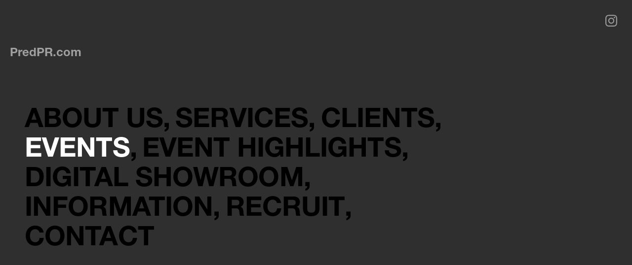

--- FILE ---
content_type: text/html; charset=UTF-8
request_url: https://www.predpr.com/events/13651/
body_size: 6163
content:
<!DOCTYPE html>
<html lang="ja">
<head prefix="og: http://ogp.me/ns# fb: http://ogp.me/ns/fb# article: http://ogp.me/ns/article#">
  <meta charset="UTF-8">

  <title>OCT 2022 | PredPR</title>
  <meta name="viewport" content="width=device-width">
  <meta name="description" content="Founded in 2003, Pred PR has been a leading public relations agency in Tokyo specializing in fashion and lifestyle.">
  <meta name="keywords" content="">


	<!-- Open Graph Protocol-->
	<meta property="og:title" content="OCT 2022 | PredPR">
	<meta property="og:type" content="website">
	<meta property="og:description" content="……">
	<meta property="og:url" content="https://www.predpr.com/events/13651/">
	<meta property="og:image" content="">
	<meta property="og:site_name" content="PredPR">
	<!-- End Open Graph Protocol-->

	<!-- Twitter Cards-->
	<meta name="twitter:url" content="https://www.predpr.com/events/13651/">
	<meta name="twitter:title" content="OCT 2022 | PredPR">
	<meta name="twitter:card" content="summary_large_image">
	<meta name="twitter:description" content="……">
	<meta name="twitter:image" content="">
	<!-- End Twitter Cards-->

  <link rel="shortcut icon" href="https://www.predpr.com/app/wp-content/themes/predpr/assets/img/common/favicon.ico">
  <link rel="stylesheet" href="https://www.predpr.com/app/wp-content/themes/predpr/assets/css/frameworks.css">
  <link rel="stylesheet" href="https://www.predpr.com/app/wp-content/themes/predpr/assets/css/common.css">
  <link rel="stylesheet" href="https://www.predpr.com/app/wp-content/themes/predpr/assets/css/style.css">
  <script>console.log();</script>

  <title>OCT 2022 &#8211; PredPR</title>
<meta name='robots' content='max-image-preview:large' />
	<style>img:is([sizes="auto" i], [sizes^="auto," i]) { contain-intrinsic-size: 3000px 1500px }</style>
	<link rel='stylesheet' id='sbi_styles-css' href='https://www.predpr.com/app/wp-content/plugins/instagram-feed-pro/css/sbi-styles.min.css?ver=6.7.0' type='text/css' media='all' />
<link rel='stylesheet' id='wp-block-library-css' href='https://www.predpr.com/app/wp-includes/css/dist/block-library/style.min.css?ver=6.8.3' type='text/css' media='all' />
<style id='classic-theme-styles-inline-css' type='text/css'>
/*! This file is auto-generated */
.wp-block-button__link{color:#fff;background-color:#32373c;border-radius:9999px;box-shadow:none;text-decoration:none;padding:calc(.667em + 2px) calc(1.333em + 2px);font-size:1.125em}.wp-block-file__button{background:#32373c;color:#fff;text-decoration:none}
</style>
<style id='global-styles-inline-css' type='text/css'>
:root{--wp--preset--aspect-ratio--square: 1;--wp--preset--aspect-ratio--4-3: 4/3;--wp--preset--aspect-ratio--3-4: 3/4;--wp--preset--aspect-ratio--3-2: 3/2;--wp--preset--aspect-ratio--2-3: 2/3;--wp--preset--aspect-ratio--16-9: 16/9;--wp--preset--aspect-ratio--9-16: 9/16;--wp--preset--color--black: #000000;--wp--preset--color--cyan-bluish-gray: #abb8c3;--wp--preset--color--white: #ffffff;--wp--preset--color--pale-pink: #f78da7;--wp--preset--color--vivid-red: #cf2e2e;--wp--preset--color--luminous-vivid-orange: #ff6900;--wp--preset--color--luminous-vivid-amber: #fcb900;--wp--preset--color--light-green-cyan: #7bdcb5;--wp--preset--color--vivid-green-cyan: #00d084;--wp--preset--color--pale-cyan-blue: #8ed1fc;--wp--preset--color--vivid-cyan-blue: #0693e3;--wp--preset--color--vivid-purple: #9b51e0;--wp--preset--gradient--vivid-cyan-blue-to-vivid-purple: linear-gradient(135deg,rgba(6,147,227,1) 0%,rgb(155,81,224) 100%);--wp--preset--gradient--light-green-cyan-to-vivid-green-cyan: linear-gradient(135deg,rgb(122,220,180) 0%,rgb(0,208,130) 100%);--wp--preset--gradient--luminous-vivid-amber-to-luminous-vivid-orange: linear-gradient(135deg,rgba(252,185,0,1) 0%,rgba(255,105,0,1) 100%);--wp--preset--gradient--luminous-vivid-orange-to-vivid-red: linear-gradient(135deg,rgba(255,105,0,1) 0%,rgb(207,46,46) 100%);--wp--preset--gradient--very-light-gray-to-cyan-bluish-gray: linear-gradient(135deg,rgb(238,238,238) 0%,rgb(169,184,195) 100%);--wp--preset--gradient--cool-to-warm-spectrum: linear-gradient(135deg,rgb(74,234,220) 0%,rgb(151,120,209) 20%,rgb(207,42,186) 40%,rgb(238,44,130) 60%,rgb(251,105,98) 80%,rgb(254,248,76) 100%);--wp--preset--gradient--blush-light-purple: linear-gradient(135deg,rgb(255,206,236) 0%,rgb(152,150,240) 100%);--wp--preset--gradient--blush-bordeaux: linear-gradient(135deg,rgb(254,205,165) 0%,rgb(254,45,45) 50%,rgb(107,0,62) 100%);--wp--preset--gradient--luminous-dusk: linear-gradient(135deg,rgb(255,203,112) 0%,rgb(199,81,192) 50%,rgb(65,88,208) 100%);--wp--preset--gradient--pale-ocean: linear-gradient(135deg,rgb(255,245,203) 0%,rgb(182,227,212) 50%,rgb(51,167,181) 100%);--wp--preset--gradient--electric-grass: linear-gradient(135deg,rgb(202,248,128) 0%,rgb(113,206,126) 100%);--wp--preset--gradient--midnight: linear-gradient(135deg,rgb(2,3,129) 0%,rgb(40,116,252) 100%);--wp--preset--font-size--small: 13px;--wp--preset--font-size--medium: 20px;--wp--preset--font-size--large: 36px;--wp--preset--font-size--x-large: 42px;--wp--preset--spacing--20: 0.44rem;--wp--preset--spacing--30: 0.67rem;--wp--preset--spacing--40: 1rem;--wp--preset--spacing--50: 1.5rem;--wp--preset--spacing--60: 2.25rem;--wp--preset--spacing--70: 3.38rem;--wp--preset--spacing--80: 5.06rem;--wp--preset--shadow--natural: 6px 6px 9px rgba(0, 0, 0, 0.2);--wp--preset--shadow--deep: 12px 12px 50px rgba(0, 0, 0, 0.4);--wp--preset--shadow--sharp: 6px 6px 0px rgba(0, 0, 0, 0.2);--wp--preset--shadow--outlined: 6px 6px 0px -3px rgba(255, 255, 255, 1), 6px 6px rgba(0, 0, 0, 1);--wp--preset--shadow--crisp: 6px 6px 0px rgba(0, 0, 0, 1);}:where(.is-layout-flex){gap: 0.5em;}:where(.is-layout-grid){gap: 0.5em;}body .is-layout-flex{display: flex;}.is-layout-flex{flex-wrap: wrap;align-items: center;}.is-layout-flex > :is(*, div){margin: 0;}body .is-layout-grid{display: grid;}.is-layout-grid > :is(*, div){margin: 0;}:where(.wp-block-columns.is-layout-flex){gap: 2em;}:where(.wp-block-columns.is-layout-grid){gap: 2em;}:where(.wp-block-post-template.is-layout-flex){gap: 1.25em;}:where(.wp-block-post-template.is-layout-grid){gap: 1.25em;}.has-black-color{color: var(--wp--preset--color--black) !important;}.has-cyan-bluish-gray-color{color: var(--wp--preset--color--cyan-bluish-gray) !important;}.has-white-color{color: var(--wp--preset--color--white) !important;}.has-pale-pink-color{color: var(--wp--preset--color--pale-pink) !important;}.has-vivid-red-color{color: var(--wp--preset--color--vivid-red) !important;}.has-luminous-vivid-orange-color{color: var(--wp--preset--color--luminous-vivid-orange) !important;}.has-luminous-vivid-amber-color{color: var(--wp--preset--color--luminous-vivid-amber) !important;}.has-light-green-cyan-color{color: var(--wp--preset--color--light-green-cyan) !important;}.has-vivid-green-cyan-color{color: var(--wp--preset--color--vivid-green-cyan) !important;}.has-pale-cyan-blue-color{color: var(--wp--preset--color--pale-cyan-blue) !important;}.has-vivid-cyan-blue-color{color: var(--wp--preset--color--vivid-cyan-blue) !important;}.has-vivid-purple-color{color: var(--wp--preset--color--vivid-purple) !important;}.has-black-background-color{background-color: var(--wp--preset--color--black) !important;}.has-cyan-bluish-gray-background-color{background-color: var(--wp--preset--color--cyan-bluish-gray) !important;}.has-white-background-color{background-color: var(--wp--preset--color--white) !important;}.has-pale-pink-background-color{background-color: var(--wp--preset--color--pale-pink) !important;}.has-vivid-red-background-color{background-color: var(--wp--preset--color--vivid-red) !important;}.has-luminous-vivid-orange-background-color{background-color: var(--wp--preset--color--luminous-vivid-orange) !important;}.has-luminous-vivid-amber-background-color{background-color: var(--wp--preset--color--luminous-vivid-amber) !important;}.has-light-green-cyan-background-color{background-color: var(--wp--preset--color--light-green-cyan) !important;}.has-vivid-green-cyan-background-color{background-color: var(--wp--preset--color--vivid-green-cyan) !important;}.has-pale-cyan-blue-background-color{background-color: var(--wp--preset--color--pale-cyan-blue) !important;}.has-vivid-cyan-blue-background-color{background-color: var(--wp--preset--color--vivid-cyan-blue) !important;}.has-vivid-purple-background-color{background-color: var(--wp--preset--color--vivid-purple) !important;}.has-black-border-color{border-color: var(--wp--preset--color--black) !important;}.has-cyan-bluish-gray-border-color{border-color: var(--wp--preset--color--cyan-bluish-gray) !important;}.has-white-border-color{border-color: var(--wp--preset--color--white) !important;}.has-pale-pink-border-color{border-color: var(--wp--preset--color--pale-pink) !important;}.has-vivid-red-border-color{border-color: var(--wp--preset--color--vivid-red) !important;}.has-luminous-vivid-orange-border-color{border-color: var(--wp--preset--color--luminous-vivid-orange) !important;}.has-luminous-vivid-amber-border-color{border-color: var(--wp--preset--color--luminous-vivid-amber) !important;}.has-light-green-cyan-border-color{border-color: var(--wp--preset--color--light-green-cyan) !important;}.has-vivid-green-cyan-border-color{border-color: var(--wp--preset--color--vivid-green-cyan) !important;}.has-pale-cyan-blue-border-color{border-color: var(--wp--preset--color--pale-cyan-blue) !important;}.has-vivid-cyan-blue-border-color{border-color: var(--wp--preset--color--vivid-cyan-blue) !important;}.has-vivid-purple-border-color{border-color: var(--wp--preset--color--vivid-purple) !important;}.has-vivid-cyan-blue-to-vivid-purple-gradient-background{background: var(--wp--preset--gradient--vivid-cyan-blue-to-vivid-purple) !important;}.has-light-green-cyan-to-vivid-green-cyan-gradient-background{background: var(--wp--preset--gradient--light-green-cyan-to-vivid-green-cyan) !important;}.has-luminous-vivid-amber-to-luminous-vivid-orange-gradient-background{background: var(--wp--preset--gradient--luminous-vivid-amber-to-luminous-vivid-orange) !important;}.has-luminous-vivid-orange-to-vivid-red-gradient-background{background: var(--wp--preset--gradient--luminous-vivid-orange-to-vivid-red) !important;}.has-very-light-gray-to-cyan-bluish-gray-gradient-background{background: var(--wp--preset--gradient--very-light-gray-to-cyan-bluish-gray) !important;}.has-cool-to-warm-spectrum-gradient-background{background: var(--wp--preset--gradient--cool-to-warm-spectrum) !important;}.has-blush-light-purple-gradient-background{background: var(--wp--preset--gradient--blush-light-purple) !important;}.has-blush-bordeaux-gradient-background{background: var(--wp--preset--gradient--blush-bordeaux) !important;}.has-luminous-dusk-gradient-background{background: var(--wp--preset--gradient--luminous-dusk) !important;}.has-pale-ocean-gradient-background{background: var(--wp--preset--gradient--pale-ocean) !important;}.has-electric-grass-gradient-background{background: var(--wp--preset--gradient--electric-grass) !important;}.has-midnight-gradient-background{background: var(--wp--preset--gradient--midnight) !important;}.has-small-font-size{font-size: var(--wp--preset--font-size--small) !important;}.has-medium-font-size{font-size: var(--wp--preset--font-size--medium) !important;}.has-large-font-size{font-size: var(--wp--preset--font-size--large) !important;}.has-x-large-font-size{font-size: var(--wp--preset--font-size--x-large) !important;}
:where(.wp-block-post-template.is-layout-flex){gap: 1.25em;}:where(.wp-block-post-template.is-layout-grid){gap: 1.25em;}
:where(.wp-block-columns.is-layout-flex){gap: 2em;}:where(.wp-block-columns.is-layout-grid){gap: 2em;}
:root :where(.wp-block-pullquote){font-size: 1.5em;line-height: 1.6;}
</style>
<link rel='stylesheet' id='contact-form-7-css' href='https://www.predpr.com/app/wp-content/plugins/contact-form-7/includes/css/styles.css?ver=6.0.6' type='text/css' media='all' />
<link rel='stylesheet' id='search-filter-plugin-styles-css' href='https://www.predpr.com/app/wp-content/plugins/search-filter-pro/public/assets/css/search-filter.min.css?ver=2.5.8' type='text/css' media='all' />
<link rel='stylesheet' id='style-css' href='https://www.predpr.com/app/wp-content/themes/predpr/style.css?ver=6.8.3' type='text/css' media='all' />
<link rel='stylesheet' id='wp-members-css' href='https://www.predpr.com/app/wp-content/plugins/wp-members/assets/css/forms/generic-no-float.min.css?ver=3.5.2' type='text/css' media='all' />
<script type="text/javascript" src="https://www.predpr.com/app/wp-includes/js/jquery/jquery.min.js?ver=3.7.1" id="jquery-core-js"></script>
<script type="text/javascript" src="https://www.predpr.com/app/wp-includes/js/jquery/jquery-migrate.min.js?ver=3.4.1" id="jquery-migrate-js"></script>
<script type="text/javascript" id="search-filter-plugin-build-js-extra">
/* <![CDATA[ */
var SF_LDATA = {"ajax_url":"https:\/\/www.predpr.com\/app\/wp-admin\/admin-ajax.php","home_url":"https:\/\/www.predpr.com\/","extensions":[]};
/* ]]> */
</script>
<script type="text/javascript" src="https://www.predpr.com/app/wp-content/plugins/search-filter-pro/public/assets/js/search-filter-build.min.js?ver=2.5.8" id="search-filter-plugin-build-js"></script>
<script type="text/javascript" src="https://www.predpr.com/app/wp-content/plugins/search-filter-pro/public/assets/js/chosen.jquery.min.js?ver=2.5.8" id="search-filter-plugin-chosen-js"></script>
<link rel="https://api.w.org/" href="https://www.predpr.com/wp-json/" /><link rel="canonical" href="https://www.predpr.com/events/13651/" />
<link rel="alternate" title="oEmbed (JSON)" type="application/json+oembed" href="https://www.predpr.com/wp-json/oembed/1.0/embed?url=https%3A%2F%2Fwww.predpr.com%2Fevents%2F13651%2F" />
<link rel="alternate" title="oEmbed (XML)" type="text/xml+oembed" href="https://www.predpr.com/wp-json/oembed/1.0/embed?url=https%3A%2F%2Fwww.predpr.com%2Fevents%2F13651%2F&#038;format=xml" />

</head>
<body class="page--events single">

  <div class="wrap">

    <div class="surface"><span class="surface-line" id="js-surface"></span>
      <div class="thisispredpr" id="js-predpr">
        <canvas id="canvas"></canvas>
        <span class="brand-logo" id="js-predpr-logo"><img src="https://www.predpr.com/app/wp-content/themes/predpr/assets/img/common/brand-logo.png"></span>
      </div>
    </div>

    <!-- Site Header-->
    <header class="site-header" id="site-header">
      <div class="masthead">
        <div class="aux">
          <div class="lang-ctrl">
            <ul class="is-lang-en" id="js-lang-ctrl">
              <li class="lang-en">
                <button class="button" type="button" value="en">EN</button>
              </li>
              <li class="lang-jp">
                <button class="button" type="button" value="jp">JP</button>
              </li>
            </ul>
          </div><a class="ico-insta" href="https://www.instagram.com/pred_pr/?hl=ja" target="_blank" data-barba-prevent></a>
        </div>
        <div class="brand-logo">
          <p class="row w1260"><a href="/" data-barba-prevent>PredPR.com</a></p>
        </div>
      </div>
      <!-- GLOBAL NAV-->
      <nav class="globalnav">
        <div class="gnav row" id="js-globalnav">
          <ul class="gn-list">
            <li class="gn-about"><a href="/about/"><span>ABOUT US</span></a></li>
            <li class="gn-services"><a href="/services"><span>SERVICES</span></a></li>
            <li class="gn-clients"><a href="/clients/"><span>CLIENTS</span></a></li>
            <li class="gn-events"><a href="/events/"><span>EVENTS</span></a></li>
            <li class="gn-highlights"><a href="/highlights/"><span>EVENT HIGHLIGHTS</span></a></li>
            <li class="gn-showroom"><a href="/showroom/"><span>DIGITAL SHOWROOM</span></a></li>
            <li class="gn-information"><a href="/information/"><span>INFORMATION</span></a></li>
            <li class="gn-recruit"><a href="/recruit/"><span>RECRUIT</span></a></li>
            <li class="gn-contact"><a href="/contact/"><span>CONTACT</span></a></li>
          </ul>

        </div>
      </nav>
      <!-- END GLOBAL NAV-->

    </header>
    <!-- End Site Header-->

    <!-- Site Main-->
    <main class="site-main" id="site-main">
      <div data-barba="wrapper">
        <div data-barba="container" data-barba-namespace="events">

</div>
</div>
</main>
<!-- End Site Main-->


<!-- Site Footer-->
<footer class="footer" id="site-footer">
	<div class="cotent row">
		  <p class="privacy"><a href="#js-modal" class="modaal">PRIVACY POLICY</a></p>
	<p class="copyright">COPYRIGHT PredPR CO.,LTD ALL RIGHTS RESERVED.</p>
	</div>
</footer>
<!-- End Site Footer-->

</div>
<div class="pp-content" id="js-modal">
	<div class="modal">
		<div class="modal__content">
			<div class="content row w900">
				<div class="block">
					<h3>PRIVACY POLICY</h3>
					<p class="txt">Pred PR operates http://www.predpr.com.  This site informs you of our policies regarding the collection, use and disclosure of Personal Information we receive from users of the Site.<br>At http://www.predpr.com, we recognize that privacy of your personal information is important. Here is information on what types of personal information we receive and collect when you use and visit http://www.predpr.com, and how we safeguard your information.  We never sell your personal information to third parties.<br>We use your Personal Information only for providing and improving the Site. By using the Site, you agree to the collection and use of information in accordance with this policy.</p>
				</div>
				<div class="block">
					<h4>- Log Files</h4>
					<p class="txt">As with most other websites, we collect and use the data contained in log files.  The information in the log files include  your IP address, your ISP, the browser you used to visit our site, the time you visited our site and which pages you visited throughout our site. In addition, we may use third party services such as Google Analytics that collect, monitor and analyze this .</p>
				</div>
				<div class="block">
					<h4>- Cookies and Web Beacons</h4>
					<p class="txt">Like many sites, we use “cookies” to collect information. You can instruct your browser to refuse all cookies or to indicate when a cookie is being sent. However, if you do not accept cookies, you may not be able to use some portions of our Site.</p>
				</div>
				<div class="block">
					<h4>- Information Collection And Use</h4>
					<p class="txt">While using our Site, we may ask you to provide us with certain personally identifiable information that can be used to contact or identify you. Personally identifiable information may include, but is not limited to your name.</p>
				</div>
				<div class="block">
					<h4>- Contact Us</h4>
					<p class="txt">If you have any questions about this Privacy Policy, please contact us.</p>
				</div>
			</div>
		</div>
	</div>
</div>
<script src="https://www.predpr.com/app/wp-content/themes/predpr/assets/js/libs.js"></script>
<script src="https://www.predpr.com/app/wp-content/themes/predpr/assets/js/app.js"></script>
<script src="https://www.predpr.com/app/wp-content/themes/predpr/assets/js/page.js"></script>
<script src="https://www.predpr.com/app/wp-content/themes/predpr/assets/js/predpr.js"></script>
<script type="speculationrules">
{"prefetch":[{"source":"document","where":{"and":[{"href_matches":"\/*"},{"not":{"href_matches":["\/app\/wp-*.php","\/app\/wp-admin\/*","\/app\/wp-content\/uploads\/*","\/app\/wp-content\/*","\/app\/wp-content\/plugins\/*","\/app\/wp-content\/themes\/predpr\/*","\/*\\?(.+)"]}},{"not":{"selector_matches":"a[rel~=\"nofollow\"]"}},{"not":{"selector_matches":".no-prefetch, .no-prefetch a"}}]},"eagerness":"conservative"}]}
</script>
<!-- Custom Feeds for Instagram JS -->
<script type="text/javascript">
var sbiajaxurl = "https://www.predpr.com/app/wp-admin/admin-ajax.php";

</script>
<script type="text/javascript" src="https://www.predpr.com/app/wp-includes/js/dist/hooks.min.js?ver=4d63a3d491d11ffd8ac6" id="wp-hooks-js"></script>
<script type="text/javascript" src="https://www.predpr.com/app/wp-includes/js/dist/i18n.min.js?ver=5e580eb46a90c2b997e6" id="wp-i18n-js"></script>
<script type="text/javascript" id="wp-i18n-js-after">
/* <![CDATA[ */
wp.i18n.setLocaleData( { 'text direction\u0004ltr': [ 'ltr' ] } );
/* ]]> */
</script>
<script type="text/javascript" src="https://www.predpr.com/app/wp-content/plugins/contact-form-7/includes/swv/js/index.js?ver=6.0.6" id="swv-js"></script>
<script type="text/javascript" id="contact-form-7-js-translations">
/* <![CDATA[ */
( function( domain, translations ) {
	var localeData = translations.locale_data[ domain ] || translations.locale_data.messages;
	localeData[""].domain = domain;
	wp.i18n.setLocaleData( localeData, domain );
} )( "contact-form-7", {"translation-revision-date":"2025-04-11 06:42:50+0000","generator":"GlotPress\/4.0.1","domain":"messages","locale_data":{"messages":{"":{"domain":"messages","plural-forms":"nplurals=1; plural=0;","lang":"ja_JP"},"This contact form is placed in the wrong place.":["\u3053\u306e\u30b3\u30f3\u30bf\u30af\u30c8\u30d5\u30a9\u30fc\u30e0\u306f\u9593\u9055\u3063\u305f\u4f4d\u7f6e\u306b\u7f6e\u304b\u308c\u3066\u3044\u307e\u3059\u3002"],"Error:":["\u30a8\u30e9\u30fc:"]}},"comment":{"reference":"includes\/js\/index.js"}} );
/* ]]> */
</script>
<script type="text/javascript" id="contact-form-7-js-before">
/* <![CDATA[ */
var wpcf7 = {
    "api": {
        "root": "https:\/\/www.predpr.com\/wp-json\/",
        "namespace": "contact-form-7\/v1"
    }
};
/* ]]> */
</script>
<script type="text/javascript" src="https://www.predpr.com/app/wp-content/plugins/contact-form-7/includes/js/index.js?ver=6.0.6" id="contact-form-7-js"></script>
<script type="text/javascript" src="https://www.predpr.com/app/wp-includes/js/jquery/ui/core.min.js?ver=1.13.3" id="jquery-ui-core-js"></script>
<script type="text/javascript" src="https://www.predpr.com/app/wp-includes/js/jquery/ui/datepicker.min.js?ver=1.13.3" id="jquery-ui-datepicker-js"></script>
<script type="text/javascript" id="jquery-ui-datepicker-js-after">
/* <![CDATA[ */
jQuery(function(jQuery){jQuery.datepicker.setDefaults({"closeText":"\u9589\u3058\u308b","currentText":"\u4eca\u65e5","monthNames":["1\u6708","2\u6708","3\u6708","4\u6708","5\u6708","6\u6708","7\u6708","8\u6708","9\u6708","10\u6708","11\u6708","12\u6708"],"monthNamesShort":["1\u6708","2\u6708","3\u6708","4\u6708","5\u6708","6\u6708","7\u6708","8\u6708","9\u6708","10\u6708","11\u6708","12\u6708"],"nextText":"\u6b21","prevText":"\u524d","dayNames":["\u65e5\u66dc\u65e5","\u6708\u66dc\u65e5","\u706b\u66dc\u65e5","\u6c34\u66dc\u65e5","\u6728\u66dc\u65e5","\u91d1\u66dc\u65e5","\u571f\u66dc\u65e5"],"dayNamesShort":["\u65e5","\u6708","\u706b","\u6c34","\u6728","\u91d1","\u571f"],"dayNamesMin":["\u65e5","\u6708","\u706b","\u6c34","\u6728","\u91d1","\u571f"],"dateFormat":"yy.mm.dd","firstDay":1,"isRTL":false});});
/* ]]> */
</script>
<script type="text/javascript" src="https://www.predpr.com/app/wp-includes/js/imagesloaded.min.js?ver=5.0.0" id="imagesloaded-js"></script>
<script type="text/javascript" src="https://www.predpr.com/app/wp-includes/js/masonry.min.js?ver=4.2.2" id="masonry-js"></script>
<script type="text/javascript" src="https://www.predpr.com/app/wp-includes/js/jquery/jquery.masonry.min.js?ver=3.1.2b" id="jquery-masonry-js"></script>
</body>
</html>


--- FILE ---
content_type: text/html; charset=UTF-8
request_url: https://www.predpr.com/clients/
body_size: 8774
content:
<!DOCTYPE html>
<html lang="ja">
<head prefix="og: http://ogp.me/ns# fb: http://ogp.me/ns/fb# article: http://ogp.me/ns/article#">
  <meta charset="UTF-8">

  <title>CLIENTS | PredPR</title>
  <meta name="viewport" content="width=device-width">
  <meta name="description" content="Founded in 2003, Pred PR has been a leading public relations agency in Tokyo specializing in fashion and lifestyle.">
  <meta name="keywords" content="">


	<!-- Open Graph Protocol-->
	<meta property="og:title" content="CLIENTS | PredPR">
	<meta property="og:type" content="website">
	<meta property="og:description" content="">
	<meta property="og:url" content="https://www.predpr.com/clients/">
	<meta property="og:image" content="https://www.predpr.com/assets/img/common/og-img.png">
	<meta property="og:site_name" content="PredPR">
	<!-- End Open Graph Protocol-->

	<!-- Twitter Cards-->
	<meta name="twitter:url" content="https://www.predpr.com/clients/">
	<meta name="twitter:title" content="CLIENTS | PredPR">
	<meta name="twitter:card" content="summary_large_image">
	<meta name="twitter:description" content="">
	<meta name="twitter:image" content="https://www.predpr.com/assets/img/common/og-img.png">
	<!-- End Twitter Cards-->

  <link rel="shortcut icon" href="https://www.predpr.com/app/wp-content/themes/predpr/assets/img/common/favicon.ico">
  <link rel="stylesheet" href="https://www.predpr.com/app/wp-content/themes/predpr/assets/css/frameworks.css">
  <link rel="stylesheet" href="https://www.predpr.com/app/wp-content/themes/predpr/assets/css/common.css">
  <link rel="stylesheet" href="https://www.predpr.com/app/wp-content/themes/predpr/assets/css/style.css">
  <script>console.log();</script>

  <title>CLIENTS &#8211; PredPR</title>
<meta name='robots' content='max-image-preview:large' />
	<style>img:is([sizes="auto" i], [sizes^="auto," i]) { contain-intrinsic-size: 3000px 1500px }</style>
	<link rel='stylesheet' id='sbi_styles-css' href='https://www.predpr.com/app/wp-content/plugins/instagram-feed-pro/css/sbi-styles.min.css?ver=6.7.0' type='text/css' media='all' />
<link rel='stylesheet' id='wp-block-library-css' href='https://www.predpr.com/app/wp-includes/css/dist/block-library/style.min.css?ver=6.8.3' type='text/css' media='all' />
<style id='classic-theme-styles-inline-css' type='text/css'>
/*! This file is auto-generated */
.wp-block-button__link{color:#fff;background-color:#32373c;border-radius:9999px;box-shadow:none;text-decoration:none;padding:calc(.667em + 2px) calc(1.333em + 2px);font-size:1.125em}.wp-block-file__button{background:#32373c;color:#fff;text-decoration:none}
</style>
<style id='global-styles-inline-css' type='text/css'>
:root{--wp--preset--aspect-ratio--square: 1;--wp--preset--aspect-ratio--4-3: 4/3;--wp--preset--aspect-ratio--3-4: 3/4;--wp--preset--aspect-ratio--3-2: 3/2;--wp--preset--aspect-ratio--2-3: 2/3;--wp--preset--aspect-ratio--16-9: 16/9;--wp--preset--aspect-ratio--9-16: 9/16;--wp--preset--color--black: #000000;--wp--preset--color--cyan-bluish-gray: #abb8c3;--wp--preset--color--white: #ffffff;--wp--preset--color--pale-pink: #f78da7;--wp--preset--color--vivid-red: #cf2e2e;--wp--preset--color--luminous-vivid-orange: #ff6900;--wp--preset--color--luminous-vivid-amber: #fcb900;--wp--preset--color--light-green-cyan: #7bdcb5;--wp--preset--color--vivid-green-cyan: #00d084;--wp--preset--color--pale-cyan-blue: #8ed1fc;--wp--preset--color--vivid-cyan-blue: #0693e3;--wp--preset--color--vivid-purple: #9b51e0;--wp--preset--gradient--vivid-cyan-blue-to-vivid-purple: linear-gradient(135deg,rgba(6,147,227,1) 0%,rgb(155,81,224) 100%);--wp--preset--gradient--light-green-cyan-to-vivid-green-cyan: linear-gradient(135deg,rgb(122,220,180) 0%,rgb(0,208,130) 100%);--wp--preset--gradient--luminous-vivid-amber-to-luminous-vivid-orange: linear-gradient(135deg,rgba(252,185,0,1) 0%,rgba(255,105,0,1) 100%);--wp--preset--gradient--luminous-vivid-orange-to-vivid-red: linear-gradient(135deg,rgba(255,105,0,1) 0%,rgb(207,46,46) 100%);--wp--preset--gradient--very-light-gray-to-cyan-bluish-gray: linear-gradient(135deg,rgb(238,238,238) 0%,rgb(169,184,195) 100%);--wp--preset--gradient--cool-to-warm-spectrum: linear-gradient(135deg,rgb(74,234,220) 0%,rgb(151,120,209) 20%,rgb(207,42,186) 40%,rgb(238,44,130) 60%,rgb(251,105,98) 80%,rgb(254,248,76) 100%);--wp--preset--gradient--blush-light-purple: linear-gradient(135deg,rgb(255,206,236) 0%,rgb(152,150,240) 100%);--wp--preset--gradient--blush-bordeaux: linear-gradient(135deg,rgb(254,205,165) 0%,rgb(254,45,45) 50%,rgb(107,0,62) 100%);--wp--preset--gradient--luminous-dusk: linear-gradient(135deg,rgb(255,203,112) 0%,rgb(199,81,192) 50%,rgb(65,88,208) 100%);--wp--preset--gradient--pale-ocean: linear-gradient(135deg,rgb(255,245,203) 0%,rgb(182,227,212) 50%,rgb(51,167,181) 100%);--wp--preset--gradient--electric-grass: linear-gradient(135deg,rgb(202,248,128) 0%,rgb(113,206,126) 100%);--wp--preset--gradient--midnight: linear-gradient(135deg,rgb(2,3,129) 0%,rgb(40,116,252) 100%);--wp--preset--font-size--small: 13px;--wp--preset--font-size--medium: 20px;--wp--preset--font-size--large: 36px;--wp--preset--font-size--x-large: 42px;--wp--preset--spacing--20: 0.44rem;--wp--preset--spacing--30: 0.67rem;--wp--preset--spacing--40: 1rem;--wp--preset--spacing--50: 1.5rem;--wp--preset--spacing--60: 2.25rem;--wp--preset--spacing--70: 3.38rem;--wp--preset--spacing--80: 5.06rem;--wp--preset--shadow--natural: 6px 6px 9px rgba(0, 0, 0, 0.2);--wp--preset--shadow--deep: 12px 12px 50px rgba(0, 0, 0, 0.4);--wp--preset--shadow--sharp: 6px 6px 0px rgba(0, 0, 0, 0.2);--wp--preset--shadow--outlined: 6px 6px 0px -3px rgba(255, 255, 255, 1), 6px 6px rgba(0, 0, 0, 1);--wp--preset--shadow--crisp: 6px 6px 0px rgba(0, 0, 0, 1);}:where(.is-layout-flex){gap: 0.5em;}:where(.is-layout-grid){gap: 0.5em;}body .is-layout-flex{display: flex;}.is-layout-flex{flex-wrap: wrap;align-items: center;}.is-layout-flex > :is(*, div){margin: 0;}body .is-layout-grid{display: grid;}.is-layout-grid > :is(*, div){margin: 0;}:where(.wp-block-columns.is-layout-flex){gap: 2em;}:where(.wp-block-columns.is-layout-grid){gap: 2em;}:where(.wp-block-post-template.is-layout-flex){gap: 1.25em;}:where(.wp-block-post-template.is-layout-grid){gap: 1.25em;}.has-black-color{color: var(--wp--preset--color--black) !important;}.has-cyan-bluish-gray-color{color: var(--wp--preset--color--cyan-bluish-gray) !important;}.has-white-color{color: var(--wp--preset--color--white) !important;}.has-pale-pink-color{color: var(--wp--preset--color--pale-pink) !important;}.has-vivid-red-color{color: var(--wp--preset--color--vivid-red) !important;}.has-luminous-vivid-orange-color{color: var(--wp--preset--color--luminous-vivid-orange) !important;}.has-luminous-vivid-amber-color{color: var(--wp--preset--color--luminous-vivid-amber) !important;}.has-light-green-cyan-color{color: var(--wp--preset--color--light-green-cyan) !important;}.has-vivid-green-cyan-color{color: var(--wp--preset--color--vivid-green-cyan) !important;}.has-pale-cyan-blue-color{color: var(--wp--preset--color--pale-cyan-blue) !important;}.has-vivid-cyan-blue-color{color: var(--wp--preset--color--vivid-cyan-blue) !important;}.has-vivid-purple-color{color: var(--wp--preset--color--vivid-purple) !important;}.has-black-background-color{background-color: var(--wp--preset--color--black) !important;}.has-cyan-bluish-gray-background-color{background-color: var(--wp--preset--color--cyan-bluish-gray) !important;}.has-white-background-color{background-color: var(--wp--preset--color--white) !important;}.has-pale-pink-background-color{background-color: var(--wp--preset--color--pale-pink) !important;}.has-vivid-red-background-color{background-color: var(--wp--preset--color--vivid-red) !important;}.has-luminous-vivid-orange-background-color{background-color: var(--wp--preset--color--luminous-vivid-orange) !important;}.has-luminous-vivid-amber-background-color{background-color: var(--wp--preset--color--luminous-vivid-amber) !important;}.has-light-green-cyan-background-color{background-color: var(--wp--preset--color--light-green-cyan) !important;}.has-vivid-green-cyan-background-color{background-color: var(--wp--preset--color--vivid-green-cyan) !important;}.has-pale-cyan-blue-background-color{background-color: var(--wp--preset--color--pale-cyan-blue) !important;}.has-vivid-cyan-blue-background-color{background-color: var(--wp--preset--color--vivid-cyan-blue) !important;}.has-vivid-purple-background-color{background-color: var(--wp--preset--color--vivid-purple) !important;}.has-black-border-color{border-color: var(--wp--preset--color--black) !important;}.has-cyan-bluish-gray-border-color{border-color: var(--wp--preset--color--cyan-bluish-gray) !important;}.has-white-border-color{border-color: var(--wp--preset--color--white) !important;}.has-pale-pink-border-color{border-color: var(--wp--preset--color--pale-pink) !important;}.has-vivid-red-border-color{border-color: var(--wp--preset--color--vivid-red) !important;}.has-luminous-vivid-orange-border-color{border-color: var(--wp--preset--color--luminous-vivid-orange) !important;}.has-luminous-vivid-amber-border-color{border-color: var(--wp--preset--color--luminous-vivid-amber) !important;}.has-light-green-cyan-border-color{border-color: var(--wp--preset--color--light-green-cyan) !important;}.has-vivid-green-cyan-border-color{border-color: var(--wp--preset--color--vivid-green-cyan) !important;}.has-pale-cyan-blue-border-color{border-color: var(--wp--preset--color--pale-cyan-blue) !important;}.has-vivid-cyan-blue-border-color{border-color: var(--wp--preset--color--vivid-cyan-blue) !important;}.has-vivid-purple-border-color{border-color: var(--wp--preset--color--vivid-purple) !important;}.has-vivid-cyan-blue-to-vivid-purple-gradient-background{background: var(--wp--preset--gradient--vivid-cyan-blue-to-vivid-purple) !important;}.has-light-green-cyan-to-vivid-green-cyan-gradient-background{background: var(--wp--preset--gradient--light-green-cyan-to-vivid-green-cyan) !important;}.has-luminous-vivid-amber-to-luminous-vivid-orange-gradient-background{background: var(--wp--preset--gradient--luminous-vivid-amber-to-luminous-vivid-orange) !important;}.has-luminous-vivid-orange-to-vivid-red-gradient-background{background: var(--wp--preset--gradient--luminous-vivid-orange-to-vivid-red) !important;}.has-very-light-gray-to-cyan-bluish-gray-gradient-background{background: var(--wp--preset--gradient--very-light-gray-to-cyan-bluish-gray) !important;}.has-cool-to-warm-spectrum-gradient-background{background: var(--wp--preset--gradient--cool-to-warm-spectrum) !important;}.has-blush-light-purple-gradient-background{background: var(--wp--preset--gradient--blush-light-purple) !important;}.has-blush-bordeaux-gradient-background{background: var(--wp--preset--gradient--blush-bordeaux) !important;}.has-luminous-dusk-gradient-background{background: var(--wp--preset--gradient--luminous-dusk) !important;}.has-pale-ocean-gradient-background{background: var(--wp--preset--gradient--pale-ocean) !important;}.has-electric-grass-gradient-background{background: var(--wp--preset--gradient--electric-grass) !important;}.has-midnight-gradient-background{background: var(--wp--preset--gradient--midnight) !important;}.has-small-font-size{font-size: var(--wp--preset--font-size--small) !important;}.has-medium-font-size{font-size: var(--wp--preset--font-size--medium) !important;}.has-large-font-size{font-size: var(--wp--preset--font-size--large) !important;}.has-x-large-font-size{font-size: var(--wp--preset--font-size--x-large) !important;}
:where(.wp-block-post-template.is-layout-flex){gap: 1.25em;}:where(.wp-block-post-template.is-layout-grid){gap: 1.25em;}
:where(.wp-block-columns.is-layout-flex){gap: 2em;}:where(.wp-block-columns.is-layout-grid){gap: 2em;}
:root :where(.wp-block-pullquote){font-size: 1.5em;line-height: 1.6;}
</style>
<link rel='stylesheet' id='contact-form-7-css' href='https://www.predpr.com/app/wp-content/plugins/contact-form-7/includes/css/styles.css?ver=6.0.6' type='text/css' media='all' />
<link rel='stylesheet' id='search-filter-plugin-styles-css' href='https://www.predpr.com/app/wp-content/plugins/search-filter-pro/public/assets/css/search-filter.min.css?ver=2.5.8' type='text/css' media='all' />
<link rel='stylesheet' id='style-css' href='https://www.predpr.com/app/wp-content/themes/predpr/style.css?ver=6.8.3' type='text/css' media='all' />
<link rel='stylesheet' id='wp-members-css' href='https://www.predpr.com/app/wp-content/plugins/wp-members/assets/css/forms/generic-no-float.min.css?ver=3.5.2' type='text/css' media='all' />
<script type="text/javascript" src="https://www.predpr.com/app/wp-includes/js/jquery/jquery.min.js?ver=3.7.1" id="jquery-core-js"></script>
<script type="text/javascript" src="https://www.predpr.com/app/wp-includes/js/jquery/jquery-migrate.min.js?ver=3.4.1" id="jquery-migrate-js"></script>
<script type="text/javascript" id="search-filter-plugin-build-js-extra">
/* <![CDATA[ */
var SF_LDATA = {"ajax_url":"https:\/\/www.predpr.com\/app\/wp-admin\/admin-ajax.php","home_url":"https:\/\/www.predpr.com\/","extensions":[]};
/* ]]> */
</script>
<script type="text/javascript" src="https://www.predpr.com/app/wp-content/plugins/search-filter-pro/public/assets/js/search-filter-build.min.js?ver=2.5.8" id="search-filter-plugin-build-js"></script>
<script type="text/javascript" src="https://www.predpr.com/app/wp-content/plugins/search-filter-pro/public/assets/js/chosen.jquery.min.js?ver=2.5.8" id="search-filter-plugin-chosen-js"></script>
<link rel="https://api.w.org/" href="https://www.predpr.com/wp-json/" /><link rel="alternate" title="JSON" type="application/json" href="https://www.predpr.com/wp-json/wp/v2/pages/11" /><link rel="canonical" href="https://www.predpr.com/clients/" />
<link rel="alternate" title="oEmbed (JSON)" type="application/json+oembed" href="https://www.predpr.com/wp-json/oembed/1.0/embed?url=https%3A%2F%2Fwww.predpr.com%2Fclients%2F" />
<link rel="alternate" title="oEmbed (XML)" type="text/xml+oembed" href="https://www.predpr.com/wp-json/oembed/1.0/embed?url=https%3A%2F%2Fwww.predpr.com%2Fclients%2F&#038;format=xml" />

</head>
<body class="page--clients top">

  <div class="wrap">

    <div class="surface"><span class="surface-line" id="js-surface"></span>
      <div class="thisispredpr" id="js-predpr">
        <canvas id="canvas"></canvas>
        <span class="brand-logo" id="js-predpr-logo"><img src="https://www.predpr.com/app/wp-content/themes/predpr/assets/img/common/brand-logo.png"></span>
      </div>
    </div>

    <!-- Site Header-->
    <header class="site-header" id="site-header">
      <div class="masthead">
        <div class="aux">
          <div class="lang-ctrl">
            <ul class="is-lang-en" id="js-lang-ctrl">
              <li class="lang-en">
                <button class="button" type="button" value="en">EN</button>
              </li>
              <li class="lang-jp">
                <button class="button" type="button" value="jp">JP</button>
              </li>
            </ul>
          </div><a class="ico-insta" href="https://www.instagram.com/pred_pr/?hl=ja" target="_blank" data-barba-prevent></a>
        </div>
        <div class="brand-logo">
          <p class="row w1260"><a href="/" data-barba-prevent>PredPR.com</a></p>
        </div>
      </div>
      <!-- GLOBAL NAV-->
      <nav class="globalnav">
        <div class="gnav row" id="js-globalnav">
          <ul class="gn-list">
            <li class="gn-about"><a href="/about/"><span>ABOUT US</span></a></li>
            <li class="gn-services"><a href="/services"><span>SERVICES</span></a></li>
            <li class="gn-clients"><a href="/clients/"><span>CLIENTS</span></a></li>
            <li class="gn-events"><a href="/events/"><span>EVENTS</span></a></li>
            <li class="gn-highlights"><a href="/highlights/"><span>EVENT HIGHLIGHTS</span></a></li>
            <li class="gn-showroom"><a href="/showroom/"><span>DIGITAL SHOWROOM</span></a></li>
            <li class="gn-information"><a href="/information/"><span>INFORMATION</span></a></li>
            <li class="gn-recruit"><a href="/recruit/"><span>RECRUIT</span></a></li>
            <li class="gn-contact"><a href="/contact/"><span>CONTACT</span></a></li>
          </ul>

        </div>
      </nav>
      <!-- END GLOBAL NAV-->

    </header>
    <!-- End Site Header-->

    <!-- Site Main-->
    <main class="site-main" id="site-main">
      <div data-barba="wrapper">
        <div data-barba="container" data-barba-namespace="clients">
<div class="view">
	<div class="l-contents row view">
<div class="grid-x">
<div class="cell medium-3">
<nav class="sidenav">
<ul class="sidenav-list">
<li class="fi__title"><a href="#">FASHION</a></li>
<li class="fi__title"><a href="#">ACCESSORIES</a></li>
<li class="fi__title"><a href="#">BEAUTY</a></li>
<li class="fi__title"><a href="#">ART &amp; CULTURE</a></li>
<li class="fi__title"><a href="#">LIFESTYLE</a></li>
</ul>
</nav>
</div>
<div class="cell medium-9">
<section class="section section-clients">
<div class="section-content">
<div class="headline">
<h2 class="cat-title fi__title">RETAINER CLIENTS</h2>
</div>
<div class="content">
<div class="grid-x">
<div class="cell medium-6">
<div class="category wiper">
<h3 class="category__title fi__title">FASHION</h3>
<ul class="brand-list">
<li><span style="text-decoration: underline;"><span style="text-decoration: underline;"><a style="text-decoration: underline;" href="http://www.alexanderwang.com" target="_blank" rel="noopener noreferrer"><span class="marker">ALEXANDERWANG</span></a></span></span></li>
<li><span style="text-decoration: underline;"><span style="text-decoration: underline;"><a style="text-decoration: underline;" href="http://www.ambushdesign.com" target="_blank" rel="noopener noreferrer"><span class="marker">AMBUSH®</span></a></span></span></li>
<li><span style="text-decoration: underline;"><span style="text-decoration: underline;"><a style="text-decoration: underline;" href="http://www.apcjp.com" target="_blank" rel="noopener noreferrer"><span class="marker">A.P.C.</span></a></span></span></li>
<li><span style="text-decoration: underline;"><span style="text-decoration: underline;"><a style="text-decoration: underline;" href="https://domicile.tokyo/" target="_blank" rel="noopener noreferrer"><span class="marker">DOMICILE TOKYO</span></a></span></span></li>
<li><span style="text-decoration: underline;"><span style="text-decoration: underline;"><a style="text-decoration: underline;" 
href="https://coyseio.com/" target="_blank" rel="noopener noreferrer"><span class="marker">COYSEIO</span></a></span></span></li>
<li><span style="text-decoration: underline;"><span style="text-decoration: underline;"><a style="text-decoration: underline;" href="https://www.nike.com/jp/jordan"target="_blank" rel="noopener noreferrer"><span class="marker">JORDAN BRAND</a></span></span></li>
<li><span style="text-decoration: underline;"><span style="text-decoration: underline;"><a style="text-decoration: underline;" href="https://www.jwanderson.com/jp/" target="_blank" rel="noopener noreferrer"><span class="marker">JW ANDERSON</span></a></span></span></li>
<li><span style="text-decoration: underline;"><span style="text-decoration: underline;"><a style="text-decoration: underline;" href="https://jp.loropiana.com/ja/" target="_blank" rel="noopener noreferrer"><span class="marker">LORO PIANA</span></a></span></span></li>
<li><span style="text-decoration: underline;"><span style="text-decoration: underline;"><a style="text-decoration: underline;" href="https://www.marineserre.com/"target="_blank" rel="noopener noreferrer"><span class="marker">MARINE SERRE</a></span></span></li>
<li><span style="text-decoration: underline;"><span style="text-decoration: underline;"><a style="text-decoration: underline;" href="https://www.nike.com/jp/"　target="_blank" rel="noopener noreferrer"><span class="marker">NIKE</a></span></span></li>
<li><span style="text-decoration: underline;"><span style="text-decoration: underline;"><a style="text-decoration: underline;" href="https://www.off---white.com" target="_blank" rel="noopener noreferrer"><span class="marker">OFF-WHITE c/o VIRGIL ABLOH™</span></a></span></span></li>
<li><span style="text-decoration: underline;"><span style="text-decoration: underline;"><a style="text-decoration: underline;" 
href="https://postarchivefaction.com" target="_blank" rel="noopener noreferrer"><span class="marker">POST ARCHIVE FACTION (PAF)</span></a></span></span></li>
<li><span style="text-decoration: underline;"><span style="text-decoration: underline;"><a style="text-decoration: underline;" href="https://www.rickowens.eu/en/JP" target="_blank" rel="noopener noreferrer"><span class="marker">RICK OWENS</span></a></span></span></li>
<li><span style="text-decoration: underline;"><span style="text-decoration: underline;"><a style="text-decoration: underline;" href="https://www.zara.com/jp/" target="_blank" rel="noopener noreferrer"><span class="marker">ZARA</span></a></span></span></li>
</ul>
</div>
</div>
<div class="cell medium-6">
<div class="category wiper">
<h3 class="category__title fi__title">ACCESSORIES</h3>
<ul class="brand-list">
<li><span style="text-decoration: underline;"><a href="http://www.mykita.com" target="_blank" rel="noopener noreferrer"><span class="marker">MYKITA</span></a></span></li>
</ul>
</div>
<div class="category wiper">
<h3 class="category__title fi__title">LIFE STYLE</h3>
<ul class="brand-list">
<li><a href="https://www.lelabofragrances.jp/" target="_blank" rel="noopener noreferrer"><span class="marker"><span style="text-decoration: underline;">LE LABO</span></span></a></li>
<li><span style="text-decoration: underline;"><span style="text-decoration: underline;"><a style="text-decoration: underline;" href="https://www.perfumesloewe.com/int/ja_JP/"target="_blank" rel="noopener noreferrer"><span class="marker"><span style="text-decoration: underline;">LOEWE PERFUMES</span></a></span></span></li>
<li><span style="text-decoration: underline;"><span style="text-decoration: underline;"><a style="text-decoration: underline;" href="https://www.buly1803.com/jp/" target="_blank" rel="noopener noreferrer"><span class="marker">OFFICINE UNIVERSELLE BULY</span></a></span></span></li>
</ul>
</div>
</div>
</div>
</div>
</div>
</section>
<section class="section section-clients other">
<div class="section-content">
<div class="headline">
<h2 class="headline__title">OTHER CLIENTS</h2>
</div>
<div class="content wiper">
<div class="category">
<h3 class="category__title fi__title">FASHION</h3>
<p class="brand-list"><span class="marker">A PLAN APPLICATION, A.F.VANDEVORST, ACNE STUDIOS, ADEAM, ADIDAS ORIGINALS, ADIDAS ORIGINALS BY ALEXANDER WANG, AGNES B, AMAZON FASHION WEEK, BALENCIAGA, BED J.W. FORD, BEN TAVERNITI UNRAVEL PROJECT, BURBERRY, C.E, CALVIN KLEIN, CARTIER, CHAMPION, CHRISTIAN DADA, COACH, COMMUUN, D.TT.K, DIESEL, DIOR, DIRK SCHONBERGER, DOIR HOMME, DOLCE &amp; GABBANA, EACH x OTHER, FACETASM, FARFETCH, FRED PERRY, GANRYU, GINGERALE, GU, GU KIM JONES , PRODUCTION, HAIDER ACKERMANN, HEADPORTER, HELMUT LANG, HOOD BY AIR, HOWL, HYKE, HUF, IHNN, JIEDA, </span><span class="marker">JOHN LAWRENCE SULLIVAN, </span><span class="marker">JUNK FOOD, KIM JONES, Kirin by Peggy Gou, KRISVANASSCHE, L’ECLAIREUR TOKYO, LA PERLA, LEONARD, LOUIS VUITTON, MAISON KITSUNE,</span> <span class="marker">MARCELO BURLON COUNTY OF MILAN, </span><span class="marker">MERYLL ROGGE, MICHAEL KORS, MISTERGENTLEMAN, MIU MIU, MOUSSY, N.HOLLYWOOD, NEIGHBORHOOD, NOMA T.D., OPEN YY, OSCAR DE LA RENTA, OVO, PAMEO POSE, PHARRELL WILLIAMS, PHENOMENON, PRADA, PROENZA SCHOULER, RAG &amp; BONE, RAGS MCGREGOR, RICHARDSON, RUGGED FACTORY, SACAI,SAINT LAURENT, SEVEN OFFICIAL, STÜSSY, STUDIO R330, STYLEBOP.COM, SUZUKI TAKAYUKI, SWATCH, TEE DEE, THE GENERIC MAN, TOMMY HILFIGER, TOPSHOP, TTT MSW, UMIT BENAN, UNDERCOVER, UNIQLO, V-LONE, VALENTINO, VAPORIZE, VERONIQUE LEROY, VERSACE, VERSUS VERSACE, VISVIM, VIVIANO, WESC, WEWILL,WHITE MOUNTAINEERING</span></p>
</div>
<div class="category">
<h3 class="category__title fi__title">ACCESSORIES</h3>
<p class="brand-list"><span class="marker">CHRISTIAN LOUBOUTIN, CORE JEWELS, DAMIANI, DANIEL WELLINGTON, DESTIN, ENASOLUNA, GIUSEPPE ZANOTTI, HEAD PORTER, LOREE RODKIN, MICHINO, NANANANA, RAMIDUS, RED WING, SAFILO, SWAROVSKI, TIFFANY&amp;CO, UNDERGRAOUND</span></p>
</div>
<div class="category">
<h3 class="category__title fi__title">BEAUTY</h3>
<p class="brand-list"><span class="marker">ADDICTION BY AYAKO, CHRISTIAN LOUBOUTIN BEAUTE, CK2, ERBAVIVA, Gucci GUCCI(PERFUME), HARMONIE VERTE, JOHN MASTERS ORGANICS, LE LABO, MARC JACOBS (PERFUME), PARFUM CHRISTAN DIOR, SANS, SHISEIDO, SINN, SIX SCENTS,</span></p>
</div>
<div class="category">
<h3 class="category__title fi__title">ART &amp; CULTURE</h3>
<p class="brand-list"><span class="marker">BALLY x SWIZZ BEATZ x SHOK-1, BANNED IN JAPAN BY SUPREME, COMING OF AGE by VIRGIL ABLOH,</span><span class="marker">DANIEL ARSHAM × POKÉMON, HAJIME SORAYAMA x MADAM WOO, HARAJUKU ART AUCTION, INSTAX MINI, KAWS HOLIDAYS, TAO 15, URBAN[E] BY BEN EINE, WACKO MARIA PHOTOGRAPHS BY TIM BARBER, YOSHIROTTEN – FUTUNRE NATURE</span></p>
</div>
<div class="category">
<h3 class="category__title fi__title">LIFESTYLE</h3>
<p class="brand-list"><span class="marker">1 OAK TOKYO, </span><span style="color: #000000;"><span class="marker">BO CONCEPT</span><span style="color: #000000;"><span class="marker">FRUITS AND SEASON, </span></span><span class="marker">LEGO, LUMINE(DEPARTMENTS STORES), MADAM WOO, MERCEDEZ-BENZ, MITSUKI, MOLESKIN, NIGO® FOR IQOS, SANRIO EXPO, TRUNK (HOTEL), TRUNK (HOUSE), W HOTEL</span></p>
</div>
</div>
</div>
</section>
</div>
</div>
</div>
</div>
</div>
</div>
</main>
<!-- End Site Main-->


<!-- Site Footer-->
<footer class="footer" id="site-footer">
	<div class="cotent row">
		  <p class="privacy"><a href="#js-modal" class="modaal">PRIVACY POLICY</a></p>
	<p class="copyright">COPYRIGHT PredPR CO.,LTD ALL RIGHTS RESERVED.</p>
	</div>
</footer>
<!-- End Site Footer-->

</div>
<div class="pp-content" id="js-modal">
	<div class="modal">
		<div class="modal__content">
			<div class="content row w900">
				<div class="block">
					<h3>PRIVACY POLICY</h3>
					<p class="txt">Pred PR operates http://www.predpr.com.  This site informs you of our policies regarding the collection, use and disclosure of Personal Information we receive from users of the Site.<br>At http://www.predpr.com, we recognize that privacy of your personal information is important. Here is information on what types of personal information we receive and collect when you use and visit http://www.predpr.com, and how we safeguard your information.  We never sell your personal information to third parties.<br>We use your Personal Information only for providing and improving the Site. By using the Site, you agree to the collection and use of information in accordance with this policy.</p>
				</div>
				<div class="block">
					<h4>- Log Files</h4>
					<p class="txt">As with most other websites, we collect and use the data contained in log files.  The information in the log files include  your IP address, your ISP, the browser you used to visit our site, the time you visited our site and which pages you visited throughout our site. In addition, we may use third party services such as Google Analytics that collect, monitor and analyze this .</p>
				</div>
				<div class="block">
					<h4>- Cookies and Web Beacons</h4>
					<p class="txt">Like many sites, we use “cookies” to collect information. You can instruct your browser to refuse all cookies or to indicate when a cookie is being sent. However, if you do not accept cookies, you may not be able to use some portions of our Site.</p>
				</div>
				<div class="block">
					<h4>- Information Collection And Use</h4>
					<p class="txt">While using our Site, we may ask you to provide us with certain personally identifiable information that can be used to contact or identify you. Personally identifiable information may include, but is not limited to your name.</p>
				</div>
				<div class="block">
					<h4>- Contact Us</h4>
					<p class="txt">If you have any questions about this Privacy Policy, please contact us.</p>
				</div>
			</div>
		</div>
	</div>
</div>
<script src="https://www.predpr.com/app/wp-content/themes/predpr/assets/js/libs.js"></script>
<script src="https://www.predpr.com/app/wp-content/themes/predpr/assets/js/app.js"></script>
<script src="https://www.predpr.com/app/wp-content/themes/predpr/assets/js/page.js"></script>
<script src="https://www.predpr.com/app/wp-content/themes/predpr/assets/js/predpr.js"></script>
<script type="speculationrules">
{"prefetch":[{"source":"document","where":{"and":[{"href_matches":"\/*"},{"not":{"href_matches":["\/app\/wp-*.php","\/app\/wp-admin\/*","\/app\/wp-content\/uploads\/*","\/app\/wp-content\/*","\/app\/wp-content\/plugins\/*","\/app\/wp-content\/themes\/predpr\/*","\/*\\?(.+)"]}},{"not":{"selector_matches":"a[rel~=\"nofollow\"]"}},{"not":{"selector_matches":".no-prefetch, .no-prefetch a"}}]},"eagerness":"conservative"}]}
</script>
<!-- Custom Feeds for Instagram JS -->
<script type="text/javascript">
var sbiajaxurl = "https://www.predpr.com/app/wp-admin/admin-ajax.php";

</script>
<script type="text/javascript" src="https://www.predpr.com/app/wp-includes/js/dist/hooks.min.js?ver=4d63a3d491d11ffd8ac6" id="wp-hooks-js"></script>
<script type="text/javascript" src="https://www.predpr.com/app/wp-includes/js/dist/i18n.min.js?ver=5e580eb46a90c2b997e6" id="wp-i18n-js"></script>
<script type="text/javascript" id="wp-i18n-js-after">
/* <![CDATA[ */
wp.i18n.setLocaleData( { 'text direction\u0004ltr': [ 'ltr' ] } );
/* ]]> */
</script>
<script type="text/javascript" src="https://www.predpr.com/app/wp-content/plugins/contact-form-7/includes/swv/js/index.js?ver=6.0.6" id="swv-js"></script>
<script type="text/javascript" id="contact-form-7-js-translations">
/* <![CDATA[ */
( function( domain, translations ) {
	var localeData = translations.locale_data[ domain ] || translations.locale_data.messages;
	localeData[""].domain = domain;
	wp.i18n.setLocaleData( localeData, domain );
} )( "contact-form-7", {"translation-revision-date":"2025-04-11 06:42:50+0000","generator":"GlotPress\/4.0.1","domain":"messages","locale_data":{"messages":{"":{"domain":"messages","plural-forms":"nplurals=1; plural=0;","lang":"ja_JP"},"This contact form is placed in the wrong place.":["\u3053\u306e\u30b3\u30f3\u30bf\u30af\u30c8\u30d5\u30a9\u30fc\u30e0\u306f\u9593\u9055\u3063\u305f\u4f4d\u7f6e\u306b\u7f6e\u304b\u308c\u3066\u3044\u307e\u3059\u3002"],"Error:":["\u30a8\u30e9\u30fc:"]}},"comment":{"reference":"includes\/js\/index.js"}} );
/* ]]> */
</script>
<script type="text/javascript" id="contact-form-7-js-before">
/* <![CDATA[ */
var wpcf7 = {
    "api": {
        "root": "https:\/\/www.predpr.com\/wp-json\/",
        "namespace": "contact-form-7\/v1"
    }
};
/* ]]> */
</script>
<script type="text/javascript" src="https://www.predpr.com/app/wp-content/plugins/contact-form-7/includes/js/index.js?ver=6.0.6" id="contact-form-7-js"></script>
<script type="text/javascript" src="https://www.predpr.com/app/wp-includes/js/jquery/ui/core.min.js?ver=1.13.3" id="jquery-ui-core-js"></script>
<script type="text/javascript" src="https://www.predpr.com/app/wp-includes/js/jquery/ui/datepicker.min.js?ver=1.13.3" id="jquery-ui-datepicker-js"></script>
<script type="text/javascript" id="jquery-ui-datepicker-js-after">
/* <![CDATA[ */
jQuery(function(jQuery){jQuery.datepicker.setDefaults({"closeText":"\u9589\u3058\u308b","currentText":"\u4eca\u65e5","monthNames":["1\u6708","2\u6708","3\u6708","4\u6708","5\u6708","6\u6708","7\u6708","8\u6708","9\u6708","10\u6708","11\u6708","12\u6708"],"monthNamesShort":["1\u6708","2\u6708","3\u6708","4\u6708","5\u6708","6\u6708","7\u6708","8\u6708","9\u6708","10\u6708","11\u6708","12\u6708"],"nextText":"\u6b21","prevText":"\u524d","dayNames":["\u65e5\u66dc\u65e5","\u6708\u66dc\u65e5","\u706b\u66dc\u65e5","\u6c34\u66dc\u65e5","\u6728\u66dc\u65e5","\u91d1\u66dc\u65e5","\u571f\u66dc\u65e5"],"dayNamesShort":["\u65e5","\u6708","\u706b","\u6c34","\u6728","\u91d1","\u571f"],"dayNamesMin":["\u65e5","\u6708","\u706b","\u6c34","\u6728","\u91d1","\u571f"],"dateFormat":"yy.mm.dd","firstDay":1,"isRTL":false});});
/* ]]> */
</script>
<script type="text/javascript" src="https://www.predpr.com/app/wp-includes/js/imagesloaded.min.js?ver=5.0.0" id="imagesloaded-js"></script>
<script type="text/javascript" src="https://www.predpr.com/app/wp-includes/js/masonry.min.js?ver=4.2.2" id="masonry-js"></script>
<script type="text/javascript" src="https://www.predpr.com/app/wp-includes/js/jquery/jquery.masonry.min.js?ver=3.1.2b" id="jquery-masonry-js"></script>
</body>
</html>


--- FILE ---
content_type: text/html; charset=UTF-8
request_url: https://www.predpr.com/events/
body_size: 27024
content:
<!DOCTYPE html>
<html lang="ja">
<head prefix="og: http://ogp.me/ns# fb: http://ogp.me/ns/fb# article: http://ogp.me/ns/article#">
  <meta charset="UTF-8">

  <title>EVENTS | PredPR</title>
  <meta name="viewport" content="width=device-width">
  <meta name="description" content="Founded in 2003, Pred PR has been a leading public relations agency in Tokyo specializing in fashion and lifestyle.">
  <meta name="keywords" content="">


	<!-- Open Graph Protocol-->
	<meta property="og:title" content="EVENTS | PredPR">
	<meta property="og:type" content="website">
	<meta property="og:description" content="">
	<meta property="og:url" content="https://www.predpr.com/events/">
	<meta property="og:image" content="https://www.predpr.com/assets/img/common/og-img.png">
	<meta property="og:site_name" content="PredPR">
	<!-- End Open Graph Protocol-->

	<!-- Twitter Cards-->
	<meta name="twitter:url" content="https://www.predpr.com/events/">
	<meta name="twitter:title" content="EVENTS | PredPR">
	<meta name="twitter:card" content="summary_large_image">
	<meta name="twitter:description" content="">
	<meta name="twitter:image" content="https://www.predpr.com/assets/img/common/og-img.png">
	<!-- End Twitter Cards-->

  <link rel="shortcut icon" href="https://www.predpr.com/app/wp-content/themes/predpr/assets/img/common/favicon.ico">
  <link rel="stylesheet" href="https://www.predpr.com/app/wp-content/themes/predpr/assets/css/frameworks.css">
  <link rel="stylesheet" href="https://www.predpr.com/app/wp-content/themes/predpr/assets/css/common.css">
  <link rel="stylesheet" href="https://www.predpr.com/app/wp-content/themes/predpr/assets/css/style.css">
  <script>console.log();</script>

  <title>EVENTS &#8211; PredPR</title>
<meta name='robots' content='max-image-preview:large' />
	<style>img:is([sizes="auto" i], [sizes^="auto," i]) { contain-intrinsic-size: 3000px 1500px }</style>
	<link rel='stylesheet' id='sbi_styles-css' href='https://www.predpr.com/app/wp-content/plugins/instagram-feed-pro/css/sbi-styles.min.css?ver=6.7.0' type='text/css' media='all' />
<link rel='stylesheet' id='wp-block-library-css' href='https://www.predpr.com/app/wp-includes/css/dist/block-library/style.min.css?ver=6.8.3' type='text/css' media='all' />
<style id='classic-theme-styles-inline-css' type='text/css'>
/*! This file is auto-generated */
.wp-block-button__link{color:#fff;background-color:#32373c;border-radius:9999px;box-shadow:none;text-decoration:none;padding:calc(.667em + 2px) calc(1.333em + 2px);font-size:1.125em}.wp-block-file__button{background:#32373c;color:#fff;text-decoration:none}
</style>
<style id='global-styles-inline-css' type='text/css'>
:root{--wp--preset--aspect-ratio--square: 1;--wp--preset--aspect-ratio--4-3: 4/3;--wp--preset--aspect-ratio--3-4: 3/4;--wp--preset--aspect-ratio--3-2: 3/2;--wp--preset--aspect-ratio--2-3: 2/3;--wp--preset--aspect-ratio--16-9: 16/9;--wp--preset--aspect-ratio--9-16: 9/16;--wp--preset--color--black: #000000;--wp--preset--color--cyan-bluish-gray: #abb8c3;--wp--preset--color--white: #ffffff;--wp--preset--color--pale-pink: #f78da7;--wp--preset--color--vivid-red: #cf2e2e;--wp--preset--color--luminous-vivid-orange: #ff6900;--wp--preset--color--luminous-vivid-amber: #fcb900;--wp--preset--color--light-green-cyan: #7bdcb5;--wp--preset--color--vivid-green-cyan: #00d084;--wp--preset--color--pale-cyan-blue: #8ed1fc;--wp--preset--color--vivid-cyan-blue: #0693e3;--wp--preset--color--vivid-purple: #9b51e0;--wp--preset--gradient--vivid-cyan-blue-to-vivid-purple: linear-gradient(135deg,rgba(6,147,227,1) 0%,rgb(155,81,224) 100%);--wp--preset--gradient--light-green-cyan-to-vivid-green-cyan: linear-gradient(135deg,rgb(122,220,180) 0%,rgb(0,208,130) 100%);--wp--preset--gradient--luminous-vivid-amber-to-luminous-vivid-orange: linear-gradient(135deg,rgba(252,185,0,1) 0%,rgba(255,105,0,1) 100%);--wp--preset--gradient--luminous-vivid-orange-to-vivid-red: linear-gradient(135deg,rgba(255,105,0,1) 0%,rgb(207,46,46) 100%);--wp--preset--gradient--very-light-gray-to-cyan-bluish-gray: linear-gradient(135deg,rgb(238,238,238) 0%,rgb(169,184,195) 100%);--wp--preset--gradient--cool-to-warm-spectrum: linear-gradient(135deg,rgb(74,234,220) 0%,rgb(151,120,209) 20%,rgb(207,42,186) 40%,rgb(238,44,130) 60%,rgb(251,105,98) 80%,rgb(254,248,76) 100%);--wp--preset--gradient--blush-light-purple: linear-gradient(135deg,rgb(255,206,236) 0%,rgb(152,150,240) 100%);--wp--preset--gradient--blush-bordeaux: linear-gradient(135deg,rgb(254,205,165) 0%,rgb(254,45,45) 50%,rgb(107,0,62) 100%);--wp--preset--gradient--luminous-dusk: linear-gradient(135deg,rgb(255,203,112) 0%,rgb(199,81,192) 50%,rgb(65,88,208) 100%);--wp--preset--gradient--pale-ocean: linear-gradient(135deg,rgb(255,245,203) 0%,rgb(182,227,212) 50%,rgb(51,167,181) 100%);--wp--preset--gradient--electric-grass: linear-gradient(135deg,rgb(202,248,128) 0%,rgb(113,206,126) 100%);--wp--preset--gradient--midnight: linear-gradient(135deg,rgb(2,3,129) 0%,rgb(40,116,252) 100%);--wp--preset--font-size--small: 13px;--wp--preset--font-size--medium: 20px;--wp--preset--font-size--large: 36px;--wp--preset--font-size--x-large: 42px;--wp--preset--spacing--20: 0.44rem;--wp--preset--spacing--30: 0.67rem;--wp--preset--spacing--40: 1rem;--wp--preset--spacing--50: 1.5rem;--wp--preset--spacing--60: 2.25rem;--wp--preset--spacing--70: 3.38rem;--wp--preset--spacing--80: 5.06rem;--wp--preset--shadow--natural: 6px 6px 9px rgba(0, 0, 0, 0.2);--wp--preset--shadow--deep: 12px 12px 50px rgba(0, 0, 0, 0.4);--wp--preset--shadow--sharp: 6px 6px 0px rgba(0, 0, 0, 0.2);--wp--preset--shadow--outlined: 6px 6px 0px -3px rgba(255, 255, 255, 1), 6px 6px rgba(0, 0, 0, 1);--wp--preset--shadow--crisp: 6px 6px 0px rgba(0, 0, 0, 1);}:where(.is-layout-flex){gap: 0.5em;}:where(.is-layout-grid){gap: 0.5em;}body .is-layout-flex{display: flex;}.is-layout-flex{flex-wrap: wrap;align-items: center;}.is-layout-flex > :is(*, div){margin: 0;}body .is-layout-grid{display: grid;}.is-layout-grid > :is(*, div){margin: 0;}:where(.wp-block-columns.is-layout-flex){gap: 2em;}:where(.wp-block-columns.is-layout-grid){gap: 2em;}:where(.wp-block-post-template.is-layout-flex){gap: 1.25em;}:where(.wp-block-post-template.is-layout-grid){gap: 1.25em;}.has-black-color{color: var(--wp--preset--color--black) !important;}.has-cyan-bluish-gray-color{color: var(--wp--preset--color--cyan-bluish-gray) !important;}.has-white-color{color: var(--wp--preset--color--white) !important;}.has-pale-pink-color{color: var(--wp--preset--color--pale-pink) !important;}.has-vivid-red-color{color: var(--wp--preset--color--vivid-red) !important;}.has-luminous-vivid-orange-color{color: var(--wp--preset--color--luminous-vivid-orange) !important;}.has-luminous-vivid-amber-color{color: var(--wp--preset--color--luminous-vivid-amber) !important;}.has-light-green-cyan-color{color: var(--wp--preset--color--light-green-cyan) !important;}.has-vivid-green-cyan-color{color: var(--wp--preset--color--vivid-green-cyan) !important;}.has-pale-cyan-blue-color{color: var(--wp--preset--color--pale-cyan-blue) !important;}.has-vivid-cyan-blue-color{color: var(--wp--preset--color--vivid-cyan-blue) !important;}.has-vivid-purple-color{color: var(--wp--preset--color--vivid-purple) !important;}.has-black-background-color{background-color: var(--wp--preset--color--black) !important;}.has-cyan-bluish-gray-background-color{background-color: var(--wp--preset--color--cyan-bluish-gray) !important;}.has-white-background-color{background-color: var(--wp--preset--color--white) !important;}.has-pale-pink-background-color{background-color: var(--wp--preset--color--pale-pink) !important;}.has-vivid-red-background-color{background-color: var(--wp--preset--color--vivid-red) !important;}.has-luminous-vivid-orange-background-color{background-color: var(--wp--preset--color--luminous-vivid-orange) !important;}.has-luminous-vivid-amber-background-color{background-color: var(--wp--preset--color--luminous-vivid-amber) !important;}.has-light-green-cyan-background-color{background-color: var(--wp--preset--color--light-green-cyan) !important;}.has-vivid-green-cyan-background-color{background-color: var(--wp--preset--color--vivid-green-cyan) !important;}.has-pale-cyan-blue-background-color{background-color: var(--wp--preset--color--pale-cyan-blue) !important;}.has-vivid-cyan-blue-background-color{background-color: var(--wp--preset--color--vivid-cyan-blue) !important;}.has-vivid-purple-background-color{background-color: var(--wp--preset--color--vivid-purple) !important;}.has-black-border-color{border-color: var(--wp--preset--color--black) !important;}.has-cyan-bluish-gray-border-color{border-color: var(--wp--preset--color--cyan-bluish-gray) !important;}.has-white-border-color{border-color: var(--wp--preset--color--white) !important;}.has-pale-pink-border-color{border-color: var(--wp--preset--color--pale-pink) !important;}.has-vivid-red-border-color{border-color: var(--wp--preset--color--vivid-red) !important;}.has-luminous-vivid-orange-border-color{border-color: var(--wp--preset--color--luminous-vivid-orange) !important;}.has-luminous-vivid-amber-border-color{border-color: var(--wp--preset--color--luminous-vivid-amber) !important;}.has-light-green-cyan-border-color{border-color: var(--wp--preset--color--light-green-cyan) !important;}.has-vivid-green-cyan-border-color{border-color: var(--wp--preset--color--vivid-green-cyan) !important;}.has-pale-cyan-blue-border-color{border-color: var(--wp--preset--color--pale-cyan-blue) !important;}.has-vivid-cyan-blue-border-color{border-color: var(--wp--preset--color--vivid-cyan-blue) !important;}.has-vivid-purple-border-color{border-color: var(--wp--preset--color--vivid-purple) !important;}.has-vivid-cyan-blue-to-vivid-purple-gradient-background{background: var(--wp--preset--gradient--vivid-cyan-blue-to-vivid-purple) !important;}.has-light-green-cyan-to-vivid-green-cyan-gradient-background{background: var(--wp--preset--gradient--light-green-cyan-to-vivid-green-cyan) !important;}.has-luminous-vivid-amber-to-luminous-vivid-orange-gradient-background{background: var(--wp--preset--gradient--luminous-vivid-amber-to-luminous-vivid-orange) !important;}.has-luminous-vivid-orange-to-vivid-red-gradient-background{background: var(--wp--preset--gradient--luminous-vivid-orange-to-vivid-red) !important;}.has-very-light-gray-to-cyan-bluish-gray-gradient-background{background: var(--wp--preset--gradient--very-light-gray-to-cyan-bluish-gray) !important;}.has-cool-to-warm-spectrum-gradient-background{background: var(--wp--preset--gradient--cool-to-warm-spectrum) !important;}.has-blush-light-purple-gradient-background{background: var(--wp--preset--gradient--blush-light-purple) !important;}.has-blush-bordeaux-gradient-background{background: var(--wp--preset--gradient--blush-bordeaux) !important;}.has-luminous-dusk-gradient-background{background: var(--wp--preset--gradient--luminous-dusk) !important;}.has-pale-ocean-gradient-background{background: var(--wp--preset--gradient--pale-ocean) !important;}.has-electric-grass-gradient-background{background: var(--wp--preset--gradient--electric-grass) !important;}.has-midnight-gradient-background{background: var(--wp--preset--gradient--midnight) !important;}.has-small-font-size{font-size: var(--wp--preset--font-size--small) !important;}.has-medium-font-size{font-size: var(--wp--preset--font-size--medium) !important;}.has-large-font-size{font-size: var(--wp--preset--font-size--large) !important;}.has-x-large-font-size{font-size: var(--wp--preset--font-size--x-large) !important;}
:where(.wp-block-post-template.is-layout-flex){gap: 1.25em;}:where(.wp-block-post-template.is-layout-grid){gap: 1.25em;}
:where(.wp-block-columns.is-layout-flex){gap: 2em;}:where(.wp-block-columns.is-layout-grid){gap: 2em;}
:root :where(.wp-block-pullquote){font-size: 1.5em;line-height: 1.6;}
</style>
<link rel='stylesheet' id='contact-form-7-css' href='https://www.predpr.com/app/wp-content/plugins/contact-form-7/includes/css/styles.css?ver=6.0.6' type='text/css' media='all' />
<link rel='stylesheet' id='search-filter-plugin-styles-css' href='https://www.predpr.com/app/wp-content/plugins/search-filter-pro/public/assets/css/search-filter.min.css?ver=2.5.8' type='text/css' media='all' />
<link rel='stylesheet' id='style-css' href='https://www.predpr.com/app/wp-content/themes/predpr/style.css?ver=6.8.3' type='text/css' media='all' />
<link rel='stylesheet' id='wp-members-css' href='https://www.predpr.com/app/wp-content/plugins/wp-members/assets/css/forms/generic-no-float.min.css?ver=3.5.2' type='text/css' media='all' />
<script type="text/javascript" src="https://www.predpr.com/app/wp-includes/js/jquery/jquery.min.js?ver=3.7.1" id="jquery-core-js"></script>
<script type="text/javascript" src="https://www.predpr.com/app/wp-includes/js/jquery/jquery-migrate.min.js?ver=3.4.1" id="jquery-migrate-js"></script>
<script type="text/javascript" id="search-filter-plugin-build-js-extra">
/* <![CDATA[ */
var SF_LDATA = {"ajax_url":"https:\/\/www.predpr.com\/app\/wp-admin\/admin-ajax.php","home_url":"https:\/\/www.predpr.com\/","extensions":[]};
/* ]]> */
</script>
<script type="text/javascript" src="https://www.predpr.com/app/wp-content/plugins/search-filter-pro/public/assets/js/search-filter-build.min.js?ver=2.5.8" id="search-filter-plugin-build-js"></script>
<script type="text/javascript" src="https://www.predpr.com/app/wp-content/plugins/search-filter-pro/public/assets/js/chosen.jquery.min.js?ver=2.5.8" id="search-filter-plugin-chosen-js"></script>
<link rel="https://api.w.org/" href="https://www.predpr.com/wp-json/" />
</head>
<body class="page--events index">

  <div class="wrap">

    <div class="surface"><span class="surface-line" id="js-surface"></span>
      <div class="thisispredpr" id="js-predpr">
        <canvas id="canvas"></canvas>
        <span class="brand-logo" id="js-predpr-logo"><img src="https://www.predpr.com/app/wp-content/themes/predpr/assets/img/common/brand-logo.png"></span>
      </div>
    </div>

    <!-- Site Header-->
    <header class="site-header" id="site-header">
      <div class="masthead">
        <div class="aux">
          <div class="lang-ctrl">
            <ul class="is-lang-en" id="js-lang-ctrl">
              <li class="lang-en">
                <button class="button" type="button" value="en">EN</button>
              </li>
              <li class="lang-jp">
                <button class="button" type="button" value="jp">JP</button>
              </li>
            </ul>
          </div><a class="ico-insta" href="https://www.instagram.com/pred_pr/?hl=ja" target="_blank" data-barba-prevent></a>
        </div>
        <div class="brand-logo">
          <p class="row w1260"><a href="/" data-barba-prevent>PredPR.com</a></p>
        </div>
      </div>
      <!-- GLOBAL NAV-->
      <nav class="globalnav">
        <div class="gnav row" id="js-globalnav">
          <ul class="gn-list">
            <li class="gn-about"><a href="/about/"><span>ABOUT US</span></a></li>
            <li class="gn-services"><a href="/services"><span>SERVICES</span></a></li>
            <li class="gn-clients"><a href="/clients/"><span>CLIENTS</span></a></li>
            <li class="gn-events"><a href="/events/"><span>EVENTS</span></a></li>
            <li class="gn-highlights"><a href="/highlights/"><span>EVENT HIGHLIGHTS</span></a></li>
            <li class="gn-showroom"><a href="/showroom/"><span>DIGITAL SHOWROOM</span></a></li>
            <li class="gn-information"><a href="/information/"><span>INFORMATION</span></a></li>
            <li class="gn-recruit"><a href="/recruit/"><span>RECRUIT</span></a></li>
            <li class="gn-contact"><a href="/contact/"><span>CONTACT</span></a></li>
          </ul>

        </div>
      </nav>
      <!-- END GLOBAL NAV-->

    </header>
    <!-- End Site Header-->

    <!-- Site Main-->
    <main class="site-main" id="site-main">
      <div data-barba="wrapper">
        <div data-barba="container" data-barba-namespace="events">


<div class="view">
          <section class="section section-events">
            <div class="section-content wiper">
              <div class="content row">

		

	
<div class="entry grid-x grid-margin-x-70" id="post-19261">
	<div class="cell medium-3">
		<div class="entry__date fi__title">

<h2 class="entry__date-y">2025</h2>			<h3 class="entry__date-m">DEC</h3>
		</div>
	</div>
	<div class="cell medium-9">

		<ul class="txt">
			<li class="marker">ZARA×SOSHIOTSUKI “A Sense of Togetherness” Collection Preview</li>
				<li class="marker">Loro Piana SPRING SUMMER 2026 COLLECTION PRESS PREVIEW</li>
				<li class="marker">SKYLRK TOKYO POP-UP PRIVATE PREVIEW & TOKYO OPENING PARTY</li>
				<li class="marker">GUCCI GIARDINO OSAKA 1st ANNIVERSARY EVENT</li>
				<li class="marker">Suzume Uchida Solo Exhibition “As You Truly Are” Opening Reception</li>
				<li class="marker">A.P.C. 26SS Exhibition</li>
				<li class="marker">POST ARCHIVE FACTION (PAF) ARCHIVE SALE POP-UP STORE VIP AND PRESS PREVIEW</li>
				<li class="marker">Phenix 2026 Spring/Summer Press Preview</li>
	
		</ul>
	</div>
</div><!-- #post-19261 -->


	
			

	
<div class="entry grid-x grid-margin-x-70" id="post-18865">
	<div class="cell medium-3">
		<div class="entry__date fi__title">

			<h3 class="entry__date-m">NOV</h3>
		</div>
	</div>
	<div class="cell medium-9">

		<ul class="txt">
			<li class="marker">Richardson Hardware X UNDER R Opening Reception</li>
				<li class="marker">CREW NIGHT TOKYO </li>
				<li class="marker">JORDAN BRAND x CACTUS JACK/FRAGMENT ''HIJACKED: A TOKYO BAY TAKEOVER''</li>
				<li class="marker">TEAM WANG design ”COOKIES 6 — ACCEPTANCE” Launch</li>
				<li class="marker">Richardson Magazine A12: The California Issue Book Signing</li>
				<li class="marker">Officine Universelle Buly "BOXES MANIA ABRACADABRA"</li>
				<li class="marker">MYKITA TOKYO 15TH ANNIVERSARY PARTY</li>
				<li class="marker">YAR GINZA SIX XMAS Reflection Eternal</li>
				<li class="marker">Max Mara pop-up store “THE CAMEL, timeless" Opening Reception</li>
				<li class="marker">A.P.C. BAM BAM PARTY #18</li>
				<li class="marker">A.P.C. LUCKY CHARMS WORKSHOP</li>
	
		</ul>
	</div>
</div><!-- #post-18865 -->


	
			

	
<div class="entry grid-x grid-margin-x-70" id="post-18862">
	<div class="cell medium-3">
		<div class="entry__date fi__title">

			<h3 class="entry__date-m">OCT</h3>
		</div>
	</div>
	<div class="cell medium-9">

		<ul class="txt">
			<li class="marker">NEIGHBORHOOD 30TH ANNIVERSARY EXHIBITION PRESS PREVIEW・RECEPTION PARTY</li>
				<li class="marker">Polo Originals Exhibition Event</li>
				<li class="marker">MARINE SERRE DINNER</li>
				<li class="marker">Dior Holiday Shooting Session</li>
				<li class="marker">Supreme "Devil's Night"</li>
				<li class="marker">CURRY UP SHIBUYA PARCO OPENING PREVIEW&OPENING PARTY by VERDY SOUNDS</li>
				<li class="marker">HOUSE OF DIOR BEAUTY MARUNOUCHI Opening Event</li>
				<li class="marker">NIKE “95” Photo Exhibition by Finlay Flint / RLSWYZE</li>
				<li class="marker"></li>
	
		</ul>
	</div>
</div><!-- #post-18862 -->


	
			

	
<div class="entry grid-x grid-margin-x-70" id="post-18860">
	<div class="cell medium-3">
		<div class="entry__date fi__title">

			<h3 class="entry__date-m">SEP</h3>
		</div>
	</div>
	<div class="cell medium-9">

		<ul class="txt">
			<li class="marker">House of Duel </li>
				<li class="marker">VIVIANO Spring Summer 2026 Women's Collection Runway Show</li>
				<li class="marker">Moleskine・Moleskine Foundation「Detour Tokyo」</li>
				<li class="marker">Nike x Tomo Koizumi Dinner Event</li>
				<li class="marker">Cartier Ginza 4-chome Boutique Opening Event</li>
				<li class="marker">Dior Fragrance SNS Promotion (MISS DIOR/ LCP/ J’ADIOR)</li>
				<li class="marker">Marine Serre Shibuya Parco Opening Reception </li>
				<li class="marker">AWW GEE!WOW:Harry Lambert for ZARA × Disney Collection Launch Event </li>
				<li class="marker">LQQK 26SS Exhibition</li>
	
		</ul>
	</div>
</div><!-- #post-18860 -->


	
			

	
<div class="entry grid-x grid-margin-x-70" id="post-18777">
	<div class="cell medium-3">
		<div class="entry__date fi__title">

			<h3 class="entry__date-m">AUG</h3>
		</div>
	</div>
	<div class="cell medium-9">

		<ul class="txt">
			<li class="marker">Moleskine Foundation「Detour Osaka」</li>
				<li class="marker">IHNN 2026 Spring Summer Collection Runway Show</li>
				<li class="marker">BoConcept AW25 Collection Preview Event</li>
				<li class="marker">FORBES GLOBAL PROPERTIES Japan Launch Event</li>
	
		</ul>
	</div>
</div><!-- #post-18777 -->


	
			

	
<div class="entry grid-x grid-margin-x-70" id="post-18709">
	<div class="cell medium-3">
		<div class="entry__date fi__title">

			<h3 class="entry__date-m">JUL</h3>
		</div>
	</div>
	<div class="cell medium-9">

		<ul class="txt">
			<li class="marker">LE LABO Daikanyama Renewal Event</li>
				<li class="marker">JORDAN BRAND presents「THE ONE」</li>
				<li class="marker">JW ANDERSON 2026 Resort Spring Collection Presentation</li>
				<li class="marker">Dior Backstage Launch Event</li>
				<li class="marker">Officine Universelle Buly JF Carte postale parfumee POP-UP Event</li>
				<li class="marker">NIKE Air Max Muse & Air Superfly POP-UP Event & Exclusive Dinner</li>
				<li class="marker">alexanderwang Hankyu Umeda Main Store Renewal Opening</li>
				<li class="marker">JORDAN BRAND "AIR JORDAN 1 High '85 REVERSE SHADOW" Opening Reception</li>
	
		</ul>
	</div>
</div><!-- #post-18709 -->


	
			

	
<div class="entry grid-x grid-margin-x-70" id="post-18577">
	<div class="cell medium-3">
		<div class="entry__date fi__title">

			<h3 class="entry__date-m">JUN</h3>
		</div>
	</div>
	<div class="cell medium-9">

		<ul class="txt">
			<li class="marker">Loro Piana FALL WINTER 2025-2026 COLLECTION PRESS PREVIEW</li>
				<li class="marker">PRADA MODE OSAKA</li>
				<li class="marker">A.P.C. 2025 Autumn Winter Press Preview</li>
				<li class="marker">LOEWE Perfumes Botanical Workshop</li>
				<li class="marker">POST ARCHIVE FACTION (PAF) SPRING SUMMER 2026 COLLECTION RUNWAY SHOW "Drifters"</li>
				<li class="marker">Rick Owens 2026 Men's Spring Summer Collection「TEMPLE」Runway Show</li>
				<li class="marker">MARINE SERRE 2026 Spring Summer Collection Presentation</li>
	
		</ul>
	</div>
</div><!-- #post-18577 -->


	
			

	
<div class="entry grid-x grid-margin-x-70" id="post-18576">
	<div class="cell medium-3">
		<div class="entry__date fi__title">

			<h3 class="entry__date-m">MAY</h3>
		</div>
	</div>
	<div class="cell medium-9">

		<ul class="txt">
			<li class="marker">"QUEER" Private Screening & Talk Show Presented by JW Anderson, GAGA Corporation</li>
				<li class="marker">TOKYO FUTURE00 Tokyo Launch: JAGUAR × YOSHIROTTEN</li>
				<li class="marker">EXPO 2025 OSAKA in Collaboration with Cartier</li>
				<li class="marker">LOW CLASSIC / Lc SHIBUYA PARCO POP-UP OPENING RECEPTION</li>
				<li class="marker">LOEWE Perfumes Shibuya Parco Store Opening Preview</li>
				<li class="marker">LOEWE Puzzle 10th Anniversary Event</li>
				<li class="marker"></li>
	
		</ul>
	</div>
</div><!-- #post-18576 -->


	
			

	
<div class="entry grid-x grid-margin-x-70" id="post-18317">
	<div class="cell medium-3">
		<div class="entry__date fi__title">

			<h3 class="entry__date-m">APR</h3>
		</div>
	</div>
	<div class="cell medium-9">

		<ul class="txt">
			<li class="marker">LQQK STUDIO 2025 Autumn Winter Press Preview</li>
				<li class="marker">PRADA AOYAMA「SATELLITES」Exhibition</li>
				<li class="marker">Officine Universelle Buly "Natural Beauty Atelier"</li>
				<li class="marker">Supreme presents Nate Lowman Book Signing</li>
				<li class="marker">PAN × Nike Air Max 180 “NIX” Launch Event & Workshop</li>
				<li class="marker">Nate Lowman「This Neighborhood's Changed」Opening Reception</li>
				<li class="marker">Supreme presents Nate Lowman Private Party</li>
	
		</ul>
	</div>
</div><!-- #post-18317 -->


	
			

	
<div class="entry grid-x grid-margin-x-70" id="post-17861">
	<div class="cell medium-3">
		<div class="entry__date fi__title">

			<h3 class="entry__date-m">MAR</h3>
		</div>
	</div>
	<div class="cell medium-9">

		<ul class="txt">
			<li class="marker">Rick Owens 2025 Women’s Autumn Winter Runway Show “CONCORDIANS”</li>
				<li class="marker">Off-White™ 2025 Autumn Winter Show “DUTY FREE”</li>
				<li class="marker">Studio R330 Pop-UP Press Preview</li>
				<li class="marker">VIVIANO Women's Autumn Winter 2025 Collection Runway Show “Colpo di Fulmine”</li>
				<li class="marker">A.P.C. TOUTOU Store Event</li>
				<li class="marker">Dior Addict Factory Pop-up Event</li>
				<li class="marker">Mugen Room by Nike Air Max DN8</li>
				<li class="marker">Loewe Crafted World Exhibition</li>
				<li class="marker">"Izanagi" Press Preview & Opening Reception</li>
				<li class="marker">VALENTINO "Pavillon Des Folies"</li>
	
		</ul>
	</div>
</div><!-- #post-17861 -->


	
			

	
<div class="entry grid-x grid-margin-x-70" id="post-17836">
	<div class="cell medium-3">
		<div class="entry__date fi__title">

			<h3 class="entry__date-m">FEB</h3>
		</div>
	</div>
	<div class="cell medium-9">

		<ul class="txt">
			<li class="marker">Dior La Collection Privée Exclusive Event</li>
				<li class="marker">OPEN YY Shibuya Parco Pop-up Opening Reception</li>
				<li class="marker">Jordan Unbannable Party</li>
				<li class="marker">LE LABO Daikanyama Store Event</li>
				<li class="marker">The Art being Beautiful by Officine Universelle Buly</li>
				<li class="marker">LAST NEST Runway Show</li>
				<li class="marker">AMBUSH® Autumn Winter 2025 Collection Press Preview</li>
				<li class="marker">AMBUSH®︎ × UGG®︎ Present : Battle of the Karaoke Band Night</li>
				<li class="marker">BoConcept SS25 Kollektion Private Preview & Danish Afternoon Tea</li>
	
		</ul>
	</div>
</div><!-- #post-17836 -->


	
			

	
<div class="entry grid-x grid-margin-x-70" id="post-17751">
	<div class="cell medium-3">
		<div class="entry__date fi__title">

			<h3 class="entry__date-m">JAN</h3>
		</div>
	</div>
	<div class="cell medium-9">

		<ul class="txt">
			<li class="marker">Dior Addict Lip Glow Launch Event</li>
				<li class="marker">and wander X ZARA Launch Reception</li>
				<li class="marker">Rick Owens 2025 Men’s Spring Summer Runway Show</li>
				<li class="marker">MSCHF Material Values Opening Reception & After Party</li>
	
		</ul>
	</div>
</div><!-- #post-17751 -->


	
			

	
<div class="entry grid-x grid-margin-x-70" id="post-17581">
	<div class="cell medium-3">
		<div class="entry__date fi__title">

<h2 class="entry__date-y">2024</h2>			<h3 class="entry__date-m">DEC</h3>
		</div>
	</div>
	<div class="cell medium-9">

		<ul class="txt">
			<li class="marker">Madhappy Tokyo Seasonal Shop Opening Reception & Dinner</li>
				<li class="marker">PRADA Possible Conversations “Sea Beyond” Talk Session & Opening Reception</li>
				<li class="marker">Nike x NIGO AF3 Ch. 2 launch at Otsumo Plaza</li>
	
		</ul>
	</div>
</div><!-- #post-17581 -->


	
			

	
<div class="entry grid-x grid-margin-x-70" id="post-17207">
	<div class="cell medium-3">
		<div class="entry__date fi__title">

			<h3 class="entry__date-m">NOV</h3>
		</div>
	</div>
	<div class="cell medium-9">

		<ul class="txt">
			<li class="marker">Morse Final at UNIT DAIKANYAMA</li>
				<li class="marker">Morse presents YEAT at ZEROTOKYO</li>
				<li class="marker">A.P.C. FAMILY 2024</li>
				<li class="marker">LE LABO New Creation C21 Classic Candle Introduce Event</li>
				<li class="marker">Miu Miu Select by MOMO</li>
				<li class="marker">Fender Flagship Tokyo / Kawaii Night with Hello Kitty! </li>
				<li class="marker">Officine Universelle Buly Maison Parfumée Event</li>
				<li class="marker">Dua Lipa Radical Optimism Tokyo POP-UP Opening Party</li>
				<li class="marker">JW Anderson x Guinness Launch Cocktail Party</li>
				<li class="marker">POST ARCHIVE FACTION (PAF) POP-UP Opening Celebration</li>
				<li class="marker">FRIENDSGIVING in Shōwa by AMBUSH®︎ × SOHO HOUSE × CENSU</li>
				<li class="marker">Pred PR Press Preview 2025SS</li>
				<li class="marker">ENFÖLD 「archetype」 Launch Party</li>
				<li class="marker">THE BALL OF DREAMS by Parfums Christian Dior </li>
				<li class="marker">DESIGNTIDE TOKYO</li>
	
		</ul>
	</div>
</div><!-- #post-17207 -->


	
			

	
<div class="entry grid-x grid-margin-x-70" id="post-17204">
	<div class="cell medium-3">
		<div class="entry__date fi__title">

			<h3 class="entry__date-m">OCT</h3>
		</div>
	</div>
	<div class="cell medium-9">

		<ul class="txt">
			<li class="marker">JORDAN Seeding Suite - Wings Collection</li>
				<li class="marker">FUTURE NATURE II In Kagoshima by YOSHIROTTEN Opening Reception</li>
				<li class="marker">LE LABO KYOTOMACHIYA OSMANTHUS 19 Launch Event</li>
				<li class="marker">MYKITA new collection presentation by Creative Director Moritz Krueger</li>
				<li class="marker">PRADA Aoyama Exhibition “It Waives Back by Ryan Trecartin and Lizzie Fitch”Press Preview & Opening Reception Talk Show & Cocktail Party </li>
				<li class="marker">HERMÈS GINZA CALLING</li>
				<li class="marker">MARVIN × MINEDENIM Launch Party</li>
				<li class="marker">STUDIO R330 Meet & Greet at Shibuya PARCO</li>
				<li class="marker">The Max Mara Jacket Circle: Discovering the Olimpia Jacket</li>
				<li class="marker">Maison Margiela Party</li>
	
		</ul>
	</div>
</div><!-- #post-17204 -->


	
			

	
<div class="entry grid-x grid-margin-x-70" id="post-16793">
	<div class="cell medium-3">
		<div class="entry__date fi__title">

			<h3 class="entry__date-m">SEP</h3>
		</div>
	</div>
	<div class="cell medium-9">

		<ul class="txt">
			<li class="marker">VIVIANO S/S 2025 WOMEN'S COLLECTION RUNWAY SHOW“My Garden”</li>
				<li class="marker">Off-White™ 2025 Spring Summer Runway Show “DUTY FREE”</li>
				<li class="marker">The Polo Women‘s Shop 2024 Fall Season Launch Event</li>
				<li class="marker">JW ANDERSON Women’s Spring Summer 2025 Runway Show</li>
				<li class="marker">Jack & Music Presented by Jack Daniel's </li>
				<li class="marker">Dior SAUVAGE EAU FORTE Launch Event </li>
				<li class="marker">Yabiku Henrique Yudi Solo exhibition “JARRING HARMONY” Opening Reception</li>
				<li class="marker">SOPH. x Louise Bourgeois OOH Promotion</li>
				<li class="marker">Rick Owens 2025 Women’s Spring Summer Runway Show “HOLLYWOOD”</li>
				<li class="marker">GUCCI COSMOS Kyoto</li>
	
		</ul>
	</div>
</div><!-- #post-16793 -->


	
			

	
<div class="entry grid-x grid-margin-x-70" id="post-16790">
	<div class="cell medium-3">
		<div class="entry__date fi__title">

			<h3 class="entry__date-m">AUG</h3>
		</div>
	</div>
	<div class="cell medium-9">

		<ul class="txt">
			<li class="marker">Keiichi Tanaami: Adventures in Memory Opening Reception</li>
				<li class="marker">LE LABO on Wheels Kamakura Preview</li>
				<li class="marker">Bloodyangle Shinsen Opening</li>
				<li class="marker">Laufey x fruits and season POP-UP Opening Reception</li>
				<li class="marker">AMBUSH®︎ x sabukaru presents "PARA PARA NITE" PARTY</li>
				<li class="marker">ByUR Photo Session</li>
	
		</ul>
	</div>
</div><!-- #post-16790 -->


	
			

	
<div class="entry grid-x grid-margin-x-70" id="post-16623">
	<div class="cell medium-3">
		<div class="entry__date fi__title">

			<h3 class="entry__date-m">JUL</h3>
		</div>
	</div>
	<div class="cell medium-9">

		<ul class="txt">
			<li class="marker">NIKE AIR MAX PLUS TNPO Supported by A+S Experience fusion POP UP / Special Talk Session & Opening Reception</li>
				<li class="marker">Off-White™ TOKYO Fragrance Engraving Event</li>
				<li class="marker">Asama Internatinal Photo Festival 2024 with LOEWE FOUNDATION: Press Tour</li>
				<li class="marker">VIVIANO Men’s Collection Launch Party</li>
				<li class="marker">LOEWE Perfumes Wasabi Workshop</li>
	
		</ul>
	</div>
</div><!-- #post-16623 -->


	
			

	
<div class="entry grid-x grid-margin-x-70" id="post-16622">
	<div class="cell medium-3">
		<div class="entry__date fi__title">

			<h3 class="entry__date-m">JUN</h3>
		</div>
	</div>
	<div class="cell medium-9">

		<ul class="txt">
			<li class="marker">Loro Piana Spring Summer 2025-2026 Collection Press Preview</li>
				<li class="marker">Harmony Korine Films + AGGRO DR1FT Premiere</li>
				<li class="marker">Enter the Edglrd World</li>
				<li class="marker">Edglrd Presents: AGGRO DR1FT Experience</li>
				<li class="marker">A.P.C. AW24 Press Preview</li>
				<li class="marker">Half-Century of Cartier in Japan and Beyond: Opening Reception</li>
				<li class="marker">Miss Dior Exhibition Stories of a Miss Opening Reception</li>
				<li class="marker">JW ANDERSON Men’s Spring Summer 2024 & Women’s Resort 2024 Runway Show</li>
				<li class="marker">alexanderwang Aoyama Store Opening Reception</li>
				<li class="marker">alexanderwang Aoyama Store Opening Reception After Party</li>
				<li class="marker">UNDERCOVER 2024 Men’s Spring Summer Runway Show</li>
				<li class="marker">Rick Owens 2024 Men’s Spring Summer Runway Show</li>
				<li class="marker">STUDIOR330 Meet and greet</li>
				<li class="marker">FENDER Flagship 1 year Opening Anniversary Reception Party</li>
				<li class="marker">JW ANDERSON 2025 Women’s Spring Summer Press Preview</li>
				<li class="marker">JOHNNIE WALKER BLUE LABEL with Kosuke Kawamura “Blend of Artistry” Opening Reception</li>
	
		</ul>
	</div>
</div><!-- #post-16622 -->


	
			

	
<div class="entry grid-x grid-margin-x-70" id="post-16480">
	<div class="cell medium-3">
		<div class="entry__date fi__title">

			<h3 class="entry__date-m">MAY</h3>
		</div>
	</div>
	<div class="cell medium-9">

		<ul class="txt">
			<li class="marker">PRADA Aoyama Exhibition “MIRANDA JULY: F.A.M.I.L.Y.”Press Preview & Opening Reception</li>
				<li class="marker">MASAOMI YASUNAGA : EMPTY VESSEL Preview & Opening Reception</li>
				<li class="marker">A.P.C. JJJJound INTERACTION#23 Launch Party</li>
				<li class="marker">DIESEL SHIBUYA Opening Reception</li>
				<li class="marker">Pred PR 2024 Autumn Winter Press Preview</li>
				<li class="marker">Borrowed Landscapes Feiyi Wen | Peng Ke Opening Reception</li>
	
		</ul>
	</div>
</div><!-- #post-16480 -->


	
			

	
<div class="entry grid-x grid-margin-x-70" id="post-16439">
	<div class="cell medium-3">
		<div class="entry__date fi__title">

			<h3 class="entry__date-m">APR</h3>
		</div>
	</div>
	<div class="cell medium-9">

		<ul class="txt">
			<li class="marker">Office Madhappy -featuring LOCAL OPTIMIST, PANTRY & HOTEL DRUGS Opening Reception</li>
				<li class="marker">Office Madhappy -featuring LOCAL OPTIMIST, PANTRY & HOTEL DRUGS After dinner</li>
				<li class="marker">Richardson SS24 DROP 3 Shooting</li>
				<li class="marker">Chris Berens Solo Exhibition”THE GREAT BELOW”Opening Reception Party</li>
				<li class="marker">miu miu Women's Tales Tokyo</li>
				<li class="marker">MADHAPPY x YAGI</li>
				<li class="marker">Richardson Magazine A11: The Agency Issue Tokyo Signing Event</li>
				<li class="marker">Richardson Magazine presents 'Trash Penis' by Rosie Marks at  HOTEL ALPHA-IN</li>
				<li class="marker">Dior Beauty DIORSHOW shooting session</li>
	
		</ul>
	</div>
</div><!-- #post-16439 -->


	
			

	
<div class="entry grid-x grid-margin-x-70" id="post-16032">
	<div class="cell medium-3">
		<div class="entry__date fi__title">

			<h3 class="entry__date-m">MAR</h3>
		</div>
	</div>
	<div class="cell medium-9">

		<ul class="txt">
			<li class="marker">GUCCI ANCORA</li>
				<li class="marker">VIVIANO 2024 Autumn Winter Collection Runway Show "What's New?"</li>
				<li class="marker">Dior Beauty J'ADORE Shooting Session</li>
				<li class="marker">LE LABO KYOTO MACHIYA Opening Store Preview</li>
				<li class="marker">NIKE Air Max Dn DYNAMIC LAND Preview</li>
				<li class="marker">FENDI SELLERIA POP-UP Opening Store Preview</li>
				<li class="marker">KNOWHOW jewelry Press Preview</li>
				<li class="marker">AMBUSH®︎ Hankyu Men's Tokyo POP-UP Store Opening Photo Session</li>
				<li class="marker">Officine Universelle Buly Azabudai Opening Reception</li>
				<li class="marker">UNDERCOVER 2024 Women's Autumn Winter Press Preview</li>
				<li class="marker">ARMAND DE BRIGNAC "MEET THE FOUNDING FATHER"</li>
	
		</ul>
	</div>
</div><!-- #post-16032 -->


	
			

	
<div class="entry grid-x grid-margin-x-70" id="post-16020">
	<div class="cell medium-3">
		<div class="entry__date fi__title">

			<h3 class="entry__date-m">FEB</h3>
		</div>
	</div>
	<div class="cell medium-9">

		<ul class="txt">
			<li class="marker">JW ANDERSON 2024 Men’s Autumn Winter / Women’s Pre Fall Press Preview</li>
				<li class="marker">Loro Piana Fall Winter 2024-2025 Collection Presentation</li>
				<li class="marker">alexanderwang Isetan Shinjuku POP-UP Store </li>
				<li class="marker">alexanderwang Hankyu Umeda POP-UP Store</li>
				<li class="marker">JW ANDERSON 2024 Women’s Autumn Winter / Women’s Pre Fall Runway Show</li>
				<li class="marker">UNDERCOVER 2024 Men’s Autumn Winter Press Preview</li>
				<li class="marker">JOHN LAWRENCE SULLIVAN 2024 Autumn Winter Press Preview</li>
				<li class="marker">YOSHIROTTEN “Radial Graphics Bio” Opening Reception</li>
				<li class="marker">Graphpaper 2024 Spring & Summer Collection ~ Installation by Daichiro Shinjo ~ Press Preview & Opening Reception</li>
				<li class="marker">Julie Kegels 2024 Autumn Winter Debut Presentation</li>
				<li class="marker">UNDERCOVER 2024 Women’s Autumn Winter Runway Show</li>
				<li class="marker">Meryll Rogge 2024 Autumn Winter Presentation</li>
				<li class="marker">Rick Owens 2024 Women’s Autumn Winter Runway Show </li>
				<li class="marker">Off-White 2024  Autumn Winter Runway Show </li>
	
		</ul>
	</div>
</div><!-- #post-16020 -->


	
			

	
<div class="entry grid-x grid-margin-x-70" id="post-15769">
	<div class="cell medium-3">
		<div class="entry__date fi__title">

			<h3 class="entry__date-m">JAN</h3>
		</div>
	</div>
	<div class="cell medium-9">

		<ul class="txt">
			<li class="marker">JW ANDERSON 2024 Men’s Autumn Winter / Women’s Pre Fall Runway Show </li>
				<li class="marker">Rick Owens 2024 Men’s Autumn Winter Runway Show </li>
				<li class="marker">Loro Piana Interiors 2024 Press Preview</li>
				<li class="marker">Koichi Yairi “24,♯1” Opening Reception</li>
	
		</ul>
	</div>
</div><!-- #post-15769 -->


	
			

	
<div class="entry grid-x grid-margin-x-70" id="post-15609">
	<div class="cell medium-3">
		<div class="entry__date fi__title">

<h2 class="entry__date-y">2023</h2>			<h3 class="entry__date-m">DEC</h3>
		</div>
	</div>
	<div class="cell medium-9">

		<ul class="txt">
			<li class="marker">GOLF WANG "GOLF Holiday Shops” Opening Reception</li>
				<li class="marker">A.P.C. 24SS Press Preview</li>
				<li class="marker">Loro Piana 24SS Press Preview</li>
				<li class="marker">DIOR Mini Miss Photo Session</li>
	
		</ul>
	</div>
</div><!-- #post-15609 -->


	
			

	
<div class="entry grid-x grid-margin-x-70" id="post-15214">
	<div class="cell medium-3">
		<div class="entry__date fi__title">

			<h3 class="entry__date-m">NOV</h3>
		</div>
	</div>
	<div class="cell medium-9">

		<ul class="txt">
			<li class="marker">Max Mara "Teddy Ten" </li>
				<li class="marker">"Paraventi: Keiichi Tanaami" Opening Reception Party</li>
				<li class="marker">OTSUMO PLAZA Opening Reception</li>
				<li class="marker">LOEWE Omotesando Opening Reception</li>
				<li class="marker">JW ANDERSON Cocktail Party & Dinner</li>
				<li class="marker">Kensei Yabuno "Untitled II" Opening Reception</li>
				<li class="marker">Hebru Brantley "Traveling Without Moving" Opening Reception</li>
				<li class="marker">MIUMIU Club Tokyo Dinner & After Party</li>
				<li class="marker">Dior "GARDEN OF DREAMS” Opening Reception</li>
	
		</ul>
	</div>
</div><!-- #post-15214 -->


	
			

	
<div class="entry grid-x grid-margin-x-70" id="post-15213">
	<div class="cell medium-3">
		<div class="entry__date fi__title">

			<h3 class="entry__date-m">OCT</h3>
		</div>
	</div>
	<div class="cell medium-9">

		<ul class="txt">
			<li class="marker">MINEDENIM 24SS Press Preview</li>
				<li class="marker">alanui POP-UP Store/Dinner</li>
				<li class="marker">bad boi / Beyond the Pines Magazine second edition booklaunch event </li>
				<li class="marker">JW ANDERSON PARCO SHIBUYA Opening Reception</li>
				<li class="marker">Calvin Klein "MUSIC MEETS FASHION"</li>
				<li class="marker">Rick Owens Book Signing</li>
				<li class="marker">Rick Owens Rave Party</li>
				<li class="marker">THE NORTH FACE × UNDERCOVER “SOUKUU” Launch Party</li>
				<li class="marker">B2 TOKYO SILKSCREEN PRINT Exhibition presented by The Local Optimist Curated by Ed Davis + Sammy Harkham</li>
				<li class="marker">LE LABO HARAJUKU Event</li>
				<li class="marker">UNDERCOVER WOMEN'S 24SS Press Preview</li>
				<li class="marker">Madhappy Dinner</li>
				<li class="marker">Madhappy DSMG Pop-up Store</li>
				<li class="marker">A.P.C. BAM BAM PARTY</li>
				<li class="marker">"Sewin‘n’ Strummin" BY JESSICA OGDEN & JEAN TOUITOU</li>
	
		</ul>
	</div>
</div><!-- #post-15213 -->


	
			

	
<div class="entry grid-x grid-margin-x-70" id="post-15212">
	<div class="cell medium-3">
		<div class="entry__date fi__title">

			<h3 class="entry__date-m">SEP</h3>
		</div>
	</div>
	<div class="cell medium-9">

		<ul class="txt">
			<li class="marker">TRUNK(HOTEL) YOYOGI PARK Preview</li>
				<li class="marker">KNOWHOW jewelry Press Preview</li>
				<li class="marker">Daisies Exhibition & Vanna Youngstein Pop Up Opening Reception</li>
				<li class="marker">Palm Angels Dinner</li>
				<li class="marker">Cartier "TIME UNLIMITED"</li>
				<li class="marker">THE HOPE with Hennessy</li>
				<li class="marker">MAISON SPECIAL x ZARA Collaboration Launch Reception Party</li>
	
		</ul>
	</div>
</div><!-- #post-15212 -->


	
			

	
<div class="entry grid-x grid-margin-x-70" id="post-15193">
	<div class="cell medium-3">
		<div class="entry__date fi__title">

			<h3 class="entry__date-m">AUG</h3>
		</div>
	</div>
	<div class="cell medium-9">

		<ul class="txt">
			<li class="marker">PAMEO POSE 10th ANNIVERSARY RUNWAY</li>
				<li class="marker">alexanderwang "bodywear" launch party</li>
	
		</ul>
	</div>
</div><!-- #post-15193 -->


	
			

	
<div class="entry grid-x grid-margin-x-70" id="post-15152">
	<div class="cell medium-3">
		<div class="entry__date fi__title">

			<h3 class="entry__date-m">JUL</h3>
		</div>
	</div>
	<div class="cell medium-9">

		<ul class="txt">
			<li class="marker">JW Anderson Men’s 24SS / Women’s 24RS Press Preview</li>
				<li class="marker">Julia Chiang「Remember That Time When What」Opening Reception</li>
				<li class="marker">UNDERCOVER MEN'S 24SS / MEN'S & WOMEN'S PRE COLLECTION Press Preview</li>
				<li class="marker">JOHN LAWRENCE SULLIVAN 24SS Press Preview</li>
				<li class="marker">HUF SET NFT "REMIO ART SESSION"</li>
	
		</ul>
	</div>
</div><!-- #post-15152 -->


	
			

	
<div class="entry grid-x grid-margin-x-70" id="post-15141">
	<div class="cell medium-3">
		<div class="entry__date fi__title">

			<h3 class="entry__date-m">JUN</h3>
		</div>
	</div>
	<div class="cell medium-9">

		<ul class="txt">
			<li class="marker">Kim Laughton「Ixlium」Opening Reception Party</li>
				<li class="marker">Nu Organic Skin Care Produced by MARYJUN TAKAHASHI LAUNCH EVENT at the Embassy of Oman</li>
				<li class="marker">「PRADA Galleria」Special Edition Launch Cocktail Event</li>
				<li class="marker">LE JARDIN DIORIVIERA</li>
				<li class="marker">Kenny Scharf「I'm Baaack」Opening Reception</li>
				<li class="marker">SO TARTE OMOTESANDO Opening Preview</li>
				<li class="marker">Strawberry Western Tokyo Pop Up Reception</li>
				<li class="marker">Loro Piana 23FW Press Preview</li>
	
		</ul>
	</div>
</div><!-- #post-15141 -->


	
			

	
<div class="entry grid-x grid-margin-x-70" id="post-14385">
	<div class="cell medium-3">
		<div class="entry__date fi__title">

			<h3 class="entry__date-m">MAY</h3>
		</div>
	</div>
	<div class="cell medium-9">

		<ul class="txt">
			<li class="marker">PRADA MODE TOKYO</li>
				<li class="marker">CLOT 20TH ANNIVERSARY POP-UP PREVIEW</li>
				<li class="marker">Karim B Hamid「Upon The End of Play and Infancy」Opening Reception Party</li>
				<li class="marker">Officine Universelle Buly "Jardins français" Launch Event</li>
				<li class="marker">MIKA NAKASHIMA x VIVIANO x lost in echo Reception Party</li>
				<li class="marker">A.P.C. 23FW Press Preview</li>
	
		</ul>
	</div>
</div><!-- #post-14385 -->


	
			

	
<div class="entry grid-x grid-margin-x-70" id="post-14305">
	<div class="cell medium-3">
		<div class="entry__date fi__title">

			<h3 class="entry__date-m">APR</h3>
		</div>
	</div>
	<div class="cell medium-9">

		<ul class="txt">
			<li class="marker">Aof Smith「HARITAGE」Opening Reception Party</li>
				<li class="marker">Loro Piana Hyunbin Edition Reception</li>
				<li class="marker">FENDI「hand in hand」</li>
				<li class="marker">MINEDENIM 23FW Press Preview</li>
				<li class="marker">Hajime Sorayama Space Traveler Opening Reception＆Dinner</li>
	
		</ul>
	</div>
</div><!-- #post-14305 -->


	
			

	
<div class="entry grid-x grid-margin-x-70" id="post-14256">
	<div class="cell medium-3">
		<div class="entry__date fi__title">

			<h3 class="entry__date-m">MAR</h3>
		</div>
	</div>
	<div class="cell medium-9">

		<ul class="txt">
			<li class="marker">”SUN" YOSHIROTTEN INSTALLATION 2023 OPENING RECEPTION</li>
				<li class="marker">The House Collective Brand Event in Tokyo</li>
				<li class="marker">HERMES SPLASH TOKYO</li>
				<li class="marker">VIVIANO FW2023 RUNWAY SHOW</li>
				<li class="marker">RICHARDSON MAGAZINE A1-A10   / SS23 POP UP RECEPTION at Domicile Tokyo & AFTER PARTY at Madam Woo </li>
				<li class="marker">MAX MARA CAMELUXE PROJECT EVENT</li>
	
		</ul>
	</div>
</div><!-- #post-14256 -->


	
			

	
<div class="entry grid-x grid-margin-x-70" id="post-14254">
	<div class="cell medium-3">
		<div class="entry__date fi__title">

			<h3 class="entry__date-m">FEB</h3>
		</div>
	</div>
	<div class="cell medium-9">

		<ul class="txt">
			<li class="marker">Lamborghini x IKEUCHI 「Lamborghini Huracan STO Time Chaser」</li>
				<li class="marker">SYUMAN.Animus.AUTUMN/WINTER 2023-24 Collection Installation</li>
				<li class="marker">JIMMY CHOO x PRETTY GUARDIAN SAILOR MOON COLLABORATION</li>
				<li class="marker">FENDI PALAZZO FENDI OMOTESANDO OPENING EVENT</li>
				<li class="marker">DIOR BLOOMING LOVE GARDEN</li>
				<li class="marker">MARNI FALL WINTER 2023 FASHION SHOW IN TOKYO</li>
	
		</ul>
	</div>
</div><!-- #post-14254 -->


	
			

	
<div class="entry grid-x grid-margin-x-70" id="post-14049">
	<div class="cell medium-3">
		<div class="entry__date fi__title">

			<h3 class="entry__date-m">JAN</h3>
		</div>
	</div>
	<div class="cell medium-9">

		<ul class="txt">
			<li class="marker">DIOR ADDICT LIP MAXIMIZER EVENT</li>
				<li class="marker">「TANAAMI!! AKATSUKA!! That's all Right!!」OPENING RECEPTION</li>
				<li class="marker">Project MAYBACH Japan Launch Event curated by Kunichi Nomura</li>
	
		</ul>
	</div>
</div><!-- #post-14049 -->


	
			

	
<div class="entry grid-x grid-margin-x-70" id="post-13980">
	<div class="cell medium-3">
		<div class="entry__date fi__title">

<h2 class="entry__date-y">2022</h2>			<h3 class="entry__date-m">DEC</h3>
		</div>
	</div>
	<div class="cell medium-9">

		<ul class="txt">
			<li class="marker">DIOR XMAS POPUP ROPPONGI HILLS 2022</li>
				<li class="marker">Supreme Presents “Play Dead” Tokyo Premiere & After Party</li>
				<li class="marker">Prada Holiday Pop Up Store Opening Reception</li>
				<li class="marker">Loro Piana 23SS Tokyo Press Day</li>
				<li class="marker">A.P.C. 23SS Tokyo Press Day</li>
				<li class="marker">Eric Haze "INSIDE OUT" Solo Exhibition</li>
	
		</ul>
	</div>
</div><!-- #post-13980 -->


	
			

	
<div class="entry grid-x grid-margin-x-70" id="post-13652">
	<div class="cell medium-3">
		<div class="entry__date fi__title">

			<h3 class="entry__date-m">NOV</h3>
		</div>
	</div>
	<div class="cell medium-9">

		<ul class="txt">
			<li class="marker">Keiichi Tanaami - Mirror of the world - NANZUKA Press Preview</li>
				<li class="marker">drew house the 1st POP-UP in Tokyo</li>
				<li class="marker">Max Mara Omotesando New Flagship Store Opening Event</li>
				<li class="marker">Officine Universelle Buly "Atlas of Natural Beauty" Launch Event </li>
				<li class="marker">MIUMIU SELECT Event & After Party</li>
	
		</ul>
	</div>
</div><!-- #post-13652 -->


	
			

	
<div class="entry grid-x grid-margin-x-70" id="post-13651">
	<div class="cell medium-3">
		<div class="entry__date fi__title">

			<h3 class="entry__date-m">OCT</h3>
		</div>
	</div>
	<div class="cell medium-9">

		<ul class="txt">
			<li class="marker">LOEWE PERFUMES Pop Up Store</li>
				<li class="marker">Meryll Rogge 23SS Tokyo Press Day</li>
				<li class="marker">MINEDENIM 23SS Tokyo Press Day</li>
				<li class="marker">UNDERCOVER 23SS Tokyo Press Day</li>
	
		</ul>
	</div>
</div><!-- #post-13651 -->


	
			

	
<div class="entry grid-x grid-margin-x-70" id="post-13352">
	<div class="cell medium-3">
		<div class="entry__date fi__title">

			<h3 class="entry__date-m">SEP</h3>
		</div>
	</div>
	<div class="cell medium-9">

		<ul class="txt">
			<li class="marker">DAIWA Tokyo Collection</li>
				<li class="marker">BURBERRY LOLA Bag Launch Event</li>
				<li class="marker">VALENTINO Garavani Rockstud Pet Pop Up Store</li>
				<li class="marker">Supreme Private Party</li>
				<li class="marker">Miu Miu Aoyama Exclusive Collection Launch Event</li>
				<li class="marker">Rick Owens 2023 Spring Summer Runway Show @ Paris Fashion Week </li>
				<li class="marker">Off-White™ 2023  Spring Summer Runway Show @Paris Fashion Week</li>
				<li class="marker">Kaia x Zara Launch Event in Paris</li>
				<li class="marker">KNOWHOW jewelry Press Preview</li>
	
		</ul>
	</div>
</div><!-- #post-13352 -->


	
			

	
<div class="entry grid-x grid-margin-x-70" id="post-13213">
	<div class="cell medium-3">
		<div class="entry__date fi__title">

			<h3 class="entry__date-m">AUG</h3>
		</div>
	</div>
	<div class="cell medium-9">

		<ul class="txt">
			<li class="marker">AMBUSH® x NIKE  Air Adjust Force  Launch party</li>
				<li class="marker">DIOR J’ADORE Parfum d’eau Cocktail Party</li>
				<li class="marker">JOAN CORNELLA SEND YOURSELF NOWHERE BUT TOKYO Private Preview, Dinner</li>
				<li class="marker">TUTTO (Vegan Gelato)  Launch Pop Up at SNS CAFÉ TOKYO</li>
	
		</ul>
	</div>
</div><!-- #post-13213 -->


	
			

	
<div class="entry grid-x grid-margin-x-70" id="post-13118">
	<div class="cell medium-3">
		<div class="entry__date fi__title">

			<h3 class="entry__date-m">JUL</h3>
		</div>
	</div>
	<div class="cell medium-9">

		<ul class="txt">
			<li class="marker">JOHN LAWRENCE SULLIVAN Men’s & Women’s  Tokyo Press Day</li>
				<li class="marker">D-VEC 2023 Spring Summer Tokyo Press Day</li>
				<li class="marker">Prada Extends Tokyo Event</li>
				<li class="marker">AMIRI TOKYO Opening Event , Dinner & After Party </li>
				<li class="marker">UNDERCOVER Men's TOKYO Press Day</li>
	
		</ul>
	</div>
</div><!-- #post-13118 -->


	
			

	
<div class="entry grid-x grid-margin-x-70" id="post-13117">
	<div class="cell medium-3">
		<div class="entry__date fi__title">

			<h3 class="entry__date-m">JUN</h3>
		</div>
	</div>
	<div class="cell medium-9">

		<ul class="txt">
			<li class="marker">Burberry & Pop Trading Company  Launch Event</li>
				<li class="marker">HERMES TECHNO EQUESTRE Event</li>
				<li class="marker">Loro Piana 2022 AW Tokyo Press Day</li>
				<li class="marker">DISEL Fall Winter 2022 Runway Show In Tokyo</li>
				<li class="marker">Yuto Horigome "NOW in PROGRESS" Launch Event</li>
				<li class="marker">Javier Calleja "MR.GÜNTER, THE CAT SHOW" Press Preview</li>
				<li class="marker">Neighborhood x Dr. WOO "KAKIGORIMAN" Dinner </li>
	
		</ul>
	</div>
</div><!-- #post-13117 -->


	
			

	
<div class="entry grid-x grid-margin-x-70" id="post-13116">
	<div class="cell medium-3">
		<div class="entry__date fi__title">

			<h3 class="entry__date-m">MAY</h3>
		</div>
	</div>
	<div class="cell medium-9">

		<ul class="txt">
			<li class="marker">AMBUSH X STARBUCKS Collaboration Event</li>
				<li class="marker">Prada x Cassius sneaker Launch Event</li>
				<li class="marker">A.P.C. 2022 Autumn Winter Tokyo Press Day</li>
				<li class="marker">「Richardson x David Sims」Launch Event</li>
	
		</ul>
	</div>
</div><!-- #post-13116 -->


	
			

	
<div class="entry grid-x grid-margin-x-70" id="post-13115">
	<div class="cell medium-3">
		<div class="entry__date fi__title">

			<h3 class="entry__date-m">APR</h3>
		</div>
	</div>
	<div class="cell medium-9">

		<ul class="txt">
			<li class="marker">Neighborhood Tokyo Press Day</li>
				<li class="marker">Loro Piana Featuring Hiroshi Fujiwara Second Edition Launch Event</li>
				<li class="marker">SIXIEM SENS PAR CARTIER Kyoto Event</li>
				<li class="marker">AMBUSH® Tokyo Press Day</li>
				<li class="marker">GUCCI LOVE PARADE TOKYO Event</li>
				<li class="marker">LE LABO FRAGRANCES REFILL Event</li>
				<li class="marker">MINEDENIM 2022 AW Tokyo Press Day</li>
				<li class="marker">alexanderwang presents「FORTUNE CITY」Runway Show Streaming Event</li>
	
		</ul>
	</div>
</div><!-- #post-13115 -->


	
			

	
<div class="entry grid-x grid-margin-x-70" id="post-13114">
	<div class="cell medium-3">
		<div class="entry__date fi__title">

			<h3 class="entry__date-m">MAR</h3>
		</div>
	</div>
	<div class="cell medium-9">

		<ul class="txt">
			<li class="marker">TOKYO FASHION WEEK - UNDERCOVER Runway Show</li>
				<li class="marker">Meryll Rogge 2022AW Tokyo Press Day</li>
				<li class="marker">UNDERCOVER Women's 2022 Tokyo Press Day</li>
				<li class="marker">KNOWHOW jewelry Press Preview</li>
	
		</ul>
	</div>
</div><!-- #post-13114 -->


	
			

	
<div class="entry grid-x grid-margin-x-70" id="post-13113">
	<div class="cell medium-3">
		<div class="entry__date fi__title">

			<h3 class="entry__date-m">FEB</h3>
		</div>
	</div>
	<div class="cell medium-9">

		<ul class="txt">
			<li class="marker">NIKE x ACROYNUM  Launch Event</li>
				<li class="marker">UNDERCOVER Men's 2022 Autumn Winter Tokyo Press Day</li>
				<li class="marker">Daniel Arsham × Pokémon - A Ripple in Time - NANZUKA Press Preview </li>
				<li class="marker">D-VEC 2022 AW Tokyo Press Day</li>
				<li class="marker">DIOR FOREVER  Launch Event</li>
				<li class="marker">JOHN LAWRENCE SULLIVAN Men’s & Women’s 2022 Autumn Winter Tokyo Press Day</li>
	
		</ul>
	</div>
</div><!-- #post-13113 -->


	
			

	
<div class="entry grid-x grid-margin-x-70" id="post-11674">
	<div class="cell medium-3">
		<div class="entry__date fi__title">

			<h3 class="entry__date-m">JAN</h3>
		</div>
	</div>
	<div class="cell medium-9">

		<ul class="txt">
			<li class="marker"> IKEUCHI HIROTO EXHIBITION at Gallery『SAI』</li>
				<li class="marker"></li>
	
		</ul>
	</div>
</div><!-- #post-11674 -->


	
			

	
<div class="entry grid-x grid-margin-x-70" id="post-11673">
	<div class="cell medium-3">
		<div class="entry__date fi__title">

<h2 class="entry__date-y">2021</h2>			<h3 class="entry__date-m">DEC</h3>
		</div>
	</div>
	<div class="cell medium-9">

		<ul class="txt">
			<li class="marker">SNS × adidas Originals Launch Party</li>
	
		</ul>
	</div>
</div><!-- #post-11673 -->


	
			

	
<div class="entry grid-x grid-margin-x-70" id="post-11672">
	<div class="cell medium-3">
		<div class="entry__date fi__title">

			<h3 class="entry__date-m">NOV</h3>
		</div>
	</div>
	<div class="cell medium-9">

		<ul class="txt">
			<li class="marker">SNS CAFE 1st Anniversary Event</li>
				<li class="marker">『POSH』 VEGAN RAW PATISSERIE Opening Event</li>
				<li class="marker">Mickey Mouse Now and Future @ PARCO MUSEUM TOKYO Private Preview </li>
				<li class="marker">BULY PARCO SHIBUYA Opening Reception & Press Preview</li>
				<li class="marker">SHIMA - PICKY THE SHOP & BAR Opening Reception & Press Preview</li>
				<li class="marker"></li>
	
		</ul>
	</div>
</div><!-- #post-11672 -->


	
			

	
<div class="entry grid-x grid-margin-x-70" id="post-11671">
	<div class="cell medium-3">
		<div class="entry__date fi__title">

			<h3 class="entry__date-m">OCT</h3>
		</div>
	</div>
	<div class="cell medium-9">

		<ul class="txt">
			<li class="marker">Neighborhood Tokyo Press Day</li>
				<li class="marker">UNDERCOVER Women's 2022 Tokyo Press Day</li>
				<li class="marker">『JIMMY CHOO / ERIC HAZE CURATED BY POGGY』 Launch Event</li>
				<li class="marker">Loro PIana Fearuring  Hiroshi Fujiwara Launch Event </li>
	
		</ul>
	</div>
</div><!-- #post-11671 -->


	
			

	
<div class="entry grid-x grid-margin-x-70" id="post-11670">
	<div class="cell medium-3">
		<div class="entry__date fi__title">

			<h3 class="entry__date-m">SEP</h3>
		</div>
	</div>
	<div class="cell medium-9">

		<ul class="txt">
			<li class="marker">TOKYO FASHION WEEK - D-VEC Runway Show</li>
				<li class="marker">TOKYO FASHION WEEK - Kolor Runway Show</li>
				<li class="marker">VALENTINO POP-UP Store at ISETAN SHINJUKU</li>
	
		</ul>
	</div>
</div><!-- #post-11670 -->


	
			

	
<div class="entry grid-x grid-margin-x-70" id="post-11669">
	<div class="cell medium-3">
		<div class="entry__date fi__title">

			<h3 class="entry__date-m">AUG</h3>
		</div>
	</div>
	<div class="cell medium-9">

		<ul class="txt">
			<li class="marker">UNDERCOVER Men's 2022 SS TOKYO Press Day</li>
				<li class="marker">TOKYO FASHION WEEK - White Mountaineering Runway Show</li>
				<li class="marker">DIOR MISS DIOR POP-UP Store Opening Reception</li>
				<li class="marker"></li>
	
		</ul>
	</div>
</div><!-- #post-11669 -->


	
			

	
<div class="entry grid-x grid-margin-x-70" id="post-11659">
	<div class="cell medium-3">
		<div class="entry__date fi__title">

			<h3 class="entry__date-m">JUL</h3>
		</div>
	</div>
	<div class="cell medium-9">

		<ul class="txt">
			<li class="marker">HAROSHI 「I versus I」at NANZUKA Gallery Press Preview </li>
				<li class="marker">KNOWHOW jewelry × Epo Launch Event</li>
				<li class="marker">Off-White™ x Pioneer DJ  Launch event </li>
				<li class="marker">STUDIO R330  POP UP</li>
				<li class="marker">GUCCI in KYOTO Press Event</li>
				<li class="marker"></li>
	
		</ul>
	</div>
</div><!-- #post-11659 -->


	
			

	
<div class="entry grid-x grid-margin-x-70" id="post-11668">
	<div class="cell medium-3">
		<div class="entry__date fi__title">

			<h3 class="entry__date-m">JUN</h3>
		</div>
	</div>
	<div class="cell medium-9">

		<ul class="txt">
			<li class="marker">NANZUKA GALLERY Opening Reception & Press Preview</li>
				<li class="marker">Loro Piana 2022 AW Tokyo Press Day</li>
				<li class="marker"></li>
	
		</ul>
	</div>
</div><!-- #post-11668 -->


	
			

	
<div class="entry grid-x grid-margin-x-70" id="post-11667">
	<div class="cell medium-3">
		<div class="entry__date fi__title">

			<h3 class="entry__date-m">MAY</h3>
		</div>
	</div>
	<div class="cell medium-9">

		<ul class="txt">
			<li class="marker">DIOR Addict Lip Glow Launch Party</li>
				<li class="marker">FIVEISM 『LIVEISM 』IG LIVE </li>
	
		</ul>
	</div>
</div><!-- #post-11667 -->


	
			

	
<div class="entry grid-x grid-margin-x-70" id="post-11666">
	<div class="cell medium-3">
		<div class="entry__date fi__title">

			<h3 class="entry__date-m">APR</h3>
		</div>
	</div>
	<div class="cell medium-9">

		<ul class="txt">
			<li class="marker">Neighborhood Tokyo Press Day</li>
				<li class="marker">LOUIS VUITTON & Press Preview</li>
				<li class="marker">MADAMWOO Osaka Opening Reception </li>
				<li class="marker">GUERLAIN KISS KISS SHINE IG LIVE</li>
				<li class="marker">RIFFE POP UP at ISETAN SALNE</li>
				<li class="marker"></li>
	
		</ul>
	</div>
</div><!-- #post-11666 -->


	
			

	
<div class="entry grid-x grid-margin-x-70" id="post-11665">
	<div class="cell medium-3">
		<div class="entry__date fi__title">

			<h3 class="entry__date-m">MAR</h3>
		</div>
	</div>
	<div class="cell medium-9">

		<ul class="txt">
			<li class="marker">JW Anderson POP-UP Store at ISETAN SHINJUKU</li>
				<li class="marker">TOKYO FASHION WEEK - Beautiful People Runway Show </li>
				<li class="marker">TOKYO FASHION WEEK - MISTERGENTLEMAN Runway Show & Tokyo Press Day</li>
				<li class="marker">TOKYO FASHION WEEK - UNDERCOVER Runway Show</li>
				<li class="marker">DIOR SAUVAGE Event</li>
				<li class="marker"></li>
	
		</ul>
	</div>
</div><!-- #post-11665 -->


	
			

	
<div class="entry grid-x grid-margin-x-70" id="post-11664">
	<div class="cell medium-3">
		<div class="entry__date fi__title">

			<h3 class="entry__date-m">FEB</h3>
		</div>
	</div>
	<div class="cell medium-9">

		<ul class="txt">
			<li class="marker">UNDERCOVER Men's 2021 Autumn Winter Tokyo Press Day</li>
				<li class="marker">TAKAHIROMIYASHITA The Left Eye POP-UP Store </li>
				<li class="marker"></li>
	
		</ul>
	</div>
</div><!-- #post-11664 -->


	
			

	
<div class="entry grid-x grid-margin-x-70" id="post-11662">
	<div class="cell medium-3">
		<div class="entry__date fi__title">

			<h3 class="entry__date-m">JAN</h3>
		</div>
	</div>
	<div class="cell medium-9">

		<ul class="txt">
			<li class="marker">VEGAN FRUITS SWEET SHOP 『FRUITS & SEASON』Launch Event</li>
				<li class="marker">MIZUNO x SORAYAMA 『WAVE PROPHECY SORAYAMA』 Launch Event</li>
				<li class="marker"></li>
	
		</ul>
	</div>
</div><!-- #post-11662 -->


	
			

	
<div class="entry grid-x grid-margin-x-70" id="post-11661">
	<div class="cell medium-3">
		<div class="entry__date fi__title">

<h2 class="entry__date-y">2020</h2>			<h3 class="entry__date-m">DEC</h3>
		</div>
	</div>
	<div class="cell medium-9">

		<ul class="txt">
			<li class="marker">Loro Piana 2020 SS Tokyo Press Day</li>
				<li class="marker">GUERLAIN Launch Party</li>
				<li class="marker">DIOR ROUGE DIOR Launch Party</li>
				<li class="marker">BLOODY ANGLE OSAKA Opening Reception</li>
				<li class="marker"></li>
	
		</ul>
	</div>
</div><!-- #post-11661 -->


	
			

	
<div class="entry grid-x grid-margin-x-70" id="post-11660">
	<div class="cell medium-3">
		<div class="entry__date fi__title">

			<h3 class="entry__date-m">NOV</h3>
		</div>
	</div>
	<div class="cell medium-9">

		<ul class="txt">
			<li class="marker">SNS CAFE Opening Reception & Press Preview </li>
				<li class="marker">DAYZ Press Preview </li>
				<li class="marker">PARCO SHIBUYA 1st Anniversary</li>
				<li class="marker"></li>
	
		</ul>
	</div>
</div><!-- #post-11660 -->


	
			

	
<div class="entry grid-x grid-margin-x-70" id="post-11658">
	<div class="cell medium-3">
		<div class="entry__date fi__title">

			<h3 class="entry__date-m">OCT</h3>
		</div>
	</div>
	<div class="cell medium-9">

		<ul class="txt">
			<li class="marker">TOKYO FASHION WEEK - Spring Summer doublet Runway Show</li>
				<li class="marker">TOKYO FASHION WEEK - Spring Summer FACETASM Runway Show</li>
				<li class="marker">TOKYO FASHION WEEK - Spring Summer SHOOP Runway Show</li>
				<li class="marker">UNDERCOVER Women's 2021 SS Tokyo Press Day</li>
				<li class="marker"></li>
	
		</ul>
	</div>
</div><!-- #post-11658 -->


	
			

	
<div class="entry grid-x grid-margin-x-70" id="post-775">
	<div class="cell medium-3">
		<div class="entry__date fi__title">

			<h3 class="entry__date-m">JUL</h3>
		</div>
	</div>
	<div class="cell medium-9">

		<ul class="txt">
			<li class="marker">OFFICINE UNIVERSELLE BULY Newoman YOKOHAMA Opening Reception</li>
				<li class="marker">JW Anderson Men’s 2021 Spring Summer & Women’s 2021 Resort Tokyo Press Day</li>
				<li class="marker">DAYZ Opening Reception at RAYARD MIYASHITA PARK</li>
				<li class="marker">Daniel Arsham × Pokémon “Relics of Kanto Through Time at PARCO MUSEUM TOKYO” Private Preview</li>
	
		</ul>
	</div>
</div><!-- #post-775 -->


	
			

	
<div class="entry grid-x grid-margin-x-70" id="post-774">
	<div class="cell medium-3">
		<div class="entry__date fi__title">

			<h3 class="entry__date-m">MAR</h3>
		</div>
	</div>
	<div class="cell medium-9">

		<ul class="txt">
			<li class="marker">HAJIME SORAYAMA NEW EXHIBITION “Sex Matter” “Trex ” at NANZUKA & 2G SHIBUYA PARCO</li>
				<li class="marker">Richardson Tokyo Shop Opening Reception & Press Preview</li>
	
		</ul>
	</div>
</div><!-- #post-774 -->


	
			

	
<div class="entry grid-x grid-margin-x-70" id="post-773">
	<div class="cell medium-3">
		<div class="entry__date fi__title">

			<h3 class="entry__date-m">FEB</h3>
		</div>
	</div>
	<div class="cell medium-9">

		<ul class="txt">
			<li class="marker">Adidas Super Star x SNEEZE MAGAZINE 50th Anniversary Reception Party</li>
				<li class="marker">BLOODY ANGLE DOUGEN TONG Opening Event</li>
				<li class="marker">KNOWHOW jewelry Collection3 Press Preview</li>
				<li class="marker">JOHN LAWRENCE SULLIVAN Men’s & Women’s 2020 Autumn Winter Tokyo Press Day</li>
				<li class="marker">TAKAHIROMIYASHITATheSoloist. 2020 Autumn Winter Tokyo Press Day</li>
				<li class="marker">UNDERCOVER Men’s 2020 Autumn Winter Tokyo Press Day</li>
				<li class="marker">DIOR ADDICT STELLAR HALO SHINE Launch Party</li>
	
		</ul>
	</div>
</div><!-- #post-773 -->


	
			

	
<div class="entry grid-x grid-margin-x-70" id="post-772">
	<div class="cell medium-3">
		<div class="entry__date fi__title">

			<h3 class="entry__date-m">JAN</h3>
		</div>
	</div>
	<div class="cell medium-9">

		<ul class="txt">
			<li class="marker">STÜSSY Spring Summer 2020 Press Preview</li>
				<li class="marker">Supreme Party “BANNED IN JAPAN”</li>
	
		</ul>
	</div>
</div><!-- #post-772 -->


	
			

	
<div class="entry grid-x grid-margin-x-70" id="post-771">
	<div class="cell medium-3">
		<div class="entry__date fi__title">

<h2 class="entry__date-y">2019</h2>			<h3 class="entry__date-m">DEC</h3>
		</div>
	</div>
	<div class="cell medium-9">

		<ul class="txt">
			<li class="marker">SNEAKERSNSTUFF TOKYO Opening Reception & After party at CELAVI / Special guest: Sheck Wes</li>
				<li class="marker">COMING OF AGE by VIRGIL ABLOH Opening Reception</li>
	
		</ul>
	</div>
</div><!-- #post-771 -->


	
			

	
<div class="entry grid-x grid-margin-x-70" id="post-770">
	<div class="cell medium-3">
		<div class="entry__date fi__title">

			<h3 class="entry__date-m">NOV</h3>
		</div>
	</div>
	<div class="cell medium-9">

		<ul class="txt">
			<li class="marker">A.P.C. 2020 Spring Summer Tokyo Press day</li>
				<li class="marker">agnès b. SHIBUYA Opening Party</li>
				<li class="marker">SHIBUYA PARCO Opening Reception</li>
				<li class="marker">　AMBUSH / alexanderwang / TAKAHIROMIYASHITATheSoloist / JOHN LAWRENCE SULLIVAN / 2G</li>
				<li class="marker">RED WING ICON NIGHT</li>
				<li class="marker">Tiffany & CO. A VERY VERY TIFFANY 2019 Holiday Event</li>
				<li class="marker">BURBERRY GINZA Opening Event</li>
	
		</ul>
	</div>
</div><!-- #post-770 -->


	
			

	
<div class="entry grid-x grid-margin-x-70" id="post-769">
	<div class="cell medium-3">
		<div class="entry__date fi__title">

			<h3 class="entry__date-m">OCT</h3>
		</div>
	</div>
	<div class="cell medium-9">

		<ul class="txt">
			<li class="marker">HONEST DELI POP-UP Store Reception Party at STUDIO SEVEN NAKAMEGURO</li>
				<li class="marker">MINEDENIM 2020SS Tokyo Press day</li>
				<li class="marker">RAMIDUS Brand Launch Event & Press Preview</li>
				<li class="marker">October's Very Own Shop Open Reception Party</li>
				<li class="marker">UNDERCOVER Women’s 2020 SS Tokyo Press Day</li>
				<li class="marker">TOKYO FASHION WEEK – Spring Summer 2020 MISTERGENTLEMAN Runway show</li>
				<li class="marker">MARCELO BURLON visit to Japan:plan a dinner at TRUNK(HOUSE)& after party at MITSUKI</li>
				<li class="marker">Harajuku Auction Vol.2 Reception Party</li>
				<li class="marker">Harper's Bazaar Icon Event</li>
				<li class="marker">MADAM WOO TOKYO 1st anniversary: pop-up store at DOMICILE TOKYO & after party at MADAM WOO</li>
	
		</ul>
	</div>
</div><!-- #post-769 -->


	
			

	
<div class="entry grid-x grid-margin-x-70" id="post-768">
	<div class="cell medium-3">
		<div class="entry__date fi__title">

			<h3 class="entry__date-m">SEP</h3>
		</div>
	</div>
	<div class="cell medium-9">

		<ul class="txt">
			<li class="marker">Fucking Awesome x adidas Stan Smith Release Event</li>
	
		</ul>
	</div>
</div><!-- #post-768 -->


	
			

	
<div class="entry grid-x grid-margin-x-70" id="post-767">
	<div class="cell medium-3">
		<div class="entry__date fi__title">

			<h3 class="entry__date-m">AUG</h3>
		</div>
	</div>
	<div class="cell medium-9">

		<ul class="txt">
			<li class="marker">UNDERCOVER Men’s 2020 Spring Summer Tokyo Press Day</li>
				<li class="marker">ROUGE DIOR Ultra Care Party</li>
				<li class="marker">WEWILL 2020 SS COLLECTION Installation</li>
	
		</ul>
	</div>
</div><!-- #post-767 -->


	
			

	
<div class="entry grid-x grid-margin-x-70" id="post-766">
	<div class="cell medium-3">
		<div class="entry__date fi__title">

			<h3 class="entry__date-m">JUL</h3>
		</div>
	</div>
	<div class="cell medium-9">

		<ul class="txt">
			<li class="marker">VALENTINO 19FW_UNDERCOVER Collaboration Collection Launch Cocktail Event</li>
				<li class="marker">Oscar de la Renta 2020 pre spring Tokyo Press day</li>
				<li class="marker">JOHN LAWRENCE SULLIVAN Men’s & Women’s 2020 Spring Summer Tokyo Press Day</li>
				<li class="marker">TAKAHIROMIYASHITATheSoloist. 2020 Spring Summer Tokyo Press Day</li>
				<li class="marker">KAWS:HOLIDAY JAPAN Event at Fuji</li>
				<li class="marker">AMBUSH® Tokyo Press Day</li>
				<li class="marker">STÜSSY Fall 2019 Press preview</li>
	
		</ul>
	</div>
</div><!-- #post-766 -->


	
			

	
<div class="entry grid-x grid-margin-x-70" id="post-765">
	<div class="cell medium-3">
		<div class="entry__date fi__title">

			<h3 class="entry__date-m">JUN</h3>
		</div>
	</div>
	<div class="cell medium-9">

		<ul class="txt">
			<li class="marker">KNOWHOW jewelry EXHIBITION 2 Press preview</li>
				<li class="marker">JOHN LAWRENCE SULLIVAN LONDON FASHION WEEK 2020 Spring Summer</li>
				<li class="marker">Milan Men’s Fashion Week 2020 Spring Summer Marcelo Burlon / Palm Angels</li>
				<li class="marker">Paris Men’s Fashion Week 2020 Spring Summer ANN DEMEULEMEESTER / HAIDER ACKERMANN/ RICK OWENS / Off-White™ / CHRISTIAN DADA / TAKAHIROMIYASHITATheSoloist / HERON PRESTON </li>
	
		</ul>
	</div>
</div><!-- #post-765 -->


	
			

	
<div class="entry grid-x grid-margin-x-70" id="post-764">
	<div class="cell medium-3">
		<div class="entry__date fi__title">

			<h3 class="entry__date-m">MAY</h3>
		</div>
	</div>
	<div class="cell medium-9">

		<ul class="txt">
			<li class="marker">A.P.C. 2019 Autumn Winter Tokyo Press day</li>
				<li class="marker">Swatch “BIG BOLD” Global Press Tour & After Party</li>
	
		</ul>
	</div>
</div><!-- #post-764 -->


	
			

	
<div class="entry grid-x grid-margin-x-70" id="post-763">
	<div class="cell medium-3">
		<div class="entry__date fi__title">

			<h3 class="entry__date-m">APR</h3>
		</div>
	</div>
	<div class="cell medium-9">

		<ul class="txt">
			<li class="marker">DIOR ADDICT CITY Launch Night with Cara Delevingne & Peter Philips</li>
				<li class="marker">alexanderwang STRAIGHT OUTTA CHINA (TOWN) Hosted by ALEXANDER WANG & ROLA</li>
				<li class="marker">Giuseppe Zanotti Press Luncheon & Cocktail Party at GINZASIX</li>
				<li class="marker">Giuseppe Zanotti ”Urchin” POP-UP Event at Hankyu Mens</li>
				<li class="marker">TIFFANY@CAT STREET Opening Party</li>
				<li class="marker">MINEDENIM 2019 AW Tokyo Press Day</li>
	
		</ul>
	</div>
</div><!-- #post-763 -->


	
			

	
<div class="entry grid-x grid-margin-x-70" id="post-762">
	<div class="cell medium-3">
		<div class="entry__date fi__title">

			<h3 class="entry__date-m">MAR</h3>
		</div>
	</div>
	<div class="cell medium-9">

		<ul class="txt">
			<li class="marker">Paris Women’s Fashion Week 2019 Autumn Winter</li>
				<li class="marker">　ANN DEMEULEMEESTER / HAIDER ACKERMANN / RICK OWENS / Off-White™ / Each x Other</li>
				<li class="marker">　A.P.C./ michino / Oscar de la Renta</li>
				<li class="marker">TOKYO FASHION WEEK – NOMA t.d. AUTUMN / WINTER 2019 "HARMONY” Installation</li>
				<li class="marker">TOKYO FASHION WEEK – MISTERGENTLEMAN Runway show</li>
				<li class="marker">TOKYO FASHION WEEK – JieDa First Runway show</li>
				<li class="marker">UNDERCOVER Women’s 2019 AW Tokyo Press Day</li>
				<li class="marker">CONVERSE TOKYO THE DAY Special Event at Tokyo Tower</li>
	
		</ul>
	</div>
</div><!-- #post-762 -->


	
			

	
<div class="entry grid-x grid-margin-x-70" id="post-761">
	<div class="cell medium-3">
		<div class="entry__date fi__title">

			<h3 class="entry__date-m">FEB</h3>
		</div>
	</div>
	<div class="cell medium-9">

		<ul class="txt">
			<li class="marker">TAKAHIROMIYASHITATheSoloist. 2019 AW Tokyo Press Day</li>
				<li class="marker">JOHN LAWRENCE SULLIVAN Men’s & Women’s 2019 AW Tokyo Press Day</li>
				<li class="marker">UNDERCOVER Men’s 2018 AW Tokyo Press Day</li>
				<li class="marker">NY Fashion Week 2019 Fall Winter</li>
				<li class="marker">　Oscar de la Renta / rag & bone</li>
				<li class="marker">WEWILL 2019-20 AW COLLECTION Installation</li>
				<li class="marker">Giuseppe Zanotti Milan Women’s Fashion Week 2019 Autumn Winter</li>
				<li class="marker">BURBERRY Women’s 2019SS POP-UP Event at ISETAN</li>
				<li class="marker">BURBERRY Men’s 2019SS POP-UP Event at ISETAN & Hankyu Osaka</li>
	
		</ul>
	</div>
</div><!-- #post-761 -->


	
			

	
<div class="entry grid-x grid-margin-x-70" id="post-760">
	<div class="cell medium-3">
		<div class="entry__date fi__title">

			<h3 class="entry__date-m">JAN</h3>
		</div>
	</div>
	<div class="cell medium-9">

		<ul class="txt">
			<li class="marker">JOHN LAWRENCE SULLIVAN London Fashion Week 2019 Autumn Winter</li>
				<li class="marker">LOUIS VUITTON HARAJUKU POP-UP Store Reception Party</li>
				<li class="marker">Milan Men’s Fashion Week 2018Autumn Winter</li>
				<li class="marker">　VERSACE / Marcelo Burlon County of Milan / Palm Angels</li>
				<li class="marker">Paris Men’s Fashion Week 2018 Autumn Winter</li>
				<li class="marker">　ANN DEMEULEMEESTER / FACETASM / HAIDER ACKERMANN/ RICK OWENS / Off-White™ /</li>
				<li class="marker">　TAKAHIROMIYASHITATheSoloist. / HERON PRESTON</li>
	
		</ul>
	</div>
</div><!-- #post-760 -->


	
			

	
<div class="entry grid-x grid-margin-x-70" id="post-759">
	<div class="cell medium-3">
		<div class="entry__date fi__title">

<h2 class="entry__date-y">2018</h2>			<h3 class="entry__date-m">DEC</h3>
		</div>
	</div>
	<div class="cell medium-9">

		<ul class="txt">
			<li class="marker">alexanderwang collection2 2019 Runway Show in NYC – Celebrity Booking / Photo Shoot</li>
				<li class="marker">NISHIKAWA DOWN JACKET POP-UP Store Press preview & Reception Party</li>
				<li class="marker">"STUDIO SEVEN NAKAMEGURO" Shop Preview & Reception Party</li>
				<li class="marker">HERON PRESTON X CARHARTT WIP Launch Reception Party</li>
				<li class="marker">KNOWHOW jewelry EXHIBITION 1 Press Preview</li>
	
		</ul>
	</div>
</div><!-- #post-759 -->


	
			

	
<div class="entry grid-x grid-margin-x-70" id="post-758">
	<div class="cell medium-3">
		<div class="entry__date fi__title">

			<h3 class="entry__date-m">NOV</h3>
		</div>
	</div>
	<div class="cell medium-9">

		<ul class="txt">
			<li class="marker">PALACE SKATEBOARDS TOKYO Shop Preview After Party with Very Powerful DJs</li>
				<li class="marker">SUPREME「BLESSED」TOKYO PREMIERE & After Party</li>
				<li class="marker">VALENTINO PRE FALL 2019 Fashion Show & After Party in Tokyo</li>
				<li class="marker">　– guest management / celebrity booking / door management</li>
				<li class="marker">DIOR MEN'S FALL 2019 Runway Show in Tokyo</li>
				<li class="marker">　– guest management / celebrity booking / door management</li>
				<li class="marker">STÜSSY Spring Summer 2019 Press Preview</li>
	
		</ul>
	</div>
</div><!-- #post-758 -->


	
			

	
<div class="entry grid-x grid-margin-x-70" id="post-757">
	<div class="cell medium-3">
		<div class="entry__date fi__title">

			<h3 class="entry__date-m">OCT</h3>
		</div>
	</div>
	<div class="cell medium-9">

		<ul class="txt">
			<li class="marker">Bally x Swizz Beatz x SHOK 1 Gallery Opening Reception</li>
				<li class="marker">Bally x Swizz Beatz x SHOK 1 LAUNCH PARTY & Dinner / Special Guest: Nas</li>
				<li class="marker">JEAN TOUITOU THE HAND PAINTING SESSION Event at Aoyama Store</li>
				<li class="marker">AMAZON FASHION WEEK -  “at TOKYO “ 2019SS - Music Performance Event「FUZZNATION」Opening Party</li>
				<li class="marker">AMAZON FASHION WEEK -  “at TOKYO “ 2019SS – N.HOOLYWOOD Runway Show and Party</li>
				<li class="marker">AMAZON FASHION WEEK -  “at TOKYO “ 2019SS – BED j.w. FORD & CHRISTIAN DADA "RE:ACTION"</li>
				<li class="marker">　Joined Runway Show & After Party</li>
				<li class="marker">AMAZON FASHION WEEK -  “at TOKYO “ – SKOLOCT Exhibition Reception Party</li>
				<li class="marker">AMAZON FASHION WEEK -  “at TOKYO “ – MIXNUTS 2 Party</li>
				<li class="marker">AMAZON FASHION WEEK -  “at TOKYO “ –「HEAD YELLOW LABEL」ROUGH RIDER Presentation and Party</li>
				<li class="marker">TOKYO FASHION WEEK – MISTERGENTLEMAN / WEWILL Runway Show</li>
				<li class="marker">UNDERCOVER Women’s 2019 Spring Summer Tokyo Press Day</li>
				<li class="marker">MINEDENIM 2019 Spring Summer Tokyo Press Day</li>
				<li class="marker">Richardson ISSUE A9 Launch & POP-UP Shop Opening Party</li>
	
		</ul>
	</div>
</div><!-- #post-757 -->


	
			

	
<div class="entry grid-x grid-margin-x-70" id="post-756">
	<div class="cell medium-3">
		<div class="entry__date fi__title">

			<h3 class="entry__date-m">SEP</h3>
		</div>
	</div>
	<div class="cell medium-9">

		<ul class="txt">
			<li class="marker">ULTRA ROUGE & JOY by DIOR LAUNCH PART</li>
				<li class="marker">　– guest management / celebrity booking / door management</li>
				<li class="marker">baanai × MINEDENIM Collaboration Launch Party</li>
				<li class="marker">MARCELO BURLON X MLB Launch Party</li>
				<li class="marker">HUF WOMEN DOLORES COLLECTION Launch Event</li>
				<li class="marker">NY Fashion Week 2019 Spring Summer</li>
				<li class="marker">　Oscar de la Renta / rag & bone</li>
				<li class="marker">Giuseppe Zanotti Milan Women’s Fashion Week 2019 Spring Summer</li>
				<li class="marker">STÜSSY HARAJUKU CHAPTER Grand Opening Reception</li>
				<li class="marker">Paris Women’s Fashion Week 2017 Autumn Winter</li>
				<li class="marker">　ANN DEMEULEMEESTER / HAIDER ACKERMANN / RICK OWENS / Off-White™/ Each x Other</li>
				<li class="marker">　A.P.C. / michino / Oscar de la Renta</li>
	
		</ul>
	</div>
</div><!-- #post-756 -->


	
			

	
<div class="entry grid-x grid-margin-x-70" id="post-755">
	<div class="cell medium-3">
		<div class="entry__date fi__title">

			<h3 class="entry__date-m">AUG</h3>
		</div>
	</div>
	<div class="cell medium-9">

		<ul class="txt">
			<li class="marker">UNDERCOVER Men’s 2019 Spring Summer Tokyo Press Day</li>
				<li class="marker">TIFFANY Paper Flowers Launch Party – guest list / celebrity booking</li>
				<li class="marker"></li>
	
		</ul>
	</div>
</div><!-- #post-755 -->


	
			

	
<div class="entry grid-x grid-margin-x-70" id="post-754">
	<div class="cell medium-3">
		<div class="entry__date fi__title">

			<h3 class="entry__date-m">JUL</h3>
		</div>
	</div>
	<div class="cell medium-9">

		<ul class="txt">
			<li class="marker">DIOR BACKSTAGE POP UP STORE PREVIEW – Instagram activation / KOL booking</li>
				<li class="marker">A.P.C. 2019 Spring Summer Tokyo Press Day</li>
				<li class="marker">JOHN LAWRENCE SULLIVAN Men’s & Women’s 2019 Spring Summer Tokyo Press Day</li>
				<li class="marker">TAKAHIROMIYASHITATheSoloist. 2019 Spring Summer Tokyo Press Day</li>
	
		</ul>
	</div>
</div><!-- #post-754 -->


	
			

	
<div class="entry grid-x grid-margin-x-70" id="post-753">
	<div class="cell medium-3">
		<div class="entry__date fi__title">

			<h3 class="entry__date-m">JUN</h3>
		</div>
	</div>
	<div class="cell medium-9">

		<ul class="txt">
			<li class="marker">JOHN LAWRENCE SULLIVAN LONDON FASHION WEEK 2019 Spring Summer</li>
				<li class="marker">Milan Men’s Fashion Week 2019 Spring Summer</li>
				<li class="marker">　Marcelo Burlon / Palm Angels</li>
				<li class="marker">Paris Men’s Fashion Week 2019 Spring Summer</li>
				<li class="marker">　ANN DEMEULEMEESTER / HAIDER ACKERMANN/ RICK OWENS / Off-White™</li>
				<li class="marker">　CHRISTIAN DADA / FACETASM / AMBUSH®/ A.P.C. /</li>
				<li class="marker">　TAKAHIROMIYASHITATheSoloist / HERON PRESTON</li>
				<li class="marker">nananana 11th Year Anniversary Party @ Contact- Guest List / Door Management</li>
				<li class="marker">ALEXANDER WANG collection1 2019 Runway Show in NYC – Celebrity Booking / Photo Shoot</li>
	
		</ul>
	</div>
</div><!-- #post-753 -->


	
			

	
<div class="entry grid-x grid-margin-x-70" id="post-752">
	<div class="cell medium-3">
		<div class="entry__date fi__title">

			<h3 class="entry__date-m">MAY</h3>
		</div>
	</div>
	<div class="cell medium-9">

		<ul class="txt">
			<li class="marker">rag & bone 2018 Pre Spring Tokyo Press Day</li>
				<li class="marker">Oscar de la Renta 2018 Pre Spring Tokyo Press Day</li>
				<li class="marker">Dior Addict Lip Tint – Celebrity and Influencer Seeding</li>
				<li class="marker">FOXEY 20th Anniversary Party – Celebrity Booking and Attendance</li>
				<li class="marker">TRUNK (HOTEL) – 1st Year Anniversary Party – Guest List / Door Management</li>
	
		</ul>
	</div>
</div><!-- #post-752 -->


	
			

	
<div class="entry grid-x grid-margin-x-70" id="post-751">
	<div class="cell medium-3">
		<div class="entry__date fi__title">

			<h3 class="entry__date-m">APR</h3>
		</div>
	</div>
	<div class="cell medium-9">

		<ul class="txt">
			<li class="marker">Nubian Harajuku Store Opening Party with Famous dex and Spaghetti Boys-</li>
				<li class="marker">　Media Outreach/ Guest List / Guest Management</li>
				<li class="marker">GU KIM JONES PRODUCTION – Celebrity Seeding</li>
				<li class="marker">Chloe Club Tokyo – Guest Management / Celebrity Booking / Door Management</li>
				<li class="marker">Dior Addict Lacquer Plump Launch Party with Bella Hadid and Peter Filips</li>
				<li class="marker">　-Guest list/ Guest management/ Celebrity booking</li>
				<li class="marker">Dior Art of Color Exhibition - -Guest list/ Guest management/ Celebrity booking</li>
	
		</ul>
	</div>
</div><!-- #post-751 -->


	
			

	
<div class="entry grid-x grid-margin-x-70" id="post-750">
	<div class="cell medium-3">
		<div class="entry__date fi__title">

			<h3 class="entry__date-m">MAR</h3>
		</div>
	</div>
	<div class="cell medium-9">

		<ul class="txt">
			<li class="marker">Paris Women’s Fashion Week 2017 Autumn Winter</li>
				<li class="marker">　ANN DEMEULEMEESTER / HAIDER ACKERMANN / RICK OWENS / Off-White™ / Each x Other</li>
				<li class="marker">　A.P.C./ michino / Oscar de la Renta</li>
				<li class="marker">TOKYO FASHION WEEK -  2018 Autumn Winter WE WILL Runway Show</li>
				<li class="marker">YOSHIROTTEN “future nature “ Exhibition Opening Reception – Media Outreach/ Guest Management</li>
				<li class="marker">GU KIM JONES PRODUCTION LAUNCH CAMPAIGN – Celebrity Seeding / Launch Party at DSMG</li>
				<li class="marker">Virgil Abloh Solo Show at Kaikaikiki Gallery</li>
				<li class="marker">AMAZON FASHION WEEK -  “at TOKYO “ – Ambush Runway Show and Party</li>
				<li class="marker">AMAZON FASHION WEEK - “at TOKYO “ – TTT MSW Runway Show</li>
				<li class="marker">AMAZON FASHION WEEK - “at TOKYO “ –NEIGHBORHOOD Event</li>
				<li class="marker">TOKYO FASHION WEEK – MISTERGENTLEMAN Runway Show</li>
				<li class="marker">rag & bone x LEICA Launch Event</li>
				<li class="marker">rag & bone x Verve Coffee Opening Event</li>
				<li class="marker">　– Event Planning / Media Outreach / Guestlist / Guest Management / Celebrity Booking</li>
				<li class="marker">Dior Sking Forever Undercover Party</li>
	
		</ul>
	</div>
</div><!-- #post-750 -->


	
			

	
<div class="entry grid-x grid-margin-x-70" id="post-749">
	<div class="cell medium-3">
		<div class="entry__date fi__title">

			<h3 class="entry__date-m">FEB</h3>
		</div>
	</div>
	<div class="cell medium-9">

		<ul class="txt">
			<li class="marker">adidas EQT BBALL PARK Party – Guest List / Guest Management / Artist Booking</li>
				<li class="marker">AMBUSH® Tokyo Press Day</li>
				<li class="marker">EACH x OTHER 2018 AW Tokyo Press Day</li>
				<li class="marker">TAKAHIROMIYASHITATheSoloist. 2018 AW Tokyo Press Day</li>
				<li class="marker">JOHN LAWRENCE SULLIVAN Men’s & Women’s 2018 AW Tokyo Press Day</li>
				<li class="marker">UNDERCOVER Men’s 2018 AW Tokyo Press Day</li>
				<li class="marker">NY Fashion Week 2018 Fall Winter</li>
				<li class="marker">　alexanderwang / Oscar de la Renta / rag & bone</li>
				<li class="marker">VERSACE Milan Women’s Fashion Week 2018 Autumn Winter</li>
	
		</ul>
	</div>
</div><!-- #post-749 -->


	
			

	
<div class="entry grid-x grid-margin-x-70" id="post-748">
	<div class="cell medium-3">
		<div class="entry__date fi__title">

			<h3 class="entry__date-m">JAN</h3>
		</div>
	</div>
	<div class="cell medium-9">

		<ul class="txt">
			<li class="marker">JOHN LAWRENCE SULLIVAN London Fashion Week 2018 Autumn Winter</li>
				<li class="marker">TAKAHIROMIYASHITATheSoloist. Men’s 2018 Fall Winter Show at PITTI UOMO</li>
				<li class="marker">Milan Men’s Fashion Week 2018Autumn Winter</li>
				<li class="marker">　VERSACE / Marcelo Burlon County of Milan / Palm Angels</li>
				<li class="marker">Paris Men’s Fashion Week 2018 Autumn Winter</li>
				<li class="marker">　ANN DEMEULEMEESTER / FACETASM / HAIDER ACKERMANN/ RICK OWENS / Off-White™ /</li>
				<li class="marker">　AMBUSH® / A.P.C. / TAKAHIROMIYASHITATheSoloist / HERON PRESTON</li>
				<li class="marker">ATELIER VERSACE 2017 Spring Summer at Paris Haute Couture Fashion Week</li>
	
		</ul>
	</div>
</div><!-- #post-748 -->


	
			

	
<div class="entry grid-x grid-margin-x-70" id="post-747">
	<div class="cell medium-3">
		<div class="entry__date fi__title">

<h2 class="entry__date-y">2017</h2>			<h3 class="entry__date-m">DEC</h3>
		</div>
	</div>
	<div class="cell medium-9">

		<ul class="txt">
			<li class="marker">DIOR ADDICT LIP GLOW Event</li>
				<li class="marker">MISS DIOR Instagram Promotion</li>
	
		</ul>
	</div>
</div><!-- #post-747 -->


	
			

	
<div class="entry grid-x grid-margin-x-70" id="post-746">
	<div class="cell medium-3">
		<div class="entry__date fi__title">

			<h3 class="entry__date-m">NOV</h3>
		</div>
	</div>
	<div class="cell medium-9">

		<ul class="txt">
			<li class="marker">Tiffany Hardwear Tokyo POP UP Store</li>
				<li class="marker">　Celebrity Outreach / Event Elanning & Production / Gifting / Instagram Promotion</li>
				<li class="marker">Rags McGREGOR 2018 Spring Summer Press Preview</li>
				<li class="marker">A.P.C. 2018 Spring Summer Press Preview</li>
				<li class="marker">rag & bone . 2018 High Summer Pre fall Press Preview</li>
	
		</ul>
	</div>
</div><!-- #post-746 -->


	
			

	
<div class="entry grid-x grid-margin-x-70" id="post-745">
	<div class="cell medium-3">
		<div class="entry__date fi__title">

			<h3 class="entry__date-m">OCT</h3>
		</div>
	</div>
	<div class="cell medium-9">

		<ul class="txt">
			<li class="marker">VLONE TOKYO POP UP STORE & LAUNCH PARTY hosted by A$AP ROCKY and Cozy Boys</li>
				<li class="marker">　- Media Oureach/ Guest Management</li>
				<li class="marker">NIGO® for IQOS Launch Event – Guest Management</li>
				<li class="marker">A.P.C. 30th Anniversary Book Event</li>
				<li class="marker">A.P.C. BAM BAM Party</li>
				<li class="marker">Studio Seven POP UP Store in Boom the Shop Seoul – PR & Liason</li>
				<li class="marker">MINEDENIM 2018 Spring Summer Press Preview</li>
				<li class="marker">PAMEO POSE 2018 Spring Summer Press Preview</li>
				<li class="marker">AMAZON FASHION WEEK -  Tokyo 2018 Spring Summer</li>
				<li class="marker">　TAKAHIROMIYASHITA The Soloist / WEWILL</li>
				<li class="marker">　UNDERCOVER / Sacai Runway Show – Guest & Door Management</li>
				<li class="marker">　UNDERCOVER / Sacai after party – Guest & Door Management</li>
	
		</ul>
	</div>
</div><!-- #post-745 -->


	
			

	
<div class="entry grid-x grid-margin-x-70" id="post-744">
	<div class="cell medium-3">
		<div class="entry__date fi__title">

			<h3 class="entry__date-m">SEP</h3>
		</div>
	</div>
	<div class="cell medium-9">

		<ul class="txt">
			<li class="marker">HERON PRESTON POP UP STORE in TOKYO Dinner & After Party</li>
				<li class="marker">　Conceptualizing/ Event Planning & Production/ Media Outreach & Guest Management</li>
				<li class="marker">DIESEL GINZA Renewal Opening  Reception & After Party</li>
				<li class="marker">　Celebrity & KOL Guest Management STUDIO SEVEN SEASON 3.5 Press Preview</li>
				<li class="marker">NY FASHION WEEK -  2018 Spring Summer</li>
				<li class="marker">　alexanderwang / rag & bone / Proenza Schouler</li>
				<li class="marker">VERSACE Milan Women’s Fashion Week 2018 Spring Summer</li>
				<li class="marker">PARIS WOMAN'S FASHION WEEK -  2018 Spring Summer</li>
				<li class="marker">　ANN DEMEULEMEESTER / HAIDER ACKERMANN / RICK OWENS / Off-White™ / Each x Other</li>
				<li class="marker">　A.P.C. / michino</li>
				<li class="marker">J.W. Anderson for UNIQLO Shopping Event – Event Planning & Production /</li>
				<li class="marker">　Media Outreach/ Guest Management</li>
	
		</ul>
	</div>
</div><!-- #post-744 -->


	
			

	
<div class="entry grid-x grid-margin-x-70" id="post-743">
	<div class="cell medium-3">
		<div class="entry__date fi__title">

			<h3 class="entry__date-m">AUG</h3>
		</div>
	</div>
	<div class="cell medium-9">

		<ul class="txt">
			<li class="marker">adidas Tennis Hu Launch Party – Guest Management</li>
				<li class="marker">PALM ANGELS POP UP STORE “LONELY HEARTS CLUB” Media Preview/ Secret party/ Block Party</li>
				<li class="marker">– Conceptualizing of The POP UP Store/ Strategy/ Media Outreach/ Event Planning & Production</li>
				<li class="marker">HOPE & LOVE for Japan – PR for The Charity Event</li>
	
		</ul>
	</div>
</div><!-- #post-743 -->


	
			

	
<div class="entry grid-x grid-margin-x-70" id="post-742">
	<div class="cell medium-3">
		<div class="entry__date fi__title">

			<h3 class="entry__date-m">JUL</h3>
		</div>
	</div>
	<div class="cell medium-9">

		<ul class="txt">
			<li class="marker">PARIS HAUTE COUTURE FASHION WEEK – Atelier Versace & Proenza Schouler</li>
				<li class="marker">MISS DIOR × ROUGE DIOR EVENT Hosted by Natalie Portman – Guest Management</li>
				<li class="marker">MISS DIOR LOVE CHAIN MOVIE SHOOTING – Celebrity & KOL Booking</li>
				<li class="marker">A.P.C. 2018 Spring Summer Tokyo Press Day</li>
				<li class="marker">UNDERCOVER Men’s 2018 Spring Summer Tokyo Press Day</li>
				<li class="marker">JOHN LAWRENCE SULLIVAN Men’s & Women’s 2018 Spring Summer Tokyo Press Day</li>
				<li class="marker">TAKAHIROMIYASHITATheSoloist. 2017 AW Tokyo Press Day</li>
				<li class="marker">A.P.C. hiver 87 Launch Event</li>
	
		</ul>
	</div>
</div><!-- #post-742 -->


	
			

	
<div class="entry grid-x grid-margin-x-70" id="post-741">
	<div class="cell medium-3">
		<div class="entry__date fi__title">

			<h3 class="entry__date-m">JUN</h3>
		</div>
	</div>
	<div class="cell medium-9">

		<ul class="txt">
			<li class="marker">LONDON FASHION WEEK - 2018 Spring Summer</li>
				<li class="marker">　JOHN LAWRENCE SULLIVAN / Versus Versace</li>
				<li class="marker">Pitti Uomo – Off-White TM 2017 Autum Winter Show – Guest Management & Media Outreach</li>
				<li class="marker">Milan Men’s Fashion Week 2018 Spring Summer</li>
				<li class="marker">　VERSACE / Marcelo Burlon / Palm Angels</li>
				<li class="marker">Paris Men’s Fashion Week 2018 Spring Summer</li>
				<li class="marker">　ANN DEMEULEMEESTER/HAIDER ACKERMANN/ RICK OWENS / Off-White™ / Christian Dada</li>
				<li class="marker">　AMBUSH® / A.P.C. / TAKAHIROMIYASHITA The Soloist / HERON PRESTON</li>
	
		</ul>
	</div>
</div><!-- #post-741 -->


	
			

	
<div class="entry grid-x grid-margin-x-70" id="post-740">
	<div class="cell medium-3">
		<div class="entry__date fi__title">

			<h3 class="entry__date-m">MAY</h3>
		</div>
	</div>
	<div class="cell medium-9">

		<ul class="txt">
			<li class="marker">A.P.C. 2017 Autumn Winter Tokyo Press Day</li>
				<li class="marker">VERSACE 2017 Autumn Winter Tokyo Press Day</li>
				<li class="marker">TRUNK (HOTEL) Opening Reception – Media Outreach & Guest Management</li>
	
		</ul>
	</div>
</div><!-- #post-740 -->


	
			

	
<div class="entry grid-x grid-margin-x-70" id="post-739">
	<div class="cell medium-3">
		<div class="entry__date fi__title">

			<h3 class="entry__date-m">APR</h3>
		</div>
	</div>
	<div class="cell medium-9">

		<ul class="txt">
			<li class="marker">Adeam 5th year Anniversary Party – Celebrity & Guest Management</li>
				<li class="marker">Rags McGREGOR 2017 Autumn Winter Press Preview</li>
				<li class="marker">MINEDENIM 2017 Autumn Winter Press Preview</li>
				<li class="marker">SAINT LAURENT PARIS “Dinner hosted by Anthony Vacarrello “ VIP Management</li>
				<li class="marker">SAINT LAURENT PARIS Party at Womb – Guest Management</li>
				<li class="marker">Alexander Wang Ginza Six Store Opening – Media Outreach</li>
				<li class="marker">rag & bone Ginza Six Store Opening – Media Outreach</li>
	
		</ul>
	</div>
</div><!-- #post-739 -->


	
			

	
<div class="entry grid-x grid-margin-x-70" id="post-738">
	<div class="cell medium-3">
		<div class="entry__date fi__title">

			<h3 class="entry__date-m">MAR</h3>
		</div>
	</div>
	<div class="cell medium-9">

		<ul class="txt">
			<li class="marker">PARIS WOMAN'S FASHION WEEK -  2017 Autumn Winter</li>
				<li class="marker">　ANN DEMEULEMEESTER / HAIDER ACKERMANN / RICK OWENS / Off-White™ / Each x Other</li>
				<li class="marker">　A.P.C./ michino / Proenza Schouler</li>
				<li class="marker">Tokyo Fashion Week 2017 Autumn Winter J.W. Bedford Runway Show</li>
				<li class="marker">BULY Tokyo Store Opening Reception – Media Outreach/ Guest Management</li>
				<li class="marker">Marcelo Burlon POP UP Store Dinner and After Party- Strategy/ Conceptualization/</li>
				<li class="marker">Media Outreach /Event Planning and Production / Guest Management</li>
				<li class="marker">STUDIO SEVEN Season 3 Press Preview</li>
				<li class="marker">PAMEO POSE 2017 Autumn Winter Press Preview</li>
	
		</ul>
	</div>
</div><!-- #post-738 -->


	
			

	
<div class="entry grid-x grid-margin-x-70" id="post-737">
	<div class="cell medium-3">
		<div class="entry__date fi__title">

			<h3 class="entry__date-m">FEB</h3>
		</div>
	</div>
	<div class="cell medium-9">

		<ul class="txt">
			<li class="marker">AMBUSH® Tokyo Press Day</li>
				<li class="marker">WEWILL RUNWAY SHOW</li>
				<li class="marker">TAKAHIROMIYASHITA The Soloist 2017 AW Tokyo Press Day</li>
				<li class="marker">JOHN LAWRENCE SULLIVAN Men’s & Women’s 2017 AW Tokyo Press Day</li>
				<li class="marker">NY Fashion Week 2017 Fall Winter</li>
				<li class="marker">　alenanderwang / Hood by Air/ rag & bone / Proenza Schouler</li>
				<li class="marker">VERSACE Milan Women’s Fashion Week 2017 Autumn Winter</li>
	
		</ul>
	</div>
</div><!-- #post-737 -->


	
			

	
<div class="entry grid-x grid-margin-x-70" id="post-736">
	<div class="cell medium-3">
		<div class="entry__date fi__title">

			<h3 class="entry__date-m">JAN</h3>
		</div>
	</div>
	<div class="cell medium-9">

		<ul class="txt">
			<li class="marker">JOHN LAURENCE SULLIVAN London Fashion Week 2017 Autumn Winter</li>
				<li class="marker">Milan Men’s Fashion Week 2017 Autumn Winter</li>
				<li class="marker">　VERSACE / Marcelo Burlon County of Milan / Palm Angels</li>
				<li class="marker">Paris Men’s Fashion Week 2017 Autumn Winter</li>
				<li class="marker">　ANN DEMEULEMEESTER / FACETASM / HAIDER ACKERMANN / RICK OWENS / Off-White™ /</li>
				<li class="marker">　AMBUSH® / A.P.C. / TAKAHIROMIYASHITATheSoloist / HERON PRESTON</li>
				<li class="marker">ATELIER VERSACE 2016 Spring Summer at Paris Haute Couture Fashion Week</li>
	
		</ul>
	</div>
</div><!-- #post-736 -->


	
			

	
<div class="entry grid-x grid-margin-x-70" id="post-735">
	<div class="cell medium-3">
		<div class="entry__date fi__title">

<h2 class="entry__date-y">2016</h2>			<h3 class="entry__date-m">DEC</h3>
		</div>
	</div>
	<div class="cell medium-9">

		<ul class="txt">
			<li class="marker">Stussy 2017 Spring Summer Tokyo Press Day</li>
				<li class="marker">CHRISTIAN LOUBOUTIN Ginza Men’s Flagship Store Opening Reception / After Party</li>
				<li class="marker">　– Guest Management</li>
	
		</ul>
	</div>
</div><!-- #post-735 -->


	
			

	
<div class="entry grid-x grid-margin-x-70" id="post-734">
	<div class="cell medium-3">
		<div class="entry__date fi__title">

			<h3 class="entry__date-m">NOV</h3>
		</div>
	</div>
	<div class="cell medium-9">

		<ul class="txt">
			<li class="marker">MINEDENIM 2017 Spring Summer Press Preview</li>
				<li class="marker">Rags McGREGOR 2017 Spring Summer Press Preview</li>
				<li class="marker">A.P.C. 2017 Spring Summer Press Preview</li>
				<li class="marker">Burberry 「WE CAN'T DO THIS ALONE : JEFFERSON HACK THE SYSYTEM」Book Signing</li>
				<li class="marker">　hosted by Christopher Bailey – Celebrity & Guest Management</li>
	
		</ul>
	</div>
</div><!-- #post-734 -->


	
			

	
<div class="entry grid-x grid-margin-x-70" id="post-732">
	<div class="cell medium-3">
		<div class="entry__date fi__title">

			<h3 class="entry__date-m">OCT</h3>
		</div>
	</div>
	<div class="cell medium-9">

		<ul class="txt">
			<li class="marker">Damiani’s Romanov Collection Unveiling party hosted by Nicoletta Romanov – Celebrity Management</li>
				<li class="marker">Tokyo Fashion Week 2017 Spring Summer</li>
				<li class="marker">　Umit Benan / J.W. Bedford</li>
				<li class="marker">PAMEO POSE Press Day</li>
	
		</ul>
	</div>
</div><!-- #post-732 -->


	
			

	
<div class="entry grid-x grid-margin-x-70" id="post-731">
	<div class="cell medium-3">
		<div class="entry__date fi__title">

			<h3 class="entry__date-m">SEP</h3>
		</div>
	</div>
	<div class="cell medium-9">

		<ul class="txt">
			<li class="marker">AMBUSH® Flagship Store Opening Reception/ Dinner/ After Party</li>
				<li class="marker">DIESEL Celebrating 30 Years in Japan Runway Show & After Party- Guest Management</li>
				<li class="marker">Dolce & Gabbana Aoyama Opening Reception – Celebrity Management</li>
				<li class="marker">Versus Versace London Fashion Week 2017 Spring Summer</li>
				<li class="marker">NY Fashion Week 2017 Spring Summer</li>
				<li class="marker">　alexanderwang / Hood by Air/ rag & bone / Proenza Schouler</li>
				<li class="marker">MILAN WOMAN'S FASHION WEEK -  2017 Spring Summer</li>
				<li class="marker">　VERSACE / Marcelo Burlon County of Milan</li>
				<li class="marker">PARIS WOMAN'S FASHION WEEK - 2017 Spring Summer</li>
				<li class="marker">　ANN DEMEULEMEESTER / HAIDER ACKERMANN/ RICK OWENS / Off-White™ / Each x Other</li>
				<li class="marker">　A.P.C. / CHRISTIAN LOUBOUTIN / michino</li>
				<li class="marker">adidas Originals by alexanderwang Pop up Truck – Local Strategy/ Media Outreach</li>
	
		</ul>
	</div>
</div><!-- #post-731 -->


	
			

	
<div class="entry grid-x grid-margin-x-70" id="post-730">
	<div class="cell medium-3">
		<div class="entry__date fi__title">

			<h3 class="entry__date-m">AUG</h3>
		</div>
	</div>
	<div class="cell medium-9">

		<ul class="txt">
			<li class="marker">MINEDENIM Store Opening Reception</li>
				<li class="marker">HOPE & LOVE from PARIS – PR for Charity Event</li>
	
		</ul>
	</div>
</div><!-- #post-730 -->


	
			

	
<div class="entry grid-x grid-margin-x-70" id="post-729">
	<div class="cell medium-3">
		<div class="entry__date fi__title">

			<h3 class="entry__date-m">JUL</h3>
		</div>
	</div>
	<div class="cell medium-9">

		<ul class="txt">
			<li class="marker">ATELIER VERSACE 2016 Spring Summer Show at Paris Haute Couture Fashion Week</li>
				<li class="marker">AMBUSH® Tokyo Press Day</li>
				<li class="marker">Cheki New Product Launch Event at Opening Ceremony</li>
				<li class="marker">CHRISTIAN LOUBOUTIN Press Tour to Napoli</li>
				<li class="marker">TAKAHIROMIYASHITATheSoloist. 2017 Spring Summer Tokyo Press Day</li>
				<li class="marker">Marcelo Burlon/ Off-White / Palm Angels 2017 Spring Summer Tokyo Press Day</li>
				<li class="marker">JOHN LAWRENCE SULLIVAN 2017 Spring Summer Tokyo Press Day</li>
				<li class="marker">EACH x OTHER 2017 Spring Summer Tokyo Press Day</li>
	
		</ul>
	</div>
</div><!-- #post-729 -->


	
			

	
<div class="entry grid-x grid-margin-x-70" id="post-728">
	<div class="cell medium-3">
		<div class="entry__date fi__title">

			<h3 class="entry__date-m">JUN</h3>
		</div>
	</div>
	<div class="cell medium-9">

		<ul class="txt">
			<li class="marker">STUDIO SEVEN 2016 Fall Winter Press Days & After Party</li>
				<li class="marker">Milan Men’s Fashion Week 2017 Spring Summer</li>
				<li class="marker">　VERSACE / MARCELO BURLON COUNTY OF MILAN</li>
				<li class="marker">Paris Men’s Fashion Week 2017 Spring Summer</li>
				<li class="marker">　ANN DEMEULEMEESTER / FACETASM/ HAIDER ACKERMANN / RICK OWENS / PALM ANGELS</li>
				<li class="marker">　Off-White™ / CHRSTIAN DADA / AMBUSH® / CHRISTIAN LOUBOUTIN /</li>
				<li class="marker">　TAKAHIROMIYASHITA The Soloist</li>
	
		</ul>
	</div>
</div><!-- #post-728 -->


	
			

	
<div class="entry grid-x grid-margin-x-70" id="post-727">
	<div class="cell medium-3">
		<div class="entry__date fi__title">

			<h3 class="entry__date-m">MAY</h3>
		</div>
	</div>
	<div class="cell medium-9">

		<ul class="txt">
			<li class="marker">CHRISTIAN LOUBOUTIN 2016 Autumn Winter Men’s Tokyo Press Day</li>
				<li class="marker">VERSACE 2016 AW Autumn Winter Tokyo Press Day</li>
				<li class="marker">MINEDENIM 2016 Autumn Winter Tokyo Press Day</li>
				<li class="marker">Stussy 2016 Autumn Winter Tokyo Press Day</li>
				<li class="marker">UNIQLO 2016 Fall Winter Tokyo Press Day</li>
				<li class="marker">i-D Night vol 1. at “Volez, Voguez, Voyagez – Louis Vuitton”</li>
	
		</ul>
	</div>
</div><!-- #post-727 -->


	
			

	
<div class="entry grid-x grid-margin-x-70" id="post-725">
	<div class="cell medium-3">
		<div class="entry__date fi__title">

			<h3 class="entry__date-m">APR</h3>
		</div>
	</div>
	<div class="cell medium-9">

		<ul class="txt">
			<li class="marker">Rags McGREGOR 2016 Autumn Winter Press Preview</li>
				<li class="marker">DELUXE 2016 Autumn Winter Press Preview</li>
				<li class="marker">PAMEO POSE Store Opening Reception</li>
	
		</ul>
	</div>
</div><!-- #post-725 -->


	
			

	
<div class="entry grid-x grid-margin-x-70" id="post-724">
	<div class="cell medium-3">
		<div class="entry__date fi__title">

			<h3 class="entry__date-m">MAR</h3>
		</div>
	</div>
	<div class="cell medium-9">

		<ul class="txt">
			<li class="marker">Styling/ Flagship Store Opening Recepetion</li>
				<li class="marker">Milan Women’s Fashion Week 2016 Autumn Winter</li>
				<li class="marker">　VERSACE / MARCELO BURLON COUNTY OF MILAN</li>
				<li class="marker">Paris Women’s Fashion Week 2016 Autumn Winter</li>
				<li class="marker">　ANN DEMEULEMEESTER / Rick Owens / Christian Dada/ Each x Other / Off-White™</li>
				<li class="marker">　HAIDER ACKERMANN/ A.P.C. / CHRISTIAN LOUBOUTIN / Proenza Schouler / michino</li>
				<li class="marker">JFW Tokyo Fashion Week “VERSUS TOKYO” Show</li>
				<li class="marker">　MISTERGENTLEMAN / Adeam</li>
				<li class="marker">HYKE 2015 Autumn Winter Press Preview</li>
				<li class="marker">Dolce & Gabbana Pyjama Party – VIP and Celebrity Management</li>
	
		</ul>
	</div>
</div><!-- #post-724 -->


	
			

	
<div class="entry grid-x grid-margin-x-70" id="post-722">
	<div class="cell medium-3">
		<div class="entry__date fi__title">

			<h3 class="entry__date-m">FEB</h3>
		</div>
	</div>
	<div class="cell medium-9">

		<ul class="txt">
			<li class="marker">CK2 Launch Event at Opening Ceremonby</li>
				<li class="marker">NY Fashion Week 2016 Autumn Winter</li>
				<li class="marker">　ALEXANDER WANG / rag & bone / Proenza Schouler / A.P.C.</li>
				<li class="marker">　ANN DEMEULEMEESTER Launch at Icon Aoyama</li>
	
		</ul>
	</div>
</div><!-- #post-722 -->


	
			

	
<div class="entry grid-x grid-margin-x-70" id="post-721">
	<div class="cell medium-3">
		<div class="entry__date fi__title">

			<h3 class="entry__date-m">JAN</h3>
		</div>
	</div>
	<div class="cell medium-9">

		<ul class="txt">
			<li class="marker">Milan Men’s Fashion Week 2016 Autumn Winter</li>
				<li class="marker">　VERSACE / MARCELO BURLON COUNTY OF MILAN / CHRISTIAN LOUBOUTIN</li>
				<li class="marker">Paris Men’s Fashion Week 2016 Autumn Winter</li>
				<li class="marker">　ANN DEMEULEMEESTER / Rick Owens / Christian Dada / Each x Other / Off-White™</li>
				<li class="marker">　HAIDER ACKERMANN / Palm Angels / A.P.C. / AMBUSH® / TAKAHIROMIYASHITA The Soloist / alexanderwang</li>
				<li class="marker">ATELIER VERSACE 2016 Spring Summer Show at Paris Haute Couture Fashion Week</li>
				<li class="marker">SANRIO 2016 Press Preview</li>
	
		</ul>
	</div>
</div><!-- #post-721 -->


	
			

	
<div class="entry grid-x grid-margin-x-70" id="post-720">
	<div class="cell medium-3">
		<div class="entry__date fi__title">

<h2 class="entry__date-y">2015</h2>			<h3 class="entry__date-m">DEC</h3>
		</div>
	</div>
	<div class="cell medium-9">

		<ul class="txt">
			<li class="marker">UNIQLO 2016 Spring Summer Media Press Preview</li>
				<li class="marker">A.P.C. KYOTO Store Opening Reception</li>
	
		</ul>
	</div>
</div><!-- #post-720 -->


	
			

	
<div class="entry grid-x grid-margin-x-70" id="post-719">
	<div class="cell medium-3">
		<div class="entry__date fi__title">

			<h3 class="entry__date-m">NOV</h3>
		</div>
	</div>
	<div class="cell medium-9">

		<ul class="txt">
			<li class="marker">STUSSY 35th Event Final at Vision – Guest List</li>
				<li class="marker">CHRISTIAN LOUBOUTIN 2016 Spring Summer Press Preview & Cocktail</li>
				<li class="marker">SWAROVSKI 2016 Spring Summer Media Press Preview</li>
				<li class="marker">VERSACE GINZA Store Opening Reception- Handling Press and Organize Event</li>
				<li class="marker">Safilo 2016 Spring Summer Media Press Preview</li>
	
		</ul>
	</div>
</div><!-- #post-719 -->


	
			

	
<div class="entry grid-x grid-margin-x-70" id="post-718">
	<div class="cell medium-3">
		<div class="entry__date fi__title">

			<h3 class="entry__date-m">OCT</h3>
		</div>
	</div>
	<div class="cell medium-9">

		<ul class="txt">
			<li class="marker">PARIS FASHION WEEK 2016 - Spring Summer</li>
				<li class="marker">　ANN DEMEULEMEESTER / HAIDER ACKERMANN / Rick Owens / EACH×OTHER / OFF-WHITE</li>
				<li class="marker">　CHRISTIAN LOUBOUTIN / A.P.C. / SWAROVSKI</li>
				<li class="marker">Daniel Wellington Reception Party at AOYAMA</li>
				<li class="marker">JFW TOKYO FASHION WEEK - “VERSUS TOKYO” Show</li>
				<li class="marker">　FACETASM / CHRISTIAN DADA</li>
				<li class="marker">BURBERRY SHINJUKU Store Opening Reception- Celebrity Booking</li>
				<li class="marker">Proenza Schouler ISETAN Stage POP UP & After Party- Handling Interviews and Organize Event</li>
				<li class="marker">FACETASM HARAJUKU Store Opening Reception</li>
				<li class="marker">DTTK 2016 Spring Summer Press Preview</li>
				<li class="marker">Rags McGREGOR 2016 Spring Summer Press Preview</li>
	
		</ul>
	</div>
</div><!-- #post-718 -->


	
			

	
<div class="entry grid-x grid-margin-x-70" id="post-717">
	<div class="cell medium-3">
		<div class="entry__date fi__title">

			<h3 class="entry__date-m">SEP</h3>
		</div>
	</div>
	<div class="cell medium-9">

		<ul class="txt">
			<li class="marker">SANRIO 2016 Press Preview</li>
				<li class="marker">WACKOMARIA NAKAMEGURO Shop Opening Reception</li>
				<li class="marker">STYLE TOKYO AOYAMA Opening Reception</li>
				<li class="marker">HYKE 2016 Spring Summer Press Preview</li>
				<li class="marker">NY FASHION WEEK 2016 - Spring Summer Show</li>
				<li class="marker">　alexanderwang / rag & bone / Proenza Schouler</li>
				<li class="marker">MILAN FASHION WEEK 2016 -  Spring Summer Show</li>
				<li class="marker">VERSACE / MARCELO BURLON COUNTY OF MILAN</li>
	
		</ul>
	</div>
</div><!-- #post-717 -->


	
			

	
<div class="entry grid-x grid-margin-x-70" id="post-716">
	<div class="cell medium-3">
		<div class="entry__date fi__title">

			<h3 class="entry__date-m">AUG</h3>
		</div>
	</div>
	<div class="cell medium-9">

		<ul class="txt">
			<li class="marker">Hope & Love Charity Event</li>
				<li class="marker">PERMANENT MODERN Opening Reception</li>
				<li class="marker">VERSACE HOME GINZA Opening Event</li>
	
		</ul>
	</div>
</div><!-- #post-716 -->


	
			

	
<div class="entry grid-x grid-margin-x-70" id="post-715">
	<div class="cell medium-3">
		<div class="entry__date fi__title">

			<h3 class="entry__date-m">JUL</h3>
		</div>
	</div>
	<div class="cell medium-9">

		<ul class="txt">
			<li class="marker">ATELIER VERSACE 2016 Spring Summer Show</li>
				<li class="marker">VERSACE HOME GINZA Opening Reception</li>
				<li class="marker">DAMIANI GINZATOWER Opening Reception at GrandHyatt</li>
	
		</ul>
	</div>
</div><!-- #post-715 -->


	
			

	
<div class="entry grid-x grid-margin-x-70" id="post-714">
	<div class="cell medium-3">
		<div class="entry__date fi__title">

			<h3 class="entry__date-m">JUN</h3>
		</div>
	</div>
	<div class="cell medium-9">

		<ul class="txt">
			<li class="marker">Stussy Women's 2015 Autumn Winter Press Preview</li>
				<li class="marker">ADDICTION BY AYAKO ”TOUGH LOVE” INTRODUCING THE EYEHADOW Launch Press Preview</li>
				<li class="marker">UNIQLO 2015 Fall Winter Press Preview</li>
				<li class="marker">MILAN MEN'S FASHION WEEK 2016 - Spring Summer</li>
				<li class="marker">　VERSACE / MARCELO BURLON COUNTY OF MILAN</li>
				<li class="marker">PARIS MMEN'S FASHION WEEK 2016 - Spring Summer</li>
				<li class="marker">　ANN DEMEULEMEESTER / Rick Owens / HAIDER ACKERMANN / Hood By Air</li>
				<li class="marker">　TAKAHIROMIYASHITATheSoloist. / A.P.C.</li>
	
		</ul>
	</div>
</div><!-- #post-714 -->


	
			

	
<div class="entry grid-x grid-margin-x-70" id="post-713">
	<div class="cell medium-3">
		<div class="entry__date fi__title">

			<h3 class="entry__date-m">MAY</h3>
		</div>
	</div>
	<div class="cell medium-9">

		<ul class="txt">
			<li class="marker">CHRISTIAN LOUBOUTIN 2015-16 Autumn Winter Men’s Press Preview</li>
				<li class="marker">A.P.C. 2015 Autumn Winter Press Preview</li>
				<li class="marker">SWAROVSKI 2015 Autumn Winter Press Preview</li>
				<li class="marker">VERSUS VERSACE AOYAMA Store Opening</li>
	
		</ul>
	</div>
</div><!-- #post-713 -->


	
			

	
<div class="entry grid-x grid-margin-x-70" id="post-712">
	<div class="cell medium-3">
		<div class="entry__date fi__title">

			<h3 class="entry__date-m">APR</h3>
		</div>
	</div>
	<div class="cell medium-9">

		<ul class="txt">
			<li class="marker">James Ila Japan Event</li>
				<li class="marker">BURBERRY Shinsaibashi OSAKA Opening Reception- VIP Booking and Management</li>
				<li class="marker">CORE JEWELS 2015 Autumn Winter Press Preview</li>
				<li class="marker">TAKAHIROMIYASHITATheSoloist. 2015 Autumn Winter Press Preview</li>
				<li class="marker">Rags McGREGOR 2015-16 Autumn Winter Press Preview</li>
	
		</ul>
	</div>
</div><!-- #post-712 -->


	
			

	
<div class="entry grid-x grid-margin-x-70" id="post-711">
	<div class="cell medium-3">
		<div class="entry__date fi__title">

			<h3 class="entry__date-m">MAR</h3>
		</div>
	</div>
	<div class="cell medium-9">

		<ul class="txt">
			<li class="marker">NIKE WT POP UP Event</li>
				<li class="marker">MILAN FASHION WEEK - 2015 Autumn Winter Show</li>
				<li class="marker">　VERSACE / MARCELO BURLON COUNTY OF MILAN</li>
				<li class="marker">PARIS FASHION WEEK -  2015-16 Autumn Winter Show</li>
				<li class="marker">　ANN DEMEULEMEESTER / HAIDER ACKERMANN / Rick Owens / EACH×OTHER / CHRISTIAN</li>
				<li class="marker">LOUBOUTIN / A.P.C. / SWAROVSKI</li>
				<li class="marker">JFW Tokyo Fashion Week “VERSUS TOKYO” Show</li>
				<li class="marker">　FACETASM / JOHN LAWRENCE SULLIVAN</li>
				<li class="marker">NAGOYA WOMEN’S MARATHON 2015 - Press Tour</li>
				<li class="marker">NIKE sacai Launch Event</li>
				<li class="marker">NIKE FREE Event</li>
				<li class="marker">NIKE AIRMAX Event</li>
				<li class="marker">HYKE 2015 Autumn Winter Press Preview</li>
				<li class="marker">Miumiu AOYAMA Opening After Party - Handling Guest List and VIP</li>
	
		</ul>
	</div>
</div><!-- #post-711 -->


	
			

	
<div class="entry grid-x grid-margin-x-70" id="post-710">
	<div class="cell medium-3">
		<div class="entry__date fi__title">

			<h3 class="entry__date-m">FEB</h3>
		</div>
	</div>
	<div class="cell medium-9">

		<ul class="txt">
			<li class="marker">NIKE NW/M</li>
				<li class="marker">PKCZ Event</li>
				<li class="marker">STUSSY Harajuku Opening Event</li>
				<li class="marker">NY FASHION WEEK -  2015 Autumn Winter</li>
				<li class="marker">　alexanderwang / rag & bone / Proenza Schouler</li>
				<li class="marker">A.P.C. HIROSHIMA Shop Opening</li>
	
		</ul>
	</div>
</div><!-- #post-710 -->


	
			

	
<div class="entry grid-x grid-margin-x-70" id="post-709">
	<div class="cell medium-3">
		<div class="entry__date fi__title">

			<h3 class="entry__date-m">JAN</h3>
		</div>
	</div>
	<div class="cell medium-9">

		<ul class="txt">
			<li class="marker">MiILAN MEN'S FASHION WEEK - 2015 Autumn Winter Show</li>
				<li class="marker">　VERSACE / MARCELO BURLON COUNTY OF MILAN</li>
				<li class="marker">CHRISTIAN LOUBOUTIN 2015 Autumn Winter Press Preview in Milan</li>
				<li class="marker">PARIS MEN'S FASHION WEEK - 2015 Autumn Winter Show</li>
				<li class="marker">　ANN DEMEULEMEESTER / Rick Owens / KRISVANASSCHE / A.P.C. / AMBUSH® /</li>
				<li class="marker">TAKAHIROMIYASHITA The Soloist.</li>
				<li class="marker">ATELIER VERSACE 2015 Spring Summer Show at Paris Haute Couture Fashion Week</li>
	
		</ul>
	</div>
</div><!-- #post-709 -->


	
			

	
<div class="entry grid-x grid-margin-x-70" id="post-708">
	<div class="cell medium-3">
		<div class="entry__date fi__title">

<h2 class="entry__date-y">2014</h2>			<h3 class="entry__date-m">DEC</h3>
		</div>
	</div>
	<div class="cell medium-9">

		<ul class="txt">
			<li class="marker">UNIQLO 2015 Spring Summer Media Press Preview</li>
				<li class="marker">BEN EINE Gallery Opening</li>
				<li class="marker">CHRISTIAN LOUBOUTIN Aoyama 1st Anniversary Party</li>
	
		</ul>
	</div>
</div><!-- #post-708 -->


	
			

	
<div class="entry grid-x grid-margin-x-70" id="post-707">
	<div class="cell medium-3">
		<div class="entry__date fi__title">

			<h3 class="entry__date-m">NOV</h3>
		</div>
	</div>
	<div class="cell medium-9">

		<ul class="txt">
			<li class="marker">CHRISTIAN LOUBOUTIN 2015 Spring Summer Men’s Collection Press Preview</li>
				<li class="marker">John Master’s Organics Press Preview</li>
				<li class="marker">A.P.C. 2015 Spring Summer Press Preview</li>
				<li class="marker">ANN DEMEULEMEESTER Book Launch at Dover Street Market Ginza</li>
	
		</ul>
	</div>
</div><!-- #post-707 -->


	
			

	
<div class="entry grid-x grid-margin-x-70" id="post-706">
	<div class="cell medium-3">
		<div class="entry__date fi__title">

			<h3 class="entry__date-m">OCT</h3>
		</div>
	</div>
	<div class="cell medium-9">

		<ul class="txt">
			<li class="marker">DIESEL WATCH MUSEUM Party</li>
				<li class="marker">Rags McGREGOR 2015 Spring Summer Press Preview</li>
				<li class="marker">AMBUSH® Collection Exhibition</li>
				<li class="marker">Stussy women 2015 Spring Summer Press Preview</li>
				<li class="marker">CORE JEWELS 2015 Spring Summer Press Preview</li>
	
		</ul>
	</div>
</div><!-- #post-706 -->


	
			

	
<div class="entry grid-x grid-margin-x-70" id="post-705">
	<div class="cell medium-3">
		<div class="entry__date fi__title">

			<h3 class="entry__date-m">SEP</h3>
		</div>
	</div>
	<div class="cell medium-9">

		<ul class="txt">
			<li class="marker">SANRIO 2015 Press Preview</li>
				<li class="marker">NEWYORK FASHION WEEK - 2015 Spring Summer</li>
				<li class="marker">　alexanderwang / rag & bone / Versus Versace</li>
				<li class="marker">MILAN FASHION WEEK - 2015 Spring Summer</li>
				<li class="marker">　VERSACE / MARCELO BURLON COUNTY OF MILAN</li>
				<li class="marker">PARIS FASHION WEEK - 2015 Spring Summer Show</li>
				<li class="marker">　ANN DEMEULEMEESTER / HAIDER ACKERMANN / Rick Owens / CHRISTIAN LOUBOUTIN /</li>
				<li class="marker">A.P.C. / Proenza Schouler</li>
	
		</ul>
	</div>
</div><!-- #post-705 -->


	
			

	
<div class="entry grid-x grid-margin-x-70" id="post-704">
	<div class="cell medium-3">
		<div class="entry__date fi__title">

			<h3 class="entry__date-m">AUG</h3>
		</div>
	</div>
	<div class="cell medium-9">

		<ul class="txt">
			<li class="marker">HOPE & LOVE – CHARITY EVENT for Japan Earthquake</li>
				<li class="marker">EACH x OTHER 2014 Autumn Winter Press Preview</li>
				<li class="marker">Safilo 2014 Autumn Winter Press Preview</li>
				<li class="marker">Core Jewels Press Preview</li>
	
		</ul>
	</div>
</div><!-- #post-704 -->


	
			

	
<div class="entry grid-x grid-margin-x-70" id="post-703">
	<div class="cell medium-3">
		<div class="entry__date fi__title">

			<h3 class="entry__date-m">JUL</h3>
		</div>
	</div>
	<div class="cell medium-9">

		<ul class="txt">
			<li class="marker">CHRISTIAN LOUBOUTIN event “Passage” at Aoyama Store</li>
				<li class="marker">JOHN LAWRENCE SULLIVAN Event</li>
				<li class="marker">NIKE SPORTSWEAT 2015 Autumn & Winter Press Preview</li>
	
		</ul>
	</div>
</div><!-- #post-703 -->


	
			

	
<div class="entry grid-x grid-margin-x-70" id="post-702">
	<div class="cell medium-3">
		<div class="entry__date fi__title">

			<h3 class="entry__date-m">JUN</h3>
		</div>
	</div>
	<div class="cell medium-9">

		<ul class="txt">
			<li class="marker">MILAN MEN'S FASHION WEEK - 2015 Spring Summer Show</li>
				<li class="marker">　VERSACE / MARCELO BURLON COUNTY OF MILAN</li>
				<li class="marker">PARIS MEN'S FASHION WEEK -  2015 Spring Summer</li>
				<li class="marker">　ANN DEMEULEMEESTER / Rick Owens / KRISVANASSCHE / JOHN LAWRENCE SULLIVAN /</li>
				<li class="marker">HAIDER ACKERMANN / Each x Other / A.P.C. / CHRISTIAN LOUBOUTIN / alexanderwang</li>
	
		</ul>
	</div>
</div><!-- #post-702 -->


	
			

	
<div class="entry grid-x grid-margin-x-70" id="post-701">
	<div class="cell medium-3">
		<div class="entry__date fi__title">

			<h3 class="entry__date-m">MAY</h3>
		</div>
	</div>
	<div class="cell medium-9">

		<ul class="txt">
			<li class="marker">A.P.C. 2014 Autumn Winter Press Preview</li>
				<li class="marker">Stussy Women's 2014 Autumn Winter Press Preview</li>
				<li class="marker">CHRISTIAN LOUBOUTIN Men’s 2014 Autumn Winter Press Preview</li>
				<li class="marker">UNIQLO “LifeWear” 2014 Fall/ Winter Press preview</li>
				<li class="marker">Balenciaga cocktail at Aoyama Store Hosted by alexanderwang</li>
	
		</ul>
	</div>
</div><!-- #post-701 -->


	
			

	
<div class="entry grid-x grid-margin-x-70" id="post-700">
	<div class="cell medium-3">
		<div class="entry__date fi__title">

			<h3 class="entry__date-m">APR</h3>
		</div>
	</div>
	<div class="cell medium-9">

		<ul class="txt">
			<li class="marker">Suzuki Takayuki 2014 Autumn Winter Press Preview</li>
				<li class="marker">TAKAHIROMIYASHITA The Soloist. 2014 Autumn Winter Press Preview</li>
				<li class="marker">Rags McGREGOR 2014 Autumn Winter Press Preview</li>
				<li class="marker">NIKE FREE TRAINING EVENT</li>
				<li class="marker">Stussy Women's OSAKA EVENT – Guest Booking</li>
	
		</ul>
	</div>
</div><!-- #post-700 -->


	
			

	
<div class="entry grid-x grid-margin-x-70" id="post-699">
	<div class="cell medium-3">
		<div class="entry__date fi__title">

			<h3 class="entry__date-m">MAR</h3>
		</div>
	</div>
	<div class="cell medium-9">

		<ul class="txt">
			<li class="marker">PARIS FASHION WEEK - 2014 Autumn Winter</li>
				<li class="marker">　ANN DEMEULEMEESTER / HAIDER ACKERMANN / Rick Owens / CHRISTIAN LOUBOUTIN / A.P.C.</li>
				<li class="marker">NAGOYA WOMEN’S MARATHON 2014 (NIKE) – Press Tour</li>
				<li class="marker">NIKE FREE Event at DSM GINZA</li>
				<li class="marker">JOHN MASTERS ORGANIC Press Preview</li>
				<li class="marker">JFW TOKYO FASHION WEEK - “VERSUS TOKYO” Show</li>
				<li class="marker">　FACETASM / Mr. GENTLEMAN</li>
				<li class="marker">AMBUSH® “MONTAGE” Press Preview</li>
				<li class="marker">HYKE 2014 Autumn Winter Press Preview</li>
	
		</ul>
	</div>
</div><!-- #post-699 -->


	
			

	
<div class="entry grid-x grid-margin-x-70" id="post-698">
	<div class="cell medium-3">
		<div class="entry__date fi__title">

			<h3 class="entry__date-m">FEB</h3>
		</div>
	</div>
	<div class="cell medium-9">

		<ul class="txt">
			<li class="marker">NEW YORK FASHION WEEK - 2014 Autumn Winter</li>
				<li class="marker">　alexanderwang / N.HOOLYWOOD / rag & bone</li>
				<li class="marker">VERSACE Milan Women’s Fashion Week 2014 Autumn Winter</li>
				<li class="marker">SANRIO EXPO 2014</li>
				<li class="marker">NIKE GYAKUSOU Event</li>
				<li class="marker">NKE NTC Event</li>
	
		</ul>
	</div>
</div><!-- #post-698 -->


	
			

	
<div class="entry grid-x grid-margin-x-70" id="post-697">
	<div class="cell medium-3">
		<div class="entry__date fi__title">

			<h3 class="entry__date-m">JAN</h3>
		</div>
	</div>
	<div class="cell medium-9">

		<ul class="txt">
			<li class="marker">VERSACE MILAN FASHION WEEK - 2014 Autumn</li>
				<li class="marker">PARIS MEN'S FASHION WEEK - 2013 Autumn Winter</li>
				<li class="marker">　ANN DEMEULEMEESTER / Rick Owens / KRISVANASSCHE / JOHN LAWRENCE SULLIVAN / HAIDER</li>
				<li class="marker">ACKERMANN / A.P.C. / CHRISTIAN LOUBOUTIN / alexanderwang</li>
				<li class="marker">ATELIER VERSACE 2013 Spring Summer Show at Paris Haute Couture Fashion Week</li>
				<li class="marker">NIKE WOMEN'S TRAINING Event</li>
	
		</ul>
	</div>
</div><!-- #post-697 -->


	
			

	
<div class="entry grid-x grid-margin-x-70" id="post-696">
	<div class="cell medium-3">
		<div class="entry__date fi__title">

<h2 class="entry__date-y">2013</h2>			<h3 class="entry__date-m">DEC</h3>
		</div>
	</div>
	<div class="cell medium-9">

		<ul class="txt">
			<li class="marker">CHRISTIAN LOUBOUTIN AOYAMA Store Opening Reception & Party : Media Outreach, Event Planinng</li>
				<li class="marker">and Execution, Guest Management</li>
				<li class="marker">EACH×OTHER POP UP STORE at RESTIR - Media Outreach</li>
				<li class="marker">White Mountaineering “ Ishikawa Naoki ”Exhibition</li>
				<li class="marker">Safilo 2014 “ FENDI” Launch Press Preview</li>
				<li class="marker">UNIQLO “LifeWear” 2014 Spring Summer Press Preview</li>
	
		</ul>
	</div>
</div><!-- #post-696 -->


	
			

	
<div class="entry grid-x grid-margin-x-70" id="post-695">
	<div class="cell medium-3">
		<div class="entry__date fi__title">

			<h3 class="entry__date-m">NOV</h3>
		</div>
	</div>
	<div class="cell medium-9">

		<ul class="txt">
			<li class="marker">Safilo 2014 Press Preview</li>
				<li class="marker">DIESEL GLOBAL Shoes & Bag Launch Event</li>
				<li class="marker">Safilo Max Mara Party Celebrity Outreach</li>
	
		</ul>
	</div>
</div><!-- #post-695 -->


	
			

	
<div class="entry grid-x grid-margin-x-70" id="post-694">
	<div class="cell medium-3">
		<div class="entry__date fi__title">

			<h3 class="entry__date-m">OCT</h3>
		</div>
	</div>
	<div class="cell medium-9">

		<ul class="txt">
			<li class="marker">alexanderwang AOYAMA SHOP Opening Reception</li>
				<li class="marker">NIKE GYAKUSOU Event</li>
				<li class="marker">rag & bone POP UP SHOP at ISETAN SHINJUKU Event : Media Outreach & Event Planning</li>
				<li class="marker">LUSTHEQUE Opening Reception</li>
				<li class="marker">PRADA Ginza Store Opening Reception - Guest Management</li>
				<li class="marker">A.P.C. x carhartt Launch Event</li>
				<li class="marker">FACETASM 2014 Spring Summer Show at Tokyo Fashion Week</li>
				<li class="marker">NIKE Fuel Launch Event</li>
				<li class="marker">A.P.C. QUILTS POP UP SHOP at ISETAN Designer(Jessica) Trip: Handling Media Interviews</li>
				<li class="marker">AMBUSH® “Nu Order” Collection Exhibition</li>
				<li class="marker">Rags McGREGOR 2014 Spring Summer Press Preview</li>
				<li class="marker">HYKE 2014 Spring Summer Press Preview</li>
				<li class="marker">Suzuki takayuki 2014 Spring Summer Press Preview</li>
				<li class="marker">Suzuki Takayuki Art Performance</li>
				<li class="marker">Stussy Women's 2014 Spring Summer Press Preview</li>
	
		</ul>
	</div>
</div><!-- #post-694 -->


	
			

	
<div class="entry grid-x grid-margin-x-70" id="post-693">
	<div class="cell medium-3">
		<div class="entry__date fi__title">

			<h3 class="entry__date-m">SEP</h3>
		</div>
	</div>
	<div class="cell medium-9">

		<ul class="txt">
			<li class="marker">NEW YORK FASHION WEEK - 2014 Spring Summer</li>
				<li class="marker">　alexanderwang / rag & bone</li>
				<li class="marker">Stussy Women's POP UP Store Reception Party</li>
				<li class="marker">VERSACE & VERSUS Women's 2014 Spring Summer Show at Milan Fashion Week</li>
				<li class="marker">PARIS FASHION WEEK - 2014 Spring Summer Show</li>
				<li class="marker">　A.F.VANDEVORST / ANN DEMEULEMEESTER / HAIDER ACKERMANN / Rick Owens /</li>
				<li class="marker">　CHRISTIAN LOUBOUTIN / A.P.C.</li>
	
		</ul>
	</div>
</div><!-- #post-693 -->


	
			

	
<div class="entry grid-x grid-margin-x-70" id="post-692">
	<div class="cell medium-3">
		<div class="entry__date fi__title">

			<h3 class="entry__date-m">AUG</h3>
		</div>
	</div>
	<div class="cell medium-9">

		<ul class="txt">
			<li class="marker">HOPE & LOVE – Charity Event for Japan Earthquake</li>
				<li class="marker">EACH x OTHER 2014 Autumn Winter Press Preview</li>
				<li class="marker">Safilo 2014 Autumn Winter Press Preview</li>
				<li class="marker">Core Jewels Press Preview</li>
	
		</ul>
	</div>
</div><!-- #post-692 -->


	
			

	
<div class="entry grid-x grid-margin-x-70" id="post-691">
	<div class="cell medium-3">
		<div class="entry__date fi__title">

			<h3 class="entry__date-m">JUL</h3>
		</div>
	</div>
	<div class="cell medium-9">

		<ul class="txt">
			<li class="marker">ATELIER VERSACE 2014 Spring Summer Show and Cocktail Party, Handling Japanese Press.</li>
				<li class="marker">ATELIER VERSACE High Jewellery Media Preview at Paris</li>
				<li class="marker">GINGERALE Launch Event</li>
				<li class="marker">Marc Jacobs Honey Launch Event</li>
				<li class="marker">NIKE RUNGAL THE NIGHT</li>
				<li class="marker">NIKE FKK Running Event</li>
	
		</ul>
	</div>
</div><!-- #post-691 -->


	
			

	
<div class="entry grid-x grid-margin-x-70" id="post-690">
	<div class="cell medium-3">
		<div class="entry__date fi__title">

			<h3 class="entry__date-m">JUN</h3>
		</div>
	</div>
	<div class="cell medium-9">

		<ul class="txt">
			<li class="marker">PRADA MIU MIU “CATHERINE MARTINE AND MIUCCIA PRADA DRESS GATSBY” Opening Reception</li>
				<li class="marker">rag & bone 2014 Spring Summer Men’s Show at LONDON Fashion Week</li>
				<li class="marker">VERSACE 2014 Spring Summer Show at Milan Men’s Fashion Week</li>
				<li class="marker">Paris Men’s Fashion Week 2014 Spring Summer</li>
				<li class="marker">　ANN DEMEULEMEESTER / Rick Owens / KRISVANASSCHE / JOHN LAWRENCE SULLIVAN</li>
				<li class="marker">A.P.C. 2014 Spring Summer Media Preview & Cocktail in Paris</li>
				<li class="marker">CHRISTIAN LOUBOUTIN 2014 Spring Summer Men’s Media Preview in Paris</li>
	
		</ul>
	</div>
</div><!-- #post-690 -->


	
			

	
<div class="entry grid-x grid-margin-x-70" id="post-689">
	<div class="cell medium-3">
		<div class="entry__date fi__title">

			<h3 class="entry__date-m">MAY</h3>
		</div>
	</div>
	<div class="cell medium-9">

		<ul class="txt">
			<li class="marker">NIKE GUNYARI BATTLE Running Event at Roppongi Hills Arena</li>
				<li class="marker">Stussy Women's 2013-14 Autumn Winter Press Preview</li>
				<li class="marker">NIKE SPORTSWEAR FALL / HOLIDAY 2013 Press Preview at Yoyogi 2nd Gymnasium</li>
				<li class="marker">UNIQLO “LifeWear” 2013 Fall/ Winter Press Preview</li>
	
		</ul>
	</div>
</div><!-- #post-689 -->


	
			

	
<div class="entry grid-x grid-margin-x-70" id="post-688">
	<div class="cell medium-3">
		<div class="entry__date fi__title">

			<h3 class="entry__date-m">APR</h3>
		</div>
	</div>
	<div class="cell medium-9">

		<ul class="txt">
			<li class="marker">suzuki takayuki 2013-14 Autumn Winter Press Preview</li>
				<li class="marker">AMBUSH® ‘NOMAD’ Collection Exhibition</li>
				<li class="marker">LA PERLA GINZA Store Opening Reception</li>
				<li class="marker">HOWL 2013-14 Autumn Winter Press Preview</li>
				<li class="marker">TAKAHIROMIYASHITATheSoloist. 2013-14 Autumn Winter Press Preview</li>
				<li class="marker">Rags McGREGOR 2013-14 Autumn Winter Press preview</li>
				<li class="marker">A.P.C. 2013-14 Autumn Winter Press Preview</li>
	
		</ul>
	</div>
</div><!-- #post-688 -->


	
			

	
<div class="entry grid-x grid-margin-x-70" id="post-687">
	<div class="cell medium-3">
		<div class="entry__date fi__title">

			<h3 class="entry__date-m">MAR</h3>
		</div>
	</div>
	<div class="cell medium-9">

		<ul class="txt">
			<li class="marker">PARIS FASHION WEEK - 2013-14 Autumn Winter</li>
				<li class="marker">　A.F.VANDEVORST / ANN DEMEULEMEESTER / HAIDER ACKERMANN / Rick Owens / CHRISTIAN</li>
				<li class="marker">LOUBOUTIN / A.P.C.</li>
				<li class="marker">GYAKUSOU SPRING/SUMMER 2013 Collection Party</li>
				<li class="marker">EACH×OTHER EXHIBITION</li>
				<li class="marker">PAMEO POSE Reception Party at Las Chicas– Special Guest : Amanda Lepore</li>
				<li class="marker">JFW TOKYO FASHION WEEK -  “VERSUS TOKYO” Show</li>
				<li class="marker">　FACETASM / GANRYU / NAISSANCE / MR.GENTLEMAN / C.E.</li>
				<li class="marker">NAGOYA WOMEN’S MARATHON 2013 (NIKE) – Press Tour</li>
				<li class="marker">HYKE 2013-14 Autumn Winter Press Preview</li>
	
		</ul>
	</div>
</div><!-- #post-687 -->


	
			

	
<div class="entry grid-x grid-margin-x-70" id="post-686">
	<div class="cell medium-3">
		<div class="entry__date fi__title">

			<h3 class="entry__date-m">FEB</h3>
		</div>
	</div>
	<div class="cell medium-9">

		<ul class="txt">
			<li class="marker">HEAD PORTER TOKYO OPENING Reception Party at HEAD PORTER TOKYO</li>
				<li class="marker">Rick Owens 2013 Autumn Winter Pre Collection Press Preview</li>
				<li class="marker">ACNE 2013 Autumn Winter pre collection Press Preview</li>
				<li class="marker">NEW YORK FASHION WEEK - 2013 Autumn Winter</li>
				<li class="marker">　alexanderwang  / N.HOOLYWOOD / rag & bone</li>
				<li class="marker">VERSACE MILAN WOMAN'S FASHION WEEK -  2014 Autumn Winter</li>
				<li class="marker">Coca Cola×HUMAN MADE×BEAMS Party</li>
	
		</ul>
	</div>
</div><!-- #post-686 -->


	
			

	
<div class="entry grid-x grid-margin-x-70" id="post-685">
	<div class="cell medium-3">
		<div class="entry__date fi__title">

			<h3 class="entry__date-m">JAN</h3>
		</div>
	</div>
	<div class="cell medium-9">

		<ul class="txt">
			<li class="marker">NIKE FLY KNIT LUNAR1 Press preview atLIGHT BOX STUDIO AOYAMA</li>
				<li class="marker">White Mountaineering 2013 Autumn Winter Show at Pitti Uomo-Show-seating /  Guest Management</li>
				<li class="marker">VERSACE MILAN MEN'S FASHION WEEK -  2013 Autumn Winter</li>
				<li class="marker">PARIS MEN'S FASHION WEEK -  2013 Autumn Winter</li>
				<li class="marker">　A.P.C. / ANN DEMEULEMEESTER / CHRISTIAN LOUBOUTIN / Rick Owens / KRISVANASSCHE /</li>
				<li class="marker">JOHN LAWRENCE SULLIVAN</li>
				<li class="marker">ATELIER VERSACE 2013 Spring Summer Show at Paris Haute couture Fashion Week</li>
				<li class="marker">NIKE NTC Premiun Training with Jessica Michibata Talk session at NIKE HARAJUKU</li>
	
		</ul>
	</div>
</div><!-- #post-685 -->


	
			

	
<div class="entry grid-x grid-margin-x-70" id="post-684">
	<div class="cell medium-3">
		<div class="entry__date fi__title">

<h2 class="entry__date-y">2012</h2>			<h3 class="entry__date-m">DEC</h3>
		</div>
	</div>
	<div class="cell medium-9">

		<ul class="txt">
			<li class="marker">ACNE STUDIOS GRAND Opening Reception + After Party</li>
				<li class="marker">ACNE 2013SS Presentation</li>
				<li class="marker">rag & bone BAG LAUNCH Party& Designer Trip: Handling Media Interviews</li>
				<li class="marker">rag & bone POP UP SHOP in HANKYU OSAKA / Designer’s Personal Appearance</li>
	
		</ul>
	</div>
</div><!-- #post-684 -->


	
			

	
<div class="entry grid-x grid-margin-x-70" id="post-683">
	<div class="cell medium-3">
		<div class="entry__date fi__title">

			<h3 class="entry__date-m">NOV</h3>
		</div>
	</div>
	<div class="cell medium-9">

		<ul class="txt">
			<li class="marker">A.P.C. 2013 Spring Summer Press Preview</li>
				<li class="marker">Stussy Women's 2013 Spring Summer Press Preview</li>
				<li class="marker">WACKO MARIA Presents “OVER,UNDER,AROUND&THROUGH” Photographs by TIM BARBER RECEPTION</li>
				<li class="marker">LEONARD 2013 Spring Summer Show & Party at GRAND HYATT TOKYO</li>
				<li class="marker">BURNERR KOBE Opening Reception</li>
				<li class="marker">NIKE RUN CLUB Event at ODAIBA</li>
				<li class="marker">LA PERLA 2013 Spring Summer Show & Party at Ambasciata d’Italia</li>
				<li class="marker">NIKE AIR FORCE 1 The 30th Anniversary POP UP RECEPTION</li>
				<li class="marker">Zahia 2013 Autumn Winter Media Preview</li>
	
		</ul>
	</div>
</div><!-- #post-683 -->


	
			

	
<div class="entry grid-x grid-margin-x-70" id="post-682">
	<div class="cell medium-3">
		<div class="entry__date fi__title">

			<h3 class="entry__date-m">OCT</h3>
		</div>
	</div>
	<div class="cell medium-9">

		<ul class="txt">
			<li class="marker">JFW Tokyo Fashion Week Opening Event</li>
				<li class="marker">FACEtASM 2013 Spring Summer Show at Tokyo Fashion Week</li>
				<li class="marker">PHENOMENON 2013 Spring Summer Show at Tokyo Fashion Week</li>
				<li class="marker">alexanderwang POP UP SHOP at ISETAN Party& Designer Trip: Handling Media Interviews</li>
				<li class="marker">KITSUNE×ABSINTHE Party</li>
				<li class="marker">CHIRSTIAN LOUBOUTIN Designer Trip: Handling Media Interviews</li>
				<li class="marker">Rags McGREGOR 2013 Spring Summer Press Preview at SUNDAY ISSUE</li>
				<li class="marker">Safilo Media Preview</li>
				<li class="marker">Dr. Romanelli HEADPORTER POP-UP Recption</li>
	
		</ul>
	</div>
</div><!-- #post-682 -->


	
			

	
<div class="entry grid-x grid-margin-x-70" id="post-681">
	<div class="cell medium-3">
		<div class="entry__date fi__title">

			<h3 class="entry__date-m">SEP</h3>
		</div>
	</div>
	<div class="cell medium-9">

		<ul class="txt">
			<li class="marker">NEW YORK FASHION WEEK -  2103 Spring Summer</li>
				<li class="marker">　alexanderwang / N.HOOLYWOOD</li>
				<li class="marker">White Mountaineering 2013 Spring Summer Runway Show at Yoyogi Gymnasium</li>
				<li class="marker">MAISON KITSUNE 2013 Spring Summer Press Preview</li>
				<li class="marker">VERSACE & VERSUS 2012-13 Spring Summer Show at Milan Fashion Week</li>
				<li class="marker">PARIS FASHION WEEK -  2013 Spring Summer</li>
				<li class="marker">　A.P.C. / A.F.VANDEVORST / ANN DEMEULEMEESTER / CHRISTIAN LOUBOUTIN / HAIDER</li>
				<li class="marker">ACKERMANN / Rick Owens</li>
				<li class="marker">NIKE GYAKUSOU Media Preview and Party</li>
	
		</ul>
	</div>
</div><!-- #post-681 -->


	
			

	
<div class="entry grid-x grid-margin-x-70" id="post-680">
	<div class="cell medium-3">
		<div class="entry__date fi__title">

			<h3 class="entry__date-m">AUG</h3>
		</div>
	</div>
	<div class="cell medium-9">

		<ul class="txt">
			<li class="marker">MARC JACOBS DOT Launch Party</li>
				<li class="marker">TAKAHIROMIYASHITA The Soloist. 2013 Spring Summer Press Preview</li>
				<li class="marker">Superfine 2013 Spring Summer Press Preview</li>
	
		</ul>
	</div>
</div><!-- #post-680 -->


	
			

	
<div class="entry grid-x grid-margin-x-70" id="post-679">
	<div class="cell medium-3">
		<div class="entry__date fi__title">

			<h3 class="entry__date-m">JUL</h3>
		</div>
	</div>
	<div class="cell medium-9">

		<ul class="txt">
			<li class="marker">ATELIER VERSACE 2013 Autumn Winter Show and Party-Show-Seating / Guest Management</li>
				<li class="marker">ATELIER VERSACE High Jewellery Media Preview at Paris Haute Couture Fashion Week</li>
				<li class="marker">CHRISTIAN LOUBOUTIN x Walt Disney Cinderella Shoe Collaboration, Media Preview and Cocktail in Paris</li>
				<li class="marker">MAISON KITSUNÉ 2013 Spring Summer Men’s Press Preview</li>
	
		</ul>
	</div>
</div><!-- #post-679 -->


	
			

	
<div class="entry grid-x grid-margin-x-70" id="post-678">
	<div class="cell medium-3">
		<div class="entry__date fi__title">

			<h3 class="entry__date-m">JUN</h3>
		</div>
	</div>
	<div class="cell medium-9">

		<ul class="txt">
			<li class="marker">NIKE 2013 A/W Media Preview</li>
				<li class="marker">VERSACE & VERSUS Milan Fashion Week Spring Summer 2013</li>
				<li class="marker">PARIS MEN'S FASHION WEEK -  2013 Spring Summer</li>
				<li class="marker">　A.P.C. Media preview & cocktail / ANN DEMEULEMEESTER / CHRISTIAN LOUBOUTIN</li>
				<li class="marker">　Rick Owens / KRISVANASSCHE / JOHN LAWRENCE SULLIVAN</li>
	
		</ul>
	</div>
</div><!-- #post-678 -->


	
			

	
<div class="entry grid-x grid-margin-x-70" id="post-677">
	<div class="cell medium-3">
		<div class="entry__date fi__title">

			<h3 class="entry__date-m">MAY</h3>
		</div>
	</div>
	<div class="cell medium-9">

		<ul class="txt">
			<li class="marker">NIKE Free Event</li>
				<li class="marker">A.P.C. 2012 Autumn Winter Press Preview</li>
				<li class="marker">Stussy Women's 2012 Autumn Winter Press Preview</li>
	
		</ul>
	</div>
</div><!-- #post-677 -->


	
			

	
<div class="entry grid-x grid-margin-x-70" id="post-676">
	<div class="cell medium-3">
		<div class="entry__date fi__title">

			<h3 class="entry__date-m">APR</h3>
		</div>
	</div>
	<div class="cell medium-9">

		<ul class="txt">
			<li class="marker">A.P.C. 25th Anniversary Party& Designer Trip: Handling Media Interviews</li>
				<li class="marker">HOWL 2012 Autumn Winter Press Preview</li>
				<li class="marker">CORE JEWELS 2012 Autumn Winter Press Preview</li>
				<li class="marker">THE SHEL’TTER Shop Opening Party</li>
				<li class="marker">NIKE FREE EVENT at Yokohama</li>
				<li class="marker">Rags McGREGOR 2012 Autumn Winter Press Preview</li>
				<li class="marker"></li>
	
		</ul>
	</div>
</div><!-- #post-676 -->


	
			

	
<div class="entry grid-x grid-margin-x-70" id="post-675">
	<div class="cell medium-3">
		<div class="entry__date fi__title">

			<h3 class="entry__date-m">MAR</h3>
		</div>
	</div>
	<div class="cell medium-9">

		<ul class="txt">
			<li class="marker">PARIS FASHION WEEK - 2012 Autumn Winter</li>
				<li class="marker">　A.F.VANDEVORST / ANN DEMEULEMEESTER / HAIDER ACKERMANN / KRISVANASSCHE</li>
				<li class="marker">　Rick Owens/ CHRISTIAN LOUBOUTIN</li>
				<li class="marker">NIKE NAGOYA MARATHON</li>
				<li class="marker">VERSACE 2012 Autumn Winter Watch and Jewellery Media Preview at Baselworld Show</li>
				<li class="marker">White Mountaineering 2012 Autumn Winter Show at Tokyo Fashion Week</li>
				<li class="marker">Suzuki Takayuki 2012 Autumn Winter Press Preview</li>
				<li class="marker">PHENOMENON 2012 Autumn Winter Show at Tokyo Fashion Week</li>
				<li class="marker">MAISON KITSUNÉ 2012 Autumn Winter Women's Press Preview</li>
				<li class="marker">NIKE Free Event</li>
				<li class="marker">Stussy Women's Osaka Shop Opening Party</li>
	
		</ul>
	</div>
</div><!-- #post-675 -->


	
			

	
<div class="entry grid-x grid-margin-x-70" id="post-674">
	<div class="cell medium-3">
		<div class="entry__date fi__title">

			<h3 class="entry__date-m">FEB</h3>
		</div>
	</div>
	<div class="cell medium-9">

		<ul class="txt">
			<li class="marker">NEW YORK FASHION WEEK -  2012 Autumn Winter</li>
				<li class="marker">　alexanderwang / N.HOOLYWOOD</li>
				<li class="marker">VAPORIZE James Iha Press Trip: handling Media for Interviews</li>
				<li class="marker">GENERIC 2012 Autumn Winter Press Preview</li>
				<li class="marker">VERSACE & VERSUS 2012 Autumn Winter Show at Milan Fashion Week</li>
				<li class="marker">NIKE GYAKUSOU Press Preview</li>
	
		</ul>
	</div>
</div><!-- #post-674 -->


	
			

	
<div class="entry grid-x grid-margin-x-70" id="post-673">
	<div class="cell medium-3">
		<div class="entry__date fi__title">

			<h3 class="entry__date-m">JAN</h3>
		</div>
	</div>
	<div class="cell medium-9">

		<ul class="txt">
			<li class="marker">VERSACE 2012 Autumn Winter Show at Milan Men’s Fashion</li>
				<li class="marker">PARIS MEN'S FASHION WEEK - 2012 Autumn Winter</li>
				<li class="marker">　ANN DEMEULEMEESTER / Rick Owens / KRISVANASSCHE / JOHN LAWRENCE SULLIVAN</li>
				<li class="marker">ATELIER VERSACE 2012 Spring Summer Show at Paris Haute Couture Fashion Week</li>
	
		</ul>
	</div>
</div><!-- #post-673 -->


	
			

	
<div class="entry grid-x grid-margin-x-70" id="post-539">
	<div class="cell medium-3">
		<div class="entry__date fi__title">

<h2 class="entry__date-y">2011</h2>			<h3 class="entry__date-m">DEC</h3>
		</div>
	</div>
	<div class="cell medium-9">

		<ul class="txt">
			<li class="marker">PRADA 2012 Spring Summer Runway Show + Party in Tokyo</li>
	
		</ul>
	</div>
</div><!-- #post-539 -->


	
			

	
<div class="entry grid-x grid-margin-x-70" id="post-533">
	<div class="cell medium-3">
		<div class="entry__date fi__title">

			<h3 class="entry__date-m">NOV</h3>
		</div>
	</div>
	<div class="cell medium-9">

		<ul class="txt">
			<li class="marker">MIUMIU Fashion Night Out Event</li>
				<li class="marker">DIOR HOMME Fashion Night Out After Party</li>
				<li class="marker">NIKE Press Room Opening Reception</li>
				<li class="marker">STUSSY Woman's 2012 Spring Summer Press Preview</li>
				<li class="marker">RICK OWENS rickzilla Store Event</li>
				<li class="marker">MIUMIU GINZA Store Opening Reception</li>
				<li class="marker"></li>
	
		</ul>
	</div>
</div><!-- #post-533 -->


	
			

	
<div class="entry grid-x grid-margin-x-70" id="post-529">
	<div class="cell medium-3">
		<div class="entry__date fi__title">

			<h3 class="entry__date-m">OCT</h3>
		</div>
	</div>
	<div class="cell medium-9">

		<ul class="txt">
			<li class="marker">bonjour Records Shop Reception</li>
				<li class="marker">MAISON KITSUNÉ 2012 Spring Summer Press Preview</li>
				<li class="marker">suzuki takayuki 2012 Spring Summer Presentations</li>
				<li class="marker">HOWL 2012 Spring Summer Press Preview</li>
				<li class="marker">PHENOMENON 2012 Spring Summer Show at Tokyo Fashion Week</li>
				<li class="marker">Rags McGREGOR 2012 Spring Summer Press Preview</li>
				<li class="marker">Safilo Media Preview</li>
	
		</ul>
	</div>
</div><!-- #post-529 -->


	
			

	
<div class="entry grid-x grid-margin-x-70" id="post-528">
	<div class="cell medium-3">
		<div class="entry__date fi__title">

			<h3 class="entry__date-m">SEP</h3>
		</div>
	</div>
	<div class="cell medium-9">

		<ul class="txt">
			<li class="marker">VIA BUS STOP Museum Opening Reception</li>
				<li class="marker">White Mountaineering 2012 Spring Summer Show at Tokyo Fashion Week</li>
				<li class="marker">New York Fashion Week 2012 Spring Summer</li>
				<li class="marker">　alexanderwang Show & After Party / N.HOOLYWOOD</li>
				<li class="marker">TAKAHIRO MIYASHITA TheSoloist. 2012 Spring Press Preview</li>
				<li class="marker">ATELIER HEADPORTER Opening Reception</li>
				<li class="marker">RUGGED Store Opening Reception</li>
				<li class="marker">PARIS FASHION WEEK - 2012 Spring Summer</li>
				<li class="marker">　Rick Owens / A.F.VANDEVORST / ANN DEMEULEMEESTER / HAIDER ACKERMANN / CHRISTIAN LOUBOUTIN </li>
				<li class="marker">Rags McGREGOR Shop Opening Reception</li>
	
		</ul>
	</div>
</div><!-- #post-528 -->


	
			

	
<div class="entry grid-x grid-margin-x-70" id="post-526">
	<div class="cell medium-3">
		<div class="entry__date fi__title">

			<h3 class="entry__date-m">AUG</h3>
		</div>
	</div>
	<div class="cell medium-9">

		<ul class="txt">
			<li class="marker">NIKE SPORTSWEAR POP-UP STORE“STADIO55”Opening Reception</li>
	
		</ul>
	</div>
</div><!-- #post-526 -->


	
			

	
<div class="entry grid-x grid-margin-x-70" id="post-524">
	<div class="cell medium-3">
		<div class="entry__date fi__title">

			<h3 class="entry__date-m">JUL</h3>
		</div>
	</div>
	<div class="cell medium-9">

		<ul class="txt">
			<li class="marker">Mercedes-Benz Connection Opening Party</li>
				<li class="marker">KITSUNE / RING / SUPERFINE 2012 Spring Summer Men’s Press Preview</li>
	
		</ul>
	</div>
</div><!-- #post-524 -->


	
			

	
<div class="entry grid-x grid-margin-x-70" id="post-509">
	<div class="cell medium-3">
		<div class="entry__date fi__title">

			<h3 class="entry__date-m">JUN</h3>
		</div>
	</div>
	<div class="cell medium-9">

		<ul class="txt">
			<li class="marker">CORE JEWELS 2011 Autumn Winter Press Preview</li>
				<li class="marker">PARIS MEN'S FASHION WEEK - 2012 Spring Summer</li>
				<li class="marker">　ANN DEMEULEMEESTER / Rick Owens / KRIS VAN ASSCHE / JOHN LAWRENCE SULLIVAN</li>
	
		</ul>
	</div>
</div><!-- #post-509 -->


	
			

	
<div class="entry grid-x grid-margin-x-70" id="post-502">
	<div class="cell medium-3">
		<div class="entry__date fi__title">

			<h3 class="entry__date-m">MAY</h3>
		</div>
	</div>
	<div class="cell medium-9">

		<ul class="txt">
			<li class="marker">TOPSHOP / TOPMAN Osaka Store Opening Reception</li>
				<li class="marker">STUSSY Woman's 2011-12 Autumn Winter Press Preview</li>
				<li class="marker">NIKE 2010 F/H Media Preview</li>
	
		</ul>
	</div>
</div><!-- #post-502 -->


	
			

	
<div class="entry grid-x grid-margin-x-70" id="post-501">
	<div class="cell medium-3">
		<div class="entry__date fi__title">

			<h3 class="entry__date-m">APR</h3>
		</div>
	</div>
	<div class="cell medium-9">

		<ul class="txt">
			<li class="marker">suzuki takayuki 2011 Autumn Winter Presentation</li>
				<li class="marker">HOWL 2011-12 Autumn Winter Press Preview</li>
				<li class="marker">Rags McGREGOR 2011-12 Autumn Winter Press Preview</li>
				<li class="marker">TAKAHIROMIYASHITATheSoloist. 2011-12 Autumn Winter Press Preview</li>
	
		</ul>
	</div>
</div><!-- #post-501 -->


	
			

	
<div class="entry grid-x grid-margin-x-70" id="post-500">
	<div class="cell medium-3">
		<div class="entry__date fi__title">

			<h3 class="entry__date-m">MAR</h3>
		</div>
	</div>
	<div class="cell medium-9">

		<ul class="txt">
			<li class="marker">PARIS FASHION WEEK - 2011 Autumn Winter</li>
				<li class="marker">　Rick Owens / A.F.VANDEVORST / ANN DEMEULEMEESTER / HAIDER ACKERMANN /</li>
				<li class="marker">　KRIS VAN ASSCHE / CHRISTIAN LOUBOUTIN</li>
				<li class="marker">LUMINE GIRLS FES vol.4 presented by Numéro Tokyo</li>
	
		</ul>
	</div>
</div><!-- #post-500 -->


	
			

	
<div class="entry grid-x grid-margin-x-70" id="post-489">
	<div class="cell medium-3">
		<div class="entry__date fi__title">

			<h3 class="entry__date-m">FEB</h3>
		</div>
	</div>
	<div class="cell medium-9">

		<ul class="txt">
			<li class="marker">New York Fashion Week 2011 Autumn Winter</li>
				<li class="marker">　ALEXANDER WANG Show/ ALEXANDER WANG SOHO STORE OPENING RECEPTION/</li>
				<li class="marker">　N.HOOLYWOOD Show</li>
				<li class="marker">TOMMY HILFIGER prep world Press Event</li>
	
		</ul>
	</div>
</div><!-- #post-489 -->


	
			

	
<div class="entry grid-x grid-margin-x-70" id="post-488">
	<div class="cell medium-3">
		<div class="entry__date fi__title">

			<h3 class="entry__date-m">JAN</h3>
		</div>
	</div>
	<div class="cell medium-9">

		<ul class="txt">
			<li class="marker">Paris Men’s Fashion Week 2011 Autumn Winter</li>
				<li class="marker">　ANN DEMEULEMEESTER / Rick Owens / KIRIS VAN ASSCHE / JOHN LAWRENCE SULLIVAN,</li>
				<li class="marker">NIKE PREMIUM CLUB event at ZOJOJI Temple</li>
	
		</ul>
	</div>
</div><!-- #post-488 -->


	
			

	
<div class="entry grid-x grid-margin-x-70" id="post-487">
	<div class="cell medium-3">
		<div class="entry__date fi__title">

<h2 class="entry__date-y">2010</h2>			<h3 class="entry__date-m">DEC</h3>
		</div>
	</div>
	<div class="cell medium-9">

		<ul class="txt">
			<li class="marker">TAKAHIROMIYASHITATheSoloist. 2011 Spring Press Preview</li>
				<li class="marker">W HOTEL “W HAPPENINGS PRESENTS W SEOUL DESIGN LAB TOKYO“ Event</li>
				<li class="marker">LUMINE GIRLS FES vol.3 “Masaquerade Wander Night” presented by Numéro Tokyo</li>
				<li class="marker">NIKE DUNK Shooting Event</li>
	
		</ul>
	</div>
</div><!-- #post-487 -->


	
			

	
<div class="entry grid-x grid-margin-x-70" id="post-486">
	<div class="cell medium-3">
		<div class="entry__date fi__title">

			<h3 class="entry__date-m">NOV</h3>
		</div>
	</div>
	<div class="cell medium-9">

		<ul class="txt">
			<li class="marker">CHRISTIAN LOUBOUTIN Ginza store open- Store event – Handling media for interviews</li>
				<li class="marker">NIKE×BEAMS T Launch Event</li>
				<li class="marker">STUSSY WOMAN 2011 Spring Summer Press Preview</li>
				<li class="marker">Tee Dee 2011 Spring Summer Presentation + Re Launch</li>
	
		</ul>
	</div>
</div><!-- #post-486 -->


	
			

	
<div class="entry grid-x grid-margin-x-70" id="post-484">
	<div class="cell medium-3">
		<div class="entry__date fi__title">

			<h3 class="entry__date-m">OCT</h3>
		</div>
	</div>
	<div class="cell medium-9">

		<ul class="txt">
			<li class="marker">WACKO MARIA PHOTO EXHIBITION “PLAYBOY MIAMI” Opening Party</li>
				<li class="marker">PHENOMENON 2011 Spring Summer Show at Tokyo Fashion Week</li>
				<li class="marker">NIKE “GYAKUSOU Event</li>
				<li class="marker">suzuki takayuki 2011 Spring Summer Presentations</li>
				<li class="marker">TOMMY HILFIGER 25th Anniversary Party</li>
				<li class="marker">CHRISTIAN LOUBOUTIN Ginza Store Opening Party</li>
				<li class="marker">CHRISTIAN LOUBOUTIN PRESENTS “LE CARROSSE NOIR” - LOUBIS ANGELS- Party</li>
	
		</ul>
	</div>
</div><!-- #post-484 -->


	
			

	
<div class="entry grid-x grid-margin-x-70" id="post-482">
	<div class="cell medium-3">
		<div class="entry__date fi__title">

			<h3 class="entry__date-m">SEP</h3>
		</div>
	</div>
	<div class="cell medium-9">

		<ul class="txt">
			<li class="marker">TOPSHOP -Tokyo Girls Collection Runway Show</li>
				<li class="marker">LUMINE GIRLS FES vol.2 “How to LOVE FASHION in 2010A/W” Presented by SPUR magazine</li>
				<li class="marker">NEW YORK FASHION WEEK -  2011 SPRING SUMMER</li>
				<li class="marker">　alexanderwang Show wnd After Party /TOMMY HILFIGER SHOW 25th Anniversary Party</li>
				<li class="marker">NIKE ATHLETICS FAR EAST Running Club</li>
				<li class="marker">TOPSHOP / TOPMAN Shinjuku Store Opening</li>
				<li class="marker">White Mountaineering 2011 Spring Summer Show at Tokyo Fashion Week</li>
				<li class="marker">Paris Fashion Week 2011 Spring Summer</li>
				<li class="marker">　Rick Owens / A.F.VANDEVORST / ANN DEMEULEMEESTER / HAIDER ACKERMANN</li>
				<li class="marker">　KRIS VAN ASSCHE/ CHRISTIAN LOUBOUTIN</li>
	
		</ul>
	</div>
</div><!-- #post-482 -->


	
			

	
<div class="entry grid-x grid-margin-x-70" id="post-476">
	<div class="cell medium-3">
		<div class="entry__date fi__title">

			<h3 class="entry__date-m">AUG</h3>
		</div>
	</div>
	<div class="cell medium-9">

		<ul class="txt">
			<li class="marker">NIKE x Undercover “GAKUSOU” Event</li>
				<li class="marker">NIKE6.0 ”MTV Event”at Zushi Marina</li>
				<li class="marker">TAKAHIROMIYASHITATheSoloIst. 2010-11 Autumn Winter Press Preview</li>
				<li class="marker">NIKE NSW HEAD PORTER PLUS Renewal Open Party</li>
	
		</ul>
	</div>
</div><!-- #post-476 -->


	
			

	
<div class="entry grid-x grid-margin-x-70" id="post-474">
	<div class="cell medium-3">
		<div class="entry__date fi__title">

			<h3 class="entry__date-m">JUL</h3>
		</div>
	</div>
	<div class="cell medium-9">

		<ul class="txt">
			<li class="marker">TAKAHIROMIYASHITATheSoloist. 2010 Autumn Press Preview</li>
				<li class="marker">KITSUNE / RING / SUPERFINE 2011 A/W Press Preview</li>
	
		</ul>
	</div>
</div><!-- #post-474 -->


	
			

	
<div class="entry grid-x grid-margin-x-70" id="post-472">
	<div class="cell medium-3">
		<div class="entry__date fi__title">

			<h3 class="entry__date-m">JUN</h3>
		</div>
	</div>
	<div class="cell medium-9">

		<ul class="txt">
			<li class="marker">TOMMY HILFIGER 2010-11 Autumn Winter Press Preview</li>
				<li class="marker">PARIS MEN'S FASHION WEEK - 2011 Spring Summer</li>
				<li class="marker">　ANN DEMEULEMEESTER / Rick Owens / KRIS VAN ASSCHE</li>
	
		</ul>
	</div>
</div><!-- #post-472 -->


	
			

	
<div class="entry grid-x grid-margin-x-70" id="post-447">
	<div class="cell medium-3">
		<div class="entry__date fi__title">

			<h3 class="entry__date-m">MAY</h3>
		</div>
	</div>
	<div class="cell medium-9">

		<ul class="txt">
			<li class="marker">NIKE × SOPH Store Reception Party</li>
				<li class="marker">NIKE 2010 F/H Media Preview</li>
	
		</ul>
	</div>
</div><!-- #post-447 -->


	
			

	
<div class="entry grid-x grid-margin-x-70" id="post-446">
	<div class="cell medium-3">
		<div class="entry__date fi__title">

			<h3 class="entry__date-m">APR</h3>
		</div>
	</div>
	<div class="cell medium-9">

		<ul class="txt">
			<li class="marker">Lilid05 Catalogue Produce</li>
				<li class="marker">suzuki takayuki 2011 Autumn Winter Presentation</li>
				<li class="marker">WeSC TOKYO Opening Party</li>
				<li class="marker">NIKE AIR ATTACK (GS POLO / AIR MAX) Influencer Event</li>
	
		</ul>
	</div>
</div><!-- #post-446 -->


	
			

	
<div class="entry grid-x grid-margin-x-70" id="post-84">
	<div class="cell medium-3">
		<div class="entry__date fi__title">

			<h3 class="entry__date-m">MAR</h3>
		</div>
	</div>
	<div class="cell medium-9">

		<ul class="txt">
			<li class="marker">PARIS FASHION WEEK - 2011 Autumn Winter</li>
				<li class="marker">　Rick Owens / A.F.VANDEVORST / ANN DEMEULEMEESTER /HAIDER ACKERMANN /</li>
				<li class="marker">　KRIS VAN ASSCHE /CHRISTIAN LOUBOUTIN</li>
				<li class="marker">TOPSHOP Show at Tokyo Girls Collection Runway Show at Yokohama Arena</li>
				<li class="marker">TOPSHOP / TOPMAN Yokohama Store Opening Party and Media Preview</li>
				<li class="marker">White Mountaineering 2010-11 Autumn Winter Show at Tokyo Fashion Week</li>
				<li class="marker">PHENOMENON 2010-11 Autumn Winter Show at Tokyo Fashion Week</li>
	
		</ul>
	</div>
</div><!-- #post-84 -->


	
			

	
<div class="entry grid-x grid-margin-x-70" id="post-141">
	<div class="cell medium-3">
		<div class="entry__date fi__title">

			<h3 class="entry__date-m">FEB</h3>
		</div>
	</div>
	<div class="cell medium-9">

		<ul class="txt">
			<li class="marker">CHRISTIAN LOUBOUTIN Matsuya Ginza store Open Media Preview</li>
				<li class="marker">BOUTIQUE KITSUNE TOKYO pop up store Opening Party</li>
				<li class="marker">NEW YORK FASHION WEEK - 2011 Autumn Winter</li>
				<li class="marker">　ALEXANDER WANG/TOMMY HILFIGER-Show-seating / Guest Management</li>
				<li class="marker">NIKE BEAMS T Launch Partyat”BEAMS T” Harajuku</li>
				<li class="marker">NIKE NSW by HEAD PORTER PLUS Opening Party</li>
	
		</ul>
	</div>
</div><!-- #post-141 -->


	
			

	
<div class="entry grid-x grid-margin-x-70" id="post-143">
	<div class="cell medium-3">
		<div class="entry__date fi__title">

			<h3 class="entry__date-m">JAN</h3>
		</div>
	</div>
	<div class="cell medium-9">

		<ul class="txt">
			<li class="marker">James Iha x VAPORIZE Party</li>
				<li class="marker">Paris Men’s Fashion Week 2011 Autumn Winter</li>
				<li class="marker">　ANN DEMEULEMEESTER / Rick Owens / KRIS VAN ASSCHE</li>
				<li class="marker">Moussy 2010 Spring Summer Press Preview</li>
	
		</ul>
	</div>
</div><!-- #post-143 -->


	
	

              </div>
            </div>
          </section>
</div>
</div>
</div>
</main>
<!-- End Site Main-->


<!-- Site Footer-->
<footer class="footer" id="site-footer">
	<div class="cotent row">
		  <p class="privacy"><a href="#js-modal" class="modaal">PRIVACY POLICY</a></p>
	<p class="copyright">COPYRIGHT PredPR CO.,LTD ALL RIGHTS RESERVED.</p>
	</div>
</footer>
<!-- End Site Footer-->

</div>
<div class="pp-content" id="js-modal">
	<div class="modal">
		<div class="modal__content">
			<div class="content row w900">
				<div class="block">
					<h3>PRIVACY POLICY</h3>
					<p class="txt">Pred PR operates http://www.predpr.com.  This site informs you of our policies regarding the collection, use and disclosure of Personal Information we receive from users of the Site.<br>At http://www.predpr.com, we recognize that privacy of your personal information is important. Here is information on what types of personal information we receive and collect when you use and visit http://www.predpr.com, and how we safeguard your information.  We never sell your personal information to third parties.<br>We use your Personal Information only for providing and improving the Site. By using the Site, you agree to the collection and use of information in accordance with this policy.</p>
				</div>
				<div class="block">
					<h4>- Log Files</h4>
					<p class="txt">As with most other websites, we collect and use the data contained in log files.  The information in the log files include  your IP address, your ISP, the browser you used to visit our site, the time you visited our site and which pages you visited throughout our site. In addition, we may use third party services such as Google Analytics that collect, monitor and analyze this .</p>
				</div>
				<div class="block">
					<h4>- Cookies and Web Beacons</h4>
					<p class="txt">Like many sites, we use “cookies” to collect information. You can instruct your browser to refuse all cookies or to indicate when a cookie is being sent. However, if you do not accept cookies, you may not be able to use some portions of our Site.</p>
				</div>
				<div class="block">
					<h4>- Information Collection And Use</h4>
					<p class="txt">While using our Site, we may ask you to provide us with certain personally identifiable information that can be used to contact or identify you. Personally identifiable information may include, but is not limited to your name.</p>
				</div>
				<div class="block">
					<h4>- Contact Us</h4>
					<p class="txt">If you have any questions about this Privacy Policy, please contact us.</p>
				</div>
			</div>
		</div>
	</div>
</div>
<script src="https://www.predpr.com/app/wp-content/themes/predpr/assets/js/libs.js"></script>
<script src="https://www.predpr.com/app/wp-content/themes/predpr/assets/js/app.js"></script>
<script src="https://www.predpr.com/app/wp-content/themes/predpr/assets/js/page.js"></script>
<script src="https://www.predpr.com/app/wp-content/themes/predpr/assets/js/predpr.js"></script>
<script type="speculationrules">
{"prefetch":[{"source":"document","where":{"and":[{"href_matches":"\/*"},{"not":{"href_matches":["\/app\/wp-*.php","\/app\/wp-admin\/*","\/app\/wp-content\/uploads\/*","\/app\/wp-content\/*","\/app\/wp-content\/plugins\/*","\/app\/wp-content\/themes\/predpr\/*","\/*\\?(.+)"]}},{"not":{"selector_matches":"a[rel~=\"nofollow\"]"}},{"not":{"selector_matches":".no-prefetch, .no-prefetch a"}}]},"eagerness":"conservative"}]}
</script>
<!-- Custom Feeds for Instagram JS -->
<script type="text/javascript">
var sbiajaxurl = "https://www.predpr.com/app/wp-admin/admin-ajax.php";

</script>
<script type="text/javascript" src="https://www.predpr.com/app/wp-includes/js/dist/hooks.min.js?ver=4d63a3d491d11ffd8ac6" id="wp-hooks-js"></script>
<script type="text/javascript" src="https://www.predpr.com/app/wp-includes/js/dist/i18n.min.js?ver=5e580eb46a90c2b997e6" id="wp-i18n-js"></script>
<script type="text/javascript" id="wp-i18n-js-after">
/* <![CDATA[ */
wp.i18n.setLocaleData( { 'text direction\u0004ltr': [ 'ltr' ] } );
/* ]]> */
</script>
<script type="text/javascript" src="https://www.predpr.com/app/wp-content/plugins/contact-form-7/includes/swv/js/index.js?ver=6.0.6" id="swv-js"></script>
<script type="text/javascript" id="contact-form-7-js-translations">
/* <![CDATA[ */
( function( domain, translations ) {
	var localeData = translations.locale_data[ domain ] || translations.locale_data.messages;
	localeData[""].domain = domain;
	wp.i18n.setLocaleData( localeData, domain );
} )( "contact-form-7", {"translation-revision-date":"2025-04-11 06:42:50+0000","generator":"GlotPress\/4.0.1","domain":"messages","locale_data":{"messages":{"":{"domain":"messages","plural-forms":"nplurals=1; plural=0;","lang":"ja_JP"},"This contact form is placed in the wrong place.":["\u3053\u306e\u30b3\u30f3\u30bf\u30af\u30c8\u30d5\u30a9\u30fc\u30e0\u306f\u9593\u9055\u3063\u305f\u4f4d\u7f6e\u306b\u7f6e\u304b\u308c\u3066\u3044\u307e\u3059\u3002"],"Error:":["\u30a8\u30e9\u30fc:"]}},"comment":{"reference":"includes\/js\/index.js"}} );
/* ]]> */
</script>
<script type="text/javascript" id="contact-form-7-js-before">
/* <![CDATA[ */
var wpcf7 = {
    "api": {
        "root": "https:\/\/www.predpr.com\/wp-json\/",
        "namespace": "contact-form-7\/v1"
    }
};
/* ]]> */
</script>
<script type="text/javascript" src="https://www.predpr.com/app/wp-content/plugins/contact-form-7/includes/js/index.js?ver=6.0.6" id="contact-form-7-js"></script>
<script type="text/javascript" src="https://www.predpr.com/app/wp-includes/js/jquery/ui/core.min.js?ver=1.13.3" id="jquery-ui-core-js"></script>
<script type="text/javascript" src="https://www.predpr.com/app/wp-includes/js/jquery/ui/datepicker.min.js?ver=1.13.3" id="jquery-ui-datepicker-js"></script>
<script type="text/javascript" id="jquery-ui-datepicker-js-after">
/* <![CDATA[ */
jQuery(function(jQuery){jQuery.datepicker.setDefaults({"closeText":"\u9589\u3058\u308b","currentText":"\u4eca\u65e5","monthNames":["1\u6708","2\u6708","3\u6708","4\u6708","5\u6708","6\u6708","7\u6708","8\u6708","9\u6708","10\u6708","11\u6708","12\u6708"],"monthNamesShort":["1\u6708","2\u6708","3\u6708","4\u6708","5\u6708","6\u6708","7\u6708","8\u6708","9\u6708","10\u6708","11\u6708","12\u6708"],"nextText":"\u6b21","prevText":"\u524d","dayNames":["\u65e5\u66dc\u65e5","\u6708\u66dc\u65e5","\u706b\u66dc\u65e5","\u6c34\u66dc\u65e5","\u6728\u66dc\u65e5","\u91d1\u66dc\u65e5","\u571f\u66dc\u65e5"],"dayNamesShort":["\u65e5","\u6708","\u706b","\u6c34","\u6728","\u91d1","\u571f"],"dayNamesMin":["\u65e5","\u6708","\u706b","\u6c34","\u6728","\u91d1","\u571f"],"dateFormat":"yy.mm.dd","firstDay":1,"isRTL":false});});
/* ]]> */
</script>
<script type="text/javascript" src="https://www.predpr.com/app/wp-includes/js/imagesloaded.min.js?ver=5.0.0" id="imagesloaded-js"></script>
<script type="text/javascript" src="https://www.predpr.com/app/wp-includes/js/masonry.min.js?ver=4.2.2" id="masonry-js"></script>
<script type="text/javascript" src="https://www.predpr.com/app/wp-includes/js/jquery/jquery.masonry.min.js?ver=3.1.2b" id="jquery-masonry-js"></script>
</body>
</html>


--- FILE ---
content_type: text/html; charset=UTF-8
request_url: https://www.predpr.com/highlights/
body_size: 15159
content:
<!DOCTYPE html>
<html lang="ja">
<head prefix="og: http://ogp.me/ns# fb: http://ogp.me/ns/fb# article: http://ogp.me/ns/article#">
  <meta charset="UTF-8">

  <title>HIGHLIGHTS | PredPR</title>
  <meta name="viewport" content="width=device-width">
  <meta name="description" content="Founded in 2003, Pred PR has been a leading public relations agency in Tokyo specializing in fashion and lifestyle.">
  <meta name="keywords" content="">


	<!-- Open Graph Protocol-->
	<meta property="og:title" content="HIGHLIGHTS | PredPR">
	<meta property="og:type" content="website">
	<meta property="og:description" content="">
	<meta property="og:url" content="https://www.predpr.com/highlights/">
	<meta property="og:image" content="https://www.predpr.com/assets/img/common/og-img.png">
	<meta property="og:site_name" content="PredPR">
	<!-- End Open Graph Protocol-->

	<!-- Twitter Cards-->
	<meta name="twitter:url" content="https://www.predpr.com/highlights/">
	<meta name="twitter:title" content="HIGHLIGHTS | PredPR">
	<meta name="twitter:card" content="summary_large_image">
	<meta name="twitter:description" content="">
	<meta name="twitter:image" content="https://www.predpr.com/assets/img/common/og-img.png">
	<!-- End Twitter Cards-->

  <link rel="shortcut icon" href="https://www.predpr.com/app/wp-content/themes/predpr/assets/img/common/favicon.ico">
  <link rel="stylesheet" href="https://www.predpr.com/app/wp-content/themes/predpr/assets/css/frameworks.css">
  <link rel="stylesheet" href="https://www.predpr.com/app/wp-content/themes/predpr/assets/css/common.css">
  <link rel="stylesheet" href="https://www.predpr.com/app/wp-content/themes/predpr/assets/css/style.css">
  <script>console.log();</script>

  <title>HIGHLIGHTS &#8211; PredPR</title>
<meta name='robots' content='max-image-preview:large' />
	<style>img:is([sizes="auto" i], [sizes^="auto," i]) { contain-intrinsic-size: 3000px 1500px }</style>
	<link rel='stylesheet' id='sbi_styles-css' href='https://www.predpr.com/app/wp-content/plugins/instagram-feed-pro/css/sbi-styles.min.css?ver=6.7.0' type='text/css' media='all' />
<link rel='stylesheet' id='wp-block-library-css' href='https://www.predpr.com/app/wp-includes/css/dist/block-library/style.min.css?ver=6.8.3' type='text/css' media='all' />
<style id='classic-theme-styles-inline-css' type='text/css'>
/*! This file is auto-generated */
.wp-block-button__link{color:#fff;background-color:#32373c;border-radius:9999px;box-shadow:none;text-decoration:none;padding:calc(.667em + 2px) calc(1.333em + 2px);font-size:1.125em}.wp-block-file__button{background:#32373c;color:#fff;text-decoration:none}
</style>
<style id='global-styles-inline-css' type='text/css'>
:root{--wp--preset--aspect-ratio--square: 1;--wp--preset--aspect-ratio--4-3: 4/3;--wp--preset--aspect-ratio--3-4: 3/4;--wp--preset--aspect-ratio--3-2: 3/2;--wp--preset--aspect-ratio--2-3: 2/3;--wp--preset--aspect-ratio--16-9: 16/9;--wp--preset--aspect-ratio--9-16: 9/16;--wp--preset--color--black: #000000;--wp--preset--color--cyan-bluish-gray: #abb8c3;--wp--preset--color--white: #ffffff;--wp--preset--color--pale-pink: #f78da7;--wp--preset--color--vivid-red: #cf2e2e;--wp--preset--color--luminous-vivid-orange: #ff6900;--wp--preset--color--luminous-vivid-amber: #fcb900;--wp--preset--color--light-green-cyan: #7bdcb5;--wp--preset--color--vivid-green-cyan: #00d084;--wp--preset--color--pale-cyan-blue: #8ed1fc;--wp--preset--color--vivid-cyan-blue: #0693e3;--wp--preset--color--vivid-purple: #9b51e0;--wp--preset--gradient--vivid-cyan-blue-to-vivid-purple: linear-gradient(135deg,rgba(6,147,227,1) 0%,rgb(155,81,224) 100%);--wp--preset--gradient--light-green-cyan-to-vivid-green-cyan: linear-gradient(135deg,rgb(122,220,180) 0%,rgb(0,208,130) 100%);--wp--preset--gradient--luminous-vivid-amber-to-luminous-vivid-orange: linear-gradient(135deg,rgba(252,185,0,1) 0%,rgba(255,105,0,1) 100%);--wp--preset--gradient--luminous-vivid-orange-to-vivid-red: linear-gradient(135deg,rgba(255,105,0,1) 0%,rgb(207,46,46) 100%);--wp--preset--gradient--very-light-gray-to-cyan-bluish-gray: linear-gradient(135deg,rgb(238,238,238) 0%,rgb(169,184,195) 100%);--wp--preset--gradient--cool-to-warm-spectrum: linear-gradient(135deg,rgb(74,234,220) 0%,rgb(151,120,209) 20%,rgb(207,42,186) 40%,rgb(238,44,130) 60%,rgb(251,105,98) 80%,rgb(254,248,76) 100%);--wp--preset--gradient--blush-light-purple: linear-gradient(135deg,rgb(255,206,236) 0%,rgb(152,150,240) 100%);--wp--preset--gradient--blush-bordeaux: linear-gradient(135deg,rgb(254,205,165) 0%,rgb(254,45,45) 50%,rgb(107,0,62) 100%);--wp--preset--gradient--luminous-dusk: linear-gradient(135deg,rgb(255,203,112) 0%,rgb(199,81,192) 50%,rgb(65,88,208) 100%);--wp--preset--gradient--pale-ocean: linear-gradient(135deg,rgb(255,245,203) 0%,rgb(182,227,212) 50%,rgb(51,167,181) 100%);--wp--preset--gradient--electric-grass: linear-gradient(135deg,rgb(202,248,128) 0%,rgb(113,206,126) 100%);--wp--preset--gradient--midnight: linear-gradient(135deg,rgb(2,3,129) 0%,rgb(40,116,252) 100%);--wp--preset--font-size--small: 13px;--wp--preset--font-size--medium: 20px;--wp--preset--font-size--large: 36px;--wp--preset--font-size--x-large: 42px;--wp--preset--spacing--20: 0.44rem;--wp--preset--spacing--30: 0.67rem;--wp--preset--spacing--40: 1rem;--wp--preset--spacing--50: 1.5rem;--wp--preset--spacing--60: 2.25rem;--wp--preset--spacing--70: 3.38rem;--wp--preset--spacing--80: 5.06rem;--wp--preset--shadow--natural: 6px 6px 9px rgba(0, 0, 0, 0.2);--wp--preset--shadow--deep: 12px 12px 50px rgba(0, 0, 0, 0.4);--wp--preset--shadow--sharp: 6px 6px 0px rgba(0, 0, 0, 0.2);--wp--preset--shadow--outlined: 6px 6px 0px -3px rgba(255, 255, 255, 1), 6px 6px rgba(0, 0, 0, 1);--wp--preset--shadow--crisp: 6px 6px 0px rgba(0, 0, 0, 1);}:where(.is-layout-flex){gap: 0.5em;}:where(.is-layout-grid){gap: 0.5em;}body .is-layout-flex{display: flex;}.is-layout-flex{flex-wrap: wrap;align-items: center;}.is-layout-flex > :is(*, div){margin: 0;}body .is-layout-grid{display: grid;}.is-layout-grid > :is(*, div){margin: 0;}:where(.wp-block-columns.is-layout-flex){gap: 2em;}:where(.wp-block-columns.is-layout-grid){gap: 2em;}:where(.wp-block-post-template.is-layout-flex){gap: 1.25em;}:where(.wp-block-post-template.is-layout-grid){gap: 1.25em;}.has-black-color{color: var(--wp--preset--color--black) !important;}.has-cyan-bluish-gray-color{color: var(--wp--preset--color--cyan-bluish-gray) !important;}.has-white-color{color: var(--wp--preset--color--white) !important;}.has-pale-pink-color{color: var(--wp--preset--color--pale-pink) !important;}.has-vivid-red-color{color: var(--wp--preset--color--vivid-red) !important;}.has-luminous-vivid-orange-color{color: var(--wp--preset--color--luminous-vivid-orange) !important;}.has-luminous-vivid-amber-color{color: var(--wp--preset--color--luminous-vivid-amber) !important;}.has-light-green-cyan-color{color: var(--wp--preset--color--light-green-cyan) !important;}.has-vivid-green-cyan-color{color: var(--wp--preset--color--vivid-green-cyan) !important;}.has-pale-cyan-blue-color{color: var(--wp--preset--color--pale-cyan-blue) !important;}.has-vivid-cyan-blue-color{color: var(--wp--preset--color--vivid-cyan-blue) !important;}.has-vivid-purple-color{color: var(--wp--preset--color--vivid-purple) !important;}.has-black-background-color{background-color: var(--wp--preset--color--black) !important;}.has-cyan-bluish-gray-background-color{background-color: var(--wp--preset--color--cyan-bluish-gray) !important;}.has-white-background-color{background-color: var(--wp--preset--color--white) !important;}.has-pale-pink-background-color{background-color: var(--wp--preset--color--pale-pink) !important;}.has-vivid-red-background-color{background-color: var(--wp--preset--color--vivid-red) !important;}.has-luminous-vivid-orange-background-color{background-color: var(--wp--preset--color--luminous-vivid-orange) !important;}.has-luminous-vivid-amber-background-color{background-color: var(--wp--preset--color--luminous-vivid-amber) !important;}.has-light-green-cyan-background-color{background-color: var(--wp--preset--color--light-green-cyan) !important;}.has-vivid-green-cyan-background-color{background-color: var(--wp--preset--color--vivid-green-cyan) !important;}.has-pale-cyan-blue-background-color{background-color: var(--wp--preset--color--pale-cyan-blue) !important;}.has-vivid-cyan-blue-background-color{background-color: var(--wp--preset--color--vivid-cyan-blue) !important;}.has-vivid-purple-background-color{background-color: var(--wp--preset--color--vivid-purple) !important;}.has-black-border-color{border-color: var(--wp--preset--color--black) !important;}.has-cyan-bluish-gray-border-color{border-color: var(--wp--preset--color--cyan-bluish-gray) !important;}.has-white-border-color{border-color: var(--wp--preset--color--white) !important;}.has-pale-pink-border-color{border-color: var(--wp--preset--color--pale-pink) !important;}.has-vivid-red-border-color{border-color: var(--wp--preset--color--vivid-red) !important;}.has-luminous-vivid-orange-border-color{border-color: var(--wp--preset--color--luminous-vivid-orange) !important;}.has-luminous-vivid-amber-border-color{border-color: var(--wp--preset--color--luminous-vivid-amber) !important;}.has-light-green-cyan-border-color{border-color: var(--wp--preset--color--light-green-cyan) !important;}.has-vivid-green-cyan-border-color{border-color: var(--wp--preset--color--vivid-green-cyan) !important;}.has-pale-cyan-blue-border-color{border-color: var(--wp--preset--color--pale-cyan-blue) !important;}.has-vivid-cyan-blue-border-color{border-color: var(--wp--preset--color--vivid-cyan-blue) !important;}.has-vivid-purple-border-color{border-color: var(--wp--preset--color--vivid-purple) !important;}.has-vivid-cyan-blue-to-vivid-purple-gradient-background{background: var(--wp--preset--gradient--vivid-cyan-blue-to-vivid-purple) !important;}.has-light-green-cyan-to-vivid-green-cyan-gradient-background{background: var(--wp--preset--gradient--light-green-cyan-to-vivid-green-cyan) !important;}.has-luminous-vivid-amber-to-luminous-vivid-orange-gradient-background{background: var(--wp--preset--gradient--luminous-vivid-amber-to-luminous-vivid-orange) !important;}.has-luminous-vivid-orange-to-vivid-red-gradient-background{background: var(--wp--preset--gradient--luminous-vivid-orange-to-vivid-red) !important;}.has-very-light-gray-to-cyan-bluish-gray-gradient-background{background: var(--wp--preset--gradient--very-light-gray-to-cyan-bluish-gray) !important;}.has-cool-to-warm-spectrum-gradient-background{background: var(--wp--preset--gradient--cool-to-warm-spectrum) !important;}.has-blush-light-purple-gradient-background{background: var(--wp--preset--gradient--blush-light-purple) !important;}.has-blush-bordeaux-gradient-background{background: var(--wp--preset--gradient--blush-bordeaux) !important;}.has-luminous-dusk-gradient-background{background: var(--wp--preset--gradient--luminous-dusk) !important;}.has-pale-ocean-gradient-background{background: var(--wp--preset--gradient--pale-ocean) !important;}.has-electric-grass-gradient-background{background: var(--wp--preset--gradient--electric-grass) !important;}.has-midnight-gradient-background{background: var(--wp--preset--gradient--midnight) !important;}.has-small-font-size{font-size: var(--wp--preset--font-size--small) !important;}.has-medium-font-size{font-size: var(--wp--preset--font-size--medium) !important;}.has-large-font-size{font-size: var(--wp--preset--font-size--large) !important;}.has-x-large-font-size{font-size: var(--wp--preset--font-size--x-large) !important;}
:where(.wp-block-post-template.is-layout-flex){gap: 1.25em;}:where(.wp-block-post-template.is-layout-grid){gap: 1.25em;}
:where(.wp-block-columns.is-layout-flex){gap: 2em;}:where(.wp-block-columns.is-layout-grid){gap: 2em;}
:root :where(.wp-block-pullquote){font-size: 1.5em;line-height: 1.6;}
</style>
<link rel='stylesheet' id='contact-form-7-css' href='https://www.predpr.com/app/wp-content/plugins/contact-form-7/includes/css/styles.css?ver=6.0.6' type='text/css' media='all' />
<link rel='stylesheet' id='search-filter-plugin-styles-css' href='https://www.predpr.com/app/wp-content/plugins/search-filter-pro/public/assets/css/search-filter.min.css?ver=2.5.8' type='text/css' media='all' />
<link rel='stylesheet' id='style-css' href='https://www.predpr.com/app/wp-content/themes/predpr/style.css?ver=6.8.3' type='text/css' media='all' />
<link rel='stylesheet' id='wp-members-css' href='https://www.predpr.com/app/wp-content/plugins/wp-members/assets/css/forms/generic-no-float.min.css?ver=3.5.2' type='text/css' media='all' />
<script type="text/javascript" src="https://www.predpr.com/app/wp-includes/js/jquery/jquery.min.js?ver=3.7.1" id="jquery-core-js"></script>
<script type="text/javascript" src="https://www.predpr.com/app/wp-includes/js/jquery/jquery-migrate.min.js?ver=3.4.1" id="jquery-migrate-js"></script>
<script type="text/javascript" id="search-filter-plugin-build-js-extra">
/* <![CDATA[ */
var SF_LDATA = {"ajax_url":"https:\/\/www.predpr.com\/app\/wp-admin\/admin-ajax.php","home_url":"https:\/\/www.predpr.com\/","extensions":[]};
/* ]]> */
</script>
<script type="text/javascript" src="https://www.predpr.com/app/wp-content/plugins/search-filter-pro/public/assets/js/search-filter-build.min.js?ver=2.5.8" id="search-filter-plugin-build-js"></script>
<script type="text/javascript" src="https://www.predpr.com/app/wp-content/plugins/search-filter-pro/public/assets/js/chosen.jquery.min.js?ver=2.5.8" id="search-filter-plugin-chosen-js"></script>
<link rel="https://api.w.org/" href="https://www.predpr.com/wp-json/" />
</head>
<body class="page--highlights index">

  <div class="wrap">

    <div class="surface"><span class="surface-line" id="js-surface"></span>
      <div class="thisispredpr" id="js-predpr">
        <canvas id="canvas"></canvas>
        <span class="brand-logo" id="js-predpr-logo"><img src="https://www.predpr.com/app/wp-content/themes/predpr/assets/img/common/brand-logo.png"></span>
      </div>
    </div>

    <!-- Site Header-->
    <header class="site-header" id="site-header">
      <div class="masthead">
        <div class="aux">
          <div class="lang-ctrl">
            <ul class="is-lang-en" id="js-lang-ctrl">
              <li class="lang-en">
                <button class="button" type="button" value="en">EN</button>
              </li>
              <li class="lang-jp">
                <button class="button" type="button" value="jp">JP</button>
              </li>
            </ul>
          </div><a class="ico-insta" href="https://www.instagram.com/pred_pr/?hl=ja" target="_blank" data-barba-prevent></a>
        </div>
        <div class="brand-logo">
          <p class="row w1260"><a href="/" data-barba-prevent>PredPR.com</a></p>
        </div>
      </div>
      <!-- GLOBAL NAV-->
      <nav class="globalnav">
        <div class="gnav row" id="js-globalnav">
          <ul class="gn-list">
            <li class="gn-about"><a href="/about/"><span>ABOUT US</span></a></li>
            <li class="gn-services"><a href="/services"><span>SERVICES</span></a></li>
            <li class="gn-clients"><a href="/clients/"><span>CLIENTS</span></a></li>
            <li class="gn-events"><a href="/events/"><span>EVENTS</span></a></li>
            <li class="gn-highlights"><a href="/highlights/"><span>EVENT HIGHLIGHTS</span></a></li>
            <li class="gn-showroom"><a href="/showroom/"><span>DIGITAL SHOWROOM</span></a></li>
            <li class="gn-information"><a href="/information/"><span>INFORMATION</span></a></li>
            <li class="gn-recruit"><a href="/recruit/"><span>RECRUIT</span></a></li>
            <li class="gn-contact"><a href="/contact/"><span>CONTACT</span></a></li>
          </ul>

        </div>
      </nav>
      <!-- END GLOBAL NAV-->

    </header>
    <!-- End Site Header-->

    <!-- Site Main-->
    <main class="site-main" id="site-main">
      <div data-barba="wrapper">
        <div data-barba="container" data-barba-namespace="highlights">

<div class="view notlogin">
	<section class="section section-highlights">
		<div class="section-content wiper">
			<div class="content row">
				

<article class="entry">
	<div class="entry__headline">
		<h2 class="entry__title">
			<span class="marker">Dolce &#038; Gabbana<small>_Pyjyama Party </small></span>
		</h2>
		<ul class="entry__data">
									<li><span class="marker">Date: March 2016 </span></li>
			<li><span class="marker">Services: VIP & guest management</span></li>
			<li><span class="marker">Venue: ELE Tokyo</span></li>
			<li><span class="marker">Target: KOLs & Celebrity </span></li>
			<li><span class="marker">Guests:  300P</span></li>
								</ul>
	</div>
	<div class="entry__content">
		<div class="grid-x grid-margin-x">
			<div class="cell medium-6">
				<figure class="figure"><img src="https://www.predpr.com/app/wp-content/uploads/2016/03/Dolce-Gabbana-Pyjyama-Party_1-1.jpg" alt=""></figure>
			</div>
			<div class="cell medium-6">
				<ul class="imgs grid-x grid-margin-x medium-up-3 small-up-4">
							<li class="cell"><img src="https://www.predpr.com/app/wp-content/uploads/2020/10/Dolce-Gabbana-Pyjyama-Party_2-180x180.jpg" alt=""></li>
							<li class="cell"><img src="https://www.predpr.com/app/wp-content/uploads/2016/03/Dolce-Gabbana-Pyjyama-Party_3-180x180.jpg" alt=""></li>
							<li class="cell"><img src="https://www.predpr.com/app/wp-content/uploads/2016/03/Dolce-Gabbana-Pyjyama-Party_4-180x180.jpg" alt=""></li>
							<li class="cell"><img src="https://www.predpr.com/app/wp-content/uploads/2020/10/Dolce-Gabbana-Pyjyama-Party_5-180x180.jpg" alt=""></li>
					</ul>
			</div>
		</div>
	</div>
</article>


<article class="entry">
	<div class="entry__headline">
		<h2 class="entry__title">
			<span class="marker">Graphic Artist BEN EINE<small>_FRAGILE VENTURES first project “URBEN[E]” Party</small></span>
		</h2>
		<ul class="entry__data">
									<li><span class="marker">Date:  December 2014</span></li>
			<li><span class="marker">Services: Guest and media management</span></li>
			<li><span class="marker">Venue: Megumi Ogita Gallery</span></li>
			<li><span class="marker">Target: Women’s & Men’s titles, journalists, stylists, KOLs</span></li>
			<li><span class="marker">Guests:  300P</span></li>
								</ul>
	</div>
	<div class="entry__content">
		<div class="grid-x grid-margin-x">
			<div class="cell medium-6">
				<figure class="figure"><img src="https://www.predpr.com/app/wp-content/uploads/2014/12/Graphic-Artist-BEN-EINE_1-1.jpg" alt=""></figure>
			</div>
			<div class="cell medium-6">
				<ul class="imgs grid-x grid-margin-x medium-up-3 small-up-4">
							<li class="cell"><img src="https://www.predpr.com/app/wp-content/uploads/2014/12/Graphic-Artist-BEN-EINE_2-180x180.jpg" alt=""></li>
							<li class="cell"><img src="https://www.predpr.com/app/wp-content/uploads/2014/12/Graphic-Artist-BEN-EINE_3-180x180.jpg" alt=""></li>
							<li class="cell"><img src="https://www.predpr.com/app/wp-content/uploads/2014/12/Graphic-Artist-BEN-EINE_4-180x180.jpg" alt=""></li>
					</ul>
			</div>
		</div>
	</div>
</article>


<article class="entry">
	<div class="entry__headline">
		<h2 class="entry__title">
			<span class="marker">ADDICTION by AYAKO<small>_“TOUGH LOVE” the eyeshadow new product release Reception</small></span>
		</h2>
		<ul class="entry__data">
									<li><span class="marker">Date: June 2015</span></li>
			<li><span class="marker">Services:  Guest and media management</span></li>
			<li><span class="marker">Venue: Minami Aoyama Gallery</span></li>
			<li><span class="marker">Target: Fashion stylists, KOLs, celebrities</span></li>
			<li><span class="marker">Guests:  30P *corresponding part          </span></li>
								</ul>
	</div>
	<div class="entry__content">
		<div class="grid-x grid-margin-x">
			<div class="cell medium-6">
				<figure class="figure"><img src="https://www.predpr.com/app/wp-content/uploads/2015/06/ADDICTION-by-AYAKO-TOUGH-LOVE_1.jpg" alt=""></figure>
			</div>
			<div class="cell medium-6">
				<ul class="imgs grid-x grid-margin-x medium-up-3 small-up-4">
							<li class="cell"><img src="https://www.predpr.com/app/wp-content/uploads/2020/10/ADDICTION-by-AYAKO-TOUGH-LOVE_2-180x180.jpg" alt=""></li>
							<li class="cell"><img src="https://www.predpr.com/app/wp-content/uploads/2020/10/ADDICTION-by-AYAKO-TOUGH-LOVE_3-180x180.jpg" alt=""></li>
							<li class="cell"><img src="https://www.predpr.com/app/wp-content/uploads/2020/10/ADDICTION-by-AYAKO-TOUGH-LOVE_4-180x180.jpg" alt=""></li>
					</ul>
			</div>
		</div>
	</div>
</article>


<article class="entry">
	<div class="entry__headline">
		<h2 class="entry__title">
			<span class="marker">SIX SCENTS SERIES TWO<small>_Limited Perfume Collection “SIX SCENTS SERIES TWO” Reception Party</small></span>
		</h2>
		<ul class="entry__data">
									<li><span class="marker">Date: October 2009</span></li>
			<li><span class="marker">Services: Guest management</span></li>
			<li><span class="marker">Venue: Restir</span></li>
			<li><span class="marker">Target: Women’s & Men’s medias, Journalist, Stylist, Key opinion leader, Celebrities, Loyal customers</span></li>
			<li><span class="marker">Guests: 600P</span></li>
								</ul>
	</div>
	<div class="entry__content">
		<div class="grid-x grid-margin-x">
			<div class="cell medium-6">
				<figure class="figure"><img src="https://www.predpr.com/app/wp-content/uploads/2009/10/SIX-SCENTS_1.jpg" alt=""></figure>
			</div>
			<div class="cell medium-6">
				<ul class="imgs grid-x grid-margin-x medium-up-3 small-up-4">
						<li class="cell"><img src="https://www.predpr.com/app/wp-content/uploads/2009/10/SIX-SCENTS_2-180x180.jpg" alt=""></li>
							<li class="cell"><img src="https://www.predpr.com/app/wp-content/uploads/2009/10/SIX-SCENTS_3-180x180.jpg" alt=""></li>
							<li class="cell"><img src="https://www.predpr.com/app/wp-content/uploads/2009/10/SIX-SCENTS_4-180x180.jpg" alt=""></li>
					</ul>
			</div>
		</div>
	</div>
</article>


<article class="entry">
	<div class="entry__headline">
		<h2 class="entry__title">
			<span class="marker">TOPSHOP<small>_TOPMAN SHINJUKU FLAGSHIP STORE OPENING EVENTS</small></span>
		</h2>
		<ul class="entry__data">
									<li><span class="marker">Date:  September 2010</span></li>
			<li><span class="marker">Services:  Conceptualization, event planning & production / guest and celebrity management/ media outreach/</span></li>
			<li><span class="marker">Venue: TOPSHOP / TOPMAN Harajyuku store</span></li>
			<li><span class="marker">Target: Women’s & Men’s medias, Journalist, Stylist, Key opinion leader, Celebrities, Loyal customers</span></li>
			<li><span class="marker">Guests: 1000P</span></li>
								</ul>
	</div>
	<div class="entry__content">
		<div class="grid-x grid-margin-x">
			<div class="cell medium-6">
				<figure class="figure"><img src="https://www.predpr.com/app/wp-content/uploads/2010/09/TOPSHOP-_-TOPMAN-SHINJUKU_3.jpg" alt=""></figure>
			</div>
			<div class="cell medium-6">
				<ul class="imgs grid-x grid-margin-x medium-up-3 small-up-4">
						<li class="cell"><img src="https://www.predpr.com/app/wp-content/uploads/2020/10/TOPSHOP-_-TOPMAN-SHINJUKU_1-180x180.jpg" alt=""></li>
							<li class="cell"><img src="https://www.predpr.com/app/wp-content/uploads/2020/10/TOPSHOP-_-TOPMAN-SHINJUKU_2-180x180.jpg" alt=""></li>
								<li class="cell"><img src="https://www.predpr.com/app/wp-content/uploads/2020/10/TOPSHOP-_-TOPMAN-SHINJUKU_4-180x180.jpg" alt=""></li>
					</ul>
			</div>
		</div>
	</div>
</article>


<article class="entry">
	<div class="entry__headline">
		<h2 class="entry__title">
			<span class="marker">CHRISTIAN LOUBOUTIN<small>_JAPAN Launch Party</small></span>
		</h2>
		<ul class="entry__data">
									<li><span class="marker">Date: November 2010</span></li>
			<li><span class="marker">Services: Conceptualization, event planning & production / guest and celebrity management/ media outreach/</span></li>
			<li><span class="marker">Venue: Humble House Ginza</span></li>
			<li><span class="marker">Target: Women’s & Men’s medias, Journalist, Stylist, Key opinion leader, Celebrities</span></li>
			<li><span class="marker">Guests: 300P</span></li>
								</ul>
	</div>
	<div class="entry__content">
		<div class="grid-x grid-margin-x">
			<div class="cell medium-6">
				<figure class="figure"><img src="https://www.predpr.com/app/wp-content/uploads/2010/11/CHRISTIAN-LOUBOUTIN-JAPAN_5-1.jpg" alt=""></figure>
			</div>
			<div class="cell medium-6">
				<ul class="imgs grid-x grid-margin-x medium-up-3 small-up-4">
						<li class="cell"><img src="https://www.predpr.com/app/wp-content/uploads/2020/10/CHRISTIAN-LOUBOUTIN-JAPAN_1-180x180.jpg" alt=""></li>
							<li class="cell"><img src="https://www.predpr.com/app/wp-content/uploads/2020/10/CHRISTIAN-LOUBOUTIN-JAPAN_2-180x180.jpg" alt=""></li>
							<li class="cell"><img src="https://www.predpr.com/app/wp-content/uploads/2020/10/CHRISTIAN-LOUBOUTIN-JAPAN_3-180x180.jpg" alt=""></li>
							<li class="cell"><img src="https://www.predpr.com/app/wp-content/uploads/2020/10/CHRISTIAN-LOUBOUTIN-JAPAN_4-180x180.jpg" alt=""></li>
						</ul>
			</div>
		</div>
	</div>
</article>


<article class="entry">
	<div class="entry__headline">
		<h2 class="entry__title">
			<span class="marker">PRADA<small>_“TREMBLED BLOSSOMS” Presentation & Party</small></span>
		</h2>
		<ul class="entry__data">
									<li><span class="marker">Date:  September 2010</span></li>
			<li><span class="marker">Services: Celebrity & guest management </span></li>
			<li><span class="marker">Venue: PRADA store Aoyama</span></li>
			<li><span class="marker">Target:  Women’s & Men’s medias, Journalist, Stylist, Key opinion leader, Celebrities, Loyal customers</span></li>
			<li><span class="marker">Guests: 500P / including show & party</span></li>
								</ul>
	</div>
	<div class="entry__content">
		<div class="grid-x grid-margin-x">
			<div class="cell medium-6">
				<figure class="figure"><img src="https://www.predpr.com/app/wp-content/uploads/2010/09/PRADA-TREMBLED-BLOSSOMS_1.jpg" alt=""></figure>
			</div>
			<div class="cell medium-6">
				<ul class="imgs grid-x grid-margin-x medium-up-3 small-up-4">
						<li class="cell"><img src="https://www.predpr.com/app/wp-content/uploads/2010/09/PRADA-TREMBLED-BLOSSOMS_2-180x180.jpg" alt=""></li>
							<li class="cell"><img src="https://www.predpr.com/app/wp-content/uploads/2010/09/PRADA-TREMBLED-BLOSSOMS_3-180x180.jpg" alt=""></li>
					</ul>
			</div>
		</div>
	</div>
</article>


<article class="entry">
	<div class="entry__headline">
		<h2 class="entry__title">
			<span class="marker">SHISEIDO MAQUILLAGE<small>_ “MAQUILLAGE COLLECTION” Press Conference Show & Party</small></span>
		</h2>
		<ul class="entry__data">
									<li><span class="marker">Date: September 2010</span></li>
			<li><span class="marker">Services: guest management</span></li>
			<li><span class="marker">Venue: Joel Robuchon Ebisu </span></li>
			<li><span class="marker">Target: Women’s & Men’s medias, Journalist, Stylist, Key opinion leader, Celebrities </span></li>
			<li><span class="marker">Guests:  400P / including show & party</span></li>
								</ul>
	</div>
	<div class="entry__content">
		<div class="grid-x grid-margin-x">
			<div class="cell medium-6">
				<figure class="figure"><img src="https://www.predpr.com/app/wp-content/uploads/2010/09/SHISEIDO-MAQUILLAGE_-1.jpg" alt=""></figure>
			</div>
			<div class="cell medium-6">
				<ul class="imgs grid-x grid-margin-x medium-up-3 small-up-4">
						<li class="cell"><img src="https://www.predpr.com/app/wp-content/uploads/2020/10/SHISEIDO-MAQUILLAGE_-180x180.jpg" alt=""></li>
					</ul>
			</div>
		</div>
	</div>
</article>


<article class="entry">
	<div class="entry__headline">
		<h2 class="entry__title">
			<span class="marker">Fred Perry<small>_100th Anniversary Show & Party </small></span>
		</h2>
		<ul class="entry__data">
									<li><span class="marker">Date: May 2009 </span></li>
			<li><span class="marker">Services: Guest management</span></li>
			<li><span class="marker">Venue: British Embassy in Tokyo</span></li>
			<li><span class="marker">Target: Women’s & Men’s medias, Journalist, Stylist, Key opinion leader, Celebrities, Loyal customers</span></li>
			<li><span class="marker">Guests: 300P</span></li>
								</ul>
	</div>
	<div class="entry__content">
		<div class="grid-x grid-margin-x">
			<div class="cell medium-6">
				<figure class="figure"><img src="https://www.predpr.com/app/wp-content/uploads/2009/05/Fred-Perry-100th_2-1.jpg" alt=""></figure>
			</div>
			<div class="cell medium-6">
				<ul class="imgs grid-x grid-margin-x medium-up-3 small-up-4">
						<li class="cell"><img src="https://www.predpr.com/app/wp-content/uploads/2020/10/Fred-Perry-100th_1-1-180x180.jpg" alt=""></li>
								<li class="cell"><img src="https://www.predpr.com/app/wp-content/uploads/2020/10/Fred-Perry-100th_3-1-180x180.jpg" alt=""></li>
							<li class="cell"><img src="https://www.predpr.com/app/wp-content/uploads/2009/05/Fred-Perry-100th_4-180x180.jpg" alt=""></li>
							<li class="cell"><img src="https://www.predpr.com/app/wp-content/uploads/2009/05/Fred-Perry-100th_5-180x180.jpg" alt=""></li>
					</ul>
			</div>
		</div>
	</div>
</article>


<article class="entry">
	<div class="entry__headline">
		<h2 class="entry__title">
			<span class="marker">SNS CAFÉ TOKYO<small>_Press Preview</small></span>
		</h2>
		<ul class="entry__data">
									<li><span class="marker">Date: November 9th~11th 2020</span></li>
			<li><span class="marker">Services: Guest management </span></li>
			<li><span class="marker">Venue: SNS CAFÉ TOKYO</span></li>
			<li><span class="marker">Target: Celebrities, Artists, KOLs, Press</span></li>
			<li><span class="marker">Guests: 200P</span></li>
								</ul>
	</div>
	<div class="entry__content">
		<div class="grid-x grid-margin-x">
			<div class="cell medium-6">
				<figure class="figure"><img src="https://www.predpr.com/app/wp-content/uploads/2020/12/スクリーンショット-2020-12-02-15.17.46.png" alt=""></figure>
			</div>
			<div class="cell medium-6">
				<ul class="imgs grid-x grid-margin-x medium-up-3 small-up-4">
						<li class="cell"><img src="https://www.predpr.com/app/wp-content/uploads/2020/12/スクリーンショット-2020-12-02-15.16.51-180x180.png" alt=""></li>
							<li class="cell"><img src="https://www.predpr.com/app/wp-content/uploads/2020/12/スクリーンショット-2020-12-02-15.18.00-180x180.png" alt=""></li>
							<li class="cell"><img src="https://www.predpr.com/app/wp-content/uploads/2020/12/スクリーンショット-2020-12-02-15.18.12-180x180.png" alt=""></li>
							<li class="cell"><img src="https://www.predpr.com/app/wp-content/uploads/2020/12/スクリーンショット-2020-12-02-15.18.24-180x180.png" alt=""></li>
					</ul>
			</div>
		</div>
	</div>
</article>


<article class="entry">
	<div class="entry__headline">
		<h2 class="entry__title">
			<span class="marker">KAWS<small>_HOLIDAY JAPAN EVENT</small></span>
		</h2>
		<ul class="entry__data">
									<li><span class="marker">Date: July 18th 2019</span></li>
			<li><span class="marker">Services: Guest and media management</span></li>
			<li><span class="marker">Venue: FUMOTOPPARA</span></li>
			<li><span class="marker">Target: Press, KOLs, celebrities and upcoming artists</span></li>
			<li><span class="marker">Guests: 400P</span></li>
								</ul>
	</div>
	<div class="entry__content">
		<div class="grid-x grid-margin-x">
			<div class="cell medium-6">
				<figure class="figure"><img src="https://www.predpr.com/app/wp-content/uploads/2020/10/img-01.jpg" alt=""></figure>
			</div>
			<div class="cell medium-6">
				<ul class="imgs grid-x grid-margin-x medium-up-3 small-up-4">
						<li class="cell"><img src="https://www.predpr.com/app/wp-content/uploads/2020/10/img-02-180x180.jpg" alt=""></li>
							<li class="cell"><img src="https://www.predpr.com/app/wp-content/uploads/2020/10/img-03-180x180.jpg" alt=""></li>
							<li class="cell"><img src="https://www.predpr.com/app/wp-content/uploads/2020/10/img-04-180x180.jpg" alt=""></li>
							<li class="cell"><img src="https://www.predpr.com/app/wp-content/uploads/2020/10/img-05-180x180.jpg" alt=""></li>
					</ul>
			</div>
		</div>
	</div>
</article>


<article class="entry">
	<div class="entry__headline">
		<h2 class="entry__title">
			<span class="marker">Rakuten Fashion Week TOKYO 2021 S/S. – “by R” Project<small>_「doublet」&「FACETASM」 Digital Streaming & FASHION SHOW</small></span>
		</h2>
		<ul class="entry__data">
									<li><span class="marker">Date: October 12th & October 16th 2020</span></li>
			<li><span class="marker">Services: Guest and media management </span></li>
			<li><span class="marker">Venue: L'eau a la bouche and Warehouse TERRADA</span></li>
			<li><span class="marker">Target: Press, KOLs</span></li>
			<li><span class="marker">Guests: 20P and 100P</span></li>
								</ul>
	</div>
	<div class="entry__content">
		<div class="grid-x grid-margin-x">
			<div class="cell medium-6">
				<figure class="figure"><img src="https://www.predpr.com/app/wp-content/uploads/2020/10/スクリーンショット-2020-12-02-16.17.13.png" alt=""></figure>
			</div>
			<div class="cell medium-6">
				<ul class="imgs grid-x grid-margin-x medium-up-3 small-up-4">
						<li class="cell"><img src="https://www.predpr.com/app/wp-content/uploads/2020/10/スクリーンショット-2020-12-14-19.00.47-e1607940116972-180x180.png" alt=""></li>
							<li class="cell"><img src="https://www.predpr.com/app/wp-content/uploads/2020/10/スクリーンショット-2020-12-02-15.35.57-180x180.png" alt=""></li>
							<li class="cell"><img src="https://www.predpr.com/app/wp-content/uploads/2020/10/2B5A0798-180x180.jpg" alt=""></li>
							<li class="cell"><img src="https://www.predpr.com/app/wp-content/uploads/2020/10/2B5A0444-180x180.jpg" alt=""></li>
							<li class="cell"><img src="https://www.predpr.com/app/wp-content/uploads/2020/10/2B5A0668-180x180.jpg" alt=""></li>
							<li class="cell"><img src="https://www.predpr.com/app/wp-content/uploads/2020/10/2B5A0528-180x180.jpg" alt=""></li>
					</ul>
			</div>
		</div>
	</div>
</article>


<article class="entry">
	<div class="entry__headline">
		<h2 class="entry__title">
			<span class="marker">Loro Piana  Digital art installation by Weirdcore ”An Odyssey of Touch”<small>_And Flagship Ginza Store Private Preview</small></span>
		</h2>
		<ul class="entry__data">
									<li><span class="marker">Date: October 8th,12th~15th 2020</span></li>
			<li><span class="marker">Services: Guest management </span></li>
			<li><span class="marker">Venue: Loro Piana Flagship Ginza Store</span></li>
			<li><span class="marker">Target: Celebrities, Artists, KOLs, Press</span></li>
			<li><span class="marker">Guests: 300P</span></li>
								</ul>
	</div>
	<div class="entry__content">
		<div class="grid-x grid-margin-x">
			<div class="cell medium-6">
				<figure class="figure"><img src="https://www.predpr.com/app/wp-content/uploads/2020/10/スクリーンショット-2020-12-02-17.55.13.png" alt=""></figure>
			</div>
			<div class="cell medium-6">
				<ul class="imgs grid-x grid-margin-x medium-up-3 small-up-4">
						<li class="cell"><img src="https://www.predpr.com/app/wp-content/uploads/2020/10/スクリーンショット-2020-12-02-17.56.11-180x180.png" alt=""></li>
							<li class="cell"><img src="https://www.predpr.com/app/wp-content/uploads/2020/10/スクリーンショット-2020-12-02-17.56.25-180x180.png" alt=""></li>
							<li class="cell"><img src="https://www.predpr.com/app/wp-content/uploads/2020/10/スクリーンショット-2020-12-02-17.56.37-180x180.png" alt=""></li>
							<li class="cell"><img src="https://www.predpr.com/app/wp-content/uploads/2020/10/スクリーンショット-2020-12-02-17.56.47-180x180.png" alt=""></li>
							<li class="cell"><img src="https://www.predpr.com/app/wp-content/uploads/2020/10/スクリーンショット-2020-12-02-17.56.57-180x180.png" alt=""></li>
							<li class="cell"><img src="https://www.predpr.com/app/wp-content/uploads/2020/10/スクリーンショット-2020-12-02-17.57.09-180x180.png" alt=""></li>
					</ul>
			</div>
		</div>
	</div>
</article>


<article class="entry">
	<div class="entry__headline">
		<h2 class="entry__title">
			<span class="marker">Colette mon amour<small>_Japan screening and pop up store at 2G Tokyo</small></span>
		</h2>
		<ul class="entry__data">
									<li><span class="marker">Date: September 25th 2020</span></li>
			<li><span class="marker">Services: Guest management </span></li>
			<li><span class="marker">Venue: WHITE CINEQUINT CINEMA & 2G TOKYO</span></li>
			<li><span class="marker">Target: Celebrities, Artists, KOLs, Press</span></li>
			<li><span class="marker">Guests: 150P </span></li>
								</ul>
	</div>
	<div class="entry__content">
		<div class="grid-x grid-margin-x">
			<div class="cell medium-6">
				<figure class="figure"><img src="https://www.predpr.com/app/wp-content/uploads/2020/12/スクリーンショット-2020-12-02-16.37.48.png" alt=""></figure>
			</div>
			<div class="cell medium-6">
				<ul class="imgs grid-x grid-margin-x medium-up-3 small-up-4">
						<li class="cell"><img src="https://www.predpr.com/app/wp-content/uploads/2020/12/スクリーンショット-2020-12-02-16.37.26-180x180.png" alt=""></li>
							<li class="cell"><img src="https://www.predpr.com/app/wp-content/uploads/2020/12/スクリーンショット-2020-12-02-16.37.39-180x180.png" alt=""></li>
							<li class="cell"><img src="https://www.predpr.com/app/wp-content/uploads/2020/12/スクリーンショット-2020-12-02-16.37.59-180x180.png" alt=""></li>
							<li class="cell"><img src="https://www.predpr.com/app/wp-content/uploads/2020/12/スクリーンショット-2020-12-02-16.38.18-180x180.png" alt=""></li>
					</ul>
			</div>
		</div>
	</div>
</article>


<article class="entry">
	<div class="entry__headline">
		<h2 class="entry__title">
			<span class="marker">Officine Universelle Buly<small>_Aoyama Kotto-Dori Opening Preview</small></span>
		</h2>
		<ul class="entry__data">
									<li><span class="marker">Date: August 18th 2020</span></li>
			<li><span class="marker">Services: Guest and media management </span></li>
			<li><span class="marker">Venue: Officine Universelle Buly Kotto-Dori</span></li>
			<li><span class="marker">Target: Press, KOLs</span></li>
			<li><span class="marker">Guests: 60P</span></li>
								</ul>
	</div>
	<div class="entry__content">
		<div class="grid-x grid-margin-x">
			<div class="cell medium-6">
				<figure class="figure"><img src="https://www.predpr.com/app/wp-content/uploads/2020/12/スクリーンショット-2020-12-02-18.42.11.png" alt=""></figure>
			</div>
			<div class="cell medium-6">
				<ul class="imgs grid-x grid-margin-x medium-up-3 small-up-4">
						<li class="cell"><img src="https://www.predpr.com/app/wp-content/uploads/2020/12/スクリーンショット-2020-12-02-18.42.35-180x180.png" alt=""></li>
							<li class="cell"><img src="https://www.predpr.com/app/wp-content/uploads/2020/12/スクリーンショット-2020-12-02-18.43.01-180x180.png" alt=""></li>
							<li class="cell"><img src="https://www.predpr.com/app/wp-content/uploads/2020/12/スクリーンショット-2020-12-02-18.42.49-180x180.png" alt=""></li>
							<li class="cell"><img src="https://www.predpr.com/app/wp-content/uploads/2020/12/スクリーンショット-2020-12-02-18.42.23-180x180.png" alt=""></li>
					</ul>
			</div>
		</div>
	</div>
</article>


<article class="entry">
	<div class="entry__headline">
		<h2 class="entry__title">
			<span class="marker">KAWS<small>_HOLIDAY SPACE </small></span>
		</h2>
		<ul class="entry__data">
									<li><span class="marker">Date: August 17th 2020</span></li>
			<li><span class="marker">Services: Media/AD Management</span></li>
			<li><span class="marker">Venue: Space</span></li>
			<li><span class="marker">Target: Press</span></li>
			<li><span class="marker">Guests: </span></li>
								</ul>
	</div>
	<div class="entry__content">
		<div class="grid-x grid-margin-x">
			<div class="cell medium-6">
				<figure class="figure"><img src="https://www.predpr.com/app/wp-content/uploads/2020/12/スクリーンショット-2020-12-02-18.30.29.png" alt=""></figure>
			</div>
			<div class="cell medium-6">
				<ul class="imgs grid-x grid-margin-x medium-up-3 small-up-4">
						<li class="cell"><img src="https://www.predpr.com/app/wp-content/uploads/2020/12/スクリーンショット-2020-12-02-18.30.41-180x180.png" alt=""></li>
							<li class="cell"><img src="https://www.predpr.com/app/wp-content/uploads/2020/12/スクリーンショット-2020-12-02-18.31.09-180x180.png" alt=""></li>
					</ul>
			</div>
		</div>
	</div>
</article>


<article class="entry">
	<div class="entry__headline">
		<h2 class="entry__title">
			<span class="marker">DANIEL ARSHAM × POKÉMON<small>_“RELICS OF KANTO THROUGH TIME AT PARCO MUSEUM TOKYO” PRIVATE PREVIEW</small></span>
		</h2>
		<ul class="entry__data">
									<li><span class="marker">Date: July 31th 2020</span></li>
			<li><span class="marker">Services: Guest management</span></li>
			<li><span class="marker">Venue: PARCO MUSEUM TOKYO & 2G</span></li>
			<li><span class="marker">Target: Press, KOLs, Celebrities and upcoming artists</span></li>
			<li><span class="marker">Guests: 300P</span></li>
								</ul>
	</div>
	<div class="entry__content">
		<div class="grid-x grid-margin-x">
			<div class="cell medium-6">
				<figure class="figure"><img src="https://www.predpr.com/app/wp-content/uploads/2020/11/DANIEL-ARSHAM_1.jpg" alt=""></figure>
			</div>
			<div class="cell medium-6">
				<ul class="imgs grid-x grid-margin-x medium-up-3 small-up-4">
						<li class="cell"><img src="https://www.predpr.com/app/wp-content/uploads/2020/11/DANIEL-ARSHAM_2-180x180.jpg" alt=""></li>
							<li class="cell"><img src="https://www.predpr.com/app/wp-content/uploads/2020/11/DANIEL-ARSHAM_3-180x180.jpg" alt=""></li>
							<li class="cell"><img src="https://www.predpr.com/app/wp-content/uploads/2020/11/DANIEL-ARSHAM_4-180x180.jpg" alt=""></li>
					</ul>
			</div>
		</div>
	</div>
</article>


<article class="entry">
	<div class="entry__headline">
		<h2 class="entry__title">
			<span class="marker">DAYZ<small>_Opening Reception</small></span>
		</h2>
		<ul class="entry__data">
									<li><span class="marker">Date: April 22th~24th 2020</span></li>
			<li><span class="marker">Services: Guest and media management</span></li>
			<li><span class="marker">Venue: RAYARD MIYASHITA PARK</span></li>
			<li><span class="marker">Target: Media,Celebrities and KOLs</span></li>
			<li><span class="marker">Guests: 80P</span></li>
								</ul>
	</div>
	<div class="entry__content">
		<div class="grid-x grid-margin-x">
			<div class="cell medium-6">
				<figure class="figure"><img src="https://www.predpr.com/app/wp-content/uploads/2020/11/DAYZ_1.jpg" alt=""></figure>
			</div>
			<div class="cell medium-6">
				<ul class="imgs grid-x grid-margin-x medium-up-3 small-up-4">
						<li class="cell"><img src="https://www.predpr.com/app/wp-content/uploads/2020/11/DAYZ_2-180x180.jpg" alt=""></li>
							<li class="cell"><img src="https://www.predpr.com/app/wp-content/uploads/2020/11/DAYZ_3-180x180.jpg" alt=""></li>
							<li class="cell"><img src="https://www.predpr.com/app/wp-content/uploads/2020/11/DAYZ_4-180x180.jpg" alt=""></li>
					</ul>
			</div>
		</div>
	</div>
</article>


<article class="entry">
	<div class="entry__headline">
		<h2 class="entry__title">
			<span class="marker">Richardson Tokyo<small>_Shop Opening Reception & Press Preview</small></span>
		</h2>
		<ul class="entry__data">
									<li><span class="marker">Date: March 28th 2020</span></li>
			<li><span class="marker">Services: Guest management</span></li>
			<li><span class="marker">Venue: Richardson Tokyo</span></li>
			<li><span class="marker">Target: Press, Journalists, Stylists, KOLs</span></li>
			<li><span class="marker">Guests: 100P</span></li>
								</ul>
	</div>
	<div class="entry__content">
		<div class="grid-x grid-margin-x">
			<div class="cell medium-6">
				<figure class="figure"><img src="https://www.predpr.com/app/wp-content/uploads/2020/11/richardson20_1.jpg" alt=""></figure>
			</div>
			<div class="cell medium-6">
				<ul class="imgs grid-x grid-margin-x medium-up-3 small-up-4">
						<li class="cell"><img src="https://www.predpr.com/app/wp-content/uploads/2020/11/richardson20_2-180x180.jpg" alt=""></li>
							<li class="cell"><img src="https://www.predpr.com/app/wp-content/uploads/2020/11/richardson20_3-180x180.jpg" alt=""></li>
							<li class="cell"><img src="https://www.predpr.com/app/wp-content/uploads/2020/11/richardson20_4-180x180.jpg" alt=""></li>
					</ul>
			</div>
		</div>
	</div>
</article>


<article class="entry">
	<div class="entry__headline">
		<h2 class="entry__title">
			<span class="marker">HAJIME SORAYAMA<small>_NEW EXHIBITION “Sex Matter” “Trex ”</small></span>
		</h2>
		<ul class="entry__data">
									<li><span class="marker">Date: March 13th 2020</span></li>
			<li><span class="marker">Services: Guest and media management</span></li>
			<li><span class="marker">Venue: NANZUKA & 2G SHIBUYA PARCO</span></li>
			<li><span class="marker">Target: Press, KOLs, celebrities and upcoming artists</span></li>
			<li><span class="marker">Guests: 200P</span></li>
								</ul>
	</div>
	<div class="entry__content">
		<div class="grid-x grid-margin-x">
			<div class="cell medium-6">
				<figure class="figure"><img src="https://www.predpr.com/app/wp-content/uploads/2020/11/HAJIME-SORAYAMA_1.jpg" alt=""></figure>
			</div>
			<div class="cell medium-6">
				<ul class="imgs grid-x grid-margin-x medium-up-3 small-up-4">
						<li class="cell"><img src="https://www.predpr.com/app/wp-content/uploads/2020/11/HAJIME-SORAYAMA_2-180x180.jpg" alt=""></li>
							<li class="cell"><img src="https://www.predpr.com/app/wp-content/uploads/2020/11/HAJIME-SORAYAMA_3-180x180.jpg" alt=""></li>
					</ul>
			</div>
		</div>
	</div>
</article>


<article class="entry">
	<div class="entry__headline">
		<h2 class="entry__title">
			<span class="marker">Adidas Super Star x SNEEZE MAGAZINE<small>_50th Anniversary Reception Party</small></span>
		</h2>
		<ul class="entry__data">
									<li><span class="marker">Date: February 13th 2020</span></li>
			<li><span class="marker">Services: Guest management , Artist Booking</span></li>
			<li><span class="marker">Venue: adidas Originals Flagship Store Tokyo</span></li>
			<li><span class="marker">Target: KOLs, Celebrities</span></li>
			<li><span class="marker">Guests: 40P</span></li>
								</ul>
	</div>
	<div class="entry__content">
		<div class="grid-x grid-margin-x">
			<div class="cell medium-6">
				<figure class="figure"><img src="https://www.predpr.com/app/wp-content/uploads/2020/11/Adidas-Super-Star_1.jpg" alt=""></figure>
			</div>
			<div class="cell medium-6">
				<ul class="imgs grid-x grid-margin-x medium-up-3 small-up-4">
						<li class="cell"><img src="https://www.predpr.com/app/wp-content/uploads/2020/11/Adidas-Super-Star_2-180x180.jpg" alt=""></li>
							<li class="cell"><img src="https://www.predpr.com/app/wp-content/uploads/2020/11/Adidas-Super-Star_3-180x180.jpg" alt=""></li>
							<li class="cell"><img src="https://www.predpr.com/app/wp-content/uploads/2020/11/Adidas-Super-Star_4-180x180.jpg" alt=""></li>
							<li class="cell"><img src="https://www.predpr.com/app/wp-content/uploads/2020/11/Adidas-Super-Star_5-180x180.jpg" alt=""></li>
							<li class="cell"><img src="https://www.predpr.com/app/wp-content/uploads/2020/11/Adidas-Super-Star_6-180x180.jpg" alt=""></li>
					</ul>
			</div>
		</div>
	</div>
</article>


<article class="entry">
	<div class="entry__headline">
		<h2 class="entry__title">
			<span class="marker">BLOODY ANGLE DOUGEN TONG<small>_OPENING EVENT</small></span>
		</h2>
		<ul class="entry__data">
									<li><span class="marker">Date: February 6th 2020</span></li>
			<li><span class="marker">Services: Guest and media management</span></li>
			<li><span class="marker">Venue: BLOODY ANGLE DOUGEN TONG</span></li>
			<li><span class="marker">Target: Press, KOLs, celebrities and upcoming artists</span></li>
			<li><span class="marker">Guests: 250P</span></li>
								</ul>
	</div>
	<div class="entry__content">
		<div class="grid-x grid-margin-x">
			<div class="cell medium-6">
				<figure class="figure"><img src="https://www.predpr.com/app/wp-content/uploads/2020/11/BLOODY-ANGLE_1.jpg" alt=""></figure>
			</div>
			<div class="cell medium-6">
				<ul class="imgs grid-x grid-margin-x medium-up-3 small-up-4">
						<li class="cell"><img src="https://www.predpr.com/app/wp-content/uploads/2020/11/BLOODY-ANGLE_2-180x180.jpg" alt=""></li>
							<li class="cell"><img src="https://www.predpr.com/app/wp-content/uploads/2020/11/BLOODY-ANGLE_3-180x180.jpg" alt=""></li>
							<li class="cell"><img src="https://www.predpr.com/app/wp-content/uploads/2020/11/BLOODY-ANGLE_4-180x180.jpg" alt=""></li>
					</ul>
			</div>
		</div>
	</div>
</article>


<article class="entry">
	<div class="entry__headline">
		<h2 class="entry__title">
			<span class="marker">SNS TOKYO<small>_OPENING RECEPTION & AFTER PARTY</small></span>
		</h2>
		<ul class="entry__data">
									<li><span class="marker">Date: December 13th 2019</span></li>
			<li><span class="marker">Services: Guest management , Artist Booking </span></li>
			<li><span class="marker">Venue: SNEAKERSNSTUFF TOKYO STORE</span></li>
			<li><span class="marker">Target: Women’s & Men’s press, Journalists, Stylists, KOLs, Celebrities</span></li>
			<li><span class="marker">Guests: 700P </span></li>
								</ul>
	</div>
	<div class="entry__content">
		<div class="grid-x grid-margin-x">
			<div class="cell medium-6">
				<figure class="figure"><img src="https://www.predpr.com/app/wp-content/uploads/2019/12/SNS_1.jpg" alt=""></figure>
			</div>
			<div class="cell medium-6">
				<ul class="imgs grid-x grid-margin-x medium-up-3 small-up-4">
						<li class="cell"><img src="https://www.predpr.com/app/wp-content/uploads/2019/12/SNS_2-180x180.jpg" alt=""></li>
							<li class="cell"><img src="https://www.predpr.com/app/wp-content/uploads/2019/12/SNS_3-180x180.jpg" alt=""></li>
							<li class="cell"><img src="https://www.predpr.com/app/wp-content/uploads/2019/12/SNS_4-180x180.jpg" alt=""></li>
					</ul>
			</div>
		</div>
	</div>
</article>


<article class="entry">
	<div class="entry__headline">
		<h2 class="entry__title">
			<span class="marker">COMING OF AGE<small>_by VIRGIL ABLOH OPENING RECEPTION</small></span>
		</h2>
		<ul class="entry__data">
									<li><span class="marker">Date: December 10th 2019</span></li>
			<li><span class="marker">Services:  Guest management</span></li>
			<li><span class="marker">Venue:  ESPACE LOUIS VITTON TOKYO</span></li>
			<li><span class="marker">Target: Press, KOLs, celebrities and upcoming artists</span></li>
			<li><span class="marker">Guests: 400P</span></li>
								</ul>
	</div>
	<div class="entry__content">
		<div class="grid-x grid-margin-x">
			<div class="cell medium-6">
				<figure class="figure"><img src="https://www.predpr.com/app/wp-content/uploads/2019/12/COMING-OF-AGE_2-1.jpg" alt=""></figure>
			</div>
			<div class="cell medium-6">
				<ul class="imgs grid-x grid-margin-x medium-up-3 small-up-4">
						<li class="cell"><img src="https://www.predpr.com/app/wp-content/uploads/2020/10/COMING-OF-AGE_1-180x180.jpg" alt=""></li>
								<li class="cell"><img src="https://www.predpr.com/app/wp-content/uploads/2020/10/COMING-OF-AGE_3-180x180.jpg" alt=""></li>
							<li class="cell"><img src="https://www.predpr.com/app/wp-content/uploads/2020/10/COMING-OF-AGE_4-180x180.jpg" alt=""></li>
							<li class="cell"><img src="https://www.predpr.com/app/wp-content/uploads/2020/10/COMING-OF-AGE_5-180x180.jpg" alt=""></li>
							<li class="cell"><img src="https://www.predpr.com/app/wp-content/uploads/2020/10/COMING-OF-AGE_6-180x180.jpg" alt=""></li>
					</ul>
			</div>
		</div>
	</div>
</article>


<article class="entry">
	<div class="entry__headline">
		<h2 class="entry__title">
			<span class="marker">WILD POSTING and JUMBO TRON for ALEXANDER WANG SHIBUYA PARCO</span>
		</h2>
		<ul class="entry__data">
									<li><span class="marker">Date: November 29th to 29th 2019</span></li>
			<li><span class="marker">Services: Street advertising </span></li>
			<li><span class="marker">Venue: Shibuya crossing / Shibuya </span></li>
			<li><span class="marker">Target: </span></li>
			<li><span class="marker">Guests: </span></li>
								</ul>
	</div>
	<div class="entry__content">
		<div class="grid-x grid-margin-x">
			<div class="cell medium-6">
				<figure class="figure"><img src="https://www.predpr.com/app/wp-content/uploads/2020/12/スクリーンショット-2020-12-02-19.04.05.png" alt=""></figure>
			</div>
			<div class="cell medium-6">
				<ul class="imgs grid-x grid-margin-x medium-up-3 small-up-4">
						<li class="cell"><img src="https://www.predpr.com/app/wp-content/uploads/2020/12/スクリーンショット-2020-12-02-19.04.16-180x180.png" alt=""></li>
							<li class="cell"><img src="https://www.predpr.com/app/wp-content/uploads/2020/12/スクリーンショット-2020-12-02-19.04.29-180x180.png" alt=""></li>
					</ul>
			</div>
		</div>
	</div>
</article>


<article class="entry">
	<div class="entry__headline">
		<h2 class="entry__title">
			<span class="marker">Tiffany &#038; CO.<small>_ A VERY VERY TIFFANY 2019 HOLIDAY EVENT</small></span>
		</h2>
		<ul class="entry__data">
									<li><span class="marker">Date: November 28th 2019</span></li>
			<li><span class="marker">Services: Guest management , Artist Booking</span></li>
			<li><span class="marker">Venue: Tiffany @ Cat Street</span></li>
			<li><span class="marker">Target: Women’s & Men’s press, Journalists, Stylists, KOLs, Celebrities</span></li>
			<li><span class="marker">Guests: 400P</span></li>
								</ul>
	</div>
	<div class="entry__content">
		<div class="grid-x grid-margin-x">
			<div class="cell medium-6">
				<figure class="figure"><img src="https://www.predpr.com/app/wp-content/uploads/2019/11/TiffanyCO_1-1.jpg" alt=""></figure>
			</div>
			<div class="cell medium-6">
				<ul class="imgs grid-x grid-margin-x medium-up-3 small-up-4">
							<li class="cell"><img src="https://www.predpr.com/app/wp-content/uploads/2020/10/TiffanyCO_2-180x180.jpg" alt=""></li>
							<li class="cell"><img src="https://www.predpr.com/app/wp-content/uploads/2020/10/TiffanyCO_3-180x180.jpg" alt=""></li>
							<li class="cell"><img src="https://www.predpr.com/app/wp-content/uploads/2020/10/TiffanyCO_4-180x180.jpg" alt=""></li>
							<li class="cell"><img src="https://www.predpr.com/app/wp-content/uploads/2020/10/TiffanyCO_5-180x180.jpg" alt=""></li>
							<li class="cell"><img src="https://www.predpr.com/app/wp-content/uploads/2020/10/TiffanyCO_6-180x180.jpg" alt=""></li>
					</ul>
			</div>
		</div>
	</div>
</article>


<article class="entry">
	<div class="entry__headline">
		<h2 class="entry__title">
			<span class="marker">REDWING<small>_ICON NIGHT</small></span>
		</h2>
		<ul class="entry__data">
									<li><span class="marker">Date: November 27th 2019</span></li>
			<li><span class="marker">Services:  Conceptualization, guest and media management</span></li>
			<li><span class="marker">Venue: REDWING AOYAMA SHOE STORE</span></li>
			<li><span class="marker">Target: Women’s & Men’s press, Journalists, Stylists, KOLs, Celebrities</span></li>
			<li><span class="marker">Guests:  300P</span></li>
								</ul>
	</div>
	<div class="entry__content">
		<div class="grid-x grid-margin-x">
			<div class="cell medium-6">
				<figure class="figure"><img src="https://www.predpr.com/app/wp-content/uploads/2019/11/REDWING-ICON-NIGHT_1-1.jpg" alt=""></figure>
			</div>
			<div class="cell medium-6">
				<ul class="imgs grid-x grid-margin-x medium-up-3 small-up-4">
							<li class="cell"><img src="https://www.predpr.com/app/wp-content/uploads/2020/10/REDWING-ICON-NIGHT_2-180x180.jpg" alt=""></li>
							<li class="cell"><img src="https://www.predpr.com/app/wp-content/uploads/2020/10/REDWING-ICON-NIGHT_3-180x180.jpg" alt=""></li>
							<li class="cell"><img src="https://www.predpr.com/app/wp-content/uploads/2020/10/REDWING-ICON-NIGHT_4-180x180.jpg" alt=""></li>
					</ul>
			</div>
		</div>
	</div>
</article>


<article class="entry">
	<div class="entry__headline">
		<h2 class="entry__title">
			<span class="marker">2G at SHIBUYA PARCO OPENING EVENT</span>
		</h2>
		<ul class="entry__data">
									<li><span class="marker">Date: November 21st 2019</span></li>
			<li><span class="marker">Services: Guest management , Dinner coordination and Press </span></li>
			<li><span class="marker">Venue: Shibuya Parco </span></li>
			<li><span class="marker">Target: Women’s & Men’s press, Journalists, Stylists, KOLs, Celebrities</span></li>
			<li><span class="marker">Guests: 400P </span></li>
								</ul>
	</div>
	<div class="entry__content">
		<div class="grid-x grid-margin-x">
			<div class="cell medium-6">
				<figure class="figure"><img src="https://www.predpr.com/app/wp-content/uploads/2020/12/スクリーンショット-2020-12-02-19.03.07.png" alt=""></figure>
			</div>
			<div class="cell medium-6">
				<ul class="imgs grid-x grid-margin-x medium-up-3 small-up-4">
						<li class="cell"><img src="https://www.predpr.com/app/wp-content/uploads/2020/12/スクリーンショット-2020-12-02-19.03.20-180x180.png" alt=""></li>
							<li class="cell"><img src="https://www.predpr.com/app/wp-content/uploads/2020/12/スクリーンショット-2020-12-02-19.03.32-180x180.png" alt=""></li>
							<li class="cell"><img src="https://www.predpr.com/app/wp-content/uploads/2020/12/スクリーンショット-2020-12-02-19.03.44-180x180.png" alt=""></li>
					</ul>
			</div>
		</div>
	</div>
</article>


<article class="entry">
	<div class="entry__headline">
		<h2 class="entry__title">
			<span class="marker">agnes b SHIBUYA<small>_OPENING RECEPTION</small></span>
		</h2>
		<ul class="entry__data">
									<li><span class="marker">Date: November 15th 2019</span></li>
			<li><span class="marker">Services:  Guest management</span></li>
			<li><span class="marker">Venue: agnes b SHIBUYA</span></li>
			<li><span class="marker">Target: Press, KOLs, celebrities and upcoming artists</span></li>
			<li><span class="marker">Guests: 600P</span></li>
								</ul>
	</div>
	<div class="entry__content">
		<div class="grid-x grid-margin-x">
			<div class="cell medium-6">
				<figure class="figure"><img src="https://www.predpr.com/app/wp-content/uploads/2019/11/agnesb-SHIBUYA_2-1.jpg" alt=""></figure>
			</div>
			<div class="cell medium-6">
				<ul class="imgs grid-x grid-margin-x medium-up-3 small-up-4">
						<li class="cell"><img src="https://www.predpr.com/app/wp-content/uploads/2020/10/agnesb-SHIBUYA_1-180x180.jpg" alt=""></li>
								<li class="cell"><img src="https://www.predpr.com/app/wp-content/uploads/2020/10/agnesb-SHIBUYA_3-180x180.jpg" alt=""></li>
							<li class="cell"><img src="https://www.predpr.com/app/wp-content/uploads/2020/10/agnesb-SHIBUYA_4-180x180.jpg" alt=""></li>
							<li class="cell"><img src="https://www.predpr.com/app/wp-content/uploads/2020/10/agnesb-SHIBUYA_5-180x180.jpg" alt=""></li>
							<li class="cell"><img src="https://www.predpr.com/app/wp-content/uploads/2020/10/agnesb-SHIBUYA_6-180x180.jpg" alt=""></li>
					</ul>
			</div>
		</div>
	</div>
</article>


<article class="entry">
	<div class="entry__headline">
		<h2 class="entry__title">
			<span class="marker">BURBERRY GINZA<small>_ OPENING EVENT</small></span>
		</h2>
		<ul class="entry__data">
									<li><span class="marker">Date: November 15th 2019</span></li>
			<li><span class="marker">Services: Guest management , Artist Booking</span></li>
			<li><span class="marker">Venue: BURBERRY GINZA</span></li>
			<li><span class="marker">Target: KOLs, Celebrities</span></li>
			<li><span class="marker">Guests: 300P</span></li>
								</ul>
	</div>
	<div class="entry__content">
		<div class="grid-x grid-margin-x">
			<div class="cell medium-6">
				<figure class="figure"><img src="https://www.predpr.com/app/wp-content/uploads/2019/11/BURBERRY-GINZA_2-1.jpg" alt=""></figure>
			</div>
			<div class="cell medium-6">
				<ul class="imgs grid-x grid-margin-x medium-up-3 small-up-4">
						<li class="cell"><img src="https://www.predpr.com/app/wp-content/uploads/2020/10/BURBERRY-GINZA_1-180x180.jpg" alt=""></li>
							<li class="cell"><img src="https://www.predpr.com/app/wp-content/uploads/2020/10/BURBERRY-GINZA_3-180x180.jpg" alt=""></li>
							<li class="cell"><img src="https://www.predpr.com/app/wp-content/uploads/2019/11/BURBERRY-GINZA_4-180x180.jpg" alt=""></li>
							<li class="cell"><img src="https://www.predpr.com/app/wp-content/uploads/2019/11/BURBERRY-GINZA_5-180x180.jpg" alt=""></li>
					</ul>
			</div>
		</div>
	</div>
</article>


<article class="entry">
	<div class="entry__headline">
		<h2 class="entry__title">
			<span class="marker">MADAM WOO<small>_1ST YEAR ANNIVERSARY EVENT & COLLABORATION LAUNCH WITH HAJIME SORAYAMA</small></span>
		</h2>
		<ul class="entry__data">
									<li><span class="marker">Date: October 26th 2019</span></li>
			<li><span class="marker">Services: Guest and media management</span></li>
			<li><span class="marker">Venue: DOMICILET TOKYO , MADAM WOO</span></li>
			<li><span class="marker">Target: Press, KOLs, celebrities and upcoming artists</span></li>
			<li><span class="marker">Guests: 500P</span></li>
								</ul>
	</div>
	<div class="entry__content">
		<div class="grid-x grid-margin-x">
			<div class="cell medium-6">
				<figure class="figure"><img src="https://www.predpr.com/app/wp-content/uploads/2019/10/MADAM-WOO_1-1.jpg" alt=""></figure>
			</div>
			<div class="cell medium-6">
				<ul class="imgs grid-x grid-margin-x medium-up-3 small-up-4">
							<li class="cell"><img src="https://www.predpr.com/app/wp-content/uploads/2020/10/MADAM-WOO_2-180x180.jpg" alt=""></li>
							<li class="cell"><img src="https://www.predpr.com/app/wp-content/uploads/2020/10/MADAM-WOO_3-180x180.jpg" alt=""></li>
							<li class="cell"><img src="https://www.predpr.com/app/wp-content/uploads/2020/10/MADAM-WOO_4-180x180.jpg" alt=""></li>
							<li class="cell"><img src="https://www.predpr.com/app/wp-content/uploads/2019/10/MADAM-WOO_5-180x180.jpg" alt=""></li>
					</ul>
			</div>
		</div>
	</div>
</article>


<article class="entry">
	<div class="entry__headline">
		<h2 class="entry__title">
			<span class="marker">HARAJUKU ART AUCTION<small>_RECEPTION PARTY</small></span>
		</h2>
		<ul class="entry__data">
									<li><span class="marker">Date:  October 24th 2019</span></li>
			<li><span class="marker">Services: Guest and media management</span></li>
			<li><span class="marker">Venue: BATSU ART GALLERY</span></li>
			<li><span class="marker">Target: Press, KOLs, celebrities and upcoming artists</span></li>
			<li><span class="marker">Guests: 500P</span></li>
								</ul>
	</div>
	<div class="entry__content">
		<div class="grid-x grid-margin-x">
			<div class="cell medium-6">
				<figure class="figure"><img src="https://www.predpr.com/app/wp-content/uploads/2019/10/HARAJUKU-ART-AUCTION_1-1.jpg" alt=""></figure>
			</div>
			<div class="cell medium-6">
				<ul class="imgs grid-x grid-margin-x medium-up-3 small-up-4">
							<li class="cell"><img src="https://www.predpr.com/app/wp-content/uploads/2020/10/HARAJUKU-ART-AUCTION_2-180x180.jpg" alt=""></li>
							<li class="cell"><img src="https://www.predpr.com/app/wp-content/uploads/2020/10/HARAJUKU-ART-AUCTION_3-180x180.jpg" alt=""></li>
							<li class="cell"><img src="https://www.predpr.com/app/wp-content/uploads/2020/10/HARAJUKU-ART-AUCTION_4-180x180.jpg" alt=""></li>
					</ul>
			</div>
		</div>
	</div>
</article>


<article class="entry">
	<div class="entry__headline">
		<h2 class="entry__title">
			<span class="marker">OFFICINE UNIVERSELLE BULY<small>_Musée du Louvre Collection Press Preview</small></span>
		</h2>
		<ul class="entry__data">
									<li><span class="marker">Date:  October 17th 2019</span></li>
			<li><span class="marker">Services: Guest and media management</span></li>
			<li><span class="marker">Venue: OFFICINE UNIVERSELLE BULY a TOKYO store</span></li>
			<li><span class="marker">Target: Press, celebrities, KOLs</span></li>
			<li><span class="marker">Guests: 100P</span></li>
								</ul>
	</div>
	<div class="entry__content">
		<div class="grid-x grid-margin-x">
			<div class="cell medium-6">
				<figure class="figure"><img src="https://www.predpr.com/app/wp-content/uploads/2019/10/OFFICINE-UNIVERSELLE-BULY_1-1.jpg" alt=""></figure>
			</div>
			<div class="cell medium-6">
				<ul class="imgs grid-x grid-margin-x medium-up-3 small-up-4">
							<li class="cell"><img src="https://www.predpr.com/app/wp-content/uploads/2020/10/OFFICINE-UNIVERSELLE-BULY_2-180x180.jpg" alt=""></li>
							<li class="cell"><img src="https://www.predpr.com/app/wp-content/uploads/2020/10/OFFICINE-UNIVERSELLE-BULY_3-180x180.jpg" alt=""></li>
							<li class="cell"><img src="https://www.predpr.com/app/wp-content/uploads/2020/10/OFFICINE-UNIVERSELLE-BULY_4-180x180.jpg" alt=""></li>
							<li class="cell"><img src="https://www.predpr.com/app/wp-content/uploads/2020/10/OFFICINE-UNIVERSELLE-BULY_5-180x180.jpg" alt=""></li>
					</ul>
			</div>
		</div>
	</div>
</article>


<article class="entry">
	<div class="entry__headline">
		<h2 class="entry__title">
			<span class="marker">OVO TOKYO<small>_OPENING RECEPTION</small></span>
		</h2>
		<ul class="entry__data">
									<li><span class="marker">Date: October 11th 2019</span></li>
			<li><span class="marker">Services: Guest and media management</span></li>
			<li><span class="marker">Venue: OVO TOKYO STORE</span></li>
			<li><span class="marker">Target: Press, KOLs, celebrities and upcoming artists</span></li>
			<li><span class="marker">Guests: 300P</span></li>
								</ul>
	</div>
	<div class="entry__content">
		<div class="grid-x grid-margin-x">
			<div class="cell medium-6">
				<figure class="figure"><img src="https://www.predpr.com/app/wp-content/uploads/2019/10/TOKYO-OPENING_4-1.jpg" alt=""></figure>
			</div>
			<div class="cell medium-6">
				<ul class="imgs grid-x grid-margin-x medium-up-3 small-up-4">
						<li class="cell"><img src="https://www.predpr.com/app/wp-content/uploads/2020/10/TOKYO-OPENING_1-180x180.jpg" alt=""></li>
							<li class="cell"><img src="https://www.predpr.com/app/wp-content/uploads/2020/10/TOKYO-OPENING_2-180x180.jpg" alt=""></li>
							<li class="cell"><img src="https://www.predpr.com/app/wp-content/uploads/2020/10/TOKYO-OPENING_3-180x180.jpg" alt=""></li>
						</ul>
			</div>
		</div>
	</div>
</article>


<article class="entry">
	<div class="entry__headline">
		<h2 class="entry__title">
			<span class="marker">RAMIDUS<small>_BRAND LAUNCH & SHOP OPENING EVENT</small></span>
		</h2>
		<ul class="entry__data">
									<li><span class="marker">Date: October 10th 2019</span></li>
			<li><span class="marker">Services:  Guest and media management</span></li>
			<li><span class="marker">Venue: RAMIDUS flagship store</span></li>
			<li><span class="marker">Target: Press, KOLs</span></li>
			<li><span class="marker">Guests: 300P</span></li>
								</ul>
	</div>
	<div class="entry__content">
		<div class="grid-x grid-margin-x">
			<div class="cell medium-6">
				<figure class="figure"><img src="https://www.predpr.com/app/wp-content/uploads/2019/10/RAMIDUS-BRAND-LAUNCH_1-1.jpg" alt=""></figure>
			</div>
			<div class="cell medium-6">
				<ul class="imgs grid-x grid-margin-x medium-up-3 small-up-4">
							<li class="cell"><img src="https://www.predpr.com/app/wp-content/uploads/2020/10/RAMIDUS-BRAND-LAUNCH_2-180x180.jpg" alt=""></li>
							<li class="cell"><img src="https://www.predpr.com/app/wp-content/uploads/2020/10/RAMIDUS-BRAND-LAUNCH_3-180x180.jpg" alt=""></li>
							<li class="cell"><img src="https://www.predpr.com/app/wp-content/uploads/2020/10/RAMIDUS-BRAND-LAUNCH_4-180x180.jpg" alt=""></li>
					</ul>
			</div>
		</div>
	</div>
</article>


<article class="entry">
	<div class="entry__headline">
		<h2 class="entry__title">
			<span class="marker">KAWS<small>_HOLIDAY JAPAN EVENT</small></span>
		</h2>
		<ul class="entry__data">
									<li><span class="marker">Date: July 18th 2019</span></li>
			<li><span class="marker">Services: Guest and media management</span></li>
			<li><span class="marker">Venue: FUMOTOPPARA</span></li>
			<li><span class="marker">Target: Press, KOLs, celebrities and upcoming artists</span></li>
			<li><span class="marker">Guests:  400P</span></li>
								</ul>
	</div>
	<div class="entry__content">
		<div class="grid-x grid-margin-x">
			<div class="cell medium-6">
				<figure class="figure"><img src="https://www.predpr.com/app/wp-content/uploads/2019/07/KAWS-HOLIDAY-JAPAN_1-1.jpg" alt=""></figure>
			</div>
			<div class="cell medium-6">
				<ul class="imgs grid-x grid-margin-x medium-up-3 small-up-4">
							<li class="cell"><img src="https://www.predpr.com/app/wp-content/uploads/2020/10/KAWS-HOLIDAY-JAPAN_2-180x180.jpg" alt=""></li>
							<li class="cell"><img src="https://www.predpr.com/app/wp-content/uploads/2020/10/KAWS-HOLIDAY-JAPAN_3-180x180.jpg" alt=""></li>
							<li class="cell"><img src="https://www.predpr.com/app/wp-content/uploads/2020/10/KAWS-HOLIDAY-JAPAN_4-180x180.jpg" alt=""></li>
					</ul>
			</div>
		</div>
	</div>
</article>


<article class="entry">
	<div class="entry__headline">
		<h2 class="entry__title">
			<span class="marker">TIFFANY<small>_ @ CAT STREET OPENNING RECEPTION</small></span>
		</h2>
		<ul class="entry__data">
									<li><span class="marker">Date: April 18th 2019</span></li>
			<li><span class="marker">Services: Guest management , Artist Booking</span></li>
			<li><span class="marker">Venue: Tiffany @ Cat Street</span></li>
			<li><span class="marker">Target: Women’s & Men’s press, Journalists, Stylists, KOLs, Celebrities</span></li>
			<li><span class="marker">Guests: 350P</span></li>
								</ul>
	</div>
	<div class="entry__content">
		<div class="grid-x grid-margin-x">
			<div class="cell medium-6">
				<figure class="figure"><img src="https://www.predpr.com/app/wp-content/uploads/2019/04/TIFFANY-@-CAT-STREET-OPENNING_1-1.jpg" alt=""></figure>
			</div>
			<div class="cell medium-6">
				<ul class="imgs grid-x grid-margin-x medium-up-3 small-up-4">
							<li class="cell"><img src="https://www.predpr.com/app/wp-content/uploads/2020/10/TIFFANY-@-CAT-STREET-OPENNING_2-180x180.jpg" alt=""></li>
							<li class="cell"><img src="https://www.predpr.com/app/wp-content/uploads/2020/10/TIFFANY-@-CAT-STREET-OPENNING_3-180x180.jpg" alt=""></li>
							<li class="cell"><img src="https://www.predpr.com/app/wp-content/uploads/2019/04/TIFFANY-@-CAT-STREET-OPENNING_4-180x180.jpg" alt=""></li>
					</ul>
			</div>
		</div>
	</div>
</article>


<article class="entry">
	<div class="entry__headline">
		<h2 class="entry__title">
			<span class="marker">alexanderwang<small>_STRAIGHT OUTTA CHINA (TOWN) HOSTED BY ALEXANDER WANG & ROLA</small></span>
		</h2>
		<ul class="entry__data">
									<li><span class="marker">Date: April 5th 2019</span></li>
			<li><span class="marker">Services: Conceptualization, guest and media management</span></li>
			<li><span class="marker">Venue: alexanderwang AOYAMA store</span></li>
			<li><span class="marker">Target: Press, KOLs, celebrities and upcoming artists</span></li>
			<li><span class="marker">Guests: 300P</span></li>
								</ul>
	</div>
	<div class="entry__content">
		<div class="grid-x grid-margin-x">
			<div class="cell medium-6">
				<figure class="figure"><img src="https://www.predpr.com/app/wp-content/uploads/2019/04/alexanderwang_2-1.jpg" alt=""></figure>
			</div>
			<div class="cell medium-6">
				<ul class="imgs grid-x grid-margin-x medium-up-3 small-up-4">
						<li class="cell"><img src="https://www.predpr.com/app/wp-content/uploads/2019/04/alexanderwang_1-180x180.jpg" alt=""></li>
							<li class="cell"><img src="https://www.predpr.com/app/wp-content/uploads/2019/04/alexanderwang_3-180x180.jpg" alt=""></li>
							<li class="cell"><img src="https://www.predpr.com/app/wp-content/uploads/2019/04/alexanderwang_4-180x180.jpg" alt=""></li>
					</ul>
			</div>
		</div>
	</div>
</article>


<article class="entry">
	<div class="entry__headline">
		<h2 class="entry__title">
			<span class="marker">Dior Addict<small>_City pop up store opening with Cara Delevingne</small></span>
		</h2>
		<ul class="entry__data">
									<li><span class="marker">Date: April 2nd 2019</span></li>
			<li><span class="marker">Services: Guest management , Artist Booking</span></li>
			<li><span class="marker">Venue: HOTEL KOE</span></li>
			<li><span class="marker">Target: Fashion editors, influencers Guests</span></li>
			<li><span class="marker">Guests: 800P</span></li>
								</ul>
	</div>
	<div class="entry__content">
		<div class="grid-x grid-margin-x">
			<div class="cell medium-6">
				<figure class="figure"><img src="https://www.predpr.com/app/wp-content/uploads/2019/04/Dior-Addict-City-pop-up-store_2-1.jpg" alt=""></figure>
			</div>
			<div class="cell medium-6">
				<ul class="imgs grid-x grid-margin-x medium-up-3 small-up-4">
						<li class="cell"><img src="https://www.predpr.com/app/wp-content/uploads/2020/10/Dior-Addict-City-pop-up-store_1-180x180.jpg" alt=""></li>
								<li class="cell"><img src="https://www.predpr.com/app/wp-content/uploads/2020/10/Dior-Addict-City-pop-up-store_3-180x180.jpg" alt=""></li>
							<li class="cell"><img src="https://www.predpr.com/app/wp-content/uploads/2020/10/Dior-Addict-City-pop-up-store_4-180x180.jpg" alt=""></li>
							<li class="cell"><img src="https://www.predpr.com/app/wp-content/uploads/2020/10/Dior-Addict-City-pop-up-store_5-180x180.jpg" alt=""></li>
							<li class="cell"><img src="https://www.predpr.com/app/wp-content/uploads/2020/10/Dior-Addict-City-pop-up-store_6-180x180.jpg" alt=""></li>
					</ul>
			</div>
		</div>
	</div>
</article>


<article class="entry">
	<div class="entry__headline">
		<h2 class="entry__title">
			<span class="marker">LOUIS VUITTON HARAJUKU<small>_POP UP STORE RESEPTION PARTY</small></span>
		</h2>
		<ul class="entry__data">
									<li><span class="marker">Date: January 9th 2019</span></li>
			<li><span class="marker">Services: guest and media management</span></li>
			<li><span class="marker">Venue: HARAJUKU</span></li>
			<li><span class="marker">Target: Press, KOLs, celebrities and upcoming artists</span></li>
			<li><span class="marker">Guests: 1000P</span></li>
								</ul>
	</div>
	<div class="entry__content">
		<div class="grid-x grid-margin-x">
			<div class="cell medium-6">
				<figure class="figure"><img src="https://www.predpr.com/app/wp-content/uploads/2019/01/LOUIS-VUITTON-HARAJUKU-POP_1.jpg" alt=""></figure>
			</div>
			<div class="cell medium-6">
				<ul class="imgs grid-x grid-margin-x medium-up-3 small-up-4">
						<li class="cell"><img src="https://www.predpr.com/app/wp-content/uploads/2019/01/LOUIS-VUITTON-HARAJUKU-POP_2-180x180.jpg" alt=""></li>
							<li class="cell"><img src="https://www.predpr.com/app/wp-content/uploads/2019/01/LOUIS-VUITTON-HARAJUKU-POP_3-180x180.jpg" alt=""></li>
							<li class="cell"><img src="https://www.predpr.com/app/wp-content/uploads/2019/01/LOUIS-VUITTON-HARAJUKU-POP_4-180x180.jpg" alt=""></li>
					</ul>
			</div>
		</div>
	</div>
</article>


<article class="entry">
	<div class="entry__headline">
		<h2 class="entry__title">
			<span class="marker">HERON PRESTON X CARHARTT WIP<small>_POP UP STORE PARTY & WORK SHOP</small></span>
		</h2>
		<ul class="entry__data">
									<li><span class="marker">Date: December 14th 2018</span></li>
			<li><span class="marker">Services: guest and media management Venue: AOYAMA</span></li>
			<li><span class="marker">Venue: AOYAMA</span></li>
			<li><span class="marker">Target: Press, KOLs, celebrities and upcoming artists</span></li>
			<li><span class="marker">Guests: 150P</span></li>
								</ul>
	</div>
	<div class="entry__content">
		<div class="grid-x grid-margin-x">
			<div class="cell medium-6">
				<figure class="figure"><img src="https://www.predpr.com/app/wp-content/uploads/2018/12/HERON-PRESTON-X_1.jpg" alt=""></figure>
			</div>
			<div class="cell medium-6">
				<ul class="imgs grid-x grid-margin-x medium-up-3 small-up-4">
							<li class="cell"><img src="https://www.predpr.com/app/wp-content/uploads/2020/10/HERON-PRESTON-X_2-180x180.jpg" alt=""></li>
							<li class="cell"><img src="https://www.predpr.com/app/wp-content/uploads/2020/10/HERON-PRESTON-X_3-180x180.jpg" alt=""></li>
							<li class="cell"><img src="https://www.predpr.com/app/wp-content/uploads/2020/10/HERON-PRESTON-X-_4-180x180.jpg" alt=""></li>
					</ul>
			</div>
		</div>
	</div>
</article>


<article class="entry">
	<div class="entry__headline">
		<h2 class="entry__title">
			<span class="marker">Dior MENS<small>_ Pre Fall 2018/2019 Fashion Show and After Party</small></span>
		</h2>
		<ul class="entry__data">
									<li><span class="marker">Date: November 30th 2018 </span></li>
			<li><span class="marker">Services:  guest and media management</span></li>
			<li><span class="marker">Venue: Telecom Center</span></li>
			<li><span class="marker">Target: Press, KOLs, celebrities and upcoming artists</span></li>
			<li><span class="marker">Guests: 2000P</span></li>
								</ul>
	</div>
	<div class="entry__content">
		<div class="grid-x grid-margin-x">
			<div class="cell medium-6">
				<figure class="figure"><img src="https://www.predpr.com/app/wp-content/uploads/2018/11/Dior-MENS-Pre-Fall_2-1.jpg" alt=""></figure>
			</div>
			<div class="cell medium-6">
				<ul class="imgs grid-x grid-margin-x medium-up-3 small-up-4">
						<li class="cell"><img src="https://www.predpr.com/app/wp-content/uploads/2020/10/Dior-MENS-Pre-Fall_1-180x180.jpg" alt=""></li>
							<li class="cell"><img src="https://www.predpr.com/app/wp-content/uploads/2020/10/Dior-MENS-Pre-Fall_3-180x180.jpg" alt=""></li>
							<li class="cell"><img src="https://www.predpr.com/app/wp-content/uploads/2018/11/Dior-MENS-Pre-Fall_4-180x180.jpg" alt=""></li>
					</ul>
			</div>
		</div>
	</div>
</article>


<article class="entry">
	<div class="entry__headline">
		<h2 class="entry__title">
			<span class="marker">VALENTINO<small>_19PF FASHION SHOW & AFTER PARTY</small></span>
		</h2>
		<ul class="entry__data">
									<li><span class="marker">Date: November 28th 2018</span></li>
			<li><span class="marker">Services: guest and media management</span></li>
			<li><span class="marker">Venue: Warehouse TERRADA & Peter at The Peninsula Tokyo</span></li>
			<li><span class="marker">Target: ess, KOLs, celebrities and upcoming artists</span></li>
			<li><span class="marker">Guests: 600P</span></li>
								</ul>
	</div>
	<div class="entry__content">
		<div class="grid-x grid-margin-x">
			<div class="cell medium-6">
				<figure class="figure"><img src="https://www.predpr.com/app/wp-content/uploads/2018/11/VALENTINO-19PF-FASHION-SHOW_1-1.jpg" alt=""></figure>
			</div>
			<div class="cell medium-6">
				<ul class="imgs grid-x grid-margin-x medium-up-3 small-up-4">
						<li class="cell"><img src="https://www.predpr.com/app/wp-content/uploads/2018/11/VALENTINO-19PF-FASHION-SHOW_2-180x180.jpg" alt=""></li>
							<li class="cell"><img src="https://www.predpr.com/app/wp-content/uploads/2018/11/VALENTINO-19PF-FASHION-SHOW_3-180x180.jpg" alt=""></li>
							<li class="cell"><img src="https://www.predpr.com/app/wp-content/uploads/2018/11/VALENTINO-19PF-FASHION-SHOW_4-180x180.jpg" alt=""></li>
					</ul>
			</div>
		</div>
	</div>
</article>


<article class="entry">
	<div class="entry__headline">
		<h2 class="entry__title">
			<span class="marker">RICHARDSON MAGAZINE「A9」<small>_POP UP SHOP & AFTER PARTY</small></span>
		</h2>
		<ul class="entry__data">
									<li><span class="marker">Date: November 26th 2018</span></li>
			<li><span class="marker">Services: guest and media management</span></li>
			<li><span class="marker">Venue: bonjor records DAIKANYAMA & MADAM WOO</span></li>
			<li><span class="marker">Target: Press, KOLs, celebrities and upcoming artists</span></li>
			<li><span class="marker">Guests: 300P</span></li>
								</ul>
	</div>
	<div class="entry__content">
		<div class="grid-x grid-margin-x">
			<div class="cell medium-6">
				<figure class="figure"><img src="https://www.predpr.com/app/wp-content/uploads/2018/11/RICHARDSON-MAGAZINE-A9_1-1.jpg" alt=""></figure>
			</div>
			<div class="cell medium-6">
				<ul class="imgs grid-x grid-margin-x medium-up-3 small-up-4">
						<li class="cell"><img src="https://www.predpr.com/app/wp-content/uploads/2018/11/RICHARDSON-MAGAZINE-A9_2-180x180.jpg" alt=""></li>
							<li class="cell"><img src="https://www.predpr.com/app/wp-content/uploads/2018/11/RICHARDSON-MAGAZINE-A9_3-180x180.jpg" alt=""></li>
							<li class="cell"><img src="https://www.predpr.com/app/wp-content/uploads/2018/11/RICHARDSON-MAGAZINE-A9_4-180x180.jpg" alt=""></li>
					</ul>
			</div>
		</div>
	</div>
</article>


<article class="entry">
	<div class="entry__headline">
		<h2 class="entry__title">
			<span class="marker">SUPREME「BLESSED」<small>_TOKYO PREMIERE & AFTER PARTY</small></span>
		</h2>
		<ul class="entry__data">
									<li><span class="marker">Date: November 23th 2018</span></li>
			<li><span class="marker">Services:  guest and media management</span></li>
			<li><span class="marker">Venue: TOHO CINEMAS SHIBUYA & CONTACT TOKYO</span></li>
			<li><span class="marker">Target: Press, KOLs, celebrities and upcoming artists</span></li>
			<li><span class="marker">Guests: 500P</span></li>
								</ul>
	</div>
	<div class="entry__content">
		<div class="grid-x grid-margin-x">
			<div class="cell medium-6">
				<figure class="figure"><img src="https://www.predpr.com/app/wp-content/uploads/2018/11/SUPREME-BLESSED-TOKYO_1.jpg" alt=""></figure>
			</div>
			<div class="cell medium-6">
				<ul class="imgs grid-x grid-margin-x medium-up-3 small-up-4">
						<li class="cell"><img src="https://www.predpr.com/app/wp-content/uploads/2018/11/SUPREME-BLESSED-TOKYO_2-180x180.jpg" alt=""></li>
							<li class="cell"><img src="https://www.predpr.com/app/wp-content/uploads/2018/11/SUPREME-BLESSED-TOKYO_3-180x180.jpg" alt=""></li>
							<li class="cell"><img src="https://www.predpr.com/app/wp-content/uploads/2018/11/SUPREME-BLESSED-TOKYO_4-180x180.jpg" alt=""></li>
					</ul>
			</div>
		</div>
	</div>
</article>


<article class="entry">
	<div class="entry__headline">
		<h2 class="entry__title">
			<span class="marker">PALACE SKATEBOARDS TOKYO<small>_OPEN RECEPTION PARTY & AFTER PARTY</small></span>
		</h2>
		<ul class="entry__data">
									<li><span class="marker">Date: November 1st 2018 </span></li>
			<li><span class="marker">Services: guest and media management</span></li>
			<li><span class="marker">Venue:  PALACE TOKYO & SANKEYS</span></li>
			<li><span class="marker">Target: Press, KOLs, celebrities and upcoming artists</span></li>
			<li><span class="marker">Guests:  500P</span></li>
								</ul>
	</div>
	<div class="entry__content">
		<div class="grid-x grid-margin-x">
			<div class="cell medium-6">
				<figure class="figure"><img src="https://www.predpr.com/app/wp-content/uploads/2018/11/PALACE-SKATEBOARDS-TOKYO_1-1.jpg" alt=""></figure>
			</div>
			<div class="cell medium-6">
				<ul class="imgs grid-x grid-margin-x medium-up-3 small-up-4">
							<li class="cell"><img src="https://www.predpr.com/app/wp-content/uploads/2020/10/PALACE-SKATEBOARDS-TOKYO_2-180x180.jpg" alt=""></li>
							<li class="cell"><img src="https://www.predpr.com/app/wp-content/uploads/2020/10/PALACE-SKATEBOARDS-TOKYO_3-180x180.jpg" alt=""></li>
							<li class="cell"><img src="https://www.predpr.com/app/wp-content/uploads/2018/11/PALACE-SKATEBOARDS-TOKYO_4-180x180.jpg" alt=""></li>
					</ul>
			</div>
		</div>
	</div>
</article>


<article class="entry">
	<div class="entry__headline">
		<h2 class="entry__title">
			<span class="marker">N.HOLLYWOOD<small>_AT TOKYO  「N.HOLLYWOOD」 FASHION SHOW & AFTER PARTY</small></span>
		</h2>
		<ul class="entry__data">
									<li><span class="marker">Date: October 16th 2018</span></li>
			<li><span class="marker">Services: guest and media management Venue guest and media management</span></li>
			<li><span class="marker">Venue: Warehouse TERRADA</span></li>
			<li><span class="marker">Target: Press, KOLs, celebrities and upcoming artists</span></li>
			<li><span class="marker">Guests: 800P</span></li>
								</ul>
	</div>
	<div class="entry__content">
		<div class="grid-x grid-margin-x">
			<div class="cell medium-6">
				<figure class="figure"><img src="https://www.predpr.com/app/wp-content/uploads/2018/10/AT-TOKYO-N.HOLLYWOOD_1-1.jpg" alt=""></figure>
			</div>
			<div class="cell medium-6">
				<ul class="imgs grid-x grid-margin-x medium-up-3 small-up-4">
						<li class="cell"><img src="https://www.predpr.com/app/wp-content/uploads/2018/10/AT-TOKYO-N.HOLLYWOOD_2-180x180.jpg" alt=""></li>
							<li class="cell"><img src="https://www.predpr.com/app/wp-content/uploads/2018/10/AT-TOKYO-N.HOLLYWOOD_3-180x180.jpg" alt=""></li>
							<li class="cell"><img src="https://www.predpr.com/app/wp-content/uploads/2018/10/AT-TOKYO-N.HOLLYWOOD_4-180x180.jpg" alt=""></li>
					</ul>
			</div>
		</div>
	</div>
</article>


<article class="entry">
	<div class="entry__headline">
		<h2 class="entry__title">
			<span class="marker">BALLY X SHOCK-1<small>_DINNER&RECEPTION PARTY&AFTER PARTY</small></span>
		</h2>
		<ul class="entry__data">
									<li><span class="marker">Date: October 9th 2018</span></li>
			<li><span class="marker">Services: guest and media management</span></li>
			<li><span class="marker">Venue: BALLY GINZA & WALL AND WALL</span></li>
			<li><span class="marker">Target: Press, KOLs, celebrities and upcoming artists</span></li>
			<li><span class="marker">Guests: 700P</span></li>
								</ul>
	</div>
	<div class="entry__content">
		<div class="grid-x grid-margin-x">
			<div class="cell medium-6">
				<figure class="figure"><img src="https://www.predpr.com/app/wp-content/uploads/2018/10/BALLY-X-SHOCK-1-DINNER_1-1.jpg" alt=""></figure>
			</div>
			<div class="cell medium-6">
				<ul class="imgs grid-x grid-margin-x medium-up-3 small-up-4">
						<li class="cell"><img src="https://www.predpr.com/app/wp-content/uploads/2020/10/BALLY-X-SHOCK-1-DINNER_2-180x180.jpg" alt=""></li>
							<li class="cell"><img src="https://www.predpr.com/app/wp-content/uploads/2020/10/BALLY-X-SHOCK-1-DINNER_3-180x180.jpg" alt=""></li>
							<li class="cell"><img src="https://www.predpr.com/app/wp-content/uploads/2018/10/BALLY-X-SHOCK-1-DINNER_4-180x180.jpg" alt=""></li>
					</ul>
			</div>
		</div>
	</div>
</article>


<article class="entry">
	<div class="entry__headline">
		<h2 class="entry__title">
			<span class="marker">MARCELO BURLON X MLB<small>_LAUNCH PARTY</small></span>
		</h2>
		<ul class="entry__data">
									<li><span class="marker">Date: September 12th 2018</span></li>
			<li><span class="marker">Services: guest and media management</span></li>
			<li><span class="marker">Venue: meiji jingumae baseball stadium</span></li>
			<li><span class="marker">Target: Press, KOLs, celebrities and upcoming artists</span></li>
			<li><span class="marker">Guests: 500P</span></li>
								</ul>
	</div>
	<div class="entry__content">
		<div class="grid-x grid-margin-x">
			<div class="cell medium-6">
				<figure class="figure"><img src="https://www.predpr.com/app/wp-content/uploads/2018/09/MARCELO-BURLON-X_1.jpg" alt=""></figure>
			</div>
			<div class="cell medium-6">
				<ul class="imgs grid-x grid-margin-x medium-up-3 small-up-4">
						<li class="cell"><img src="https://www.predpr.com/app/wp-content/uploads/2018/09/MARCELO-BURLON-X_2-180x180.jpg" alt=""></li>
							<li class="cell"><img src="https://www.predpr.com/app/wp-content/uploads/2018/09/MARCELO-BURLON-X_3-180x180.jpg" alt=""></li>
							<li class="cell"><img src="https://www.predpr.com/app/wp-content/uploads/2020/10/MARCELO-BURLON-X_4-180x180.jpg" alt=""></li>
					</ul>
			</div>
		</div>
	</div>
</article>


<article class="entry">
	<div class="entry__headline">
		<h2 class="entry__title">
			<span class="marker">CHLOE<small>_DINNER AND AFTER PARTY</small></span>
		</h2>
		<ul class="entry__data">
									<li><span class="marker">Date: April 5th 2018</span></li>
			<li><span class="marker">Services: guest and media management</span></li>
			<li><span class="marker">Venue: ENEKO TOKYO & IDOL</span></li>
			<li><span class="marker">Target: Press, KOLs, celebrities and upcoming artists</span></li>
			<li><span class="marker">Guests: 1000P</span></li>
								</ul>
	</div>
	<div class="entry__content">
		<div class="grid-x grid-margin-x">
			<div class="cell medium-6">
				<figure class="figure"><img src="https://www.predpr.com/app/wp-content/uploads/2018/09/CHLOE-DINNER_1.jpg" alt=""></figure>
			</div>
			<div class="cell medium-6">
				<ul class="imgs grid-x grid-margin-x medium-up-3 small-up-4">
						<li class="cell"><img src="https://www.predpr.com/app/wp-content/uploads/2018/09/CHLOE-DINNER_2-180x180.jpg" alt=""></li>
							<li class="cell"><img src="https://www.predpr.com/app/wp-content/uploads/2018/09/CHLOE-DINNER_3-180x180.jpg" alt=""></li>
							<li class="cell"><img src="https://www.predpr.com/app/wp-content/uploads/2020/10/CHLOE-DINNER_4-180x180.jpg" alt=""></li>
					</ul>
			</div>
		</div>
	</div>
</article>


<article class="entry">
	<div class="entry__headline">
		<h2 class="entry__title">
			<span class="marker">TIFFANY<small>_PAPER FLOWERS</small></span>
		</h2>
		<ul class="entry__data">
									<li><span class="marker">Date: September 1st 2018</span></li>
			<li><span class="marker">Services:  guest and media management</span></li>
			<li><span class="marker">Venue: ENEKO YOKYO (restaurant)</span></li>
			<li><span class="marker">Target: Press, KOLs, celebrities and upcoming artists</span></li>
			<li><span class="marker">Guests: 500P</span></li>
								</ul>
	</div>
	<div class="entry__content">
		<div class="grid-x grid-margin-x">
			<div class="cell medium-6">
				<figure class="figure"><img src="https://www.predpr.com/app/wp-content/uploads/2018/09/TIFFANY-PAPER-FLOWERS_1-1.jpg" alt=""></figure>
			</div>
			<div class="cell medium-6">
				<ul class="imgs grid-x grid-margin-x medium-up-3 small-up-4">
						<li class="cell"><img src="https://www.predpr.com/app/wp-content/uploads/2018/09/TIFFANY-PAPER-FLOWERS_2-180x180.jpg" alt=""></li>
							<li class="cell"><img src="https://www.predpr.com/app/wp-content/uploads/2020/10/TIFFANY-PAPER-FLOWERS_3-180x180.jpg" alt=""></li>
							<li class="cell"><img src="https://www.predpr.com/app/wp-content/uploads/2020/10/TIFFANY-PAPER-FLOWERS_4-180x180.jpg" alt=""></li>
					</ul>
			</div>
		</div>
	</div>
</article>


<article class="entry">
	<div class="entry__headline">
		<h2 class="entry__title">
			<span class="marker">DIOR ADDICT<small>_LAQUAR PLUMP LAUNCH PARTY WITH BELLA HADID</small></span>
		</h2>
		<ul class="entry__data">
									<li><span class="marker">Date: April 10TH 2018</span></li>
			<li><span class="marker">Services: Seating, guest and media management</span></li>
			<li><span class="marker">Venue: </span></li>
			<li><span class="marker">Target: Press, KOLs, celebrities and upcoming artists</span></li>
			<li><span class="marker">Guests: </span></li>
								</ul>
	</div>
	<div class="entry__content">
		<div class="grid-x grid-margin-x">
			<div class="cell medium-6">
				<figure class="figure"><img src="https://www.predpr.com/app/wp-content/uploads/2018/04/DIOR-ADDICT-LAQUAR-PLUMP_1-1.jpg" alt=""></figure>
			</div>
			<div class="cell medium-6">
				<ul class="imgs grid-x grid-margin-x medium-up-3 small-up-4">
						<li class="cell"><img src="https://www.predpr.com/app/wp-content/uploads/2018/04/DIOR-ADDICT-LAQUAR-PLUMP_2-180x180.jpg" alt=""></li>
							<li class="cell"><img src="https://www.predpr.com/app/wp-content/uploads/2018/04/DIOR-ADDICT-LAQUAR-PLUMP_3-180x180.jpg" alt=""></li>
					</ul>
			</div>
		</div>
	</div>
</article>


<article class="entry">
	<div class="entry__headline">
		<h2 class="entry__title">
			<span class="marker">AMAZON FASHION<small>_“AT TOKYO “ AMBUSH® SHOW AND AFTER PARTY</small></span>
		</h2>
		<ul class="entry__data">
									<li><span class="marker">Date: March 20th 2018 </span></li>
			<li><span class="marker">Services: Show Seating, guest and media management</span></li>
			<li><span class="marker">Venue: TOKYO TOWER</span></li>
			<li><span class="marker">Target:  Press, KOLs, celebrities and upcoming artists</span></li>
			<li><span class="marker">Guests: 400P</span></li>
								</ul>
	</div>
	<div class="entry__content">
		<div class="grid-x grid-margin-x">
			<div class="cell medium-6">
				<figure class="figure"><img src="https://www.predpr.com/app/wp-content/uploads/2018/03/AMAZON-FASHION-AT-TOKYO-_1.jpg" alt=""></figure>
			</div>
			<div class="cell medium-6">
				<ul class="imgs grid-x grid-margin-x medium-up-3 small-up-4">
							<li class="cell"><img src="https://www.predpr.com/app/wp-content/uploads/2020/10/AMAZON-FASHION-AT-TOKYO-_2-180x180.jpg" alt=""></li>
							<li class="cell"><img src="https://www.predpr.com/app/wp-content/uploads/2020/10/AMAZON-FASHION-AT-TOKYO-_3-180x180.jpg" alt=""></li>
							<li class="cell"><img src="https://www.predpr.com/app/wp-content/uploads/2020/10/AMAZON-FASHION-AT-TOKYO-_4-180x180.jpg" alt=""></li>
					</ul>
			</div>
		</div>
	</div>
</article>


<article class="entry">
	<div class="entry__headline">
		<h2 class="entry__title">
			<span class="marker">YOSHIROTTEN<small>_“FUTURE NATURE “ FIRST SOLO SHOW</small></span>
		</h2>
		<ul class="entry__data">
									<li><span class="marker">Date: March 9th 2018 </span></li>
			<li><span class="marker">Services: guest and media management</span></li>
			<li><span class="marker">Venue: TROT </span></li>
			<li><span class="marker">Target: Press, KOLs, celebrities and upcoming artists</span></li>
			<li><span class="marker">Guests: 400P</span></li>
								</ul>
	</div>
	<div class="entry__content">
		<div class="grid-x grid-margin-x">
			<div class="cell medium-6">
				<figure class="figure"><img src="https://www.predpr.com/app/wp-content/uploads/2018/03/YOSHIROTTEN-FUTURE-NATURE-_1.jpg" alt=""></figure>
			</div>
			<div class="cell medium-6">
				<ul class="imgs grid-x grid-margin-x medium-up-3 small-up-4">
							<li class="cell"><img src="https://www.predpr.com/app/wp-content/uploads/2020/10/YOSHIROTTEN-FUTURE-NATURE-_2-180x180.jpg" alt=""></li>
							<li class="cell"><img src="https://www.predpr.com/app/wp-content/uploads/2020/10/YOSHIROTTEN-FUTURE-NATURE-_3-180x180.jpg" alt=""></li>
							<li class="cell"><img src="https://www.predpr.com/app/wp-content/uploads/2020/10/YOSHIROTTEN-FUTURE-NATURE-_4-180x180.jpg" alt=""></li>
					</ul>
			</div>
		</div>
	</div>
</article>


<article class="entry">
	<div class="entry__headline">
		<h2 class="entry__title">
			<span class="marker">Valentino<small>_pop up store in Tokyo launch party</small></span>
		</h2>
		<ul class="entry__data">
									<li><span class="marker">Date: October 26th 2017</span></li>
			<li><span class="marker">Services: Guest management</span></li>
			<li><span class="marker">Venue:  Contact Tokyo</span></li>
			<li><span class="marker">Target:  Millenials & bloggers</span></li>
			<li><span class="marker">Guests: 600 guests (200 influencers and celebrities)</span></li>
								</ul>
	</div>
	<div class="entry__content">
		<div class="grid-x grid-margin-x">
			<div class="cell medium-6">
				<figure class="figure"><img src="https://www.predpr.com/app/wp-content/uploads/2017/10/Valentino-pop-up-store_1.jpg" alt=""></figure>
			</div>
			<div class="cell medium-6">
				<ul class="imgs grid-x grid-margin-x medium-up-3 small-up-4">
						<li class="cell"><img src="https://www.predpr.com/app/wp-content/uploads/2017/10/Valentino-pop-up-store_2-180x180.jpg" alt=""></li>
							<li class="cell"><img src="https://www.predpr.com/app/wp-content/uploads/2017/10/Valentino-pop-up-store_3-180x180.jpg" alt=""></li>
							<li class="cell"><img src="https://www.predpr.com/app/wp-content/uploads/2017/10/Valentino-pop-up-store_4-180x180.jpg" alt=""></li>
					</ul>
			</div>
		</div>
	</div>
</article>


<article class="entry">
	<div class="entry__headline">
		<h2 class="entry__title">
			<span class="marker">Tiffany Hardwear Tokyo<small>_Pop up store in Tokyo</small></span>
		</h2>
		<ul class="entry__data">
									<li><span class="marker">Date: October 20th 2017 - November 5th 2017</span></li>
			<li><span class="marker">Services: Events management, artist & celebrity booking, management of social media posts</span></li>
			<li><span class="marker">Venue: Ba-tsu Art Gallery</span></li>
			<li><span class="marker">Target: </span></li>
			<li><span class="marker">Guests:  Millenials celebrities & digital influencers</span></li>
								</ul>
	</div>
	<div class="entry__content">
		<div class="grid-x grid-margin-x">
			<div class="cell medium-6">
				<figure class="figure"><img src="https://www.predpr.com/app/wp-content/uploads/2017/10/Tiffany-Hardwear-Tokyo-Pop-up_4.jpg" alt=""></figure>
			</div>
			<div class="cell medium-6">
				<ul class="imgs grid-x grid-margin-x medium-up-3 small-up-4">
						<li class="cell"><img src="https://www.predpr.com/app/wp-content/uploads/2020/10/Tiffany-Hardwear-Tokyo-Pop-up_1-180x180.jpg" alt=""></li>
							<li class="cell"><img src="https://www.predpr.com/app/wp-content/uploads/2020/10/Tiffany-Hardwear-Tokyo-Pop-up_2-180x180.jpg" alt=""></li>
							<li class="cell"><img src="https://www.predpr.com/app/wp-content/uploads/2020/10/Tiffany-Hardwear-Tokyo-Pop-up_3-180x180.jpg" alt=""></li>
						</ul>
			</div>
		</div>
	</div>
</article>


<article class="entry">
	<div class="entry__headline">
		<h2 class="entry__title">
			<span class="marker">Amazon Fashion<small>_10.20 sacai / UNDERCOVER Show & Party</small></span>
		</h2>
		<ul class="entry__data">
									<li><span class="marker">Date:  October 13th 2017 </span></li>
			<li><span class="marker">Services: Guest and media management</span></li>
			<li><span class="marker">Venue: Meiji Memorial Picture Gallery / SOUND MUSEUM VISION & Contact Tokyo</span></li>
			<li><span class="marker">Target:  Women’s & men’s titles, editors, stylists, KOLs, celebrities,</span></li>
			<li><span class="marker">Guests:  1000P show *invitation only / 2000P party *invited guests & regular customers</span></li>
								</ul>
	</div>
	<div class="entry__content">
		<div class="grid-x grid-margin-x">
			<div class="cell medium-6">
				<figure class="figure"><img src="https://www.predpr.com/app/wp-content/uploads/2017/10/Amazon-Fashion-10.20-sacai_1.jpg" alt=""></figure>
			</div>
			<div class="cell medium-6">
				<ul class="imgs grid-x grid-margin-x medium-up-3 small-up-4">
						<li class="cell"><img src="https://www.predpr.com/app/wp-content/uploads/2020/10/Amazon-Fashion-10.20-sacai_2-1-180x180.jpg" alt=""></li>
							<li class="cell"><img src="https://www.predpr.com/app/wp-content/uploads/2017/10/Amazon-Fashion-10.20-sacai_3-180x180.jpg" alt=""></li>
							<li class="cell"><img src="https://www.predpr.com/app/wp-content/uploads/2020/10/Amazon-Fashion-10.20-sacai_4-1-180x180.jpg" alt=""></li>
							<li class="cell"><img src="https://www.predpr.com/app/wp-content/uploads/2020/10/Amazon-Fashion-10.20-sacai_5-1-180x180.jpg" alt=""></li>
					</ul>
			</div>
		</div>
	</div>
</article>


<article class="entry">
	<div class="entry__headline">
		<h2 class="entry__title">
			<span class="marker">A.P.C.<small>_30th ANNIVERSARY “TRANSMISSION” Reception Party & After Party</small></span>
		</h2>
		<ul class="entry__data">
									<li><span class="marker">Date: October 13th 2017</span></li>
			<li><span class="marker">Services: Conceptualization and production, guest and media management</span></li>
			<li><span class="marker">Venue: Daikanyama T-SITE Garden Gallery / SPACE ODD</span></li>
			<li><span class="marker">Target: Women’s & men’s titles, editors, stylists, KOLs, celebrities, loyal customers</span></li>
			<li><span class="marker">Guests:  300P reception / 600P after party</span></li>
								</ul>
	</div>
	<div class="entry__content">
		<div class="grid-x grid-margin-x">
			<div class="cell medium-6">
				<figure class="figure"><img src="https://www.predpr.com/app/wp-content/uploads/2017/10/A.P.C.-30th-ANNIVERSARY_1.jpg" alt=""></figure>
			</div>
			<div class="cell medium-6">
				<ul class="imgs grid-x grid-margin-x medium-up-3 small-up-4">
						<li class="cell"><img src="https://www.predpr.com/app/wp-content/uploads/2017/10/A.P.C.-30th-ANNIVERSARY_2-180x180.jpg" alt=""></li>
							<li class="cell"><img src="https://www.predpr.com/app/wp-content/uploads/2017/10/A.P.C.-30th-ANNIVERSARY_3-180x180.jpg" alt=""></li>
							<li class="cell"><img src="https://www.predpr.com/app/wp-content/uploads/2017/10/A.P.C.-30th-ANNIVERSARY_4-180x180.jpg" alt=""></li>
					</ul>
			</div>
		</div>
	</div>
</article>


<article class="entry">
	<div class="entry__headline">
		<h2 class="entry__title">
			<span class="marker">Marcelo Burlon<small>_Pop up store in Tokyo launch dinner & after party</small></span>
		</h2>
		<ul class="entry__data">
									<li><span class="marker">Date: October 13th 2017</span></li>
			<li><span class="marker">Services: Conceptualization and production, guest and media management</span></li>
			<li><span class="marker">Venue: Argentinean embassy in Tokyo & Contact tokyo</span></li>
			<li><span class="marker">Target: Women’s & men’s titles, editors, stylists, KOLs , celebrities and party kids</span></li>
			<li><span class="marker">Guests: 30p (dinner) , 800p (after party)</span></li>
								</ul>
	</div>
	<div class="entry__content">
		<div class="grid-x grid-margin-x">
			<div class="cell medium-6">
				<figure class="figure"><img src="https://www.predpr.com/app/wp-content/uploads/2017/10/Marcelo-Burlon-Pop-up-store_1.jpg" alt=""></figure>
			</div>
			<div class="cell medium-6">
				<ul class="imgs grid-x grid-margin-x medium-up-3 small-up-4">
							<li class="cell"><img src="https://www.predpr.com/app/wp-content/uploads/2020/10/Marcelo-Burlon-Pop-up-store_2-180x180.jpg" alt=""></li>
							<li class="cell"><img src="https://www.predpr.com/app/wp-content/uploads/2020/10/Marcelo-Burlon-Pop-up-store_3-180x180.jpg" alt=""></li>
							<li class="cell"><img src="https://www.predpr.com/app/wp-content/uploads/2020/10/Marcelo-Burlon-Pop-up-store_4-180x180.jpg" alt=""></li>
					</ul>
			</div>
		</div>
	</div>
</article>


<article class="entry">
	<div class="entry__headline">
		<h2 class="entry__title">
			<span class="marker">NIGO®<small>_for IQOS Launch party</small></span>
		</h2>
		<ul class="entry__data">
									<li><span class="marker">Date: October 12th 2017</span></li>
			<li><span class="marker">Services: Guest management</span></li>
			<li><span class="marker">Venue: Contact Tokyo</span></li>
			<li><span class="marker">Target: </span></li>
			<li><span class="marker">Guests:  200 VIP guests & influencers</span></li>
								</ul>
	</div>
	<div class="entry__content">
		<div class="grid-x grid-margin-x">
			<div class="cell medium-6">
				<figure class="figure"><img src="https://www.predpr.com/app/wp-content/uploads/2017/10/NIGOⓇ-for-IQOS_1.jpg" alt=""></figure>
			</div>
			<div class="cell medium-6">
				<ul class="imgs grid-x grid-margin-x medium-up-3 small-up-4">
						<li class="cell"><img src="https://www.predpr.com/app/wp-content/uploads/2017/10/NIGOⓇ-for-IQOS_2-180x180.jpg" alt=""></li>
					</ul>
			</div>
		</div>
	</div>
</article>


<article class="entry">
	<div class="entry__headline">
		<h2 class="entry__title">
			<span class="marker">Vlone<small>_pop up store in Tokyo and launch party with A$AP ROCKY & COZY BOYS</small></span>
		</h2>
		<ul class="entry__data">
									<li><span class="marker">Date:  October 7th 2017</span></li>
			<li><span class="marker">Services: Conceptualization and artist booking of the launch party, guest and media management</span></li>
			<li><span class="marker">Venue:  Heather Grey Wall (Pop up store ) , 1OAK TOKYO (launch party)</span></li>
			<li><span class="marker">Target:  Celebrity, Influencers & digital titles</span></li>
			<li><span class="marker">Guests:  200P VIP guests for the launch party</span></li>
								</ul>
	</div>
	<div class="entry__content">
		<div class="grid-x grid-margin-x">
			<div class="cell medium-6">
				<figure class="figure"><img src="https://www.predpr.com/app/wp-content/uploads/2017/10/Vlone-pop-up-store-in-Tokyo_1-1.jpg" alt=""></figure>
			</div>
			<div class="cell medium-6">
				<ul class="imgs grid-x grid-margin-x medium-up-3 small-up-4">
						<li class="cell"><img src="https://www.predpr.com/app/wp-content/uploads/2017/10/Vlone-pop-up-store-in-Tokyo_2-180x180.jpg" alt=""></li>
							<li class="cell"><img src="https://www.predpr.com/app/wp-content/uploads/2017/10/Vlone-pop-up-store-in-Tokyo_3-180x180.jpg" alt=""></li>
							<li class="cell"><img src="https://www.predpr.com/app/wp-content/uploads/2017/10/Vlone-pop-up-store-in-Tokyo_4-180x180.jpg" alt=""></li>
					</ul>
			</div>
		</div>
	</div>
</article>


<article class="entry">
	<div class="entry__headline">
		<h2 class="entry__title">
			<span class="marker">L’OFFICINE UNIVERSELLE BULY<small>_A TOKYO Store Opening Party</small></span>
		</h2>
		<ul class="entry__data">
									<li><span class="marker">Date: July 28th 2017</span></li>
			<li><span class="marker">Services: Guest and media management</span></li>
			<li><span class="marker">Venue: Daikanyama</span></li>
			<li><span class="marker">Target: Women’s & Men’s architecure titles, beauty & fashion Journalists, stylists, KOLs</span></li>
			<li><span class="marker">Guests: 200P</span></li>
								</ul>
	</div>
	<div class="entry__content">
		<div class="grid-x grid-margin-x">
			<div class="cell medium-6">
				<figure class="figure"><img src="https://www.predpr.com/app/wp-content/uploads/2017/07/LOFFICINE-UNIVERSELLE-BULY_1-1.jpg" alt=""></figure>
			</div>
			<div class="cell medium-6">
				<ul class="imgs grid-x grid-margin-x medium-up-3 small-up-4">
							<li class="cell"><img src="https://www.predpr.com/app/wp-content/uploads/2020/10/LOFFICINE-UNIVERSELLE-BULY_2-180x180.jpg" alt=""></li>
					</ul>
			</div>
		</div>
	</div>
</article>


<article class="entry">
	<div class="entry__headline">
		<h2 class="entry__title">
			<span class="marker">CALVIN KLEIN<small>_Secret Party</small></span>
		</h2>
		<ul class="entry__data">
									<li><span class="marker">Date: July 28th 2017</span></li>
			<li><span class="marker">Services: Guest management</span></li>
			<li><span class="marker">Venue: OATH / HACHI / AOYAMA TUNNEL</span></li>
			<li><span class="marker">Target: KOLs, celebrities and upcoming artists</span></li>
			<li><span class="marker">Guests: 300P</span></li>
								</ul>
	</div>
	<div class="entry__content">
		<div class="grid-x grid-margin-x">
			<div class="cell medium-6">
				<figure class="figure"><img src="https://www.predpr.com/app/wp-content/uploads/2017/07/CALVIN-KLEIN-Secret-Party_1.jpg" alt=""></figure>
			</div>
			<div class="cell medium-6">
				<ul class="imgs grid-x grid-margin-x medium-up-3 small-up-4">
							<li class="cell"><img src="https://www.predpr.com/app/wp-content/uploads/2020/10/CALVIN-KLEIN-Secret-Party_2-180x180.jpg" alt=""></li>
							<li class="cell"><img src="https://www.predpr.com/app/wp-content/uploads/2020/10/CALVIN-KLEIN-Secret-Party_3-180x180.jpg" alt=""></li>
							<li class="cell"><img src="https://www.predpr.com/app/wp-content/uploads/2020/10/CALVIN-KLEIN-Secret-Party_4-180x180.jpg" alt=""></li>
					</ul>
			</div>
		</div>
	</div>
</article>


<article class="entry">
	<div class="entry__headline">
		<h2 class="entry__title">
			<span class="marker">PALM ANGELS<small>_”LONELY HEARTS CLUB “ POP UP STORE </small></span>
		</h2>
		<ul class="entry__data">
									<li><span class="marker">Date: July 22nd – end of August 2017 </span></li>
			<li><span class="marker">Services: Conceptualization and execution of the pop up store and the launch party, guest and media management</span></li>
			<li><span class="marker">Venue: AOYAMA</span></li>
			<li><span class="marker">Target: Long and short lead titles, stylists & KOLs </span></li>
			<li><span class="marker">Guests: 200Ps (Block Party) 150Ps (Secret party)</span></li>
								</ul>
	</div>
	<div class="entry__content">
		<div class="grid-x grid-margin-x">
			<div class="cell medium-6">
				<figure class="figure"><img src="https://www.predpr.com/app/wp-content/uploads/2017/07/PALM-ANGELS-LONELY-HEARTS-CLUB_1.jpg" alt=""></figure>
			</div>
			<div class="cell medium-6">
				<ul class="imgs grid-x grid-margin-x medium-up-3 small-up-4">
							<li class="cell"><img src="https://www.predpr.com/app/wp-content/uploads/2020/10/PALM-ANGELS-LONELY-HEARTS-CLUB_2-180x180.jpg" alt=""></li>
							<li class="cell"><img src="https://www.predpr.com/app/wp-content/uploads/2020/10/PALM-ANGELS-LONELY-HEARTS-CLUB_3-180x180.jpg" alt=""></li>
							<li class="cell"><img src="https://www.predpr.com/app/wp-content/uploads/2020/10/PALM-ANGELS-LONELY-HEARTS-CLUB_4-180x180.jpg" alt=""></li>
					</ul>
			</div>
		</div>
	</div>
</article>


<article class="entry">
	<div class="entry__headline">
		<h2 class="entry__title">
			<span class="marker">DIOR FOR LOVE<small>_MISS DIORxROUGE DIOR Special Event</small></span>
		</h2>
		<ul class="entry__data">
									<li><span class="marker">Date: July 17th 2017 </span></li>
			<li><span class="marker">Services:  Guest management & management of social media posts</span></li>
			<li><span class="marker">Venue: TERADA SOKO</span></li>
			<li><span class="marker">Target: KOLs & celebrities </span></li>
			<li><span class="marker">Guests: 1000P</span></li>
								</ul>
	</div>
	<div class="entry__content">
		<div class="grid-x grid-margin-x">
			<div class="cell medium-6">
				<figure class="figure"><img src="https://www.predpr.com/app/wp-content/uploads/2017/07/DIOR-FOR-LOVE_1.jpg" alt=""></figure>
			</div>
			<div class="cell medium-6">
				<ul class="imgs grid-x grid-margin-x medium-up-3 small-up-4">
						<li class="cell"><img src="https://www.predpr.com/app/wp-content/uploads/2017/07/DIOR-FOR-LOVE_2-180x180.jpg" alt=""></li>
							<li class="cell"><img src="https://www.predpr.com/app/wp-content/uploads/2020/10/DIOR-FOR-LOVE_3-180x180.jpg" alt=""></li>
							<li class="cell"><img src="https://www.predpr.com/app/wp-content/uploads/2020/10/DIOR-FOR-LOVE_4-180x180.jpg" alt=""></li>
					</ul>
			</div>
		</div>
	</div>
</article>


<article class="entry">
	<div class="entry__headline">
		<h2 class="entry__title">
			<span class="marker">TRUNK (HOTEL)<small>_Launch Preview & Reception</small></span>
		</h2>
		<ul class="entry__data">
									<li><span class="marker">Date: May 10th 2017</span></li>
			<li><span class="marker">Services:  Guest and media management</span></li>
			<li><span class="marker">Venue: Trunk (Hotel)</span></li>
			<li><span class="marker">Target: Long lead & short lead fashion and life style titles, editors, stylists & KOLs</span></li>
			<li><span class="marker">Guests: 800P</span></li>
								</ul>
	</div>
	<div class="entry__content">
		<div class="grid-x grid-margin-x">
			<div class="cell medium-6">
				<figure class="figure"><img src="https://www.predpr.com/app/wp-content/uploads/2017/05/TRUNK-HOTEL-Launch_1.jpg" alt=""></figure>
			</div>
			<div class="cell medium-6">
				<ul class="imgs grid-x grid-margin-x medium-up-3 small-up-4">
							<li class="cell"><img src="https://www.predpr.com/app/wp-content/uploads/2020/10/TRUNK-HOTEL-Launch_2-180x180.jpg" alt=""></li>
					</ul>
			</div>
		</div>
	</div>
</article>


<article class="entry">
	<div class="entry__headline">
		<h2 class="entry__title">
			<span class="marker">Burberry<small>_「?WE CAN'T DO THIS ALONE : JEFFERSON HACK THE SYSYTEM?」Book Signing</small></span>
		</h2>
		<ul class="entry__data">
									<li><span class="marker">Date: November 2016 Services</span></li>
			<li><span class="marker">Services: Guest management </span></li>
			<li><span class="marker">Venue: Burberry Aoyama Store</span></li>
			<li><span class="marker">Target: Women’s & Men’s medias, Journalist, Stylist, Key opinion leader, Celebrities, Loyal customers</span></li>
			<li><span class="marker">Guests: 500P / including show & party</span></li>
								</ul>
	</div>
	<div class="entry__content">
		<div class="grid-x grid-margin-x">
			<div class="cell medium-6">
				<figure class="figure"><img src="https://www.predpr.com/app/wp-content/uploads/2016/11/Burberry-WE-CANT-DO-THIS-ALONE_1.jpg" alt=""></figure>
			</div>
			<div class="cell medium-6">
				<ul class="imgs grid-x grid-margin-x medium-up-3 small-up-4">
							<li class="cell"><img src="https://www.predpr.com/app/wp-content/uploads/2020/10/Burberry-WE-CANT-DO-THIS-ALONE_2-180x180.jpg" alt=""></li>
							<li class="cell"><img src="https://www.predpr.com/app/wp-content/uploads/2016/11/Burberry-WE-CANT-DO-THIS-ALONE_3-180x180.jpg" alt=""></li>
					</ul>
			</div>
		</div>
	</div>
</article>


<article class="entry">
	<div class="entry__headline">
		<h2 class="entry__title">
			<span class="marker">AMBUSH®<small>_Flagship Store Opening reception/ Dinner/ After party</small></span>
		</h2>
		<ul class="entry__data">
									<li><span class="marker">Date:  September 2016</span></li>
			<li><span class="marker">Services: </span></li>
			<li><span class="marker">Venue:  Harajuku STORE/ HAPPOEN ( DINNER & AFTER PARTY)</span></li>
			<li><span class="marker">Target: </span></li>
			<li><span class="marker">Guests: PRESS, KOLs, celebrities and upcoming artists         </span></li>
								</ul>
	</div>
	<div class="entry__content">
		<div class="grid-x grid-margin-x">
			<div class="cell medium-6">
				<figure class="figure"><img src="https://www.predpr.com/app/wp-content/uploads/2016/09/AMBUSHⓇ-Flagship-Store_1.jpg" alt=""></figure>
			</div>
			<div class="cell medium-6">
				<ul class="imgs grid-x grid-margin-x medium-up-3 small-up-4">
						<li class="cell"><img src="https://www.predpr.com/app/wp-content/uploads/2016/09/AMBUSHⓇ-Flagship-Store_2-180x180.jpg" alt=""></li>
							<li class="cell"><img src="https://www.predpr.com/app/wp-content/uploads/2016/09/AMBUSHⓇ-Flagship-Store_3-180x180.jpg" alt=""></li>
							<li class="cell"><img src="https://www.predpr.com/app/wp-content/uploads/2016/09/AMBUSHⓇ-Flagship-Store_4-180x180.jpg" alt=""></li>
							<li class="cell"><img src="https://www.predpr.com/app/wp-content/uploads/2016/09/AMBUSHⓇ-Flagship-Store_5-180x180.jpg" alt=""></li>
					</ul>
			</div>
		</div>
	</div>
</article>


<article class="entry">
	<div class="entry__headline">
		<h2 class="entry__title">
			<span class="marker">Adidas Originals by Alexander Wang<small>_ Pop up truck promotion</small></span>
		</h2>
		<ul class="entry__data">
									<li><span class="marker">Date: September 2016</span></li>
			<li><span class="marker">Services: media outreach</span></li>
			<li><span class="marker">Venue: Harajuku</span></li>
			<li><span class="marker">Target: reach cool & edgy digital titles only a few days before the event</span></li>
			<li><span class="marker">Guests: </span></li>
								</ul>
	</div>
	<div class="entry__content">
		<div class="grid-x grid-margin-x">
			<div class="cell medium-6">
				<figure class="figure"><img src="https://www.predpr.com/app/wp-content/uploads/2016/09/Adidas-Originals-by-Alexander-Wang_1-1.jpg" alt=""></figure>
			</div>
			<div class="cell medium-6">
				<ul class="imgs grid-x grid-margin-x medium-up-3 small-up-4">
						<li class="cell"><img src="https://www.predpr.com/app/wp-content/uploads/2020/10/Adidas-Originals-by-Alexander-Wang_2-180x180.jpg" alt=""></li>
							<li class="cell"><img src="https://www.predpr.com/app/wp-content/uploads/2016/09/Adidas-Originals-by-Alexander-Wang_3-180x180.jpg" alt=""></li>
					</ul>
			</div>
		</div>
	</div>
</article>


<article class="entry">
	<div class="entry__headline">
		<h2 class="entry__title">
			<span class="marker">i-D Night vol 1.<small>_“Volez, Voguez, Voyagez – Louis Vuitton”</small></span>
		</h2>
		<ul class="entry__data">
									<li><span class="marker">Date: May 2016</span></li>
			<li><span class="marker">Services: VIP & guest management</span></li>
			<li><span class="marker">Venue: Volez, Voguez, Voyagez – Louis Vuitton </span></li>
			<li><span class="marker">Target: KOLs & Celebrity</span></li>
			<li><span class="marker">Guests: 500P</span></li>
								</ul>
	</div>
	<div class="entry__content">
		<div class="grid-x grid-margin-x">
			<div class="cell medium-6">
				<figure class="figure"><img src="https://www.predpr.com/app/wp-content/uploads/2016/05/i-D-Night-vol-1_1-1.jpg" alt=""></figure>
			</div>
			<div class="cell medium-6">
				<ul class="imgs grid-x grid-margin-x medium-up-3 small-up-4">
							<li class="cell"><img src="https://www.predpr.com/app/wp-content/uploads/2020/10/i-D-Night-vol-1_2-180x180.jpg" alt=""></li>
							<li class="cell"><img src="https://www.predpr.com/app/wp-content/uploads/2016/05/i-D-Night-vol-1_3-180x180.jpg" alt=""></li>
							<li class="cell"><img src="https://www.predpr.com/app/wp-content/uploads/2016/05/i-D-Night-vol-1_4-180x180.jpg" alt=""></li>
							<li class="cell"><img src="https://www.predpr.com/app/wp-content/uploads/2016/05/i-D-Night-vol-1_5-180x180.jpg" alt=""></li>
					</ul>
			</div>
		</div>
	</div>
</article>

			</div>
		</div>
	</section>
</div>






<div id="wpmem_login"><a id="login"></a><form action="https://www.predpr.com/highlights/1041/" method="POST" id="wpmem_login_form" class="form"><input type="hidden" id="_wpmem_login_nonce" name="_wpmem_login_nonce" value="9850e61d64" /><input type="hidden" name="_wp_http_referer" value="/highlights/" /><fieldset><legend>既存ユーザのログイン</legend><label for="log">ユーザー名またはメールアドレス</label><div class="div_text"><input name="log" type="text" id="log" value="" class="username" required  /></div><label for="pwd">パスワード</label><div class="div_text"><input name="pwd" type="password" id="pwd" class="password" required  /></div><input name="a" type="hidden" value="login" /><input name="redirect_to" type="hidden" value="https://www.predpr.com/highlights/1041/" /><div class="button_div"><input name="rememberme" type="checkbox" id="rememberme" value="forever" />&nbsp;<label for="rememberme">ログイン状態を保存する</label>&nbsp;&nbsp;<input type="submit" name="Submit" value="ログイン" class="buttons" /></div></fieldset></form></div>
<div class="login modal">
  <div class="panel">

    <p class="modal__title">ENTER PASSWORD</p>
    <form action="https://www.predpr.com/highlights/839/" method="POST" id="wpmem_login_form" class="form"><input type="hidden" id="_wpmem_login_nonce" name="_wpmem_login_nonce" value="ac90028e45"><input type="hidden" name="_wp_http_referer" value="/highlights/">
      <div class="div_text"><input name="log" type="hidden" id="log" value="ppr_member" class="username" required=""></div>
      <div class="div_text"><input name="pwd" type="password" id="pwd" class="password" required=""></div>
      <input name="redirect_to" type="hidden" value="/highlights/"><input name="a" type="hidden" value="login">
      <div class="button_div">
        <!-- <input name="rememberme" type="checkbox" id="rememberme" value="forever"> -->
        <input type="submit" name="Submit" value="LOGIN" class="buttons">
      </div>

  		<p class="txt">A password is required to view this page. <br>If you would like to see it, please contact us from the mail form.</p>
      <p class="btn"><a href="https://www.predpr.com/contact/">CONTACT FORM</a></p>
    </form>
  </div>
</div>


</div>
</div>
</main>
<!-- End Site Main-->


<!-- Site Footer-->
<footer class="footer" id="site-footer">
	<div class="cotent row">
		  <p class="privacy"><a href="#js-modal" class="modaal">PRIVACY POLICY</a></p>
	<p class="copyright">COPYRIGHT PredPR CO.,LTD ALL RIGHTS RESERVED.</p>
	</div>
</footer>
<!-- End Site Footer-->

</div>
<div class="pp-content" id="js-modal">
	<div class="modal">
		<div class="modal__content">
			<div class="content row w900">
				<div class="block">
					<h3>PRIVACY POLICY</h3>
					<p class="txt">Pred PR operates http://www.predpr.com.  This site informs you of our policies regarding the collection, use and disclosure of Personal Information we receive from users of the Site.<br>At http://www.predpr.com, we recognize that privacy of your personal information is important. Here is information on what types of personal information we receive and collect when you use and visit http://www.predpr.com, and how we safeguard your information.  We never sell your personal information to third parties.<br>We use your Personal Information only for providing and improving the Site. By using the Site, you agree to the collection and use of information in accordance with this policy.</p>
				</div>
				<div class="block">
					<h4>- Log Files</h4>
					<p class="txt">As with most other websites, we collect and use the data contained in log files.  The information in the log files include  your IP address, your ISP, the browser you used to visit our site, the time you visited our site and which pages you visited throughout our site. In addition, we may use third party services such as Google Analytics that collect, monitor and analyze this .</p>
				</div>
				<div class="block">
					<h4>- Cookies and Web Beacons</h4>
					<p class="txt">Like many sites, we use “cookies” to collect information. You can instruct your browser to refuse all cookies or to indicate when a cookie is being sent. However, if you do not accept cookies, you may not be able to use some portions of our Site.</p>
				</div>
				<div class="block">
					<h4>- Information Collection And Use</h4>
					<p class="txt">While using our Site, we may ask you to provide us with certain personally identifiable information that can be used to contact or identify you. Personally identifiable information may include, but is not limited to your name.</p>
				</div>
				<div class="block">
					<h4>- Contact Us</h4>
					<p class="txt">If you have any questions about this Privacy Policy, please contact us.</p>
				</div>
			</div>
		</div>
	</div>
</div>
<script src="https://www.predpr.com/app/wp-content/themes/predpr/assets/js/libs.js"></script>
<script src="https://www.predpr.com/app/wp-content/themes/predpr/assets/js/app.js"></script>
<script src="https://www.predpr.com/app/wp-content/themes/predpr/assets/js/page.js"></script>
<script src="https://www.predpr.com/app/wp-content/themes/predpr/assets/js/predpr.js"></script>
<script type="speculationrules">
{"prefetch":[{"source":"document","where":{"and":[{"href_matches":"\/*"},{"not":{"href_matches":["\/app\/wp-*.php","\/app\/wp-admin\/*","\/app\/wp-content\/uploads\/*","\/app\/wp-content\/*","\/app\/wp-content\/plugins\/*","\/app\/wp-content\/themes\/predpr\/*","\/*\\?(.+)"]}},{"not":{"selector_matches":"a[rel~=\"nofollow\"]"}},{"not":{"selector_matches":".no-prefetch, .no-prefetch a"}}]},"eagerness":"conservative"}]}
</script>
<!-- Custom Feeds for Instagram JS -->
<script type="text/javascript">
var sbiajaxurl = "https://www.predpr.com/app/wp-admin/admin-ajax.php";

</script>
<script type="text/javascript" src="https://www.predpr.com/app/wp-includes/js/dist/hooks.min.js?ver=4d63a3d491d11ffd8ac6" id="wp-hooks-js"></script>
<script type="text/javascript" src="https://www.predpr.com/app/wp-includes/js/dist/i18n.min.js?ver=5e580eb46a90c2b997e6" id="wp-i18n-js"></script>
<script type="text/javascript" id="wp-i18n-js-after">
/* <![CDATA[ */
wp.i18n.setLocaleData( { 'text direction\u0004ltr': [ 'ltr' ] } );
/* ]]> */
</script>
<script type="text/javascript" src="https://www.predpr.com/app/wp-content/plugins/contact-form-7/includes/swv/js/index.js?ver=6.0.6" id="swv-js"></script>
<script type="text/javascript" id="contact-form-7-js-translations">
/* <![CDATA[ */
( function( domain, translations ) {
	var localeData = translations.locale_data[ domain ] || translations.locale_data.messages;
	localeData[""].domain = domain;
	wp.i18n.setLocaleData( localeData, domain );
} )( "contact-form-7", {"translation-revision-date":"2025-04-11 06:42:50+0000","generator":"GlotPress\/4.0.1","domain":"messages","locale_data":{"messages":{"":{"domain":"messages","plural-forms":"nplurals=1; plural=0;","lang":"ja_JP"},"This contact form is placed in the wrong place.":["\u3053\u306e\u30b3\u30f3\u30bf\u30af\u30c8\u30d5\u30a9\u30fc\u30e0\u306f\u9593\u9055\u3063\u305f\u4f4d\u7f6e\u306b\u7f6e\u304b\u308c\u3066\u3044\u307e\u3059\u3002"],"Error:":["\u30a8\u30e9\u30fc:"]}},"comment":{"reference":"includes\/js\/index.js"}} );
/* ]]> */
</script>
<script type="text/javascript" id="contact-form-7-js-before">
/* <![CDATA[ */
var wpcf7 = {
    "api": {
        "root": "https:\/\/www.predpr.com\/wp-json\/",
        "namespace": "contact-form-7\/v1"
    }
};
/* ]]> */
</script>
<script type="text/javascript" src="https://www.predpr.com/app/wp-content/plugins/contact-form-7/includes/js/index.js?ver=6.0.6" id="contact-form-7-js"></script>
<script type="text/javascript" src="https://www.predpr.com/app/wp-includes/js/jquery/ui/core.min.js?ver=1.13.3" id="jquery-ui-core-js"></script>
<script type="text/javascript" src="https://www.predpr.com/app/wp-includes/js/jquery/ui/datepicker.min.js?ver=1.13.3" id="jquery-ui-datepicker-js"></script>
<script type="text/javascript" id="jquery-ui-datepicker-js-after">
/* <![CDATA[ */
jQuery(function(jQuery){jQuery.datepicker.setDefaults({"closeText":"\u9589\u3058\u308b","currentText":"\u4eca\u65e5","monthNames":["1\u6708","2\u6708","3\u6708","4\u6708","5\u6708","6\u6708","7\u6708","8\u6708","9\u6708","10\u6708","11\u6708","12\u6708"],"monthNamesShort":["1\u6708","2\u6708","3\u6708","4\u6708","5\u6708","6\u6708","7\u6708","8\u6708","9\u6708","10\u6708","11\u6708","12\u6708"],"nextText":"\u6b21","prevText":"\u524d","dayNames":["\u65e5\u66dc\u65e5","\u6708\u66dc\u65e5","\u706b\u66dc\u65e5","\u6c34\u66dc\u65e5","\u6728\u66dc\u65e5","\u91d1\u66dc\u65e5","\u571f\u66dc\u65e5"],"dayNamesShort":["\u65e5","\u6708","\u706b","\u6c34","\u6728","\u91d1","\u571f"],"dayNamesMin":["\u65e5","\u6708","\u706b","\u6c34","\u6728","\u91d1","\u571f"],"dateFormat":"yy.mm.dd","firstDay":1,"isRTL":false});});
/* ]]> */
</script>
<script type="text/javascript" src="https://www.predpr.com/app/wp-includes/js/imagesloaded.min.js?ver=5.0.0" id="imagesloaded-js"></script>
<script type="text/javascript" src="https://www.predpr.com/app/wp-includes/js/masonry.min.js?ver=4.2.2" id="masonry-js"></script>
<script type="text/javascript" src="https://www.predpr.com/app/wp-includes/js/jquery/jquery.masonry.min.js?ver=3.1.2b" id="jquery-masonry-js"></script>
</body>
</html>


--- FILE ---
content_type: text/html; charset=UTF-8
request_url: https://www.predpr.com/recruit/
body_size: 6897
content:
<!DOCTYPE html>
<html lang="ja">
<head prefix="og: http://ogp.me/ns# fb: http://ogp.me/ns/fb# article: http://ogp.me/ns/article#">
  <meta charset="UTF-8">

  <title>RECRUIT | PredPR</title>
  <meta name="viewport" content="width=device-width">
  <meta name="description" content="Founded in 2003, Pred PR has been a leading public relations agency in Tokyo specializing in fashion and lifestyle.">
  <meta name="keywords" content="">


	<!-- Open Graph Protocol-->
	<meta property="og:title" content="RECRUIT | PredPR">
	<meta property="og:type" content="website">
	<meta property="og:description" content="">
	<meta property="og:url" content="https://www.predpr.com/recruit/">
	<meta property="og:image" content="https://www.predpr.com/assets/img/common/og-img.png">
	<meta property="og:site_name" content="PredPR">
	<!-- End Open Graph Protocol-->

	<!-- Twitter Cards-->
	<meta name="twitter:url" content="https://www.predpr.com/recruit/">
	<meta name="twitter:title" content="RECRUIT | PredPR">
	<meta name="twitter:card" content="summary_large_image">
	<meta name="twitter:description" content="">
	<meta name="twitter:image" content="https://www.predpr.com/assets/img/common/og-img.png">
	<!-- End Twitter Cards-->

  <link rel="shortcut icon" href="https://www.predpr.com/app/wp-content/themes/predpr/assets/img/common/favicon.ico">
  <link rel="stylesheet" href="https://www.predpr.com/app/wp-content/themes/predpr/assets/css/frameworks.css">
  <link rel="stylesheet" href="https://www.predpr.com/app/wp-content/themes/predpr/assets/css/common.css">
  <link rel="stylesheet" href="https://www.predpr.com/app/wp-content/themes/predpr/assets/css/style.css">
  <script>console.log();</script>

  <title>RECRUIT &#8211; PredPR</title>
<meta name='robots' content='max-image-preview:large' />
	<style>img:is([sizes="auto" i], [sizes^="auto," i]) { contain-intrinsic-size: 3000px 1500px }</style>
	<link rel='stylesheet' id='sbi_styles-css' href='https://www.predpr.com/app/wp-content/plugins/instagram-feed-pro/css/sbi-styles.min.css?ver=6.7.0' type='text/css' media='all' />
<link rel='stylesheet' id='wp-block-library-css' href='https://www.predpr.com/app/wp-includes/css/dist/block-library/style.min.css?ver=6.8.3' type='text/css' media='all' />
<style id='classic-theme-styles-inline-css' type='text/css'>
/*! This file is auto-generated */
.wp-block-button__link{color:#fff;background-color:#32373c;border-radius:9999px;box-shadow:none;text-decoration:none;padding:calc(.667em + 2px) calc(1.333em + 2px);font-size:1.125em}.wp-block-file__button{background:#32373c;color:#fff;text-decoration:none}
</style>
<style id='global-styles-inline-css' type='text/css'>
:root{--wp--preset--aspect-ratio--square: 1;--wp--preset--aspect-ratio--4-3: 4/3;--wp--preset--aspect-ratio--3-4: 3/4;--wp--preset--aspect-ratio--3-2: 3/2;--wp--preset--aspect-ratio--2-3: 2/3;--wp--preset--aspect-ratio--16-9: 16/9;--wp--preset--aspect-ratio--9-16: 9/16;--wp--preset--color--black: #000000;--wp--preset--color--cyan-bluish-gray: #abb8c3;--wp--preset--color--white: #ffffff;--wp--preset--color--pale-pink: #f78da7;--wp--preset--color--vivid-red: #cf2e2e;--wp--preset--color--luminous-vivid-orange: #ff6900;--wp--preset--color--luminous-vivid-amber: #fcb900;--wp--preset--color--light-green-cyan: #7bdcb5;--wp--preset--color--vivid-green-cyan: #00d084;--wp--preset--color--pale-cyan-blue: #8ed1fc;--wp--preset--color--vivid-cyan-blue: #0693e3;--wp--preset--color--vivid-purple: #9b51e0;--wp--preset--gradient--vivid-cyan-blue-to-vivid-purple: linear-gradient(135deg,rgba(6,147,227,1) 0%,rgb(155,81,224) 100%);--wp--preset--gradient--light-green-cyan-to-vivid-green-cyan: linear-gradient(135deg,rgb(122,220,180) 0%,rgb(0,208,130) 100%);--wp--preset--gradient--luminous-vivid-amber-to-luminous-vivid-orange: linear-gradient(135deg,rgba(252,185,0,1) 0%,rgba(255,105,0,1) 100%);--wp--preset--gradient--luminous-vivid-orange-to-vivid-red: linear-gradient(135deg,rgba(255,105,0,1) 0%,rgb(207,46,46) 100%);--wp--preset--gradient--very-light-gray-to-cyan-bluish-gray: linear-gradient(135deg,rgb(238,238,238) 0%,rgb(169,184,195) 100%);--wp--preset--gradient--cool-to-warm-spectrum: linear-gradient(135deg,rgb(74,234,220) 0%,rgb(151,120,209) 20%,rgb(207,42,186) 40%,rgb(238,44,130) 60%,rgb(251,105,98) 80%,rgb(254,248,76) 100%);--wp--preset--gradient--blush-light-purple: linear-gradient(135deg,rgb(255,206,236) 0%,rgb(152,150,240) 100%);--wp--preset--gradient--blush-bordeaux: linear-gradient(135deg,rgb(254,205,165) 0%,rgb(254,45,45) 50%,rgb(107,0,62) 100%);--wp--preset--gradient--luminous-dusk: linear-gradient(135deg,rgb(255,203,112) 0%,rgb(199,81,192) 50%,rgb(65,88,208) 100%);--wp--preset--gradient--pale-ocean: linear-gradient(135deg,rgb(255,245,203) 0%,rgb(182,227,212) 50%,rgb(51,167,181) 100%);--wp--preset--gradient--electric-grass: linear-gradient(135deg,rgb(202,248,128) 0%,rgb(113,206,126) 100%);--wp--preset--gradient--midnight: linear-gradient(135deg,rgb(2,3,129) 0%,rgb(40,116,252) 100%);--wp--preset--font-size--small: 13px;--wp--preset--font-size--medium: 20px;--wp--preset--font-size--large: 36px;--wp--preset--font-size--x-large: 42px;--wp--preset--spacing--20: 0.44rem;--wp--preset--spacing--30: 0.67rem;--wp--preset--spacing--40: 1rem;--wp--preset--spacing--50: 1.5rem;--wp--preset--spacing--60: 2.25rem;--wp--preset--spacing--70: 3.38rem;--wp--preset--spacing--80: 5.06rem;--wp--preset--shadow--natural: 6px 6px 9px rgba(0, 0, 0, 0.2);--wp--preset--shadow--deep: 12px 12px 50px rgba(0, 0, 0, 0.4);--wp--preset--shadow--sharp: 6px 6px 0px rgba(0, 0, 0, 0.2);--wp--preset--shadow--outlined: 6px 6px 0px -3px rgba(255, 255, 255, 1), 6px 6px rgba(0, 0, 0, 1);--wp--preset--shadow--crisp: 6px 6px 0px rgba(0, 0, 0, 1);}:where(.is-layout-flex){gap: 0.5em;}:where(.is-layout-grid){gap: 0.5em;}body .is-layout-flex{display: flex;}.is-layout-flex{flex-wrap: wrap;align-items: center;}.is-layout-flex > :is(*, div){margin: 0;}body .is-layout-grid{display: grid;}.is-layout-grid > :is(*, div){margin: 0;}:where(.wp-block-columns.is-layout-flex){gap: 2em;}:where(.wp-block-columns.is-layout-grid){gap: 2em;}:where(.wp-block-post-template.is-layout-flex){gap: 1.25em;}:where(.wp-block-post-template.is-layout-grid){gap: 1.25em;}.has-black-color{color: var(--wp--preset--color--black) !important;}.has-cyan-bluish-gray-color{color: var(--wp--preset--color--cyan-bluish-gray) !important;}.has-white-color{color: var(--wp--preset--color--white) !important;}.has-pale-pink-color{color: var(--wp--preset--color--pale-pink) !important;}.has-vivid-red-color{color: var(--wp--preset--color--vivid-red) !important;}.has-luminous-vivid-orange-color{color: var(--wp--preset--color--luminous-vivid-orange) !important;}.has-luminous-vivid-amber-color{color: var(--wp--preset--color--luminous-vivid-amber) !important;}.has-light-green-cyan-color{color: var(--wp--preset--color--light-green-cyan) !important;}.has-vivid-green-cyan-color{color: var(--wp--preset--color--vivid-green-cyan) !important;}.has-pale-cyan-blue-color{color: var(--wp--preset--color--pale-cyan-blue) !important;}.has-vivid-cyan-blue-color{color: var(--wp--preset--color--vivid-cyan-blue) !important;}.has-vivid-purple-color{color: var(--wp--preset--color--vivid-purple) !important;}.has-black-background-color{background-color: var(--wp--preset--color--black) !important;}.has-cyan-bluish-gray-background-color{background-color: var(--wp--preset--color--cyan-bluish-gray) !important;}.has-white-background-color{background-color: var(--wp--preset--color--white) !important;}.has-pale-pink-background-color{background-color: var(--wp--preset--color--pale-pink) !important;}.has-vivid-red-background-color{background-color: var(--wp--preset--color--vivid-red) !important;}.has-luminous-vivid-orange-background-color{background-color: var(--wp--preset--color--luminous-vivid-orange) !important;}.has-luminous-vivid-amber-background-color{background-color: var(--wp--preset--color--luminous-vivid-amber) !important;}.has-light-green-cyan-background-color{background-color: var(--wp--preset--color--light-green-cyan) !important;}.has-vivid-green-cyan-background-color{background-color: var(--wp--preset--color--vivid-green-cyan) !important;}.has-pale-cyan-blue-background-color{background-color: var(--wp--preset--color--pale-cyan-blue) !important;}.has-vivid-cyan-blue-background-color{background-color: var(--wp--preset--color--vivid-cyan-blue) !important;}.has-vivid-purple-background-color{background-color: var(--wp--preset--color--vivid-purple) !important;}.has-black-border-color{border-color: var(--wp--preset--color--black) !important;}.has-cyan-bluish-gray-border-color{border-color: var(--wp--preset--color--cyan-bluish-gray) !important;}.has-white-border-color{border-color: var(--wp--preset--color--white) !important;}.has-pale-pink-border-color{border-color: var(--wp--preset--color--pale-pink) !important;}.has-vivid-red-border-color{border-color: var(--wp--preset--color--vivid-red) !important;}.has-luminous-vivid-orange-border-color{border-color: var(--wp--preset--color--luminous-vivid-orange) !important;}.has-luminous-vivid-amber-border-color{border-color: var(--wp--preset--color--luminous-vivid-amber) !important;}.has-light-green-cyan-border-color{border-color: var(--wp--preset--color--light-green-cyan) !important;}.has-vivid-green-cyan-border-color{border-color: var(--wp--preset--color--vivid-green-cyan) !important;}.has-pale-cyan-blue-border-color{border-color: var(--wp--preset--color--pale-cyan-blue) !important;}.has-vivid-cyan-blue-border-color{border-color: var(--wp--preset--color--vivid-cyan-blue) !important;}.has-vivid-purple-border-color{border-color: var(--wp--preset--color--vivid-purple) !important;}.has-vivid-cyan-blue-to-vivid-purple-gradient-background{background: var(--wp--preset--gradient--vivid-cyan-blue-to-vivid-purple) !important;}.has-light-green-cyan-to-vivid-green-cyan-gradient-background{background: var(--wp--preset--gradient--light-green-cyan-to-vivid-green-cyan) !important;}.has-luminous-vivid-amber-to-luminous-vivid-orange-gradient-background{background: var(--wp--preset--gradient--luminous-vivid-amber-to-luminous-vivid-orange) !important;}.has-luminous-vivid-orange-to-vivid-red-gradient-background{background: var(--wp--preset--gradient--luminous-vivid-orange-to-vivid-red) !important;}.has-very-light-gray-to-cyan-bluish-gray-gradient-background{background: var(--wp--preset--gradient--very-light-gray-to-cyan-bluish-gray) !important;}.has-cool-to-warm-spectrum-gradient-background{background: var(--wp--preset--gradient--cool-to-warm-spectrum) !important;}.has-blush-light-purple-gradient-background{background: var(--wp--preset--gradient--blush-light-purple) !important;}.has-blush-bordeaux-gradient-background{background: var(--wp--preset--gradient--blush-bordeaux) !important;}.has-luminous-dusk-gradient-background{background: var(--wp--preset--gradient--luminous-dusk) !important;}.has-pale-ocean-gradient-background{background: var(--wp--preset--gradient--pale-ocean) !important;}.has-electric-grass-gradient-background{background: var(--wp--preset--gradient--electric-grass) !important;}.has-midnight-gradient-background{background: var(--wp--preset--gradient--midnight) !important;}.has-small-font-size{font-size: var(--wp--preset--font-size--small) !important;}.has-medium-font-size{font-size: var(--wp--preset--font-size--medium) !important;}.has-large-font-size{font-size: var(--wp--preset--font-size--large) !important;}.has-x-large-font-size{font-size: var(--wp--preset--font-size--x-large) !important;}
:where(.wp-block-post-template.is-layout-flex){gap: 1.25em;}:where(.wp-block-post-template.is-layout-grid){gap: 1.25em;}
:where(.wp-block-columns.is-layout-flex){gap: 2em;}:where(.wp-block-columns.is-layout-grid){gap: 2em;}
:root :where(.wp-block-pullquote){font-size: 1.5em;line-height: 1.6;}
</style>
<link rel='stylesheet' id='contact-form-7-css' href='https://www.predpr.com/app/wp-content/plugins/contact-form-7/includes/css/styles.css?ver=6.0.6' type='text/css' media='all' />
<link rel='stylesheet' id='search-filter-plugin-styles-css' href='https://www.predpr.com/app/wp-content/plugins/search-filter-pro/public/assets/css/search-filter.min.css?ver=2.5.8' type='text/css' media='all' />
<link rel='stylesheet' id='style-css' href='https://www.predpr.com/app/wp-content/themes/predpr/style.css?ver=6.8.3' type='text/css' media='all' />
<link rel='stylesheet' id='wp-members-css' href='https://www.predpr.com/app/wp-content/plugins/wp-members/assets/css/forms/generic-no-float.min.css?ver=3.5.2' type='text/css' media='all' />
<script type="text/javascript" src="https://www.predpr.com/app/wp-includes/js/jquery/jquery.min.js?ver=3.7.1" id="jquery-core-js"></script>
<script type="text/javascript" src="https://www.predpr.com/app/wp-includes/js/jquery/jquery-migrate.min.js?ver=3.4.1" id="jquery-migrate-js"></script>
<script type="text/javascript" id="search-filter-plugin-build-js-extra">
/* <![CDATA[ */
var SF_LDATA = {"ajax_url":"https:\/\/www.predpr.com\/app\/wp-admin\/admin-ajax.php","home_url":"https:\/\/www.predpr.com\/","extensions":[]};
/* ]]> */
</script>
<script type="text/javascript" src="https://www.predpr.com/app/wp-content/plugins/search-filter-pro/public/assets/js/search-filter-build.min.js?ver=2.5.8" id="search-filter-plugin-build-js"></script>
<script type="text/javascript" src="https://www.predpr.com/app/wp-content/plugins/search-filter-pro/public/assets/js/chosen.jquery.min.js?ver=2.5.8" id="search-filter-plugin-chosen-js"></script>
<link rel="https://api.w.org/" href="https://www.predpr.com/wp-json/" />
</head>
<body class="page--recruit index">

  <div class="wrap">

    <div class="surface"><span class="surface-line" id="js-surface"></span>
      <div class="thisispredpr" id="js-predpr">
        <canvas id="canvas"></canvas>
        <span class="brand-logo" id="js-predpr-logo"><img src="https://www.predpr.com/app/wp-content/themes/predpr/assets/img/common/brand-logo.png"></span>
      </div>
    </div>

    <!-- Site Header-->
    <header class="site-header" id="site-header">
      <div class="masthead">
        <div class="aux">
          <div class="lang-ctrl">
            <ul class="is-lang-en" id="js-lang-ctrl">
              <li class="lang-en">
                <button class="button" type="button" value="en">EN</button>
              </li>
              <li class="lang-jp">
                <button class="button" type="button" value="jp">JP</button>
              </li>
            </ul>
          </div><a class="ico-insta" href="https://www.instagram.com/pred_pr/?hl=ja" target="_blank" data-barba-prevent></a>
        </div>
        <div class="brand-logo">
          <p class="row w1260"><a href="/" data-barba-prevent>PredPR.com</a></p>
        </div>
      </div>
      <!-- GLOBAL NAV-->
      <nav class="globalnav">
        <div class="gnav row" id="js-globalnav">
          <ul class="gn-list">
            <li class="gn-about"><a href="/about/"><span>ABOUT US</span></a></li>
            <li class="gn-services"><a href="/services"><span>SERVICES</span></a></li>
            <li class="gn-clients"><a href="/clients/"><span>CLIENTS</span></a></li>
            <li class="gn-events"><a href="/events/"><span>EVENTS</span></a></li>
            <li class="gn-highlights"><a href="/highlights/"><span>EVENT HIGHLIGHTS</span></a></li>
            <li class="gn-showroom"><a href="/showroom/"><span>DIGITAL SHOWROOM</span></a></li>
            <li class="gn-information"><a href="/information/"><span>INFORMATION</span></a></li>
            <li class="gn-recruit"><a href="/recruit/"><span>RECRUIT</span></a></li>
            <li class="gn-contact"><a href="/contact/"><span>CONTACT</span></a></li>
          </ul>

        </div>
      </nav>
      <!-- END GLOBAL NAV-->

    </header>
    <!-- End Site Header-->

    <!-- Site Main-->
    <main class="site-main" id="site-main">
      <div data-barba="wrapper">
        <div data-barba="container" data-barba-namespace="recruit">
<div class="view">
          <section class="section section-recruit">
            <div class="section-content wiper">
              <div class="content row">
<article class="article entry" id="post-6675">
	<div class="grid-x">
		<div class="cell medium-3 fi__title">
			<h2 class="title">正社員　PRスタッフ募集</h2>
		</div>
		<div class="cell medium-9">
					<p class="txt"><span class="marker">勤務地：東京都渋谷区恵比寿</span></p>
					<p class="txt"><span class="marker">応募方法：履歴書 (写貼)と自己PRを下記住所、もしくはメールにてご送付下さい。</span></p>
					<p class="txt"><span class="marker">応募条件：Microsoft（Word、Excel、Outlook、Powerpoint 等）</span></p>
					<p class="txt"><span class="marker">英語力（ビジネス英語による十分なコミュニケーション）</span></p>
					<p class="txt"><span class="marker">PR 経験者</span></p>
					</div>
	</div><!-- #post-6675 -->
</article>
<article class="article entry" id="post-159">
	<div class="grid-x">
		<div class="cell medium-3 fi__title">
			<h2 class="title">お問い合わせ・書類送付先</h2>
		</div>
		<div class="cell medium-9">
					<p class="txt"><span class="marker">株式会社 プレッド PR</span></p>
					<p class="txt"><span class="marker">〒150-0021</span></p>
					<p class="txt"><span class="marker">東京都渋谷区恵比寿西 2-6-11 川上ビル3F</span></p>
					<p class="txt"><span class="marker">03-5428-6484</span></p>
					<p class="txt"><span class="marker">人事担当者宛<br />
</span></p>
					<p class="txt"><span class="marker">predpr@predpr.com</span></p>
					<p class="txt"><span class="marker">※書類選考後、ご連絡致します。なお応募書類の返送はいたしませんので予めご了承下さい。</span></p>
					</div>
	</div><!-- #post-159 -->
</article>

              </div>
            </div>
          </section>
</div>
</div>
</div>
</main>
<!-- End Site Main-->


<!-- Site Footer-->
<footer class="footer" id="site-footer">
	<div class="cotent row">
		  <p class="privacy"><a href="#js-modal" class="modaal">PRIVACY POLICY</a></p>
	<p class="copyright">COPYRIGHT PredPR CO.,LTD ALL RIGHTS RESERVED.</p>
	</div>
</footer>
<!-- End Site Footer-->

</div>
<div class="pp-content" id="js-modal">
	<div class="modal">
		<div class="modal__content">
			<div class="content row w900">
				<div class="block">
					<h3>PRIVACY POLICY</h3>
					<p class="txt">Pred PR operates http://www.predpr.com.  This site informs you of our policies regarding the collection, use and disclosure of Personal Information we receive from users of the Site.<br>At http://www.predpr.com, we recognize that privacy of your personal information is important. Here is information on what types of personal information we receive and collect when you use and visit http://www.predpr.com, and how we safeguard your information.  We never sell your personal information to third parties.<br>We use your Personal Information only for providing and improving the Site. By using the Site, you agree to the collection and use of information in accordance with this policy.</p>
				</div>
				<div class="block">
					<h4>- Log Files</h4>
					<p class="txt">As with most other websites, we collect and use the data contained in log files.  The information in the log files include  your IP address, your ISP, the browser you used to visit our site, the time you visited our site and which pages you visited throughout our site. In addition, we may use third party services such as Google Analytics that collect, monitor and analyze this .</p>
				</div>
				<div class="block">
					<h4>- Cookies and Web Beacons</h4>
					<p class="txt">Like many sites, we use “cookies” to collect information. You can instruct your browser to refuse all cookies or to indicate when a cookie is being sent. However, if you do not accept cookies, you may not be able to use some portions of our Site.</p>
				</div>
				<div class="block">
					<h4>- Information Collection And Use</h4>
					<p class="txt">While using our Site, we may ask you to provide us with certain personally identifiable information that can be used to contact or identify you. Personally identifiable information may include, but is not limited to your name.</p>
				</div>
				<div class="block">
					<h4>- Contact Us</h4>
					<p class="txt">If you have any questions about this Privacy Policy, please contact us.</p>
				</div>
			</div>
		</div>
	</div>
</div>
<script src="https://www.predpr.com/app/wp-content/themes/predpr/assets/js/libs.js"></script>
<script src="https://www.predpr.com/app/wp-content/themes/predpr/assets/js/app.js"></script>
<script src="https://www.predpr.com/app/wp-content/themes/predpr/assets/js/page.js"></script>
<script src="https://www.predpr.com/app/wp-content/themes/predpr/assets/js/predpr.js"></script>
<script type="speculationrules">
{"prefetch":[{"source":"document","where":{"and":[{"href_matches":"\/*"},{"not":{"href_matches":["\/app\/wp-*.php","\/app\/wp-admin\/*","\/app\/wp-content\/uploads\/*","\/app\/wp-content\/*","\/app\/wp-content\/plugins\/*","\/app\/wp-content\/themes\/predpr\/*","\/*\\?(.+)"]}},{"not":{"selector_matches":"a[rel~=\"nofollow\"]"}},{"not":{"selector_matches":".no-prefetch, .no-prefetch a"}}]},"eagerness":"conservative"}]}
</script>
<!-- Custom Feeds for Instagram JS -->
<script type="text/javascript">
var sbiajaxurl = "https://www.predpr.com/app/wp-admin/admin-ajax.php";

</script>
<script type="text/javascript" src="https://www.predpr.com/app/wp-includes/js/dist/hooks.min.js?ver=4d63a3d491d11ffd8ac6" id="wp-hooks-js"></script>
<script type="text/javascript" src="https://www.predpr.com/app/wp-includes/js/dist/i18n.min.js?ver=5e580eb46a90c2b997e6" id="wp-i18n-js"></script>
<script type="text/javascript" id="wp-i18n-js-after">
/* <![CDATA[ */
wp.i18n.setLocaleData( { 'text direction\u0004ltr': [ 'ltr' ] } );
/* ]]> */
</script>
<script type="text/javascript" src="https://www.predpr.com/app/wp-content/plugins/contact-form-7/includes/swv/js/index.js?ver=6.0.6" id="swv-js"></script>
<script type="text/javascript" id="contact-form-7-js-translations">
/* <![CDATA[ */
( function( domain, translations ) {
	var localeData = translations.locale_data[ domain ] || translations.locale_data.messages;
	localeData[""].domain = domain;
	wp.i18n.setLocaleData( localeData, domain );
} )( "contact-form-7", {"translation-revision-date":"2025-04-11 06:42:50+0000","generator":"GlotPress\/4.0.1","domain":"messages","locale_data":{"messages":{"":{"domain":"messages","plural-forms":"nplurals=1; plural=0;","lang":"ja_JP"},"This contact form is placed in the wrong place.":["\u3053\u306e\u30b3\u30f3\u30bf\u30af\u30c8\u30d5\u30a9\u30fc\u30e0\u306f\u9593\u9055\u3063\u305f\u4f4d\u7f6e\u306b\u7f6e\u304b\u308c\u3066\u3044\u307e\u3059\u3002"],"Error:":["\u30a8\u30e9\u30fc:"]}},"comment":{"reference":"includes\/js\/index.js"}} );
/* ]]> */
</script>
<script type="text/javascript" id="contact-form-7-js-before">
/* <![CDATA[ */
var wpcf7 = {
    "api": {
        "root": "https:\/\/www.predpr.com\/wp-json\/",
        "namespace": "contact-form-7\/v1"
    }
};
/* ]]> */
</script>
<script type="text/javascript" src="https://www.predpr.com/app/wp-content/plugins/contact-form-7/includes/js/index.js?ver=6.0.6" id="contact-form-7-js"></script>
<script type="text/javascript" src="https://www.predpr.com/app/wp-includes/js/jquery/ui/core.min.js?ver=1.13.3" id="jquery-ui-core-js"></script>
<script type="text/javascript" src="https://www.predpr.com/app/wp-includes/js/jquery/ui/datepicker.min.js?ver=1.13.3" id="jquery-ui-datepicker-js"></script>
<script type="text/javascript" id="jquery-ui-datepicker-js-after">
/* <![CDATA[ */
jQuery(function(jQuery){jQuery.datepicker.setDefaults({"closeText":"\u9589\u3058\u308b","currentText":"\u4eca\u65e5","monthNames":["1\u6708","2\u6708","3\u6708","4\u6708","5\u6708","6\u6708","7\u6708","8\u6708","9\u6708","10\u6708","11\u6708","12\u6708"],"monthNamesShort":["1\u6708","2\u6708","3\u6708","4\u6708","5\u6708","6\u6708","7\u6708","8\u6708","9\u6708","10\u6708","11\u6708","12\u6708"],"nextText":"\u6b21","prevText":"\u524d","dayNames":["\u65e5\u66dc\u65e5","\u6708\u66dc\u65e5","\u706b\u66dc\u65e5","\u6c34\u66dc\u65e5","\u6728\u66dc\u65e5","\u91d1\u66dc\u65e5","\u571f\u66dc\u65e5"],"dayNamesShort":["\u65e5","\u6708","\u706b","\u6c34","\u6728","\u91d1","\u571f"],"dayNamesMin":["\u65e5","\u6708","\u706b","\u6c34","\u6728","\u91d1","\u571f"],"dateFormat":"yy.mm.dd","firstDay":1,"isRTL":false});});
/* ]]> */
</script>
<script type="text/javascript" src="https://www.predpr.com/app/wp-includes/js/imagesloaded.min.js?ver=5.0.0" id="imagesloaded-js"></script>
<script type="text/javascript" src="https://www.predpr.com/app/wp-includes/js/masonry.min.js?ver=4.2.2" id="masonry-js"></script>
<script type="text/javascript" src="https://www.predpr.com/app/wp-includes/js/jquery/jquery.masonry.min.js?ver=3.1.2b" id="jquery-masonry-js"></script>
</body>
</html>


--- FILE ---
content_type: text/css
request_url: https://www.predpr.com/app/wp-content/themes/predpr/assets/css/common.css
body_size: 10153
content:
@charset "UTF-8";
@import url("https://fonts.googleapis.com/css2?family=Roboto:ital,wght@0,300;0,400;0,700;1,700&display=swap");
@import url("https://fonts.googleapis.com/css2?family=Roboto+Condensed:wght@700&display=swap");
@import url("https://fonts.googleapis.com/css2?family=Josefin+Sans&display=swap");
@import url("https://fast.fonts.net/t/1.css?apiType=css&projectid=d2364599-c7cb-4e5c-9505-5fc841856ca2");
@font-face {
  font-family: "Helvetica Neue LT W05_35 Thin";
  src: url("../font/7d63ccf8-e0ae-4dee-ad4d-bbc798aa5803.woff2") format("woff2"), url("../font/b2c1327f-ab3d-4230-93d7-eee8596e1498.woff") format("woff");
}

@font-face {
  font-family: "Helvetica Neue LT W05_45 Light";
  src: url("../font/f9c5199e-a996-4c08-9042-1eb845bb7495.woff2") format("woff2"), url("../font/2a34f1f8-d701-4949-b12d-133c1c2636eb.woff") format("woff");
}

@font-face {
  font-family: "Helvetica Neue LT W05_55 Roman";
  src: url("../font/08b57253-2e0d-4c12-9c57-107f6c67bc49.woff2") format("woff2"), url("../font/08edde9d-c27b-4731-a27f-d6cd9b01cd06.woff") format("woff");
}

@font-face {
  font-family: "Helvetica Neue LT W05_65 Medium";
  src: url("../font/240c57a0-fdce-440d-9ce3-85e0cb56f470.woff2") format("woff2"), url("../font/7802e576-2ffa-4f22-a409-534355fbea79.woff") format("woff");
}

@font-face {
  font-family: "Helvetica Neue LT W05_75 Bold";
  src: url("../font/800da3b0-675f-465f-892d-d76cecbdd5b1.woff2") format("woff2"), url("../font/7b415a05-784a-4a4c-8c94-67e9288312f5.woff") format("woff");
}

/** GENERAL
==============================================*/
/*
  INIT
---------------------------------------------------------------- */
*,
*:before,
*:after {
  box-sizing: border-box;
}

html {
  font-size: 62.5%;
  -webkit-font-smoothing: antialiased;
}

body {
  font-size: 1.6rem;
  font-family: "Helvetica Neue LT W05_75 Bold", Arial, "Hiragino Kaku Gothic ProN", "Hiragino Sans", Meiryo, sans-serif;
  background-color: #2F2F2F;
  font-feature-settings: 'palt';
  text-rendering: optimizeLegibility;
  line-height: 1.8;
  color: #fff;
  margin: 0;
  padding: 0;
}

@media only screen and (max-width: 767px) {
  body {
    font-size: 1.4rem;
  }
}

main,
article,
aside,
footer,
header,
nav,
section {
  display: block;
}

div, dl, dt, dd, ul, ol, li, pre, form, blockquote, th, td {
  margin: 0;
  padding: 0;
}

h1, h2, h3, h4, h5, h6 {
  font-style: normal;
  text-rendering: optimizeLegibility;
  margin: 0;
  line-height: 1.4;
}

p {
  margin: 0;
}

ul, ol {
  list-style: none;
}

img {
  vertical-align: bottom;
  border-style: none;
}

map,
area,
map:active,
area:active {
  border: none;
  outline: none;
}

figure {
  margin: 0;
}

.text-center {
  text-align: center;
}

.clearfix {
  *zoom: 1;
}

.clearfix:after {
  content: "";
  display: table;
  clear: both;
}

.notes {
  font-size: 1.2rem;
  line-height: 1.4;
}

img {
  pointer-events: none;
}

/** FONTS
==============================================*/
@font-face {
  font-family: 'fontello';
  src: url("../font/fontello.eot?67518846");
  src: url("../font/fontello.eot?67518846#iefix") format("embedded-opentype"), url("../font/fontello.woff2?67518846") format("woff2"), url("../font/fontello.woff?67518846") format("woff"), url("../font/fontello.ttf?67518846") format("truetype"), url("../font/fontello.svg?67518846#fontello") format("svg");
  font-weight: normal;
  font-style: normal;
}

/* Chrome hack: SVG is rendered more smooth in Windozze. 100% magic, uncomment if you need it. */
/* Note, that will break hinting! In other OS-es font will be not as sharp as it could be */
/*
@media screen and (-webkit-min-device-pixel-ratio:0) {
  @font-face {
    font-family: 'fontello';
    src: url('../font/fontello.svg?67518846#fontello') format('svg');
  }
}
*/
[class^="icon-"]:before, [class*=" icon-"]:before {
  font-family: "fontello";
  font-style: normal;
  font-weight: normal;
  speak: never;
  display: inline-block;
  text-decoration: inherit;
  width: 1em;
  margin-right: .2em;
  text-align: center;
  /* opacity: .8; */
  /* For safety - reset parent styles, that can break glyph codes*/
  font-variant: normal;
  text-transform: none;
  /* fix buttons height, for twitter bootstrap */
  line-height: 1em;
  /* Animation center compensation - margins should be symmetric */
  /* remove if not needed */
  margin-left: .2em;
  /* you can be more comfortable with increased icons size */
  /* font-size: 120%; */
  /* Font smoothing. That was taken from TWBS */
  -webkit-font-smoothing: antialiased;
  -moz-osx-font-smoothing: grayscale;
  /* Uncomment for 3D effect */
  /* text-shadow: 1px 1px 1px rgba(127, 127, 127, 0.3); */
}

.icon-plus:before {
  content: '\e800';
}

/* '' */
.icon-minus:before {
  content: '\e801';
}

/* '' */
.icon-left-open-big:before {
  content: '\e802';
}

/* '' */
.icon-right-open-big:before {
  content: '\e803';
}

/* '' */
.icon-down-open-big:before {
  content: '\e804';
}

/* '' */
.icon-up-open-big:before {
  content: '\e805';
}

/* '' */
.icon-calendar:before {
  content: '\e806';
}

/* '' */
.icon-clock:before {
  content: '\e807';
}

/* '' */
.icon-star:before {
  content: '\e808';
}

/* '' */
.icon-location-1:before {
  content: '\e809';
}

/* '' */
.icon-right-dir:before {
  content: '\e80a';
}

/* '' */
.icon-left-dir:before {
  content: '\e80b';
}

/* '' */
.icon-right-dir-1:before {
  content: '\e80c';
}

/* '' */
.icon-left-dir-1:before {
  content: '\e80d';
}

/* '' */
.icon-phone:before {
  content: '\e80e';
}

/* '' */
.icon-down-dir:before {
  content: '\e80f';
}

/* '' */
.icon-heart:before {
  content: '\e810';
}

/* '' */
.icon-heart-1:before {
  content: '\e811';
}

/* '' */
.icon-down-dir-1:before {
  content: '\e812';
}

/* '' */
.icon-up-dir:before {
  content: '\e813';
}

/* '' */
.icon-check:before {
  content: '\e814';
}

/* '' */
.icon-flag:before {
  content: '\e815';
}

/* '' */
.icon-up:before {
  content: '\e816';
}

/* '' */
.icon-search:before {
  content: '\e817';
}

/* '' */
.icon-right-circle:before {
  content: '\e818';
}

/* '' */
.icon-left-circle:before {
  content: '\e819';
}

/* '' */
.icon-up-circle:before {
  content: '\e81a';
}

/* '' */
.icon-down-circle:before {
  content: '\e81b';
}

/* '' */
.icon-right-1:before {
  content: '\e81c';
}

/* '' */
.icon-left-1:before {
  content: '\e81d';
}

/* '' */
.icon-down:before {
  content: '\e81e';
}

/* '' */
.icon-cancel:before {
  content: '\e81f';
}

/* '' */
.icon-right-dir-2:before {
  content: '\e820';
}

/* '' */
.icon-down-micro:before {
  content: '\e821';
}

/* '' */
.icon-up-micro:before {
  content: '\e822';
}

/* '' */
.icon-twitter:before {
  content: '\f099';
}

/* '' */
.icon-angle-left:before {
  content: '\f104';
}

/* '' */
.icon-angle-right:before {
  content: '\f105';
}

/* '' */
.icon-angle-up:before {
  content: '\f106';
}

/* '' */
.icon-angle-down:before {
  content: '\f107';
}

/* '' */
.icon-circle:before {
  content: '\f111';
}

/* '' */
.icon-left:before {
  content: '\f177';
}

/* '' */
.icon-right:before {
  content: '\f178';
}

/* '' */
.icon-calendar-check-o:before {
  content: '\f274';
}

/* '' */
/** JS LIBS
==============================================*/
/*!
	Modaal - accessible modals - v0.4.4
	by Humaan, for all humans.
	http://humaan.com
 */
.modaal-noscroll {
  overflow: hidden;
}

.modaal-accessible-hide {
  position: absolute !important;
  clip: rect(1px 1px 1px 1px);
  /* IE6, IE7 */
  clip: rect(1px, 1px, 1px, 1px);
  padding: 0 !important;
  border: 0 !important;
  height: 1px !important;
  width: 1px !important;
  overflow: hidden;
}

.modaal-overlay {
  position: fixed;
  top: 0;
  left: 0;
  width: 100%;
  height: 100%;
  z-index: 999;
  opacity: 0;
  background-color: rgba(255, 255, 255, 0.8);
}

.modaal-wrapper {
  display: block;
  position: fixed;
  top: 0;
  left: 0;
  width: 100%;
  height: 100%;
  z-index: 9999;
  overflow: auto;
  opacity: 1;
  box-sizing: border-box;
  -webkit-overflow-scrolling: touch;
  transition: all 0.3s ease-in-out;
}

.modaal-wrapper * {
  box-sizing: border-box;
  -webkit-font-smoothing: antialiased;
  -moz-osx-font-smoothing: grayscale;
  -webkit-backface-visibility: hidden;
}

.modaal-wrapper .modaal-close {
  border: none;
  background: transparent;
  padding: 0;
  -webkit-appearance: none;
}

.modaal-wrapper.modaal-start_none {
  display: none;
  opacity: 1;
}

.modaal-wrapper.modaal-start_fade {
  opacity: 0;
}

.modaal-wrapper *[tabindex="0"] {
  outline: none !important;
}

.modaal-wrapper.modaal-fullscreen {
  overflow: hidden;
}

.modaal-outer-wrapper {
  display: table;
  position: relative;
  width: 100%;
  height: 100%;
}

.modaal-fullscreen .modaal-outer-wrapper {
  display: block;
}

.modaal-inner-wrapper {
  display: table-cell;
  width: 100%;
  height: 100%;
  position: relative;
  vertical-align: middle;
  text-align: center;
  padding: 80px 25px;
}

.modaal-fullscreen .modaal-inner-wrapper {
  padding: 0;
  display: block;
  vertical-align: top;
}

.modaal-container {
  position: relative;
  display: inline-block;
  width: 100%;
  margin: auto;
  text-align: left;
  color: #000;
  max-width: 1000px;
  border-radius: 0px;
  background: #fff;
  cursor: auto;
}

.modaal-container.is_loading {
  height: 100px;
  width: 100px;
  overflow: hidden;
}

.modaal-fullscreen .modaal-container {
  max-width: none;
  height: 100%;
  overflow: auto;
}

.modaal-close {
  position: fixed;
  right: 20px;
  top: 20px;
  color: #fff;
  cursor: pointer;
  opacity: 1;
  width: 50px;
  height: 50px;
  background: rgba(0, 0, 0, 0);
  border-radius: 100%;
  transition: all 0.2s ease-in-out;
}

.modaal-close:focus, .modaal-close:hover {
  outline: none;
  background: #fff;
}

.modaal-close:focus:before, .modaal-close:focus:after, .modaal-close:hover:before, .modaal-close:hover:after {
  background: #004FA0;
}

.modaal-close span {
  position: absolute !important;
  clip: rect(1px 1px 1px 1px);
  /* IE6, IE7 */
  clip: rect(1px, 1px, 1px, 1px);
  padding: 0 !important;
  border: 0 !important;
  height: 1px !important;
  width: 1px !important;
  overflow: hidden;
}

.modaal-close:before, .modaal-close:after {
  display: block;
  content: " ";
  position: absolute;
  top: 14px;
  left: 23px;
  width: 4px;
  height: 22px;
  border-radius: 4px;
  background: #fff;
  transition: background 0.2s ease-in-out;
}

.modaal-close:before {
  transform: rotate(-45deg);
}

.modaal-close:after {
  transform: rotate(45deg);
}

.modaal-fullscreen .modaal-close {
  background: #afb7bc;
  right: 10px;
  top: 10px;
}

.modaal-content-container {
  padding: 50px;
}

.modaal-confirm-wrap {
  padding: 30px 0 0;
  text-align: center;
  font-size: 0;
}

.modaal-confirm-btn {
  font-size: 14px;
  display: inline-block;
  margin: 0 10px;
  vertical-align: middle;
  cursor: pointer;
  border: none;
  background: transparent;
}

.modaal-confirm-btn.modaal-ok {
  padding: 10px 15px;
  color: #fff;
  background: #555;
  border-radius: 3px;
  transition: background 0.2s ease-in-out;
}

.modaal-confirm-btn.modaal-ok:hover {
  background: #2f2f2f;
}

.modaal-confirm-btn.modaal-cancel {
  text-decoration: underline;
}

.modaal-confirm-btn.modaal-cancel:hover {
  text-decoration: none;
  color: #2f2f2f;
}

@keyframes instaReveal {
  0% {
    opacity: 0;
  }
  100% {
    opacity: 1;
  }
}

@-webkit-keyframes instaReveal {
  0% {
    opacity: 0;
  }
  100% {
    opacity: 1;
  }
}

.modaal-instagram .modaal-container {
  width: auto;
  background: transparent;
  box-shadow: none !important;
}

.modaal-instagram .modaal-content-container {
  padding: 0;
  background: transparent;
}

.modaal-instagram .modaal-content-container > blockquote {
  width: 1px !important;
  height: 1px !important;
  opacity: 0 !important;
}

.modaal-instagram iframe {
  opacity: 0;
  margin: -6px !important;
  border-radius: 0 !important;
  width: 1000px !important;
  max-width: 800px !important;
  box-shadow: none !important;
  -webkit-animation: instaReveal 1s linear forwards;
          animation: instaReveal 1s linear forwards;
}

.modaal-image .modaal-inner-wrapper {
  padding-left: 140px;
  padding-right: 140px;
}

.modaal-image .modaal-container {
  width: auto;
  max-width: 100%;
}

.modaal-gallery-wrap {
  position: relative;
  color: #fff;
}

.modaal-gallery-item {
  display: none;
}

.modaal-gallery-item img {
  display: block;
}

.modaal-gallery-item.is_active {
  display: block;
}

.modaal-gallery-label {
  position: absolute;
  left: 0;
  width: 100%;
  margin: 20px 0 0;
  font-size: 18px;
  text-align: center;
  color: #fff;
}

.modaal-gallery-label:focus {
  outline: none;
}

.modaal-gallery-control {
  position: absolute;
  top: 50%;
  transform: translateY(-50%);
  opacity: 1;
  cursor: pointer;
  color: #fff;
  width: 50px;
  height: 50px;
  background: rgba(0, 0, 0, 0);
  border: none;
  border-radius: 100%;
  transition: all 0.2s ease-in-out;
}

.modaal-gallery-control.is_hidden {
  opacity: 0;
  cursor: default;
}

.modaal-gallery-control:focus, .modaal-gallery-control:hover {
  outline: none;
  background: #fff;
}

.modaal-gallery-control:focus:before, .modaal-gallery-control:focus:after, .modaal-gallery-control:hover:before, .modaal-gallery-control:hover:after {
  background: #afb7bc;
}

.modaal-gallery-control span {
  position: absolute !important;
  clip: rect(1px 1px 1px 1px);
  /* IE6, IE7 */
  clip: rect(1px, 1px, 1px, 1px);
  padding: 0 !important;
  border: 0 !important;
  height: 1px !important;
  width: 1px !important;
  overflow: hidden;
}

.modaal-gallery-control:before, .modaal-gallery-control:after {
  display: block;
  content: " ";
  position: absolute;
  top: 16px;
  left: 25px;
  width: 4px;
  height: 18px;
  border-radius: 4px;
  background: #fff;
  transition: background 0.2s ease-in-out;
}

.modaal-gallery-control:before {
  margin: -5px 0 0;
  transform: rotate(-45deg);
}

.modaal-gallery-control:after {
  margin: 5px 0 0;
  transform: rotate(45deg);
}

.modaal-gallery-next-inner {
  left: 100%;
  margin-left: 40px;
}

.modaal-gallery-next-outer {
  right: 45px;
}

.modaal-gallery-prev:before, .modaal-gallery-prev:after {
  left: 22px;
}

.modaal-gallery-prev:before {
  margin: 5px 0 0;
  transform: rotate(-45deg);
}

.modaal-gallery-prev:after {
  margin: -5px 0 0;
  transform: rotate(45deg);
}

.modaal-gallery-prev-inner {
  right: 100%;
  margin-right: 40px;
}

.modaal-gallery-prev-outer {
  left: 45px;
}

.modaal-video-wrap {
  margin: auto 50px;
  position: relative;
}

.modaal-video-container {
  position: relative;
  padding-bottom: 56.25%;
  height: 0;
  overflow: hidden;
  max-width: 100%;
  box-shadow: 0 0 10px rgba(0, 0, 0, 0.3);
  background: #000;
  max-width: 1300px;
  margin-left: auto;
  margin-right: auto;
}

.modaal-video-container iframe,
.modaal-video-container object,
.modaal-video-container embed {
  position: absolute;
  top: 0;
  left: 0;
  width: 100%;
  height: 100%;
}

.modaal-iframe .modaal-content {
  width: 100%;
  height: 100%;
}

.modaal-iframe-elem {
  width: 100%;
  height: 100%;
  display: block;
}

@media only screen and (min-width: 1400px) {
  .modaal-video-container {
    padding-bottom: 0;
    height: 731px;
  }
}

@media only screen and (max-width: 1140px) {
  .modaal-image .modaal-inner-wrapper {
    padding-left: 25px;
    padding-right: 25px;
  }
  .modaal-gallery-control {
    top: auto;
    bottom: 20px;
    transform: none;
    background: rgba(0, 0, 0, 0.7);
  }
  .modaal-gallery-control:before, .modaal-gallery-control:after {
    background: #fff;
  }
  .modaal-gallery-next {
    left: auto;
    right: 20px;
  }
  .modaal-gallery-prev {
    left: 20px;
    right: auto;
  }
}

@media screen and (max-width: 900px) {
  .modaal-instagram iframe {
    width: 500px !important;
  }
}

@media screen and (max-height: 1100px) {
  .modaal-instagram iframe {
    width: 700px !important;
  }
}

@media screen and (max-height: 1000px) {
  .modaal-inner-wrapper {
    padding-top: 60px;
    padding-bottom: 60px;
  }
  .modaal-instagram iframe {
    width: 600px !important;
  }
}

@media screen and (max-height: 900px) {
  .modaal-instagram iframe {
    width: 500px !important;
  }
  .modaal-video-container {
    max-width: 900px;
    max-height: 510px;
  }
}

@media only screen and (max-width: 600px) {
  .modaal-instagram iframe {
    width: 280px !important;
  }
}

@media only screen and (max-height: 820px) {
  .modaal-gallery-label {
    display: none;
  }
}

.modaal-loading-spinner {
  background: none;
  position: absolute;
  width: 200px;
  height: 200px;
  top: 50%;
  left: 50%;
  margin: -100px 0 0 -100px;
  transform: scale(0.25);
}

@-webkit-keyframes modaal-loading-spinner {
  0% {
    opacity: 1;
    transform: scale(1.5);
  }
  100% {
    opacity: .1;
    transform: scale(1);
  }
}

@keyframes modaal-loading-spinner {
  0% {
    opacity: 1;
    transform: scale(1.5);
  }
  100% {
    opacity: .1;
    transform: scale(1);
  }
}

.modaal-loading-spinner > div {
  width: 24px;
  height: 24px;
  margin-left: 4px;
  margin-top: 4px;
  position: absolute;
}

.modaal-loading-spinner > div > div {
  width: 100%;
  height: 100%;
  border-radius: 15px;
  background: #fff;
}

.modaal-loading-spinner > div:nth-of-type(1) > div {
  -webkit-animation: modaal-loading-spinner 1s linear infinite;
  animation: modaal-loading-spinner 1s linear infinite;
  -webkit-animation-delay: 0s;
  animation-delay: 0s;
}

.modaal-loading-spinner > div:nth-of-type(2) > div, .modaal-loading-spinner > div:nth-of-type(3) > div {
  -ms-animation: modaal-loading-spinner 1s linear infinite;
  -moz-animation: modaal-loading-spinner 1s linear infinite;
  -webkit-animation: modaal-loading-spinner 1s linear infinite;
  -o-animation: modaal-loading-spinner 1s linear infinite;
}

.modaal-loading-spinner > div:nth-of-type(1) {
  transform: translate(84px, 84px) rotate(45deg) translate(70px, 0);
}

.modaal-loading-spinner > div:nth-of-type(2) > div {
  -webkit-animation: modaal-loading-spinner 1s linear infinite;
          animation: modaal-loading-spinner 1s linear infinite;
  -webkit-animation-delay: .12s;
  animation-delay: .12s;
}

.modaal-loading-spinner > div:nth-of-type(2) {
  transform: translate(84px, 84px) rotate(90deg) translate(70px, 0);
}

.modaal-loading-spinner > div:nth-of-type(3) > div {
  -webkit-animation: modaal-loading-spinner 1s linear infinite;
          animation: modaal-loading-spinner 1s linear infinite;
  -webkit-animation-delay: .25s;
  animation-delay: .25s;
}

.modaal-loading-spinner > div:nth-of-type(4) > div, .modaal-loading-spinner > div:nth-of-type(5) > div {
  -ms-animation: modaal-loading-spinner 1s linear infinite;
  -moz-animation: modaal-loading-spinner 1s linear infinite;
  -webkit-animation: modaal-loading-spinner 1s linear infinite;
  -o-animation: modaal-loading-spinner 1s linear infinite;
}

.modaal-loading-spinner > div:nth-of-type(3) {
  transform: translate(84px, 84px) rotate(135deg) translate(70px, 0);
}

.modaal-loading-spinner > div:nth-of-type(4) > div {
  -webkit-animation: modaal-loading-spinner 1s linear infinite;
          animation: modaal-loading-spinner 1s linear infinite;
  -webkit-animation-delay: .37s;
  animation-delay: .37s;
}

.modaal-loading-spinner > div:nth-of-type(4) {
  transform: translate(84px, 84px) rotate(180deg) translate(70px, 0);
}

.modaal-loading-spinner > div:nth-of-type(5) > div {
  -webkit-animation: modaal-loading-spinner 1s linear infinite;
          animation: modaal-loading-spinner 1s linear infinite;
  -webkit-animation-delay: .5s;
  animation-delay: .5s;
}

.modaal-loading-spinner > div:nth-of-type(6) > div, .modaal-loading-spinner > div:nth-of-type(7) > div {
  -ms-animation: modaal-loading-spinner 1s linear infinite;
  -moz-animation: modaal-loading-spinner 1s linear infinite;
  -webkit-animation: modaal-loading-spinner 1s linear infinite;
  -o-animation: modaal-loading-spinner 1s linear infinite;
}

.modaal-loading-spinner > div:nth-of-type(5) {
  transform: translate(84px, 84px) rotate(225deg) translate(70px, 0);
}

.modaal-loading-spinner > div:nth-of-type(6) > div {
  -webkit-animation: modaal-loading-spinner 1s linear infinite;
          animation: modaal-loading-spinner 1s linear infinite;
  -webkit-animation-delay: .62s;
  animation-delay: .62s;
}

.modaal-loading-spinner > div:nth-of-type(6) {
  transform: translate(84px, 84px) rotate(270deg) translate(70px, 0);
}

.modaal-loading-spinner > div:nth-of-type(7) > div {
  -webkit-animation: modaal-loading-spinner 1s linear infinite;
          animation: modaal-loading-spinner 1s linear infinite;
  -webkit-animation-delay: .75s;
  animation-delay: .75s;
}

.modaal-loading-spinner > div:nth-of-type(7) {
  transform: translate(84px, 84px) rotate(315deg) translate(70px, 0);
}

.modaal-loading-spinner > div:nth-of-type(8) > div {
  -webkit-animation: modaal-loading-spinner 1s linear infinite;
  animation: modaal-loading-spinner 1s linear infinite;
  -webkit-animation-delay: .87s;
  animation-delay: .87s;
}

.modaal-loading-spinner > div:nth-of-type(8) {
  transform: translate(84px, 84px) rotate(360deg) translate(70px, 0);
}

/** COMMON
==============================================*/
.breadcrumbs {
  border-top: 1px solid #E9E8E9;
  background-color: #fff;
  padding: 1.75em 60px;
  color: #142c4d;
  position: relative;
  font-size: 1.2rem;
}

@media only screen and (max-width: 767px) {
  .breadcrumbs {
    display: none;
  }
}

.breadcrumbs .bc-list {
  margin-bottom: 0;
  display: flex;
}

.breadcrumbs .bc-list a {
  color: #142c4d;
}

.breadcrumbs .bc-list a:hover {
  text-decoration: none;
}

@media only screen and (max-width: 767px) {
  .breadcrumbs .bc-list a:hover {
    text-decoration: underline;
  }
}

.breadcrumbs li {
  line-height: 1;
  text-transform: uppercase;
}

.breadcrumbs li:not(:last-child)::after {
  content: ">";
  margin: 0 1.5em;
  position: relative;
  color: #00aae5;
}

.breadcrumbs li.disabled {
  opacity: 0.5;
}

.inline-block {
  font-size: 0;
}

.inline-block li {
  display: inline-block;
}

a {
  color: #fff;
  text-decoration: none;
  outline: none;
}

a:hover {
  color: white;
  text-decoration: none;
}

a .alpha {
  filter: progid:DXImageTransform.Microsoft.Alpha(Opacity=100);
  opacity: 1;
  transition: all 100ms cubic-bezier(0.42, 0, 0.58, 1);
}

@media only screen and (max-width: 767px) {
  a .alpha {
    transition-duration: 0s;
  }
}

a:hover .alpha {
  filter: progid:DXImageTransform.Microsoft.Alpha(Opacity=80);
  opacity: 0.8;
}

@media only screen and (max-width: 767px) {
  a:hover .alpha {
    opacity: 1;
  }
}

.text-center {
  text-align: center;
}

@media only screen and (max-width: 767px) {
  .figure img, .flex img {
    width: 100%;
  }
}

.tag {
  height: 0;
  overflow: hidden;
}

img.flex {
  width: 100%;
  height: auto;
}

img.full {
  max-width: none;
}

img.cover {
  object-fit: cover;
}

.show-small {
  display: none;
}

@media only screen and (max-width: 767px) {
  .show-small {
    display: inherit;
  }
}

@media only screen and (max-width: 767px) {
  .hide-small {
    display: none;
  }
}

@media only screen and (max-width: 767px) {
  .small-nopad {
    padding: 0 !important;
  }
}

.row {
  margin: 0 auto;
  padding: 0 20px;
  max-width: 1220px;
}

@media only screen and (max-width: 767px) {
  .row {
    padding: 0 20px;
  }
}

.row .row {
  padding: 0;
}

.row.nopad {
  padding: 0;
}

@media only screen and (max-width: 767px) {
  .row.sp-nopad {
    padding: 0;
  }
}

.w350 {
  max-width: 390px;
}

.w580 {
  max-width: 620px;
}

.w600 {
  max-width: 640px;
}

.w840 {
  max-width: 880px;
}

.w900 {
  max-width: 940px;
}

.w1260 {
  max-width: 1300px;
}

@media only screen and (min-width: 768px) {
  .grid-margin-x-30 {
    margin: 0 -15px;
  }
  .grid-margin-x-30 .cell {
    padding: 0 15px;
  }
  .grid-margin-x-40 {
    margin: 0 -20px;
  }
  .grid-margin-x-40 .cell {
    padding: 0 20px;
  }
  .grid-margin-x-50 {
    margin: 0 -25px;
  }
  .grid-margin-x-50 .cell {
    padding: 0 25px;
  }
  .grid-margin-x-70 {
    margin: 0 -35px;
  }
  .grid-margin-x-70 .cell {
    padding: 0 35px;
  }
}

.inview {
  opacity: 0;
}

.inview.slideIn {
  transform: translate(0px, 60px);
  transition: all 800ms cubic-bezier(0.215, 0.61, 0.355, 1);
}

.inview.slideIn.bottom {
  transition: all 1600ms cubic-bezier(0.19, 1, 0.22, 1);
  transform: translate(0px, 120px);
}

.inview.slideIn.animate {
  opacity: 1;
  transform: translate(0px, 0px);
}

.inview.fadeIn.animate {
  opacity: 1;
  -webkit-animation: fadeInDisplay 600ms cubic-bezier(0.25, 0.1, 0.25, 1) 0s;
          animation: fadeInDisplay 600ms cubic-bezier(0.25, 0.1, 0.25, 1) 0s;
}

.masker {
  display: inline-block;
  overflow: hidden;
}

.masker .typo {
  transform: translate(0, 100%);
  transition: transform 1600ms cubic-bezier(0.77, 0, 0.175, 1);
}

.masker.animate .typo {
  transform: translate(0, 0%);
}

@-webkit-keyframes fadeInDisplay {
  0% {
    opacity: 0;
    display: none;
  }
  100% {
    display: block;
    opacity: 1;
  }
}

@keyframes fadeInDisplay {
  0% {
    opacity: 0;
    display: none;
  }
  100% {
    display: block;
    opacity: 1;
  }
}

.wipeIn {
  opacity: 0;
  transition: opacity 1000ms;
}

.wipeIn .img {
  width: 100%;
  transform: translate(0, 40px) scale(1.1);
  transition: transform 2000ms cubic-bezier(0.215, 0.61, 0.355, 1);
}

.wipeIn .clip {
  overflow: hidden;
  position: relative;
  z-index: 1;
  display: block;
}

.wipeIn.animate {
  opacity: 1;
}

.wipeIn.animate .img {
  -webkit-animation: wipein 1.0s 0.2s both;
          animation: wipein 1.0s 0.2s both;
  transform: scale(1);
}

.wipeIn.animate .clip:after {
  content: " ";
  position: absolute;
  top: 0;
  bottom: 0;
  left: 0;
  right: 0;
  display: block;
  width: 0%;
  height: 100%;
  background-color: #f0f0f0;
  -webkit-animation: expin 0.8s cubic-bezier(0.86, 0, 0.07, 1) backwards;
          animation: expin 0.8s cubic-bezier(0.86, 0, 0.07, 1) backwards;
}

.wipeIn.animate .clip.bk:after {
  background-color: #352B29;
}

@-webkit-keyframes expin {
  0% {
    width: 100%;
  }
  100% {
    width: 0%;
  }
}

@keyframes expin {
  0% {
    width: 100%;
  }
  100% {
    width: 0%;
  }
}

@-webkit-keyframes wipein {
  0% {
    opacity: 0;
  }
  100% {
    opacity: 1;
  }
}

@keyframes wipein {
  0% {
    opacity: 0;
  }
  100% {
    opacity: 1;
  }
}

.pager,
.navigation.pagination {
  padding: 30px 0 40px;
  font-size: 1.2rem;
  text-align: center;
}

.pager a,
.navigation.pagination a {
  opacity: 1;
  transition: all 100ms cubic-bezier(0.42, 0, 0.58, 1);
}

@media only screen and (max-width: 767px) {
  .pager a,
  .navigation.pagination a {
    transition-duration: 0s;
  }
}

.pager a:hover,
.navigation.pagination a:hover {
  opacity: 0.7;
}

@media only screen and (max-width: 767px) {
  .pager a:hover,
  .navigation.pagination a:hover {
    filter: progid:DXImageTransform.Microsoft.Alpha(Opacity=100);
    opacity: 1;
  }
}

@media only screen and (max-width: 767px) {
  .pager,
  .navigation.pagination {
    padding-bottom: 30px;
  }
}

.pager .nav-links,
.navigation.pagination .nav-links {
  position: relative;
  text-align: center;
}

.pager .nav-links > *,
.navigation.pagination .nav-links > * {
  color: #132C4C;
  display: block;
  display: inline-block;
  vertical-align: middle;
  *vertical-align: auto;
  *zoom: 1;
  *display: inline;
  margin: 0 0.75em;
}

@media only screen and (max-width: 767px) {
  .pager .nav-links > *,
  .navigation.pagination .nav-links > * {
    margin: 0 0.25em;
  }
}

.pager .nav-links span.current,
.navigation.pagination .nav-links span.current {
  background-color: #132C4C !important;
  color: #fff;
}

.pager .nav-links .next,
.pager .nav-links .prev,
.navigation.pagination .nav-links .next,
.navigation.pagination .nav-links .prev {
  position: relative;
  top: 0;
  padding: 0 30px;
  color: #BFBFC2;
}

@media only screen and (max-width: 767px) {
  .pager .nav-links .next,
  .pager .nav-links .prev,
  .navigation.pagination .nav-links .next,
  .navigation.pagination .nav-links .prev {
    top: 2px;
  }
}

.pager .nav-links .next::before, .pager .nav-links .next::after,
.pager .nav-links .prev::before,
.pager .nav-links .prev::after,
.navigation.pagination .nav-links .next::before,
.navigation.pagination .nav-links .next::after,
.navigation.pagination .nav-links .prev::before,
.navigation.pagination .nav-links .prev::after {
  position: absolute;
  left: 50%;
  top: 50%;
  font-family: fontello;
  transform: translate(-50%, -50%);
}

.pager .nav-links a.next,
.navigation.pagination .nav-links a.next {
  right: 0;
  padding-right: 8px;
}

.pager .nav-links a.next:after,
.navigation.pagination .nav-links a.next:after {
  content: "\e803";
}

.pager .nav-links a.prev,
.navigation.pagination .nav-links a.prev {
  left: 0;
  padding-left: 8px;
}

.pager .nav-links a.prev:before,
.navigation.pagination .nav-links a.prev:before {
  content: "\e802";
}

.pager .nav-links .page-numbers:not(.prev):not(.next),
.navigation.pagination .nav-links .page-numbers:not(.prev):not(.next) {
  background-color: #F7F7F6;
  border-radius: 50px;
  line-height: 32px;
  width: 32px;
}

.pagetop {
  position: absolute;
  bottom: 0;
  right: 0;
  z-index: 99;
  border-left: 1px solid #3E4959;
}

@media only screen and (max-width: 767px) {
  .pagetop {
    right: 10px;
    bottom: 10px;
    display: none !important;
  }
}

.pagetop a {
  display: block;
  padding: 20px 0;
  width: 98px;
  height: 98px;
  color: #3D4A5A;
  text-align: center;
  font-weight: bold;
  position: relative;
}

.pagetop a:after {
  content: "\e805";
  font-family: fontello;
  color: #3D4A5A;
  position: absolute;
  left: 50%;
  top: 50%;
  transform: translate(-5px, -10px);
}

@media only screen and (min-width: 768px) {
  .pagetop a {
    opacity: 1;
    transition: all 100ms cubic-bezier(0.42, 0, 0.58, 1);
  }
  .pagetop a:hover {
    opacity: .7;
  }
}

@media only screen and (max-width: 767px) {
  .pagetop a {
    width: 40px;
    height: 40px;
  }
}

.pagetop.fixed {
  position: fixed;
  bottom: 0;
  right: 0;
  top: auto;
}

/** SITE HEADER
==============================================*/
.site-header {
  padding-bottom: 80px;
}

@media only screen and (max-width: 767px) {
  .site-header {
    padding-bottom: 50px;
  }
}

.masthead {
  position: relative;
  padding-top: 30px;
  padding-right: 30px;
  padding-bottom: 80px;
}

@media only screen and (max-width: 767px) {
  .masthead {
    padding: 20px 0 0;
  }
}

.masthead .brand-logo {
  margin-top: 30px;
  color: #a0a0a0;
  font-size: 2.4rem;
}

@media only screen and (max-width: 767px) {
  .masthead .brand-logo {
    margin-top: 0;
    font-size: 1.5rem;
  }
}

.masthead .brand-logo a {
  color: inherit;
}

@media only screen and (min-width: 768px) {
  .masthead .brand-logo a {
    transition: color 100ms cubic-bezier(0.42, 0, 0.58, 1);
  }
  .masthead .brand-logo a:hover {
    color: #fff;
  }
}

.masthead .aux {
  display: flex;
  opacity: .5;
  justify-content: flex-end;
  align-items: center;
}

@media only screen and (max-width: 767px) {
  .masthead .aux {
    position: absolute;
    top: 20px;
    right: 20px;
  }
}

.masthead .lang-ctrl {
  display: none;
  margin-right: 15px;
  line-height: 1;
}

.masthead .lang-ctrl .button {
  outline: none;
  border: none;
  background: none;
  color: #fff;
  font-size: 1.8rem;
  font-family: 'Helvetica Neue LT W05_75 Bold', Arial, 'Hiragino Kaku Gothic ProN', 'Hiragino Sans', Meiryo, sans-serif;
  cursor: pointer;
  -webkit-appearance: none;
     -moz-appearance: none;
          appearance: none;
}

@media only screen and (min-width: 768px) {
  .masthead .lang-ctrl .button {
    opacity: 1;
    transition: all 100ms cubic-bezier(0.42, 0, 0.58, 1);
  }
  .masthead .lang-ctrl .button:hover {
    opacity: .5;
  }
}

@media only screen and (max-width: 767px) {
  .masthead .lang-ctrl .button {
    font-size: 1.4rem;
  }
}

.masthead .is-lang-jp .lang-jp {
  display: none;
}

.masthead .is-lang-en .lang-en {
  display: none;
}

.masthead .ico-insta {
  display: block;
  width: 24px;
  height: 24px;
  background-image: url(../img/common/ico-insta.svg);
  background-size: cover;
}

@media only screen and (min-width: 768px) {
  .masthead .ico-insta {
    opacity: 1;
    transition: all 100ms cubic-bezier(0.42, 0, 0.58, 1);
  }
  .masthead .ico-insta:hover {
    opacity: .5;
  }
}

.page--about .lang-ctrl,
.page--showroom .lang-ctrl,
.page--information .lang-ctrl,
.page--services .lang-ctrl {
  display: block;
}

.globalnav {
  position: relative;
  color: #000;
  letter-spacing: -0.1ch;
}

@media only screen and (max-width: 767px) {
  .globalnav {
    margin-top: 50px;
  }
}

.globalnav .gnav {
  position: relative;
}

.globalnav .gn-list {
  max-width: 860px;
  line-height: 1.1;
}

@media only screen and (max-width: 767px) {
  .globalnav .gn-list {
    max-width: 320px;
  }
}

.globalnav .gn-list a {
  color: #000;
  font-weight: bold;
}

@media only screen and (min-width: 768px) {
  .globalnav .gn-list a {
    transition: all 80ms cubic-bezier(0.42, 0, 0.58, 1);
  }
  .globalnav .gn-list a:hover {
    color: #555;
  }
}

.globalnav .gn-list li {
  font-size: 5.5rem;
  display: inline-block;
  margin-right: 0.15em;
}

@media only screen and (max-width: 767px) {
  .globalnav .gn-list li {
    font-size: 2.7rem;
  }
}

@media (max-width: 320px) {
  .globalnav .gn-list li {
    font-size: 2.4rem;
  }
}

.globalnav .gn-list li:not(:last-child):after {
  content: ',';
}

.globalnav .gn-lang-ctrl {
  font-size: 0;
  margin-top: 20px;
}

.globalnav .gn-lang-ctrl li {
  font-size: 1.8rem;
  display: inline-block;
  font-weight: bold;
  line-height: 1;
}

@media only screen and (max-width: 767px) {
  .globalnav .gn-lang-ctrl li {
    font-size: 1.4rem;
  }
}

.globalnav .gn-lang-ctrl li.active a {
  color: #fff;
  position: relative;
}

.globalnav .gn-lang-ctrl li.active a:after {
  content: '';
  position: absolute;
  width: 100%;
  height: 2px;
  background-color: #fff;
  left: 0;
  bottom: -7px;
}

.globalnav .gn-lang-ctrl a {
  color: #707070;
}

.globalnav .gn-lang-ctrl__en:before {
  content: '|';
  margin: 0 1em;
}

.page--top .globalnav .gn-list {
  color: #fff;
}

.page--top .globalnav .gn-list a {
  color: #fff;
}

@media only screen and (min-width: 768px) {
  .page--top .globalnav .gn-list a {
    transition: all 80ms cubic-bezier(0.42, 0, 0.58, 1);
  }
  .page--top .globalnav .gn-list a:hover {
    color: #999;
  }
}

.page--about .globalnav .gn-about a {
  color: #fff;
}

.page--services .globalnav .gn-services a {
  color: #fff;
}

.page--clients .globalnav .gn-clients a {
  color: #fff;
}

.page--events .globalnav .gn-events a {
  color: #fff;
}

.page--highlights .globalnav .gn-highlights a {
  color: #fff;
}

.page--digital .globalnav .gn-digital a {
  color: #fff;
}

.page--showroom .globalnav .gn-showroom a {
  color: #fff;
}

.page--information .globalnav .gn-information a {
  color: #fff;
}

.page--recruit .globalnav .gn-recruit a {
  color: #fff;
}

.page--contact .globalnav .gn-contact a {
  color: #fff;
}

/*!
 * Hamburgers
 * @description Tasty CSS-animated hamburgers
 * @author Jonathan Suh @jonsuh
 * @site https://jonsuh.com/hamburgers
 * @link https://github.com/jonsuh/hamburgers
 */
.hamburger {
  display: inline-block;
  overflow: visible;
  margin: 0;
  padding: 20px 20px;
  border: 0;
  background-color: transparent;
  color: inherit;
  text-transform: none;
  font: inherit;
  cursor: pointer;
  transition-timing-function: linear;
  transition-duration: .15s;
  transition-property: opacity, -webkit-filter;
  transition-property: opacity, filter;
  transition-property: opacity, filter, -webkit-filter;
}

@media only screen and (min-width: 768px) {
  .hamburger:hover {
    opacity: 1;
  }
}

.hamburger.is-active:hover {
  opacity: 1;
}

.hamburger.is-active .hamburger-inner,
.hamburger.is-active .hamburger-inner::before,
.hamburger.is-active .hamburger-inner::after {
  right: auto;
  width: 100%;
  background-color: #fff;
  opacity: 1;
}

.hamburger-box {
  position: relative;
  display: inline-block;
  width: 25px;
  height: 15px;
}

.hamburger-inner {
  top: 60%;
  display: block;
  margin-top: -0.5px;
}

.hamburger-inner, .hamburger-inner::before, .hamburger-inner::after {
  position: absolute;
  right: 0;
  width: 25px;
  height: 1px;
  border-radius: 0px;
  background-color: #fff;
  transition-timing-function: ease;
  transition-duration: .15s;
  transition-property: transform;
}

.hamburger-inner::before, .hamburger-inner::after {
  display: block;
  content: '';
}

.hamburger-inner::before {
  top: -7px;
}

.hamburger-inner::after {
  right: 0;
  bottom: -7px;
}

/*
   * Spin Reverse
   */
.hamburger--spin-r .hamburger-inner {
  transition-duration: 0.22s;
  transition-timing-function: cubic-bezier(0.55, 0.055, 0.675, 0.19);
}

.hamburger--spin-r .hamburger-inner::before {
  transition: top 0.1s 0.25s ease-in, opacity 0.1s ease-in;
}

.hamburger--spin-r .hamburger-inner::after {
  transition: bottom 0.1s 0.25s ease-in, transform 0.22s cubic-bezier(0.55, 0.055, 0.675, 0.19);
}

.hamburger--spin-r.is-active .hamburger-inner {
  transform: rotate(-225deg);
  transition-delay: 0.12s;
  transition-timing-function: cubic-bezier(0.215, 0.61, 0.355, 1);
}

.hamburger--spin-r.is-active .hamburger-inner::before {
  top: 0;
  opacity: 0;
  transition: top 0.1s ease-out, opacity 0.1s 0.12s ease-out;
}

.hamburger--spin-r.is-active .hamburger-inner::after {
  bottom: 0;
  transform: rotate(90deg);
  transition: bottom 0.1s ease-out, transform 0.22s 0.12s cubic-bezier(0.215, 0.61, 0.355, 1);
}

.gn-nav {
  position: fixed;
  right: 0;
  top: 10px;
  transition: background-color 500ms cubic-bezier(0.42, 0, 0.58, 1);
}

@media only screen and (min-width: 768px) {
  .gn-nav {
    display: none;
  }
}

.hamburger-inner::before {
  height: 0;
}

.hamburger-box {
  top: -5px;
}

.is-active .hamburger-box {
  top: 0px;
}

/** MAIN CONTAINERS
==============================================*/
.screen-reader-text {
  clip: rect(1px, 1px, 1px, 1px);
  position: absolute !important;
  height: 1px;
  width: 1px;
  overflow: hidden;
}

.post-navigation {
  margin-top: 70px;
}

.post-navigation a {
  opacity: 1;
  transition: all 100ms cubic-bezier(0.42, 0, 0.58, 1);
}

@media only screen and (max-width: 767px) {
  .post-navigation a {
    transition-duration: 0s;
  }
}

.post-navigation a:hover {
  opacity: 0.7;
}

@media only screen and (max-width: 767px) {
  .post-navigation a:hover {
    filter: progid:DXImageTransform.Microsoft.Alpha(Opacity=100);
    opacity: 1;
  }
}

@media only screen and (max-width: 767px) {
  .post-navigation {
    padding-bottom: 30px;
  }
}

.post-navigation .nav-links {
  position: relative;
  text-align: center;
  border-top: 2px solid #eee;
  height: 70px;
}

.post-navigation .nav-links > * {
  line-height: 70px;
  position: absolute;
}

.post-navigation .nav-links > *:before {
  content: '';
  display: inline-block;
  position: absolute;
  top: -2px;
  height: 2px;
  background-color: #000;
  width: 10px;
}

.post-navigation .nav-links .nav-next:before {
  right: 0;
}

.post-navigation .nav-links .nav-index:before {
  left: 50%;
  margin-left: -5px;
}

.post-navigation .nav-links a {
  display: inline-block;
  padding: 0.5em 2em;
  background-position: 15% 50%;
  background-repeat: no-repeat;
  border-radius: 5px;
  position: relative;
  text-transform: uppercase;
}

@media only screen and (max-width: 767px) {
  .post-navigation .nav-links a {
    font-size: 1.3rem;
  }
}

.post-navigation .nav-links a:after {
  font-family: fontello;
  color: #0DADD9;
  font-size: 14px;
  position: absolute;
  top: 50%;
  transform: translate(0, -50%);
}

.post-navigation .nav-links .nav-previous {
  left: 0;
}

@media only screen and (max-width: 767px) {
  .post-navigation .nav-links .nav-previous {
    left: 10px;
  }
}

.post-navigation .nav-links .nav-previous a:after {
  content: "\f104";
  left: 5px;
}

@media only screen and (max-width: 767px) {
  .post-navigation .nav-links .nav-previous a:after {
    left: 10px;
  }
}

.post-navigation .nav-links .nav-index {
  transform: translate(-50%, 0);
  left: 50%;
}

.post-navigation .nav-links .nav-next {
  right: 0;
}

.post-navigation .nav-links .nav-next a:after {
  content: "\f105";
  right: 5px;
}

@media only screen and (max-width: 767px) {
  .post-navigation .nav-links .nav-next a:after {
    right: 10px;
  }
}

.aside__block {
  margin-bottom: 3em;
}

.aside__block.cat .aside__content {
  box-shadow: 0 0px 8px rgba(0, 0, 0, 0.1);
  border-radius: 8px;
  overflow: hidden;
  padding: 1em;
}

.aside__title {
  position: relative;
  padding-bottom: .75em;
  font-weight: bold;
  font-size: 2.0rem;
}

@media only screen and (max-width: 767px) {
  .aside__title {
    font-size: 1.2rem;
  }
}

.aside__content {
  font-size: 1.3rem;
  line-height: 1.5;
}

.aside__content li a {
  display: inline-block;
  padding: 0.5em 1.25em;
  width: 100%;
  background-color: #fff;
}

.aside__content li + li {
  margin-top: 4px;
}

.aside .recent li {
  margin: 0;
}

.aside .recent li a {
  position: relative;
  display: block;
  padding-left: 1.5em;
}

.aside .recent li a:before {
  position: absolute;
  left: 0;
  color: #2e1208;
  content: '\e805';
  font-size: 14px;
  font-family: fontello;
}

.aside .recent li a:hover {
  text-decoration: underline;
}

@media only screen and (max-width: 767px) {
  .aside .recent li a:hover {
    text-decoration: none;
  }
}

.aside .archive li a {
  position: relative;
  padding-left: 1.5em;
}

.aside .archive li a::before {
  position: absolute;
  left: 0;
  color: #2e1208;
  content: '\f187';
  font-size: 14px;
  font-family: fontello;
}

.aside .category li {
  margin-bottom: 1em;
}

.aside .search-box input[type=text] {
  float: left;
  padding: 0 10px;
  width: 100%;
  height: 42px;
  border: 0;
  border-radius: 0;
  background-color: #fff;
  vertical-align: middle;
}

.aside .search-box button {
  float: right;
  margin: 0;
  width: 20%;
  height: 42px;
  outline: none;
  border: 0;
  border-top-right-radius: 4px;
  border-bottom-right-radius: 4px;
  background: #24272b;
  color: #fff;
  vertical-align: middle;
  text-align: center;
  line-height: 100%;
  cursor: pointer;
}

@media only screen and (max-width: 767px) {
  .aside .search-box button {
    width: 20%;
  }
}

.aside .select-box {
  /* width: 240px; */
  position: relative;
  overflow: hidden;
  background-color: #fff;
  box-shadow: 0 0px 8px rgba(0, 0, 0, 0.1);
  overflow: hidden;
  border-radius: 8px;
  overflow: hidden;
}

.aside .select-box::before, .aside .select-box::after {
  position: absolute;
  right: 16px;
  display: block;
  width: 0;
  height: 0;
  border: 1px solid transparent;
  content: '';
  pointer-events: none;
}

.aside .select-box::before {
  bottom: 55%;
  border-width: 0 4px 6px 4px;
  border-bottom-color: #D8D8D9;
}

.aside .select-box::after {
  top: 55%;
  border-width: 6px 4px 0 4px;
  border-top-color: #D8D8D9;
}

.aside .select-box:hover select:focus {
  outline-color: transparent;
}

.aside .select-box select {
  position: relative;
  box-sizing: border-box;
  margin: 0 auto;
  padding: 10px 15px;
  width: 100%;
  outline: none;
  border: 1px solid transparent;
  border: 1px solid #fff;
  border-radius: 0;
  background: none;
  color: inherit;
  font-weight: 400;
  line-height: normal;
  -webkit-appearance: none;
     -moz-appearance: none;
          appearance: none;
  transition: border-color .2s ease, outline .2s ease;
  padding: 1em;
}

.aside .select-box select:focus {
  outline-offset: -2px;
}

.aside .select-box select[disabled], .aside .select-box select:disabled {
  opacity: .4;
  cursor: not-allowed;
}

.aside .select-box select:invalid {
  color: #c7c7c7;
}

.wipein {
  position: relative;
  color: transparent;
  display: inline-block;
}

.wipein:after {
  display: block;
  content: "";
  height: 100%;
  background: #02AAE4;
  position: absolute;
  top: 0;
}

.wipein.show {
  -webkit-animation: wipecolor 0.8s cubic-bezier(1, 0, 0, 1) both;
          animation: wipecolor 0.8s cubic-bezier(1, 0, 0, 1) both;
}

.wipein.show:after {
  -webkit-animation: wipebar 0.8s cubic-bezier(1, 0, 0, 1) both;
          animation: wipebar 0.8s cubic-bezier(1, 0, 0, 1) both;
}

.wipein.odd::after {
  background-color: #253241;
}

.headline .wipein::after {
  background-color: #fff;
  top: -16px;
}

@media only screen and (max-width: 767px) {
  .headline .wipein::after {
    top: -8px;
  }
}

@-webkit-keyframes wipebar {
  0% {
    left: 0;
    right: 100%;
  }
  50% {
    left: 0;
    right: 0;
  }
  100% {
    left: 100%;
    right: 0;
  }
}

@keyframes wipebar {
  0% {
    left: 0;
    right: 100%;
  }
  50% {
    left: 0;
    right: 0;
  }
  100% {
    left: 100%;
    right: 0;
  }
}

@-webkit-keyframes wipecolor {
  0% {
    color: transparent;
    transform: translate(-80px, 0);
  }
  50% {
    color: transparent;
  }
  51% {
    color: #fff;
  }
  100% {
    color: #fff;
    transform: translate(0px, 0);
  }
}

@keyframes wipecolor {
  0% {
    color: transparent;
    transform: translate(-80px, 0);
  }
  50% {
    color: transparent;
  }
  51% {
    color: #fff;
  }
  100% {
    color: #fff;
    transform: translate(0px, 0);
  }
}

@font-face {
  font-family: "Helvetica Neue LT W05_35 Thin";
  src: url("../font/7d63ccf8-e0ae-4dee-ad4d-bbc798aa5803.woff2") format("woff2"), url("../font/b2c1327f-ab3d-4230-93d7-eee8596e1498.woff") format("woff");
}

@font-face {
  font-family: "Helvetica Neue LT W05_45 Light";
  src: url("../font/f9c5199e-a996-4c08-9042-1eb845bb7495.woff2") format("woff2"), url("../font/2a34f1f8-d701-4949-b12d-133c1c2636eb.woff") format("woff");
}

@font-face {
  font-family: "Helvetica Neue LT W05_55 Roman";
  src: url("../font/08b57253-2e0d-4c12-9c57-107f6c67bc49.woff2") format("woff2"), url("../font/08edde9d-c27b-4731-a27f-d6cd9b01cd06.woff") format("woff");
}

@font-face {
  font-family: "Helvetica Neue LT W05_65 Medium";
  src: url("../font/240c57a0-fdce-440d-9ce3-85e0cb56f470.woff2") format("woff2"), url("../font/7802e576-2ffa-4f22-a409-534355fbea79.woff") format("woff");
}

@font-face {
  font-family: "Helvetica Neue LT W05_75 Bold";
  src: url("../font/800da3b0-675f-465f-892d-d76cecbdd5b1.woff2") format("woff2"), url("../font/7b415a05-784a-4a4c-8c94-67e9288312f5.woff") format("woff");
}

a.more {
  display: block;
  margin: 0 auto;
  padding: 1em 0;
  max-width: 280px;
  color: #fff;
  text-align: center;
}

@media only screen and (min-width: 768px) {
  a.more {
    opacity: 1;
    transition: all 100ms cubic-bezier(0.42, 0, 0.58, 1);
  }
  a.more:hover {
    background-color: #0DADD9;
  }
}

@media only screen and (max-width: 767px) {
  a.more {
    font-size: 1.2rem;
  }
}

a.more.border {
  border: 2px solid #A7B0BB;
  color: #132C4C;
  font-weight: bold;
}

@media only screen and (min-width: 768px) {
  a.more.border:hover {
    background-color: #A7B0BB;
    color: #fff;
    opacity: 1;
  }
}

@media only screen and (max-width: 767px) {
  a.more.border {
    border: 1px solid #132C4C;
  }
}

a.more.radius {
  border-radius: 40px;
}

a.more.wh {
  background-color: #fff;
}

@media only screen and (min-width: 768px) {
  a.more.wh:hover {
    background-color: #0DADD9;
    color: #fff;
  }
}

a.more.fill {
  position: relative;
  background-color: #132C4C;
  background-position: 100% 100%;
  background-size: 100% 200%;
  color: #fff;
  font-weight: bold;
  border-radius: 50px;
  transition: background-position .2s;
}

@media only screen and (min-width: 768px) {
  a.more.fill {
    opacity: 1;
    transition: all 220ms cubic-bezier(0.19, 1, 0.22, 1);
  }
  a.more.fill:hover {
    background-color: #0DADD9;
  }
}

@media only screen and (max-width: 767px) {
  a.more.fill {
    padding: 1em 0;
    font-size: 1.4rem;
  }
}

a.more.fill::after {
  position: absolute;
  top: 50%;
  right: 10%;
  width: 16px;
  height: 6px;
  background-image: url(../img/common/btn-more-arrow.png);
  content: '';
  transition: all 100ms cubic-bezier(0.165, 0.84, 0.44, 1);
  transform: translateY(-50%);
}

a.more.fill span {
  display: inline-block;
}

a.more.hover {
  transition: all 100ms cubic-bezier(0.42, 0, 0.58, 1);
}

@media only screen and (min-width: 768px) {
  a.more.hover:hover {
    background-color: #fff;
    color: #058d9b;
  }
}

@-webkit-keyframes wipe2 {
  0% {
    background: #000;
    color: transparent;
  }
  30% {
    background: #fff;
    color: transparent;
  }
  31% {
    color: #fff;
  }
  50% {
    background: #000;
    color: #fff;
  }
  100% {
    background: #000;
    color: #fff;
  }
}

@keyframes wipe2 {
  0% {
    background: #000;
    color: transparent;
  }
  30% {
    background: #fff;
    color: transparent;
  }
  31% {
    color: #fff;
  }
  50% {
    background: #000;
    color: #fff;
  }
  100% {
    background: #000;
    color: #fff;
  }
}

@-webkit-keyframes wipebg {
  0% {
  }
  50% {
  }
  100% {
  }
}

@keyframes wipebg {
  0% {
  }
  50% {
  }
  100% {
  }
}

.marker {
  visibility: hidden;
  background-position: 0 0;
  background-position: 100% 0;
  background-repeat: no-repeat;
  font-family: 'Helvetica Neue LT W05_65 Medium';
  line-height: 2.2;
}

.marker .letter {
  background-color: #000;
  color: transparent;
  padding: .65em 0;
}

.marker.is-active .letter {
  -webkit-animation: wipe2 .7s ease-in-out both;
          animation: wipe2 .7s ease-in-out both;
  display: inline;
}

.txt + .txt {
  margin-top: 4rem;
}

.thisispredpr {
  top: 0;
  left: 0;
  width: 100%;
}

.thisispredpr .brand-logo {
  display: block;
  text-align: center;
}

.thisispredpr img {
  width: 1310px;
}

.site-main {
  position: relative;
}

#canvas {
  position: absolute;
  top: 0;
  left: 0;
  width: 100%;
  height: 100%;
}

@media only screen and (max-width: 767px) {
  #canvas {
    display: none;
  }
}

.surface {
  position: absolute;
}

@media only screen and (min-width: 768px) {
  .surface {
    top: 0;
    left: 0;
    width: 100%;
    height: 100%;
  }
}

@media only screen and (max-width: 767px) {
  .surface {
    bottom: 30vw;
    padding: 0 !important;
  }
}

.surface-line {
  position: relative;
  display: block;
}

#js-surface-target {
  overflow: hidden;
}

.thisispredpr {
  position: relative;
}

@media only screen and (min-width: 768px) {
  .thisispredpr {
    height: 500px;
  }
}

.thisispredpr .brand-logo {
  opacity: 0;
}

@media only screen and (max-width: 767px) {
  .thisispredpr .brand-logo {
    opacity: 1;
  }
}

.wrap {
  position: relative;
}

.surfacebg {
  position: absolute;
  top: 0;
  left: 0;
  width: 100%;
  height: 100%;
  background-color: #2f2f2f;
}

.fi__title {
  opacity: 0;
}

.site-header {
  opacity: 0;
}

.pp-content {
  display: none;
}

.modal .block {
  color: #fff;
}

.modal .block h3 {
  margin-bottom: 1.5em;
}

.modal .block + .block {
  margin-top: 3em;
}

.modaal-container {
  background: #000;
}

img {
  display: inline-block;
  vertical-align: middle;
  max-width: 100%;
  height: auto;
  -ms-interpolation-mode: bicubic;
}

/** SITER FOOTER
==============================================*/
.footer {
  position: relative;
  text-align: center;
  font-size: 1.2rem;
  padding: 4em 0 2em;
  margin-top: 480px;
  color: #000;
}

@media only screen and (max-width: 767px) {
  .footer {
    margin-top: 100px;
  }
}

.footer a {
  color: #000;
}

.footer .privacy {
  font-weight: bold;
}

.footer .copyright {
  margin-top: 1em;
}

@media only screen and (max-width: 767px) {
  .footer .copyright {
    font-size: 1.0rem;
  }
}

.text-wipe-in {
  position: relative;
  color: transparent;
  display: inline-block;
}

.text-wipe-in:after {
  display: block;
  content: "";
  height: 100%;
  background: #000;
  position: absolute;
  top: 0;
}

.text-wipe-in.show {
  -webkit-animation: wipecolor 4s cubic-bezier(0, 0, 1, 1) both;
          animation: wipecolor 4s cubic-bezier(0, 0, 1, 1) both;
}

.text-wipe-in.show:after {
  -webkit-animation: wipebar 4s cubic-bezier(0, 0, 1, 1) both;
          animation: wipebar 4s cubic-bezier(0, 0, 1, 1) both;
}

.text-wipe-in.odd::after {
  background-color: #253241;
}

@keyframes wipebar {
  0% {
    left: 0;
    right: 100%;
  }
  50% {
    left: 0;
    right: 0;
  }
  100% {
    left: 100%;
    right: 0;
  }
}

@keyframes wipecolor {
  0% {
    color: transparent;
  }
  50% {
    color: transparent;
  }
  51% {
    color: #fff;
  }
  100% {
    color: #fff;
  }
}


--- FILE ---
content_type: text/css
request_url: https://www.predpr.com/app/wp-content/themes/predpr/assets/css/style.css
body_size: 3637
content:
@charset "UTF-8";
@import url("http://fast.fonts.net/t/1.css?apiType=css&projectid=d2364599-c7cb-4e5c-9505-5fc841856ca2");
@import url("http://fast.fonts.net/t/1.css?apiType=css&projectid=d2364599-c7cb-4e5c-9505-5fc841856ca2");
@import url("http://fast.fonts.net/t/1.css?apiType=css&projectid=d2364599-c7cb-4e5c-9505-5fc841856ca2");
@import url("http://fast.fonts.net/t/1.css?apiType=css&projectid=d2364599-c7cb-4e5c-9505-5fc841856ca2");
@import url("http://fast.fonts.net/t/1.css?apiType=css&projectid=d2364599-c7cb-4e5c-9505-5fc841856ca2");
@import url("http://fast.fonts.net/t/1.css?apiType=css&projectid=d2364599-c7cb-4e5c-9505-5fc841856ca2");
@import url("http://fast.fonts.net/t/1.css?apiType=css&projectid=d2364599-c7cb-4e5c-9505-5fc841856ca2");
@import url("http://fast.fonts.net/t/1.css?apiType=css&projectid=d2364599-c7cb-4e5c-9505-5fc841856ca2");
@import url("http://fast.fonts.net/t/1.css?apiType=css&projectid=d2364599-c7cb-4e5c-9505-5fc841856ca2");
@import url("http://fast.fonts.net/t/1.css?apiType=css&projectid=d2364599-c7cb-4e5c-9505-5fc841856ca2");
@font-face {
  font-family: "Helvetica Neue LT W05_35 Thin";
  src: url("../font/7d63ccf8-e0ae-4dee-ad4d-bbc798aa5803.woff2") format("woff2"), url("../font/b2c1327f-ab3d-4230-93d7-eee8596e1498.woff") format("woff");
}

@font-face {
  font-family: "Helvetica Neue LT W05_45 Light";
  src: url("../font/f9c5199e-a996-4c08-9042-1eb845bb7495.woff2") format("woff2"), url("../font/2a34f1f8-d701-4949-b12d-133c1c2636eb.woff") format("woff");
}

@font-face {
  font-family: "Helvetica Neue LT W05_55 Roman";
  src: url("../font/08b57253-2e0d-4c12-9c57-107f6c67bc49.woff2") format("woff2"), url("../font/08edde9d-c27b-4731-a27f-d6cd9b01cd06.woff") format("woff");
}

@font-face {
  font-family: "Helvetica Neue LT W05_65 Medium";
  src: url("../font/240c57a0-fdce-440d-9ce3-85e0cb56f470.woff2") format("woff2"), url("../font/7802e576-2ffa-4f22-a409-534355fbea79.woff") format("woff");
}

@font-face {
  font-family: "Helvetica Neue LT W05_75 Bold";
  src: url("../font/800da3b0-675f-465f-892d-d76cecbdd5b1.woff2") format("woff2"), url("../font/7b415a05-784a-4a4c-8c94-67e9288312f5.woff") format("woff");
}

/** PAGE -- TOP
==============================================*/
@font-face {
  font-family: "Helvetica Neue LT W05_35 Thin";
  src: url("../font/7d63ccf8-e0ae-4dee-ad4d-bbc798aa5803.woff2") format("woff2"), url("../font/b2c1327f-ab3d-4230-93d7-eee8596e1498.woff") format("woff");
}

@font-face {
  font-family: "Helvetica Neue LT W05_45 Light";
  src: url("../font/f9c5199e-a996-4c08-9042-1eb845bb7495.woff2") format("woff2"), url("../font/2a34f1f8-d701-4949-b12d-133c1c2636eb.woff") format("woff");
}

@font-face {
  font-family: "Helvetica Neue LT W05_55 Roman";
  src: url("../font/08b57253-2e0d-4c12-9c57-107f6c67bc49.woff2") format("woff2"), url("../font/08edde9d-c27b-4731-a27f-d6cd9b01cd06.woff") format("woff");
}

@font-face {
  font-family: "Helvetica Neue LT W05_65 Medium";
  src: url("../font/240c57a0-fdce-440d-9ce3-85e0cb56f470.woff2") format("woff2"), url("../font/7802e576-2ffa-4f22-a409-534355fbea79.woff") format("woff");
}

@font-face {
  font-family: "Helvetica Neue LT W05_75 Bold";
  src: url("../font/800da3b0-675f-465f-892d-d76cecbdd5b1.woff2") format("woff2"), url("../font/7b415a05-784a-4a4c-8c94-67e9288312f5.woff") format("woff");
}

.page--top .section-articles {
  transition: all 1200ms cubic-bezier(0.42, 0, 0.58, 1);
}

.page--top .section-articles .cell {
  display: none;
  margin-top: 10px;
  margin-bottom: 10px;
}

.page--top .section-articles .cell.show {
  display: block;
  opacity: 1;
  -webkit-animation-name: fade-in;
          animation-name: fade-in;
  -webkit-animation-duration: .5s;
          animation-duration: .5s;
}

@media only screen and (max-width: 767px) {
  .page--top .section-articles #sbi_images {
    padding: 4px !important;
  }
}

@media only screen and (max-width: 767px) {
  .page--top .section-articles .content {
    padding: 0 12px;
  }
}

.page--top .wrap {
  position: relative;
}

@media only screen and (min-width: 768px) {
  .page--top .surface-line {
    height: 1220px !important;
  }
}

@media only screen and (max-width: 767px) {
  .page--top .surface-line {
    height: auto !important;
  }
}

@font-face {
  font-family: "Helvetica Neue LT W05_35 Thin";
  src: url("../font/7d63ccf8-e0ae-4dee-ad4d-bbc798aa5803.woff2") format("woff2"), url("../font/b2c1327f-ab3d-4230-93d7-eee8596e1498.woff") format("woff");
}

@font-face {
  font-family: "Helvetica Neue LT W05_45 Light";
  src: url("../font/f9c5199e-a996-4c08-9042-1eb845bb7495.woff2") format("woff2"), url("../font/2a34f1f8-d701-4949-b12d-133c1c2636eb.woff") format("woff");
}

@font-face {
  font-family: "Helvetica Neue LT W05_55 Roman";
  src: url("../font/08b57253-2e0d-4c12-9c57-107f6c67bc49.woff2") format("woff2"), url("../font/08edde9d-c27b-4731-a27f-d6cd9b01cd06.woff") format("woff");
}

@font-face {
  font-family: "Helvetica Neue LT W05_65 Medium";
  src: url("../font/240c57a0-fdce-440d-9ce3-85e0cb56f470.woff2") format("woff2"), url("../font/7802e576-2ffa-4f22-a409-534355fbea79.woff") format("woff");
}

@font-face {
  font-family: "Helvetica Neue LT W05_75 Bold";
  src: url("../font/800da3b0-675f-465f-892d-d76cecbdd5b1.woff2") format("woff2"), url("../font/7b415a05-784a-4a4c-8c94-67e9288312f5.woff") format("woff");
}

.page--about .section-about .title {
  font-size: 1.6rem;
  font-weight: bold;
  margin-bottom: 2em;
}

@font-face {
  font-family: "Helvetica Neue LT W05_35 Thin";
  src: url("../font/7d63ccf8-e0ae-4dee-ad4d-bbc798aa5803.woff2") format("woff2"), url("../font/b2c1327f-ab3d-4230-93d7-eee8596e1498.woff") format("woff");
}

@font-face {
  font-family: "Helvetica Neue LT W05_45 Light";
  src: url("../font/f9c5199e-a996-4c08-9042-1eb845bb7495.woff2") format("woff2"), url("../font/2a34f1f8-d701-4949-b12d-133c1c2636eb.woff") format("woff");
}

@font-face {
  font-family: "Helvetica Neue LT W05_55 Roman";
  src: url("../font/08b57253-2e0d-4c12-9c57-107f6c67bc49.woff2") format("woff2"), url("../font/08edde9d-c27b-4731-a27f-d6cd9b01cd06.woff") format("woff");
}

@font-face {
  font-family: "Helvetica Neue LT W05_65 Medium";
  src: url("../font/240c57a0-fdce-440d-9ce3-85e0cb56f470.woff2") format("woff2"), url("../font/7802e576-2ffa-4f22-a409-534355fbea79.woff") format("woff");
}

@font-face {
  font-family: "Helvetica Neue LT W05_75 Bold";
  src: url("../font/800da3b0-675f-465f-892d-d76cecbdd5b1.woff2") format("woff2"), url("../font/7b415a05-784a-4a4c-8c94-67e9288312f5.woff") format("woff");
}

.page--clients .sidenav {
  font-size: 2.4rem;
}

@media only screen and (max-width: 767px) {
  .page--clients .sidenav {
    font-size: 2rem;
    margin-bottom: 1.25em;
  }
}

.page--clients .section + .section {
  margin-top: 6em;
}

.page--clients .section-clients .headline {
  color: #7d7d7d;
  position: relative;
  margin-bottom: 1em;
}

.page--clients .section-clients .headline:after {
  content: '';
  width: 10px;
  height: 2px;
  display: inline-block;
  background-color: #fff;
}

@media only screen and (max-width: 767px) {
  .page--clients .section-clients .content .cell + .cell {
    margin-top: 1.5em;
  }
}

.page--clients .section-clients .category + .category {
  margin-top: 2.5em;
}

.page--clients .section-clients .brand-list {
  margin-top: 1em;
}

.page--clients .section-clients .brand-list a {
  text-decoration: underline;
}

.page--clients .section-clients .brand-list a:hover {
  text-decoration: none;
}

@media only screen and (max-width: 767px) {
  .page--clients .section-clients .brand-list a:hover {
    text-decoration: underline;
  }
}

.page--clients .section-clients .brand-list .marker {
  padding: 0.5em 0;
  line-height: 2;
}

.page--clients .section-clients.other .brand-list {
  font-size: 1.4rem;
}

@font-face {
  font-family: "Helvetica Neue LT W05_35 Thin";
  src: url("../font/7d63ccf8-e0ae-4dee-ad4d-bbc798aa5803.woff2") format("woff2"), url("../font/b2c1327f-ab3d-4230-93d7-eee8596e1498.woff") format("woff");
}

@font-face {
  font-family: "Helvetica Neue LT W05_45 Light";
  src: url("../font/f9c5199e-a996-4c08-9042-1eb845bb7495.woff2") format("woff2"), url("../font/2a34f1f8-d701-4949-b12d-133c1c2636eb.woff") format("woff");
}

@font-face {
  font-family: "Helvetica Neue LT W05_55 Roman";
  src: url("../font/08b57253-2e0d-4c12-9c57-107f6c67bc49.woff2") format("woff2"), url("../font/08edde9d-c27b-4731-a27f-d6cd9b01cd06.woff") format("woff");
}

@font-face {
  font-family: "Helvetica Neue LT W05_65 Medium";
  src: url("../font/240c57a0-fdce-440d-9ce3-85e0cb56f470.woff2") format("woff2"), url("../font/7802e576-2ffa-4f22-a409-534355fbea79.woff") format("woff");
}

@font-face {
  font-family: "Helvetica Neue LT W05_75 Bold";
  src: url("../font/800da3b0-675f-465f-892d-d76cecbdd5b1.woff2") format("woff2"), url("../font/7b415a05-784a-4a4c-8c94-67e9288312f5.woff") format("woff");
}

.page--information .section-map .map {
  margin-top: 2em;
  -webkit-filter: grayscale(100%);
          filter: grayscale(100%);
}

.page--information .section-map .embed-gmap {
  position: relative;
  height: 300px;
  overflow: hidden;
}

.page--information .section-map .embed-gmap iframe,
.page--information .section-map .embed-gmap object,
.page--information .section-map .embed-gmap embed {
  position: absolute;
  top: 0;
  left: 0;
  width: 100%;
  height: 100%;
}

.page--information .section + .section {
  margin-top: 5em;
}

@font-face {
  font-family: "Helvetica Neue LT W05_35 Thin";
  src: url("../font/7d63ccf8-e0ae-4dee-ad4d-bbc798aa5803.woff2") format("woff2"), url("../font/b2c1327f-ab3d-4230-93d7-eee8596e1498.woff") format("woff");
}

@font-face {
  font-family: "Helvetica Neue LT W05_45 Light";
  src: url("../font/f9c5199e-a996-4c08-9042-1eb845bb7495.woff2") format("woff2"), url("../font/2a34f1f8-d701-4949-b12d-133c1c2636eb.woff") format("woff");
}

@font-face {
  font-family: "Helvetica Neue LT W05_55 Roman";
  src: url("../font/08b57253-2e0d-4c12-9c57-107f6c67bc49.woff2") format("woff2"), url("../font/08edde9d-c27b-4731-a27f-d6cd9b01cd06.woff") format("woff");
}

@font-face {
  font-family: "Helvetica Neue LT W05_65 Medium";
  src: url("../font/240c57a0-fdce-440d-9ce3-85e0cb56f470.woff2") format("woff2"), url("../font/7802e576-2ffa-4f22-a409-534355fbea79.woff") format("woff");
}

@font-face {
  font-family: "Helvetica Neue LT W05_75 Bold";
  src: url("../font/800da3b0-675f-465f-892d-d76cecbdd5b1.woff2") format("woff2"), url("../font/7b415a05-784a-4a4c-8c94-67e9288312f5.woff") format("woff");
}

.page--events .section-events .entry + .entry {
  margin-top: 3em;
}

@media only screen and (min-width: 768px) {
  .page--events .section-events .entry__date {
    display: flex;
    justify-content: flex-end;
  }
}

@media only screen and (max-width: 767px) {
  .page--events .section-events .entry__date {
    margin-bottom: 0.5em;
  }
}

.page--events .section-events .entry__date-y {
  margin-right: 1.5em;
}

.page--events .section-events .entry__date-m {
  font-size: 1.6rem;
}

.page--events .section-events .entry__date > * {
  font-size: 1.6rem;
  line-height: 2.2;
}

.page--events .section-events .content + .content {
  margin-top: 6em;
}

@font-face {
  font-family: "Helvetica Neue LT W05_35 Thin";
  src: url("../font/7d63ccf8-e0ae-4dee-ad4d-bbc798aa5803.woff2") format("woff2"), url("../font/b2c1327f-ab3d-4230-93d7-eee8596e1498.woff") format("woff");
}

@font-face {
  font-family: "Helvetica Neue LT W05_45 Light";
  src: url("../font/f9c5199e-a996-4c08-9042-1eb845bb7495.woff2") format("woff2"), url("../font/2a34f1f8-d701-4949-b12d-133c1c2636eb.woff") format("woff");
}

@font-face {
  font-family: "Helvetica Neue LT W05_55 Roman";
  src: url("../font/08b57253-2e0d-4c12-9c57-107f6c67bc49.woff2") format("woff2"), url("../font/08edde9d-c27b-4731-a27f-d6cd9b01cd06.woff") format("woff");
}

@font-face {
  font-family: "Helvetica Neue LT W05_65 Medium";
  src: url("../font/240c57a0-fdce-440d-9ce3-85e0cb56f470.woff2") format("woff2"), url("../font/7802e576-2ffa-4f22-a409-534355fbea79.woff") format("woff");
}

@font-face {
  font-family: "Helvetica Neue LT W05_75 Bold";
  src: url("../font/800da3b0-675f-465f-892d-d76cecbdd5b1.woff2") format("woff2"), url("../font/7b415a05-784a-4a4c-8c94-67e9288312f5.woff") format("woff");
}

.page--services .section-services .entry + .entry {
  margin-top: 3em;
}

.page--services .section-services .entry .title {
  line-height: 2.2;
  font-size: 1.6rem;
}

@media only screen and (min-width: 768px) {
  .page--services .section-services .entry .title {
    padding-left: 100px;
  }
}

@media only screen and (max-width: 767px) {
  .page--services .section-services .entry .title {
    margin-bottom: 0.5em;
  }
}

@font-face {
  font-family: "Helvetica Neue LT W05_35 Thin";
  src: url("../font/7d63ccf8-e0ae-4dee-ad4d-bbc798aa5803.woff2") format("woff2"), url("../font/b2c1327f-ab3d-4230-93d7-eee8596e1498.woff") format("woff");
}

@font-face {
  font-family: "Helvetica Neue LT W05_45 Light";
  src: url("../font/f9c5199e-a996-4c08-9042-1eb845bb7495.woff2") format("woff2"), url("../font/2a34f1f8-d701-4949-b12d-133c1c2636eb.woff") format("woff");
}

@font-face {
  font-family: "Helvetica Neue LT W05_55 Roman";
  src: url("../font/08b57253-2e0d-4c12-9c57-107f6c67bc49.woff2") format("woff2"), url("../font/08edde9d-c27b-4731-a27f-d6cd9b01cd06.woff") format("woff");
}

@font-face {
  font-family: "Helvetica Neue LT W05_65 Medium";
  src: url("../font/240c57a0-fdce-440d-9ce3-85e0cb56f470.woff2") format("woff2"), url("../font/7802e576-2ffa-4f22-a409-534355fbea79.woff") format("woff");
}

@font-face {
  font-family: "Helvetica Neue LT W05_75 Bold";
  src: url("../font/800da3b0-675f-465f-892d-d76cecbdd5b1.woff2") format("woff2"), url("../font/7b415a05-784a-4a4c-8c94-67e9288312f5.woff") format("woff");
}

.page--highlights .section-highlights .entry__title {
  line-height: 2;
}

@media only screen and (max-width: 767px) {
  .page--highlights .section-highlights .entry__title {
    font-size: 1.8rem;
  }
}

.page--highlights .section-highlights .entry__title .marker {
  padding: 0.25em 0;
}

.page--highlights .section-highlights .entry__title .small {
  font-size: 1.4rem;
  padding: 16px 0 8px;
}

.page--highlights .section-highlights .entry__data {
  margin-top: 1em;
  font-size: 1.2rem;
}

.page--highlights .section-highlights .entry__data .marker {
  line-height: 1.8;
  padding: 0.5em 0;
}

.page--highlights .section-highlights .entry__content {
  margin-top: 3em;
}

.page--highlights .section-highlights .entry + .entry {
  margin-top: 5em;
}

.page--highlights .section-highlights .imgs .cell {
  margin-bottom: 20px;
}

@media only screen and (max-width: 767px) {
  .page--highlights .section-highlights .imgs .cell {
    margin-top: 10px;
    margin-bottom: 10px;
  }
}

.page--highlights .login {
  position: fixed;
  top: 50%;
  left: 0;
  width: 100%;
}

.page--highlights .login .panel {
  width: 540px;
  margin: 0 auto;
  text-align: center;
  background-color: #fff;
  color: #000;
  border: 10px solid #E7E1DE;
  padding: 30px 0;
  transform: translate(0, -50%);
}

@media only screen and (max-width: 767px) {
  .page--highlights .login .panel {
    width: 90%;
  }
}

.page--highlights .login__title {
  font-size: 1.8rem;
}

.page--highlights .login input[type="password"] {
  border-radius: 0;
  background-color: #E7E1DE;
  border: none;
  padding: 1em;
  width: 20em;
  margin: 1em 0;
  outline: none;
}

.page--highlights .login input[type="submit"] {
  background: none;
  border: none;
  font-weight: bold;
  font-size: 1.6rem;
  cursor: pointer;
  text-decoration: underline;
}

.page--highlights .login input[type="submit"]:hover {
  text-decoration: none;
}

@media only screen and (max-width: 767px) {
  .page--highlights .login input[type="submit"]:hover {
    text-decoration: underline;
  }
}

.page--highlights .login .txt {
  font-size: 1.2rem;
}

.page--highlights .login .btn {
  margin: 1em 0 0;
}

.page--highlights .login .button_div {
  margin-bottom: 1.5em;
}

.page--highlights .login a {
  color: #000;
  text-decoration: underline;
}

.page--highlights .login a:hover {
  text-decoration: none;
}

@media only screen and (max-width: 767px) {
  .page--highlights .login a:hover {
    text-decoration: underline;
  }
}

.page--highlights .view.notlogin {
  -webkit-filter: blur(5px);
          filter: blur(5px);
}

@font-face {
  font-family: "Helvetica Neue LT W05_35 Thin";
  src: url("../font/7d63ccf8-e0ae-4dee-ad4d-bbc798aa5803.woff2") format("woff2"), url("../font/b2c1327f-ab3d-4230-93d7-eee8596e1498.woff") format("woff");
}

@font-face {
  font-family: "Helvetica Neue LT W05_45 Light";
  src: url("../font/f9c5199e-a996-4c08-9042-1eb845bb7495.woff2") format("woff2"), url("../font/2a34f1f8-d701-4949-b12d-133c1c2636eb.woff") format("woff");
}

@font-face {
  font-family: "Helvetica Neue LT W05_55 Roman";
  src: url("../font/08b57253-2e0d-4c12-9c57-107f6c67bc49.woff2") format("woff2"), url("../font/08edde9d-c27b-4731-a27f-d6cd9b01cd06.woff") format("woff");
}

@font-face {
  font-family: "Helvetica Neue LT W05_65 Medium";
  src: url("../font/240c57a0-fdce-440d-9ce3-85e0cb56f470.woff2") format("woff2"), url("../font/7802e576-2ffa-4f22-a409-534355fbea79.woff") format("woff");
}

@font-face {
  font-family: "Helvetica Neue LT W05_75 Bold";
  src: url("../font/800da3b0-675f-465f-892d-d76cecbdd5b1.woff2") format("woff2"), url("../font/7b415a05-784a-4a4c-8c94-67e9288312f5.woff") format("woff");
}

.page--contact {
  /* iOSでのデフォルトスタイルをリセット */
}

.page--contact .section-mailform {
  padding-bottom: 100px;
}

.page--contact .section-mailform .headline {
  padding-top: 3em;
}

@media only screen and (max-width: 767px) {
  .page--contact .section-mailform .headline {
    padding-top: 1.5em;
  }
}

.page--contact .section-mailform .headline__title {
  position: relative;
  margin-bottom: 1em;
  padding-bottom: 1em;
  text-align: center;
  font-weight: bold;
}

.page--contact .section-mailform .content input,
.page--contact .section-mailform .content textarea {
  max-width: 500px;
  color: #fff;
}

.page--contact .section-mailform .block .unit {
  padding: 1em 0;
  align-items: center;
}

@media only screen and (max-width: 767px) {
  .page--contact .section-mailform .block .unit {
    padding: 0.5em 0;
  }
  .page--contact .section-mailform .block .unit .cell + .cell {
    margin-top: .5em;
  }
}

.page--contact .section-mailform .block .form-head {
  position: relative;
  font-weight: bold;
}

@media only screen and (min-width: 768px) {
  .page--contact .section-mailform .block .form-head {
    padding-right: 10%;
    padding-left: 100px;
  }
}

.page--contact .section-mailform .block .form-head .require {
  position: absolute;
  top: 50%;
  right: 10%;
  font-size: 1.2rem;
  transform: translate(0, -50%);
}

@media only screen and (max-width: 767px) {
  .page--contact .section-mailform .block .form-head .require {
    right: 0;
  }
}

.page--contact .section-mailform .block .textarea {
  align-items: flex-start;
}

.page--contact .section-mailform .pripoly {
  margin-top: 4em;
}

.page--contact .section-mailform .pripoly a {
  text-decoration: underline;
}

.page--contact .section-mailform .pripoly a:hover {
  text-decoration: none;
}

@media only screen and (max-width: 767px) {
  .page--contact .section-mailform .pripoly a:hover {
    text-decoration: underline;
  }
}

.page--contact .section-mailform input[type='submit'] {
  font-size: 1.6rem;
}

.page--contact .section-mailform input[type='submit']:hover {
  text-decoration: underline;
}

@media only screen and (max-width: 767px) {
  .page--contact .section-mailform input[type='submit']:hover {
    text-decoration: none;
  }
}

.page--contact .section-mailform .wpcf7-response-output {
  border: none;
  font-size: 1.4rem;
  padding: 0;
  margin: 2em 0;
}

.page--contact .section-confirm h3 {
  padding: 2em 0;
  text-align: center;
  font-weight: bold;
  font-size: 2.8rem;
}

@media only screen and (max-width: 767px) {
  .page--contact .section-confirm h3 {
    font-size: 2.0rem;
  }
}

.page--contact .section-confirm .lead {
  margin: 0 0 2em;
  text-align: center;
}

.page--contact .section-confirm .formTable {
  width: 100%;
  border-spacing: 0;
  border-collapse: collapse;
}

@media only screen and (min-width: 768px) {
  .page--contact .section-confirm .formTable th {
    width: 30%;
    text-align: left;
  }
}

@media only screen and (max-width: 767px) {
  .page--contact .section-confirm .formTable th {
    font-size: 1.3rem;
  }
  .page--contact .section-confirm .formTable tbody,
  .page--contact .section-confirm .formTable thead,
  .page--contact .section-confirm .formTable tr,
  .page--contact .section-confirm .formTable td,
  .page--contact .section-confirm .formTable th {
    display: block;
  }
}

.page--contact .section-confirm .formTable th,
.page--contact .section-confirm .formTable td {
  padding: .75em;
  border: 1px solid #eee;
}

.page--contact .section-confirm .cancel {
  padding: 1em 0;
  width: 100%;
  outline: none;
  border: none;
  border-radius: 50px;
  background: #ccc;
  color: #fff;
  font-size: 2.0rem;
  cursor: pointer;
}

@media only screen and (max-width: 767px) {
  .page--contact .section-confirm .cancel {
    width: 100%;
    font-size: 1.6rem;
  }
}

.page--contact .section-confirm .cancel:hover {
  opacity: .85;
}

.page--contact input[type='submit'],
.page--contact input[type='button'],
.page--contact button[type='submit'] {
  border: none;
  border-radius: 0;
  background: none;
  color: #fff;
  padding: 0;
  font-weight: bold;
  -webkit-appearance: button;
  -moz-appearance: button;
       appearance: button;
  outline: none;
}

.page--contact input[type='submit']::-webkit-search-decoration,
.page--contact input[type='button']::-webkit-search-decoration,
.page--contact button[type='submit']::-webkit-search-decoration {
  display: none;
}

.page--contact input[type='submit']::focus,
.page--contact input[type='button']::focus,
.page--contact button[type='submit']::focus {
  outline-offset: -2px;
}

.page--contact .wpcf7-not-valid-tip {
  font-size: 1.2rem;
  margin-top: 0.5em;
}

.page--contact .require {
  display: inline-block;
  padding: 0 1em;
  border-radius: 2px;
  font-weight: normal;
  font-size: 1.3rem;
  background-color: #0DADD9;
  color: #fff;
}

.page--contact input[type='text'],
.page--contact input[type='email'],
.page--contact input[type='tel'],
.page--contact input[type='number'] {
  display: inline-block;
  vertical-align: middle;
  *vertical-align: auto;
  *zoom: 1;
  *display: inline;
  width: 100%;
  height: auto;
  padding: 1em;
  background-color: #000;
  border: 1px solid #000;
  border-radius: 2px;
  -webkit-appearance: none;
     -moz-appearance: none;
          appearance: none;
}

.page--contact input[type='text']:focus,
.page--contact input[type='email']:focus,
.page--contact input[type='tel']:focus,
.page--contact input[type='number']:focus {
  border: 1px solid #454545;
  outline: 0;
}

.page--contact input,
.page--contact select {
  min-height: 40px;
}

@media only screen and (max-width: 767px) {
  .page--contact input,
  .page--contact select {
    min-height: 20px;
  }
}

.page--contact input::-webkit-input-placeholder {
  color: #cccccc;
}

.page--contact input:-ms-input-placeholder {
  color: #cccccc;
}

.page--contact input::-ms-input-placeholder {
  color: #cccccc;
}

.page--contact input::placeholder {
  color: #cccccc;
}

.page--contact textarea::-webkit-input-placeholder {
  color: #cccccc;
}

.page--contact textarea:-ms-input-placeholder {
  color: #cccccc;
}

.page--contact textarea::-ms-input-placeholder {
  color: #cccccc;
}

.page--contact textarea::placeholder {
  color: #cccccc;
}

.page--contact textarea {
  width: 100% !important;
  min-height: 14em;
  padding: 1em;
  background-color: #000;
  border: 1px solid #000;
  border-radius: 2px;
}

.page--contact textarea:focus {
  border: 1px solid #454545;
  outline: 0;
}

@media only screen and (max-width: 767px) {
  .page--contact textarea {
    max-width: none;
  }
}

.page--contact .md-checkbox {
  position: relative;
  margin: 1em 0;
  line-height: 1;
  text-align: left;
}

.page--contact .md-checkbox.md-checkbox-inline {
  display: inline-block;
}

.page--contact .md-checkbox label {
  display: inline;
  clear: both;
  padding-left: 1px;
  line-height: 1.25em;
  vertical-align: top;
  cursor: pointer;
}

.page--contact .md-checkbox label:not(:empty) {
  padding-left: 0.75em;
}

.page--contact .md-checkbox label:before, .page--contact .md-checkbox label:after {
  position: absolute;
  top: 0;
  left: 0;
  content: '';
}

.page--contact .md-checkbox label:before {
  width: 1.25em;
  height: 1.25em;
  background: #fff;
  border: 2px solid rgba(0, 0, 0, 0.54);
  border-radius: 0.125em;
  cursor: pointer;
  transition: background 0.3s;
}

.page--contact .md-checkbox label.mfp_checked:before {
  background: #0DADD9;
  border: none;
}

.page--contact .md-checkbox label.mfp_checked:after {
  width: 0.75em;
  height: 0.375em;
  border: 0.125em solid #fff;
  border-top-style: none;
  border-right-style: none;
  transform: translate(0.25em, 0.33654em) rotate(-45deg);
}

.page--contact .md-checkbox input[type='checkbox'] {
  display: block;
  float: left;
  width: 1.25em;
  margin: 0;
  font-size: inherit;
  outline: 0;
  visibility: hidden;
}

.page--contact .md-checkbox input[type='checkbox']:checked + label:before {
  background: #0DADD9;
  border: none;
}

.page--contact .md-checkbox input[type='checkbox']:checked + label:after {
  width: 0.75em;
  height: 0.375em;
  border: 0.125em solid #fff;
  border-top-style: none;
  border-right-style: none;
  transform: translate(0.25em, 0.33654em) rotate(-45deg);
}

.page--contact .md-checkbox input[type='checkbox']:disabled + label:before {
  border-color: rgba(0, 0, 0, 0.26);
}

.page--contact .md-checkbox input[type='checkbox']:disabled:checked + label:before {
  background: rgba(0, 0, 0, 0.26);
}

.page--contact input.w100p,
.page--contact select.w100p,
.page--contact textarea.w100p {
  width: 100%;
}

.page--contact input.w70p,
.page--contact select.w70p,
.page--contact textarea.w70p {
  width: 70%;
}

.page--contact input.w50p,
.page--contact select.w50p,
.page--contact textarea.w50p {
  width: 50%;
}

@media only screen and (max-width: 767px) {
  .page--contact input.w50p,
  .page--contact select.w50p,
  .page--contact textarea.w50p {
    width: 100%;
  }
}

.page--contact input.w33p,
.page--contact select.w33p,
.page--contact textarea.w33p {
  width: 33.3333%;
}

@media only screen and (max-width: 767px) {
  .page--contact input.w33p,
  .page--contact select.w33p,
  .page--contact textarea.w33p {
    width: 100%;
  }
}

.page--contact input.w25p,
.page--contact select.w25p,
.page--contact textarea.w25p {
  width: 25%;
}

@media only screen and (max-width: 767px) {
  .page--contact input.w25p,
  .page--contact select.w25p,
  .page--contact textarea.w25p {
    width: 100%;
  }
}

.page--contact input.w20p,
.page--contact select.w20p,
.page--contact textarea.w20p {
  width: 20%;
}

@media only screen and (max-width: 767px) {
  .page--contact input.w20p,
  .page--contact select.w20p,
  .page--contact textarea.w20p {
    width: 100%;
  }
}

.page--contact .notes {
  margin: .75em 0;
  font-weight: normal;
}

.page--contact .comment {
  text-align: right;
}

.page--contact .vat {
  vertical-align: top;
}

.page--contact .no-pad-top {
  padding-top: 0;
}

@font-face {
  font-family: "Helvetica Neue LT W05_35 Thin";
  src: url("../font/7d63ccf8-e0ae-4dee-ad4d-bbc798aa5803.woff2") format("woff2"), url("../font/b2c1327f-ab3d-4230-93d7-eee8596e1498.woff") format("woff");
}

@font-face {
  font-family: "Helvetica Neue LT W05_45 Light";
  src: url("../font/f9c5199e-a996-4c08-9042-1eb845bb7495.woff2") format("woff2"), url("../font/2a34f1f8-d701-4949-b12d-133c1c2636eb.woff") format("woff");
}

@font-face {
  font-family: "Helvetica Neue LT W05_55 Roman";
  src: url("../font/08b57253-2e0d-4c12-9c57-107f6c67bc49.woff2") format("woff2"), url("../font/08edde9d-c27b-4731-a27f-d6cd9b01cd06.woff") format("woff");
}

@font-face {
  font-family: "Helvetica Neue LT W05_65 Medium";
  src: url("../font/240c57a0-fdce-440d-9ce3-85e0cb56f470.woff2") format("woff2"), url("../font/7802e576-2ffa-4f22-a409-534355fbea79.woff") format("woff");
}

@font-face {
  font-family: "Helvetica Neue LT W05_75 Bold";
  src: url("../font/800da3b0-675f-465f-892d-d76cecbdd5b1.woff2") format("woff2"), url("../font/7b415a05-784a-4a4c-8c94-67e9288312f5.woff") format("woff");
}

.page--recruit .section-recruit .title {
  font-size: 1.6rem;
  font-weight: bold;
  margin-bottom: 2em;
}

.page--recruit .section-recruit .txt {
  font-weight: bold;
}

.page--recruit .section-recruit .txt + .txt {
  margin-top: 0;
}

.page--recruit .section-recruit .entry + .entry {
  margin-top: 3em;
}


--- FILE ---
content_type: text/css
request_url: https://www.predpr.com/app/wp-content/themes/predpr/style.css?ver=6.8.3
body_size: 704
content:
/*!
Theme Name: predpr
Theme URI: http://underscores.me/
Author: Me
Author URI: http://underscores.me/
Description: Custom theme: predpr, developed by Me
Version: 1.0.0
License: GNU General Public License v2 or later
License URI: LICENSE
Text Domain: predpr
Tags: custom-background, custom-logo, custom-menu, featured-images, threaded-comments, translation-ready

This theme, like WordPress, is licensed under the GPL.
Use it to make something cool, have fun, and share what you've learned with others.

predpr is based on Underscores https://underscores.me/, (C) 2012-2017 Automattic, Inc.
Underscores is distributed under the terms of the GNU GPL v2 or later.

Normalizing styles have been helped along thanks to the fine work of
Nicolas Gallagher and Jonathan Neal https://necolas.github.io/normalize.css/
*/


--- FILE ---
content_type: application/javascript
request_url: https://www.predpr.com/app/wp-content/themes/predpr/assets/js/predpr.js
body_size: 5492
content:
/******/ (function(modules) { // webpackBootstrap
/******/ 	// install a JSONP callback for chunk loading
/******/ 	function webpackJsonpCallback(data) {
/******/ 		var chunkIds = data[0];
/******/ 		var moreModules = data[1];
/******/ 		var executeModules = data[2];
/******/
/******/ 		// add "moreModules" to the modules object,
/******/ 		// then flag all "chunkIds" as loaded and fire callback
/******/ 		var moduleId, chunkId, i = 0, resolves = [];
/******/ 		for(;i < chunkIds.length; i++) {
/******/ 			chunkId = chunkIds[i];
/******/ 			if(Object.prototype.hasOwnProperty.call(installedChunks, chunkId) && installedChunks[chunkId]) {
/******/ 				resolves.push(installedChunks[chunkId][0]);
/******/ 			}
/******/ 			installedChunks[chunkId] = 0;
/******/ 		}
/******/ 		for(moduleId in moreModules) {
/******/ 			if(Object.prototype.hasOwnProperty.call(moreModules, moduleId)) {
/******/ 				modules[moduleId] = moreModules[moduleId];
/******/ 			}
/******/ 		}
/******/ 		if(parentJsonpFunction) parentJsonpFunction(data);
/******/
/******/ 		while(resolves.length) {
/******/ 			resolves.shift()();
/******/ 		}
/******/
/******/ 		// add entry modules from loaded chunk to deferred list
/******/ 		deferredModules.push.apply(deferredModules, executeModules || []);
/******/
/******/ 		// run deferred modules when all chunks ready
/******/ 		return checkDeferredModules();
/******/ 	};
/******/ 	function checkDeferredModules() {
/******/ 		var result;
/******/ 		for(var i = 0; i < deferredModules.length; i++) {
/******/ 			var deferredModule = deferredModules[i];
/******/ 			var fulfilled = true;
/******/ 			for(var j = 1; j < deferredModule.length; j++) {
/******/ 				var depId = deferredModule[j];
/******/ 				if(installedChunks[depId] !== 0) fulfilled = false;
/******/ 			}
/******/ 			if(fulfilled) {
/******/ 				deferredModules.splice(i--, 1);
/******/ 				result = __webpack_require__(__webpack_require__.s = deferredModule[0]);
/******/ 			}
/******/ 		}
/******/
/******/ 		return result;
/******/ 	}
/******/
/******/ 	// The module cache
/******/ 	var installedModules = {};
/******/
/******/ 	// object to store loaded and loading chunks
/******/ 	// undefined = chunk not loaded, null = chunk preloaded/prefetched
/******/ 	// Promise = chunk loading, 0 = chunk loaded
/******/ 	var installedChunks = {
/******/ 		"predpr": 0
/******/ 	};
/******/
/******/ 	var deferredModules = [];
/******/
/******/ 	// The require function
/******/ 	function __webpack_require__(moduleId) {
/******/
/******/ 		// Check if module is in cache
/******/ 		if(installedModules[moduleId]) {
/******/ 			return installedModules[moduleId].exports;
/******/ 		}
/******/ 		// Create a new module (and put it into the cache)
/******/ 		var module = installedModules[moduleId] = {
/******/ 			i: moduleId,
/******/ 			l: false,
/******/ 			exports: {}
/******/ 		};
/******/
/******/ 		// Execute the module function
/******/ 		modules[moduleId].call(module.exports, module, module.exports, __webpack_require__);
/******/
/******/ 		// Flag the module as loaded
/******/ 		module.l = true;
/******/
/******/ 		// Return the exports of the module
/******/ 		return module.exports;
/******/ 	}
/******/
/******/
/******/ 	// expose the modules object (__webpack_modules__)
/******/ 	__webpack_require__.m = modules;
/******/
/******/ 	// expose the module cache
/******/ 	__webpack_require__.c = installedModules;
/******/
/******/ 	// define getter function for harmony exports
/******/ 	__webpack_require__.d = function(exports, name, getter) {
/******/ 		if(!__webpack_require__.o(exports, name)) {
/******/ 			Object.defineProperty(exports, name, { enumerable: true, get: getter });
/******/ 		}
/******/ 	};
/******/
/******/ 	// define __esModule on exports
/******/ 	__webpack_require__.r = function(exports) {
/******/ 		if(typeof Symbol !== 'undefined' && Symbol.toStringTag) {
/******/ 			Object.defineProperty(exports, Symbol.toStringTag, { value: 'Module' });
/******/ 		}
/******/ 		Object.defineProperty(exports, '__esModule', { value: true });
/******/ 	};
/******/
/******/ 	// create a fake namespace object
/******/ 	// mode & 1: value is a module id, require it
/******/ 	// mode & 2: merge all properties of value into the ns
/******/ 	// mode & 4: return value when already ns object
/******/ 	// mode & 8|1: behave like require
/******/ 	__webpack_require__.t = function(value, mode) {
/******/ 		if(mode & 1) value = __webpack_require__(value);
/******/ 		if(mode & 8) return value;
/******/ 		if((mode & 4) && typeof value === 'object' && value && value.__esModule) return value;
/******/ 		var ns = Object.create(null);
/******/ 		__webpack_require__.r(ns);
/******/ 		Object.defineProperty(ns, 'default', { enumerable: true, value: value });
/******/ 		if(mode & 2 && typeof value != 'string') for(var key in value) __webpack_require__.d(ns, key, function(key) { return value[key]; }.bind(null, key));
/******/ 		return ns;
/******/ 	};
/******/
/******/ 	// getDefaultExport function for compatibility with non-harmony modules
/******/ 	__webpack_require__.n = function(module) {
/******/ 		var getter = module && module.__esModule ?
/******/ 			function getDefault() { return module['default']; } :
/******/ 			function getModuleExports() { return module; };
/******/ 		__webpack_require__.d(getter, 'a', getter);
/******/ 		return getter;
/******/ 	};
/******/
/******/ 	// Object.prototype.hasOwnProperty.call
/******/ 	__webpack_require__.o = function(object, property) { return Object.prototype.hasOwnProperty.call(object, property); };
/******/
/******/ 	// __webpack_public_path__
/******/ 	__webpack_require__.p = "";
/******/
/******/ 	var jsonpArray = window["webpackJsonp"] = window["webpackJsonp"] || [];
/******/ 	var oldJsonpFunction = jsonpArray.push.bind(jsonpArray);
/******/ 	jsonpArray.push = webpackJsonpCallback;
/******/ 	jsonpArray = jsonpArray.slice();
/******/ 	for(var i = 0; i < jsonpArray.length; i++) webpackJsonpCallback(jsonpArray[i]);
/******/ 	var parentJsonpFunction = oldJsonpFunction;
/******/
/******/
/******/ 	// add entry module to deferred list
/******/ 	deferredModules.push(["./assets/webpack/predpr.js","libs"]);
/******/ 	// run deferred modules when ready
/******/ 	return checkDeferredModules();
/******/ })
/************************************************************************/
/******/ ({

/***/ "./assets/webpack/module/jquery.FixedScroll.js":
/*!*****************************************************!*\
  !*** ./assets/webpack/module/jquery.FixedScroll.js ***!
  \*****************************************************/
/*! no static exports found */
/***/ (function(module, exports, __webpack_require__) {

eval("/* WEBPACK VAR INJECTION */(function($) {$.fn.extend({\n  fixedScroll: function fixedScroll(options) {\n    var $sel, c;\n    $sel = this; // * *************************************\n    //  Default Settings\n    // ************************************* *\n\n    c = $.extend({\n      classname: \"fixed\",\n      offsetTop: 100,\n      isfade: false,\n      duration: Number.MAX_VALUE,\n      start: undefined,\n      end: undefined,\n      leave: undefined\n    }, options);\n    $(window).on(\"scroll.fixedScroll\", function () {\n      var scrollPos;\n      scrollPos = Math.max($('body').scrollTop(), $('html').scrollTop());\n\n      if (scrollPos > c.offsetTop && scrollPos <= c.duration && !$sel.hasClass(c.classname)) {\n        $sel.addClass(c.classname);\n\n        if (c.isfade) {\n          $sel.stop(true, true).fadeIn(\"slow\");\n        }\n\n        if (c.start) {\n          c.start();\n        }\n      }\n\n      if (scrollPos <= c.offsetTop && $sel.hasClass(c.classname)) {\n        if (c.leave) {\n          c.leave();\n        }\n\n        if (c.isfade) {\n          $sel.fadeOut(\"slow\", function () {\n            $sel.removeClass(c.classname);\n          });\n        } else {\n          $sel.removeClass(c.classname);\n        }\n      }\n\n      if (scrollPos > c.duration && $sel.hasClass(c.classname)) {\n        $sel.removeClass(c.classname);\n      }\n    }); // this.off = function() {\n    //  return $sel.removeClass(c.classname);\n    // };\n\n    this.update = function (options) {\n      c = $.extend({}, options);\n    };\n\n    return this;\n  }\n});\n/* WEBPACK VAR INJECTION */}.call(this, __webpack_require__(/*! jquery */ \"../node_modules/jquery/dist/jquery.js-exposed\")))\n\n//# sourceURL=webpack:///./assets/webpack/module/jquery.FixedScroll.js?");

/***/ }),

/***/ "./assets/webpack/module/jquery.SmoothScroll.js":
/*!******************************************************!*\
  !*** ./assets/webpack/module/jquery.SmoothScroll.js ***!
  \******************************************************/
/*! no static exports found */
/***/ (function(module, exports, __webpack_require__) {

eval("/* WEBPACK VAR INJECTION */(function($) {$.fn.extend({\n  smoothScroll: function smoothScroll(d) {\n    var a, b, e;\n    e = $.extend({\n      speed: 2000,\n      easing: 'swing',\n      adjust: 0,\n      forthTop: false,\n      wheel: 'off'\n    }, d);\n\n    b = function b() {\n      if (window.addEventListener) {\n        window.addEventListener('DOMMouseScroll', a, false);\n      }\n\n      window.onmousewheel = document.onmousewheel = a;\n    };\n\n    a = function a(c) {\n      if ($('html, body').is(':animated')) {\n        if (e.wheel === 'on') {\n          $('html, body').stop();\n        } else {\n          return false;\n        }\n      }\n    };\n\n    this.on('click.smoothScroll', function (f) {\n      var c, g;\n      f.preventDefault();\n      c = this.hash;\n      g = void 0;\n\n      if (c === '#') {\n        return;\n      }\n\n      g = e.forthTop ? 0 : $(c).offset().top - e.adjust;\n      $('html,body').stop().animate({\n        scrollTop: g\n      }, e.speed, e.easing);\n      b();\n    });\n\n    this.setAdjust = function (val) {\n      e.adjust = val;\n    };\n\n    return this;\n  }\n});\n/* WEBPACK VAR INJECTION */}.call(this, __webpack_require__(/*! jquery */ \"../node_modules/jquery/dist/jquery.js-exposed\")))\n\n//# sourceURL=webpack:///./assets/webpack/module/jquery.SmoothScroll.js?");

/***/ }),

/***/ "./assets/webpack/predpr.js":
/*!**********************************!*\
  !*** ./assets/webpack/predpr.js ***!
  \**********************************/
/*! no exports provided */
/***/ (function(module, __webpack_exports__, __webpack_require__) {

"use strict";
eval("__webpack_require__.r(__webpack_exports__);\n/* WEBPACK VAR INJECTION */(function($) {/* harmony import */ var swiper__WEBPACK_IMPORTED_MODULE_0__ = __webpack_require__(/*! swiper */ \"../node_modules/swiper/js/swiper.esm.bundle.js\");\n/* harmony import */ var animejs_lib_anime_es_js__WEBPACK_IMPORTED_MODULE_1__ = __webpack_require__(/*! animejs/lib/anime.es.js */ \"../node_modules/animejs/lib/anime.es.js\");\n// import { MyClass } from './module/HogeClass';\n// const inst = new MyClass(12);\n// inst.say();\n__webpack_require__(/*! jquery-easing */ \"../node_modules/jquery-easing/dist/jquery.easing.1.3.umd.js\"); // require(\"animation.gsap\");\n// require(\"TweenMax\");\n// import lax from \"lax.js\";\n// ScrollMagic = require(\"ScrollMagic\");\n// require(\"slick-carousel\");\n\n\n\n // import Typewriter from \"typewriter-effect/dist/core\";\n\n__webpack_require__(/*! waypoints/lib/jquery.waypoints.js */ \"../node_modules/waypoints/lib/jquery.waypoints.js\");\n\nvar imagesLoaded = __webpack_require__(/*! imagesloaded */ \"../node_modules/imagesloaded/imagesloaded.js\");\n\nimagesLoaded.makeJQueryPlugin($);\n\n__webpack_require__(/*! jquery-match-height/jquery.matchHeight */ \"../node_modules/jquery-match-height/jquery.matchHeight.js\"); // require(\"modaal\");\n// require('jquery-colorbox/jquery.colorbox.js');\n// Rellax = require('rellax/rellax.js');\n// Parlx = require('./module/parlx.js');\n// require(\"jquery-match-height/jquery.matchHeight\");\n\n\n__webpack_require__(/*! ./module/jquery.FixedScroll */ \"./assets/webpack/module/jquery.FixedScroll.js\"); // require('./module/jquery.RollOver.js');\n\n\n__webpack_require__(/*! ./module/jquery.SmoothScroll */ \"./assets/webpack/module/jquery.SmoothScroll.js\"); // require('./module/jquery.daslider');\n// require('./module/jquery.RwdResizer');\n// require('./module/jquery.Retina');\n// Masonry = require('./module/masonry.pkgd.js');\n// var Barba = require('barba.js/dist/barba');\n// require('./module/jquery.mCustomScrollbar.concat.min.js');\n// var Masonry = require('masonry-layout');\n\n\nvar throttle = __webpack_require__(/*! throttle-debounce/throttle */ \"../node_modules/throttle-debounce/throttle.js\");\n\nvar debounce = __webpack_require__(/*! throttle-debounce/debounce */ \"../node_modules/throttle-debounce/debounce.js\"); // import * as basicScroll from 'basicscroll'\n\n\nif (navigator.userAgent.match(/iPad/i)) {\n  var viewportmeta = document.querySelector('meta[name=\"viewport\"]');\n  viewportmeta.content = 'width=1200';\n}\n\nfunction Surface() {\n  this.x = 0;\n  this.y = 0;\n  this.z = 0;\n  this.scale = 1;\n  this.alpha = 1;\n  this.r = 255;\n  this.g = 255;\n  this.b = 255;\n  this.xpos = 0;\n  this.ypos = 0;\n  this.zpos = 0;\n  this.angle = 0;\n  this.vx = 0;\n  this.vy = 0;\n  this.vz = 0;\n}\n\nSurface.prototype.setPos = function (x, y) {\n  this.x = x;\n  this.y = y;\n};\n\nSurface.prototype.setPosY = function (y) {\n  this.y = y;\n};\n\n$(function () {\n  var layoutMode = null;\n  var LAYOUTMODE__DESKTOP = 1;\n  var LAYOUTMODE__MODILE = 2;\n  var BREAK_POINT = '(min-width: 768px)';\n  var $slick = undefined;\n  var isMarkerAuto = true;\n  var isInit = false;\n  var floorY = 0;\n  var canvas = document.getElementById('canvas');\n  var surface = new Surface();\n  window.powerY = 0;\n\n  function setDesktopLayout() {}\n\n  function setMobileLayout() {}\n\n  function resize() {\n    var ww = $(window).width();\n    var wh = $(window).height(); // matchMedia();\n\n    canvas.width = ww;\n    canvas.height = 500;\n    var posx = (ww - 1300) / 2;\n    surface.x = posx;\n  }\n\n  function setItemBox() {\n    $('#js-top-entries .cell').each(function (i) {\n      $(this).delay(i * 80).queue(function (next) {\n        $(this).addClass('show');\n        next();\n      });\n    });\n  }\n\n  function draw() {\n    console.log('draw');\n    var x = 0,\n        y = 0; //ボールの初期位置\n    // floorY = $('#js-surface-target').offset().top || 0;\n    // y = floorY;\n\n    var vy = 0; //y軸方向の初期速度\n\n    var R = 0; //ボールの半径\n\n    var GRAVITY = -0.31; //重力\n\n    var FRICTION = 0.985; //跳ね返り係数\n\n    var isPower = true;\n    var canvas = document.getElementById('canvas');\n    var ctx = canvas.getContext('2d');\n    canvas.width = $(window).width();\n    canvas.height = 500;\n    var img = new Image();\n    var src = $('#js-predpr-logo img').attr('src');\n    console.log(src);\n    img.src = src;\n    img.onload = loop;\n    var posx = (canvas.width - 1300) / 2;\n    surface.x = posx;\n    console.log();\n\n    function loop() {\n      ctx.clearRect(0, 0, canvas.width, canvas.height); //キャンバス上の図形をクリアにする\n\n      surface.vy += GRAVITY; //重力による速度の変化\n\n      surface.vy *= 0.96;\n      surface.y += surface.vy; //ｙ座標を動かす\n\n      if (surface.y < floorY) {\n        //地面に到達したら\n        surface.vy *= -1 * FRICTION; //速度を反転し減速\n\n        surface.y = floorY; //座標を画面内に戻す\n\n        if (Math.abs(surface.vy) < GRAVITY) {\n          //速度がある程度小さくなったら強制的に0にする\n          surface.vy = 0;\n        }\n      }\n\n      window.powerY *= 0.996;\n      surface.vy += window.powerY; // console.log(floorY + 60, surface.y);\n      // if (surface.y > 80 + floorY) {\n      // \twindow.powerY = 0;\n      // \tisPower = false;\n      // }\n      //   ctx.beginPath();\n      // ctx.fillStyle = \"green\";\n      // ctx.arc(x, y, R, 0, Math.PI * 2.0, true);\n      // console.log(x, y);\n      // ctx.fillRect(x, y, canvas.width, 100);\n      //   ctx.fill();\n\n      ctx.drawImage(img, surface.x, surface.y);\n      requestAnimationFrame(loop);\n    }\n\n    loop();\n  }\n\n  function setSurface() {\n    var $surface = $('#js-surface');\n    var $target = $('#js-surface-target');\n    var targetH = $target.height();\n    $('.surface').css({\n      'padding-top': $('#site-main').offset().top\n    });\n\n    function loop() {\n      // $surface.height($target.height() + 115);\n      requestAnimationFrame(loop); // var posy = $('#js-surface-target').offset().top + $('#js-surface-target').height();\n      // if (posy != floorY) {\n      // \tfloorY = posy;\n      // \twindow.powerY = 0.36;\n      // }\n\n      resize();\n    } // loop();\n\n  }\n\n  function setItemBox() {\n    $('#js-top-entries .cell').each(function (i) {\n      $(this).delay(i * 80).fadeIn(600);\n    });\n  }\n\n  function init() {\n    $(window).on('resize', resize).trigger('resize'); // setSlider();\n    // setItemBox();\n    // $('#js-predpr').click(function() {\n    // \t$('.cell').hide();\n    // \tsetTimeout(function() {\n    // \t\tsetItemBox();\n    // \t}, 1000);\n    // });\n\n    var h = Math.floor($('#site-main').offset().top + $('#site-main').height());\n\n    if ($('#site-main').height() > 1200) {\n      h = 0;\n    }\n\n    Object(animejs_lib_anime_es_js__WEBPACK_IMPORTED_MODULE_1__[\"default\"])({\n      targets: '#js-surface',\n      // translateY: $('#site-main').outerHeight(),\n      height: $('#site-main').outerHeight() + 150,\n      easing: 'linear',\n      duration: h * 0.8,\n      complete: function complete() {\n        window.powerY = 0.45;\n      }\n    });\n    setSurface(); // window.addEventListener('load', draw, false);\n\n    draw();\n  }\n\n  function viewDidLoaded() {\n    init();\n  } // options\n\n\n  $('.wrap').imagesLoaded({// options...\n  }, function () {\n    // images have loaded\n    viewDidLoaded(); // hashDetect();\n  });\n});\n/* WEBPACK VAR INJECTION */}.call(this, __webpack_require__(/*! jquery */ \"../node_modules/jquery/dist/jquery.js-exposed\")))\n\n//# sourceURL=webpack:///./assets/webpack/predpr.js?");

/***/ })

/******/ });

--- FILE ---
content_type: application/javascript
request_url: https://www.predpr.com/app/wp-content/themes/predpr/assets/js/page.js
body_size: 7990
content:
/******/ (function(modules) { // webpackBootstrap
/******/ 	// install a JSONP callback for chunk loading
/******/ 	function webpackJsonpCallback(data) {
/******/ 		var chunkIds = data[0];
/******/ 		var moreModules = data[1];
/******/ 		var executeModules = data[2];
/******/
/******/ 		// add "moreModules" to the modules object,
/******/ 		// then flag all "chunkIds" as loaded and fire callback
/******/ 		var moduleId, chunkId, i = 0, resolves = [];
/******/ 		for(;i < chunkIds.length; i++) {
/******/ 			chunkId = chunkIds[i];
/******/ 			if(Object.prototype.hasOwnProperty.call(installedChunks, chunkId) && installedChunks[chunkId]) {
/******/ 				resolves.push(installedChunks[chunkId][0]);
/******/ 			}
/******/ 			installedChunks[chunkId] = 0;
/******/ 		}
/******/ 		for(moduleId in moreModules) {
/******/ 			if(Object.prototype.hasOwnProperty.call(moreModules, moduleId)) {
/******/ 				modules[moduleId] = moreModules[moduleId];
/******/ 			}
/******/ 		}
/******/ 		if(parentJsonpFunction) parentJsonpFunction(data);
/******/
/******/ 		while(resolves.length) {
/******/ 			resolves.shift()();
/******/ 		}
/******/
/******/ 		// add entry modules from loaded chunk to deferred list
/******/ 		deferredModules.push.apply(deferredModules, executeModules || []);
/******/
/******/ 		// run deferred modules when all chunks ready
/******/ 		return checkDeferredModules();
/******/ 	};
/******/ 	function checkDeferredModules() {
/******/ 		var result;
/******/ 		for(var i = 0; i < deferredModules.length; i++) {
/******/ 			var deferredModule = deferredModules[i];
/******/ 			var fulfilled = true;
/******/ 			for(var j = 1; j < deferredModule.length; j++) {
/******/ 				var depId = deferredModule[j];
/******/ 				if(installedChunks[depId] !== 0) fulfilled = false;
/******/ 			}
/******/ 			if(fulfilled) {
/******/ 				deferredModules.splice(i--, 1);
/******/ 				result = __webpack_require__(__webpack_require__.s = deferredModule[0]);
/******/ 			}
/******/ 		}
/******/
/******/ 		return result;
/******/ 	}
/******/
/******/ 	// The module cache
/******/ 	var installedModules = {};
/******/
/******/ 	// object to store loaded and loading chunks
/******/ 	// undefined = chunk not loaded, null = chunk preloaded/prefetched
/******/ 	// Promise = chunk loading, 0 = chunk loaded
/******/ 	var installedChunks = {
/******/ 		"page": 0
/******/ 	};
/******/
/******/ 	var deferredModules = [];
/******/
/******/ 	// The require function
/******/ 	function __webpack_require__(moduleId) {
/******/
/******/ 		// Check if module is in cache
/******/ 		if(installedModules[moduleId]) {
/******/ 			return installedModules[moduleId].exports;
/******/ 		}
/******/ 		// Create a new module (and put it into the cache)
/******/ 		var module = installedModules[moduleId] = {
/******/ 			i: moduleId,
/******/ 			l: false,
/******/ 			exports: {}
/******/ 		};
/******/
/******/ 		// Execute the module function
/******/ 		modules[moduleId].call(module.exports, module, module.exports, __webpack_require__);
/******/
/******/ 		// Flag the module as loaded
/******/ 		module.l = true;
/******/
/******/ 		// Return the exports of the module
/******/ 		return module.exports;
/******/ 	}
/******/
/******/
/******/ 	// expose the modules object (__webpack_modules__)
/******/ 	__webpack_require__.m = modules;
/******/
/******/ 	// expose the module cache
/******/ 	__webpack_require__.c = installedModules;
/******/
/******/ 	// define getter function for harmony exports
/******/ 	__webpack_require__.d = function(exports, name, getter) {
/******/ 		if(!__webpack_require__.o(exports, name)) {
/******/ 			Object.defineProperty(exports, name, { enumerable: true, get: getter });
/******/ 		}
/******/ 	};
/******/
/******/ 	// define __esModule on exports
/******/ 	__webpack_require__.r = function(exports) {
/******/ 		if(typeof Symbol !== 'undefined' && Symbol.toStringTag) {
/******/ 			Object.defineProperty(exports, Symbol.toStringTag, { value: 'Module' });
/******/ 		}
/******/ 		Object.defineProperty(exports, '__esModule', { value: true });
/******/ 	};
/******/
/******/ 	// create a fake namespace object
/******/ 	// mode & 1: value is a module id, require it
/******/ 	// mode & 2: merge all properties of value into the ns
/******/ 	// mode & 4: return value when already ns object
/******/ 	// mode & 8|1: behave like require
/******/ 	__webpack_require__.t = function(value, mode) {
/******/ 		if(mode & 1) value = __webpack_require__(value);
/******/ 		if(mode & 8) return value;
/******/ 		if((mode & 4) && typeof value === 'object' && value && value.__esModule) return value;
/******/ 		var ns = Object.create(null);
/******/ 		__webpack_require__.r(ns);
/******/ 		Object.defineProperty(ns, 'default', { enumerable: true, value: value });
/******/ 		if(mode & 2 && typeof value != 'string') for(var key in value) __webpack_require__.d(ns, key, function(key) { return value[key]; }.bind(null, key));
/******/ 		return ns;
/******/ 	};
/******/
/******/ 	// getDefaultExport function for compatibility with non-harmony modules
/******/ 	__webpack_require__.n = function(module) {
/******/ 		var getter = module && module.__esModule ?
/******/ 			function getDefault() { return module['default']; } :
/******/ 			function getModuleExports() { return module; };
/******/ 		__webpack_require__.d(getter, 'a', getter);
/******/ 		return getter;
/******/ 	};
/******/
/******/ 	// Object.prototype.hasOwnProperty.call
/******/ 	__webpack_require__.o = function(object, property) { return Object.prototype.hasOwnProperty.call(object, property); };
/******/
/******/ 	// __webpack_public_path__
/******/ 	__webpack_require__.p = "";
/******/
/******/ 	var jsonpArray = window["webpackJsonp"] = window["webpackJsonp"] || [];
/******/ 	var oldJsonpFunction = jsonpArray.push.bind(jsonpArray);
/******/ 	jsonpArray.push = webpackJsonpCallback;
/******/ 	jsonpArray = jsonpArray.slice();
/******/ 	for(var i = 0; i < jsonpArray.length; i++) webpackJsonpCallback(jsonpArray[i]);
/******/ 	var parentJsonpFunction = oldJsonpFunction;
/******/
/******/
/******/ 	// add entry module to deferred list
/******/ 	deferredModules.push(["./assets/webpack/page.js","libs"]);
/******/ 	// run deferred modules when ready
/******/ 	return checkDeferredModules();
/******/ })
/************************************************************************/
/******/ ({

/***/ "./assets/webpack/module/jquery.FixedScroll.js":
/*!*****************************************************!*\
  !*** ./assets/webpack/module/jquery.FixedScroll.js ***!
  \*****************************************************/
/*! no static exports found */
/***/ (function(module, exports, __webpack_require__) {

eval("/* WEBPACK VAR INJECTION */(function($) {$.fn.extend({\n  fixedScroll: function fixedScroll(options) {\n    var $sel, c;\n    $sel = this; // * *************************************\n    //  Default Settings\n    // ************************************* *\n\n    c = $.extend({\n      classname: \"fixed\",\n      offsetTop: 100,\n      isfade: false,\n      duration: Number.MAX_VALUE,\n      start: undefined,\n      end: undefined,\n      leave: undefined\n    }, options);\n    $(window).on(\"scroll.fixedScroll\", function () {\n      var scrollPos;\n      scrollPos = Math.max($('body').scrollTop(), $('html').scrollTop());\n\n      if (scrollPos > c.offsetTop && scrollPos <= c.duration && !$sel.hasClass(c.classname)) {\n        $sel.addClass(c.classname);\n\n        if (c.isfade) {\n          $sel.stop(true, true).fadeIn(\"slow\");\n        }\n\n        if (c.start) {\n          c.start();\n        }\n      }\n\n      if (scrollPos <= c.offsetTop && $sel.hasClass(c.classname)) {\n        if (c.leave) {\n          c.leave();\n        }\n\n        if (c.isfade) {\n          $sel.fadeOut(\"slow\", function () {\n            $sel.removeClass(c.classname);\n          });\n        } else {\n          $sel.removeClass(c.classname);\n        }\n      }\n\n      if (scrollPos > c.duration && $sel.hasClass(c.classname)) {\n        $sel.removeClass(c.classname);\n      }\n    }); // this.off = function() {\n    //  return $sel.removeClass(c.classname);\n    // };\n\n    this.update = function (options) {\n      c = $.extend({}, options);\n    };\n\n    return this;\n  }\n});\n/* WEBPACK VAR INJECTION */}.call(this, __webpack_require__(/*! jquery */ \"../node_modules/jquery/dist/jquery.js-exposed\")))\n\n//# sourceURL=webpack:///./assets/webpack/module/jquery.FixedScroll.js?");

/***/ }),

/***/ "./assets/webpack/module/jquery.SmoothScroll.js":
/*!******************************************************!*\
  !*** ./assets/webpack/module/jquery.SmoothScroll.js ***!
  \******************************************************/
/*! no static exports found */
/***/ (function(module, exports, __webpack_require__) {

eval("/* WEBPACK VAR INJECTION */(function($) {$.fn.extend({\n  smoothScroll: function smoothScroll(d) {\n    var a, b, e;\n    e = $.extend({\n      speed: 2000,\n      easing: 'swing',\n      adjust: 0,\n      forthTop: false,\n      wheel: 'off'\n    }, d);\n\n    b = function b() {\n      if (window.addEventListener) {\n        window.addEventListener('DOMMouseScroll', a, false);\n      }\n\n      window.onmousewheel = document.onmousewheel = a;\n    };\n\n    a = function a(c) {\n      if ($('html, body').is(':animated')) {\n        if (e.wheel === 'on') {\n          $('html, body').stop();\n        } else {\n          return false;\n        }\n      }\n    };\n\n    this.on('click.smoothScroll', function (f) {\n      var c, g;\n      f.preventDefault();\n      c = this.hash;\n      g = void 0;\n\n      if (c === '#') {\n        return;\n      }\n\n      g = e.forthTop ? 0 : $(c).offset().top - e.adjust;\n      $('html,body').stop().animate({\n        scrollTop: g\n      }, e.speed, e.easing);\n      b();\n    });\n\n    this.setAdjust = function (val) {\n      e.adjust = val;\n    };\n\n    return this;\n  }\n});\n/* WEBPACK VAR INJECTION */}.call(this, __webpack_require__(/*! jquery */ \"../node_modules/jquery/dist/jquery.js-exposed\")))\n\n//# sourceURL=webpack:///./assets/webpack/module/jquery.SmoothScroll.js?");

/***/ }),

/***/ "./assets/webpack/page.js":
/*!********************************!*\
  !*** ./assets/webpack/page.js ***!
  \********************************/
/*! no exports provided */
/***/ (function(module, __webpack_exports__, __webpack_require__) {

"use strict";
eval("__webpack_require__.r(__webpack_exports__);\n/* WEBPACK VAR INJECTION */(function($) {/* harmony import */ var gsap__WEBPACK_IMPORTED_MODULE_0__ = __webpack_require__(/*! gsap */ \"../node_modules/gsap/esm/index.js\");\n/* harmony import */ var animejs_lib_anime_es_js__WEBPACK_IMPORTED_MODULE_1__ = __webpack_require__(/*! animejs/lib/anime.es.js */ \"../node_modules/animejs/lib/anime.es.js\");\n/* harmony import */ var _barba_core__WEBPACK_IMPORTED_MODULE_2__ = __webpack_require__(/*! @barba/core */ \"../node_modules/@barba/core/dist/barba.umd.js\");\n/* harmony import */ var _barba_core__WEBPACK_IMPORTED_MODULE_2___default = /*#__PURE__*/__webpack_require__.n(_barba_core__WEBPACK_IMPORTED_MODULE_2__);\n/* harmony import */ var _barba_css__WEBPACK_IMPORTED_MODULE_3__ = __webpack_require__(/*! @barba/css */ \"../node_modules/@barba/css/dist/barba-css.umd.js\");\n/* harmony import */ var _barba_css__WEBPACK_IMPORTED_MODULE_3___default = /*#__PURE__*/__webpack_require__.n(_barba_css__WEBPACK_IMPORTED_MODULE_3__);\n/* harmony import */ var _barba_prefetch__WEBPACK_IMPORTED_MODULE_4__ = __webpack_require__(/*! @barba/prefetch */ \"../node_modules/@barba/prefetch/dist/barba-prefetch.umd.js\");\n/* harmony import */ var _barba_prefetch__WEBPACK_IMPORTED_MODULE_4___default = /*#__PURE__*/__webpack_require__.n(_barba_prefetch__WEBPACK_IMPORTED_MODULE_4__);\n/* harmony import */ var js_cookie__WEBPACK_IMPORTED_MODULE_5__ = __webpack_require__(/*! js-cookie */ \"../node_modules/js-cookie/src/js.cookie.js\");\n/* harmony import */ var js_cookie__WEBPACK_IMPORTED_MODULE_5___default = /*#__PURE__*/__webpack_require__.n(js_cookie__WEBPACK_IMPORTED_MODULE_5__);\nvar _ref2;\n\nfunction _defineProperty(obj, key, value) { if (key in obj) { Object.defineProperty(obj, key, { value: value, enumerable: true, configurable: true, writable: true }); } else { obj[key] = value; } return obj; }\n\nfunction asyncGeneratorStep(gen, resolve, reject, _next, _throw, key, arg) { try { var info = gen[key](arg); var value = info.value; } catch (error) { reject(error); return; } if (info.done) { resolve(value); } else { Promise.resolve(value).then(_next, _throw); } }\n\nfunction _asyncToGenerator(fn) { return function () { var self = this, args = arguments; return new Promise(function (resolve, reject) { var gen = fn.apply(self, args); function _next(value) { asyncGeneratorStep(gen, resolve, reject, _next, _throw, \"next\", value); } function _throw(err) { asyncGeneratorStep(gen, resolve, reject, _next, _throw, \"throw\", err); } _next(undefined); }); }; }\n\n// import { MyClass } from './module/HogeClass';\n// const inst = new MyClass(12);\n// inst.say();\n\n\n\n // 追記\n\n // require('waypoints/lib/jquery.waypoints.js');\n\nvar imagesLoaded = __webpack_require__(/*! imagesloaded */ \"../node_modules/imagesloaded/imagesloaded.js\");\n\nimagesLoaded.makeJQueryPlugin($);\ngsap__WEBPACK_IMPORTED_MODULE_0__[\"default\"].to('#js-predpr', {\n  y: 1000\n}); // require(\"animation.gsap\");\n// require(\"TweenMax\");\n// import lax from \"lax.js\";\n// import Swiper from \"swiper\";\n// ScrollMagic = require(\"ScrollMagic\");\n// require(\"slick-carousel\");\n// import Typewriter from \"typewriter-effect/dist/core\";\n// require(\"jquery-match-height/jquery.matchHeight\");\n// require(\"modaal\");\n// require('jquery-colorbox/jquery.colorbox.js');\n// Rellax = require('rellax/rellax.js');\n// Parlx = require('./module/parlx.js');\n// require(\"jquery-match-height/jquery.matchHeight\");\n\n__webpack_require__(/*! ./module/jquery.FixedScroll */ \"./assets/webpack/module/jquery.FixedScroll.js\"); // require('./module/jquery.RollOver.js');\n\n\n__webpack_require__(/*! ./module/jquery.SmoothScroll */ \"./assets/webpack/module/jquery.SmoothScroll.js\"); // require('./module/jquery.daslider');\n// require('./module/jquery.RwdResizer');\n// require('./module/jquery.Retina');\n// Masonry = require('./module/masonry.pkgd.js');\n// var Barba = require('barba.js/dist/barba');\n// require('./module/jquery.mCustomScrollbar.concat.min.js');\n// var Masonry = require('masonry-layout');\n\n\n\n\nvar throttle = __webpack_require__(/*! throttle-debounce/throttle */ \"../node_modules/throttle-debounce/throttle.js\");\n\nvar debounce = __webpack_require__(/*! throttle-debounce/debounce */ \"../node_modules/throttle-debounce/debounce.js\"); // import * as basicScroll from 'basicscroll'\n\n\nvar predAnim = null;\nvar predAnimTxts = null;\nvar predAnimTitles = null;\nvar predBounce = null;\nvar contentH = 0;\nvar oldH = 0;\nvar newH = 0;\n_barba_core__WEBPACK_IMPORTED_MODULE_2___default.a.use(_barba_css__WEBPACK_IMPORTED_MODULE_3___default.a); // 追記\n\n_barba_core__WEBPACK_IMPORTED_MODULE_2___default.a.use(_barba_prefetch__WEBPACK_IMPORTED_MODULE_4___default.a);\nvar surfaceH = 0;\nvar surfadeOffset = 0; // barba.init({\n// \t// prevent: preventSettings,\n// });\n// let mask = document.querySelector('.mask');\n\nvar lang = js_cookie__WEBPACK_IMPORTED_MODULE_5___default.a.get('lang') || 'en';\nconsole.log(lang);\n_barba_core__WEBPACK_IMPORTED_MODULE_2___default.a.init({\n  // prevent: function(el) {\n  // \t// ({ el }) => el.classList && el.classList.contains('prevent'),\n  // \tconsole.log(el);\n  // \tvar ignoreClasses = ['bb-ignore', 'custom-no-barba']; // ここにclass名(no-barba)を入れる\n  // \tfor (var i = 0; i < ignoreClasses.length; i++) {\n  // \t\tif (el.classList.contains(ignoreClasses[i])) {\n  // \t\t\treturn false;\n  // \t\t}\n  // \t}\n  // },\n  views: [{\n    namespace: 'top',\n    beforeEnter: function beforeEnter() {// update the menu based on user navigation\n      // menu.update();\n    },\n    afterEnter: function afterEnter() {\n      // refresh the parallax based on new page content\n      // parallax.refresh();\n      console.log('page top after enter');\n      setTopPageItemBox();\n    }\n  }, {\n    namespace: 'highlights',\n    beforeEnter: function beforeEnter() {// surfadeOffset = 15;\n    },\n    afterEnter: function afterEnter() {\n      setHighlightsImgs();\n    }\n  }, {\n    namespace: 'about',\n    beforeEnter: function beforeEnter() {// surfadeOffset = lang == 'en' ? 33 : 0;\n    }\n  }, {\n    namespace: 'services',\n    beforeEnter: function beforeEnter() {// surfadeOffset = lang == 'en' ? 42 : 0;\n    }\n  }, {\n    namespace: 'showroom',\n    beforeEnter: function beforeEnter() {// surfadeOffset = lang == 'en' ? 45 : 45;\n    }\n  }, {\n    namespace: 'information',\n    beforeEnter: function beforeEnter() {// surfadeOffset = 33;\n    }\n  }, {\n    namespace: 'contact',\n    beforeEnter: function beforeEnter() {// surfadeOffset = 60;\n    }\n  }],\n  transitions: [(_ref2 = {\n    // sync: false,\n    // debug: true,\n    name: 'default-transition',\n    before: function before() {},\n    leave: function leave(_ref) {\n      return _asyncToGenerator( /*#__PURE__*/regeneratorRuntime.mark(function _callee() {\n        var current;\n        return regeneratorRuntime.wrap(function _callee$(_context) {\n          while (1) {\n            switch (_context.prev = _context.next) {\n              case 0:\n                current = _ref.current;\n                console.log(current); //ページを離れる時のアニメーション\n                // const leave = await leaveAnimation(current);\n                // return leave;\n\n              case 2:\n              case \"end\":\n                return _context.stop();\n            }\n          }\n        }, _callee);\n      }))();\n    }\n  }, _defineProperty(_ref2, \"leave\", function leave() {\n    // create your stunning leave animation here\n    console.log('leave');\n  }), _defineProperty(_ref2, \"beforeLeave\", function beforeLeave(data) {\n    console.log('before leave'); // contentH = $('#site-main').outerHeight();\n\n    oldH = $('#site-main').outerHeight();\n    surfadeOffset = 0;\n    $('.view').hide(); // return new Promise(function(resolve, reject) {\n    // \t$('.view').fadeTo(0, 0);\n    // \t// leaveAnimation(data.current.container);\n    // \tpredAnim = anime({\n    // \t\ttargets: '#js-surface',\n    // \t\t// translateY: $('#site-main').outerHeight(),\n    // \t\theight: 0,\n    // \t\teasing: 'easeInSine',\n    // \t\t// duration: 1400 + h * 0.2,\n    // \t\tduration: 1000,\n    // \t\tcomplete: function() {\n    // \t\t\tpowerY = 0.4;\n    // \t\t},\n    // \t});\n    // \tsetTimeout(function() {\n    // \t\tresolve();\n    // \t}, 1000);\n    // });\n  }), _defineProperty(_ref2, \"beforeEnter\", function beforeEnter() {\n    console.log('before enters'); //追記\n    // const scrollElem = document.scrollingElement || document.documentElement;\n    // scrollElem.scrollTop = 0;\n  }), _defineProperty(_ref2, \"afterEnter\", function afterEnter() {\n    console.log('after enter'); // showMarkersParallel();\n    // initWayPoints();\n    // mask.classList.remove('active');\n    // showMarkersParallel($('.marker'));\n    // options\n    // initBg();\n\n    showTitltes();\n    showMarkersMulti();\n\n    if ($(window).width() < 768) {\n      surfadeOffset = 0;\n    }\n\n    console.log(surfadeOffset);\n    newH = $('#site-main').outerHeight() - surfadeOffset + 150;\n    var targetH = newH - oldH;\n    var ease = 'linear'; // targetH -= surfadeOffset;\n    // switch (offse) {\n    // \tcase : ''\n    // }\n    // if (targetH < 0) targetH *= -1;\n\n    var d = 0;\n\n    if (targetH < 0) {\n      d = 0;\n    } else {\n      d = targetH * 2;\n    }\n\n    if (targetH > 1000) {\n      d = 0;\n    } else {\n      if ($('body').hasClass('page--contact')) {\n        d = 2000;\n        ease = 'easeInOutQuart';\n      }\n    } // console.log('duration', d);\n    // if (d < 800) d = 800;\n    // predAnim.pause;\n\n\n    if (predAnim == null) {\n      predAnim = Object(animejs_lib_anime_es_js__WEBPACK_IMPORTED_MODULE_1__[\"default\"])({\n        targets: '#js-surface',\n        height: newH,\n        easing: ease,\n        duration: d,\n        // delay: 300,\n        complete: function complete() {\n          window.powerY = 0.4; // if (predBounce != null) predBounce.pause;\n          // predBounce = anime({\n          // \ttargets: '#js-predpr-logo',\n          // \tkeyframes: [\n          // \t\t{\n          // \t\t\ttranslateY: 100,\n          // \t\t\teasing: 'easeOutQuart',\n          // \t\t},\n          // \t\t{\n          // \t\t\ttranslateY: 0,\n          // \t\t\teasing: 'easeOutElastic(1, .8)',\n          // \t\t},\n          // \t],\n          // \tduration: 2000,\n          // });\n        }\n      });\n    } else {\n      predAnim.pause();\n      predAnim = Object(animejs_lib_anime_es_js__WEBPACK_IMPORTED_MODULE_1__[\"default\"])({\n        targets: '#js-surface',\n        // translateY: $('#site-main').outerHeight(),\n        height: newH,\n        easing: ease,\n        duration: d,\n        // delay: 300,\n        complete: function complete() {\n          window.powerY = 0.4; // anime({\n          // \ttargets: '#js-predpr-logo',\n          // \tkeyframes: [\n          // \t\t{\n          // \t\t\ttranslateY: 100,\n          // \t\t\teasing: 'easeOutCubic',\n          // \t\t\tduration: 1000,\n          // \t\t},\n          // \t\t{\n          // \t\t\ttranslateY: 0,\n          // \t\t\teasing: 'easeOutBounce',\n          // \t\t\tduration: 1500,\n          // \t\t},\n          // \t],\n          // \tduration: 2000,\n          // });\n        }\n      });\n    }\n\n    $('.wrap').imagesLoaded({// options...\n    }, function () {// images have loaded\n    });\n  }), _defineProperty(_ref2, \"enter\", function enter() {\n    console.log('enter'); // create your amazing enter animation here\n  }), _ref2)]\n});\n_barba_core__WEBPACK_IMPORTED_MODULE_2___default.a.hooks.afterLeave(function (data) {\n  var nextHtml = data.next.html;\n  var response = nextHtml.replace(/(<\\/?)body( .+?)?>/gi, '$1notbody$2>', nextHtml);\n  var bodyClasses = $(response).filter('notbody').attr('class');\n  $('body').attr('class', bodyClasses);\n});\n_barba_core__WEBPACK_IMPORTED_MODULE_2___default.a.hooks.enter(function () {\n  window.scrollTo(0, 0);\n}); // console.log($('.marker_test').html());\n// //改行ごとに配列化\n// var arr = $('.marker_test')\n// \t.html()\n// \t.split(/<br>/);\n// console.log(arr);\n// var text = [];\n// for (var i = 0; i < arr.length; i++) {\n// \ttext.push('<span class=\"text-wipe-in\">' + arr[i] + '</span>');\n// } //結果をフロントに表示\n\nfunction textEffect(el, callback) {\n  // console.log(el)\n  var textWrapper = el; // console.log(el);\n  // var arr = $(el)\n  // \t.html()\n  // \t.split(/<br>/);\n\n  var matchpattern = /(<\\/?[^>]+>)|([^<]+)/g;\n  var arr = $(el).html().split(/(<br>|<br \\/>)/gi);\n\n  for (var i = 0; i < arr.length; i++) {\n    arr[i] = arr[i].replace(matchpattern, function () {\n      if (arguments[1]) return arguments[1];\n      if (arguments[2]) return arguments[2].replace(arguments[2], \"<span class='letter'>\" + arguments[2] + '</span>');\n    });\n  } // textWrapper.innerHTML = arr.join('<br>');\n  // console.log(arr);\n\n\n  textWrapper.innerHTML = arr.join('');\n  var targets = $(textWrapper).find('.letter').get();\n  animejs_lib_anime_es_js__WEBPACK_IMPORTED_MODULE_1__[\"default\"].timeline({\n    loop: false\n  }).add({\n    targets: targets,\n    opacity: [0, 1],\n    easing: 'easeInOutQuart',\n    duration: 100,\n    delay: function delay(elm, i, l) {\n      surfaceH = $(elm).offset().top; // console.log(surfaceH);\n\n      return i * 200;\n    },\n    begin: function begin() {\n      // console.log(el);\n      $(textWrapper).addClass('is-active').css({\n        visibility: 'visible'\n      });\n    },\n    complete: callback\n  });\n} // textEffect('.marker');\n\n\nfunction showMarkersParallel($targets) {\n  $targets.each(function (i) {\n    var $this = $(this);\n    var len = $this.text().length;\n    $this.data('len', len);\n    $this.delay(i * 120).queue(function (next) {\n      $this.css({\n        'transition-duration': len * 100 + 'ms'\n      });\n      textEffect($this.get(0), function () {});\n      next();\n    });\n  });\n}\n\nfunction showMarkersMulti() {\n  $('.wiper').each(function () {\n    var $el = $(this);\n    showMarkersParallel($el.find('.marker'));\n  });\n}\n\nfunction showTitltes() {\n  // console.log('show titles');\n  if (predAnimTxts != null) {\n    predAnimTxts.pause;\n  }\n\n  predAnimTxts = animejs_lib_anime_es_js__WEBPACK_IMPORTED_MODULE_1__[\"default\"].timeline({\n    loop: false\n  }).add({\n    targets: $('#site-main .fi__title').get(),\n    opacity: [0, 1],\n    easing: 'easeInOutQuart',\n    duration: 400,\n    delay: function delay(el, i) {\n      return 200 * (i + 1);\n    },\n    begin: function begin() {\n      $('#site-main .fi__title').show();\n    }\n  });\n}\n\nfunction showMarkersSerial() {\n  var $markers = $('.marker').get();\n  var maxlength = $markers.length;\n  var markersIndex = 0;\n\n  function loop() {\n    textEffect($markers[markersIndex], function () {\n      markersIndex++;\n      if (markersIndex < maxlength) loop();\n    });\n  }\n\n  loop();\n}\n\nfunction serialEfx(target, callback) {\n  var $target = $(target);\n  var tl = animejs_lib_anime_es_js__WEBPACK_IMPORTED_MODULE_1__[\"default\"].timeline({\n    loop: false\n  });\n  var $title = $target.find('.fi__title');\n  var $markers = $target.find('.marker');\n  var callbackIndex = 0;\n\n  if ($title && $title.length) {\n    tl.add({\n      targets: $title.get(),\n      opacity: [0, 1],\n      easing: 'easeInOutQuart',\n      duration: 800\n    });\n  }\n\n  $markers.each(function () {\n    var $this = $(this);\n    var matchpattern = /(<\\/?[^>]+>)|([^<]+)/g;\n    var arr = $this.html().split(/(<br>|<br \\/>)/gi);\n\n    for (var i = 0; i < arr.length; i++) {\n      arr[i] = arr[i].replace(matchpattern, function () {\n        if (arguments[1]) return arguments[1];\n        if (arguments[2]) return arguments[2].replace(arguments[2], \"<span class='letter'>\" + arguments[2] + '</span>');\n      });\n    }\n\n    $this.html(arr.join(''));\n  });\n  var $letteres = $markers.find('.letter');\n  $letteres.each(function (i) {\n    var $l = $(this);\n    Object(animejs_lib_anime_es_js__WEBPACK_IMPORTED_MODULE_1__[\"default\"])({\n      targets: $l.get(),\n      opacity: [0, 1],\n      easing: 'easeInOutQuart',\n      duration: 100,\n      delay: i * 100,\n      // delay: function(elm, i, l) {\n      // \t// console.log($markers.eq(i));\n      // \t$markers\n      // \t\t.eq(i)\n      // \t\t.addClass('is-active')\n      // \t\t.css({\n      // \t\t\tvisibility: 'visible',\n      // \t\t});\n      // \treturn i * 100;\n      // },\n      // endDelay: function(el, i, l) {\n      // \t// console.log('end');\n      // \t// return (l - i) * 100;\n      // },\n      begin: function begin(el, t) {\n        // console.log(el, t);\n        // console.log(el);\n        $l.closest('.marker').addClass('is-active').css({\n          visibility: 'visible'\n        });\n      },\n      complete: function complete() {\n        callbackIndex++;\n\n        if ($letteres.length == callbackIndex) {\n          callback();\n        }\n      }\n    });\n  });\n}\n\nfunction showSerialAnim() {\n  var $target = $('.serial_anim').get();\n  var maxlength = $target.length;\n  var targetIndex = 0;\n\n  function loop() {\n    serialEfx($target[targetIndex], function () {\n      targetIndex++;\n      if (targetIndex < maxlength) loop();\n    });\n  }\n\n  loop();\n}\n\nfunction addWayPoint($elm, offset, callback) {\n  $elm.waypoint({\n    handler: function handler(direction) {\n      var el = this.element;\n\n      if (direction == 'down' && !$(el).hasClass('animate')) {\n        $(el).addClass('animate');\n        if (callback) callback(el);\n      }\n\n      if (direction == 'up') {// $(el).removeClass('animate')\n      }\n    },\n    offset: offset || '75%'\n  });\n}\n\nfunction initWayPoints() {\n  addWayPoint($('.inview'), '80%', function (el) {\n    showMarkersParallel($(el).find('.marker'));\n  });\n} // initWayPoints();\n// showMarkersMulti();\n\n\nfunction setTopPageItemBox() {\n  $('#js-top-entries .cell').each(function (i) {\n    $(this).delay(i * 40).fadeIn(800);\n  });\n}\n\nfunction setHighlightsImgs() {\n  Object(animejs_lib_anime_es_js__WEBPACK_IMPORTED_MODULE_1__[\"default\"])({\n    targets: '.entry__content',\n    opacity: [0, 1],\n    duration: 600,\n    easing: 'easeInOutSine'\n  });\n}\n\nfunction initBg() {\n  // console.log('init bg');\n  // console.log($('#site-main').outerHeight());\n  var h = Math.floor($('#site-main').offset().top + $('#site-main').height()); // console.log(h);\n  // anime({\n  // \ttargets: '#js-surface-bg',\n  // \theight: [0, h],\n  // \tduration: $('#site-main').outerHeight() * 2,\n  // \t// easing: 'easeOutExpo',\n  // });\n\n  gsap__WEBPACK_IMPORTED_MODULE_0__[\"default\"].to('#js-surface-bg', {\n    duration: $('#site-main').outerHeight() * 2,\n    // 右側に2秒かけて移動するモーションを指定する\n    height: h\n  });\n}\n\nfunction loop() {\n  requestAnimationFrame(loop);\n  console.log(surfaceH); // $('#js-predpr').css({\n  // \ttop: surfaceH,\n  // });\n} // loop();\n// showMarkersSerial();\n// showSerialAnim();\n\n\nshowTitltes();\nshowMarkersMulti();\n/* WEBPACK VAR INJECTION */}.call(this, __webpack_require__(/*! jquery */ \"../node_modules/jquery/dist/jquery.js-exposed\")))\n\n//# sourceURL=webpack:///./assets/webpack/page.js?");

/***/ })

/******/ });

--- FILE ---
content_type: application/javascript
request_url: https://www.predpr.com/app/wp-content/themes/predpr/assets/js/app.js
body_size: 5533
content:
/******/ (function(modules) { // webpackBootstrap
/******/ 	// install a JSONP callback for chunk loading
/******/ 	function webpackJsonpCallback(data) {
/******/ 		var chunkIds = data[0];
/******/ 		var moreModules = data[1];
/******/ 		var executeModules = data[2];
/******/
/******/ 		// add "moreModules" to the modules object,
/******/ 		// then flag all "chunkIds" as loaded and fire callback
/******/ 		var moduleId, chunkId, i = 0, resolves = [];
/******/ 		for(;i < chunkIds.length; i++) {
/******/ 			chunkId = chunkIds[i];
/******/ 			if(Object.prototype.hasOwnProperty.call(installedChunks, chunkId) && installedChunks[chunkId]) {
/******/ 				resolves.push(installedChunks[chunkId][0]);
/******/ 			}
/******/ 			installedChunks[chunkId] = 0;
/******/ 		}
/******/ 		for(moduleId in moreModules) {
/******/ 			if(Object.prototype.hasOwnProperty.call(moreModules, moduleId)) {
/******/ 				modules[moduleId] = moreModules[moduleId];
/******/ 			}
/******/ 		}
/******/ 		if(parentJsonpFunction) parentJsonpFunction(data);
/******/
/******/ 		while(resolves.length) {
/******/ 			resolves.shift()();
/******/ 		}
/******/
/******/ 		// add entry modules from loaded chunk to deferred list
/******/ 		deferredModules.push.apply(deferredModules, executeModules || []);
/******/
/******/ 		// run deferred modules when all chunks ready
/******/ 		return checkDeferredModules();
/******/ 	};
/******/ 	function checkDeferredModules() {
/******/ 		var result;
/******/ 		for(var i = 0; i < deferredModules.length; i++) {
/******/ 			var deferredModule = deferredModules[i];
/******/ 			var fulfilled = true;
/******/ 			for(var j = 1; j < deferredModule.length; j++) {
/******/ 				var depId = deferredModule[j];
/******/ 				if(installedChunks[depId] !== 0) fulfilled = false;
/******/ 			}
/******/ 			if(fulfilled) {
/******/ 				deferredModules.splice(i--, 1);
/******/ 				result = __webpack_require__(__webpack_require__.s = deferredModule[0]);
/******/ 			}
/******/ 		}
/******/
/******/ 		return result;
/******/ 	}
/******/
/******/ 	// The module cache
/******/ 	var installedModules = {};
/******/
/******/ 	// object to store loaded and loading chunks
/******/ 	// undefined = chunk not loaded, null = chunk preloaded/prefetched
/******/ 	// Promise = chunk loading, 0 = chunk loaded
/******/ 	var installedChunks = {
/******/ 		"app": 0
/******/ 	};
/******/
/******/ 	var deferredModules = [];
/******/
/******/ 	// The require function
/******/ 	function __webpack_require__(moduleId) {
/******/
/******/ 		// Check if module is in cache
/******/ 		if(installedModules[moduleId]) {
/******/ 			return installedModules[moduleId].exports;
/******/ 		}
/******/ 		// Create a new module (and put it into the cache)
/******/ 		var module = installedModules[moduleId] = {
/******/ 			i: moduleId,
/******/ 			l: false,
/******/ 			exports: {}
/******/ 		};
/******/
/******/ 		// Execute the module function
/******/ 		modules[moduleId].call(module.exports, module, module.exports, __webpack_require__);
/******/
/******/ 		// Flag the module as loaded
/******/ 		module.l = true;
/******/
/******/ 		// Return the exports of the module
/******/ 		return module.exports;
/******/ 	}
/******/
/******/
/******/ 	// expose the modules object (__webpack_modules__)
/******/ 	__webpack_require__.m = modules;
/******/
/******/ 	// expose the module cache
/******/ 	__webpack_require__.c = installedModules;
/******/
/******/ 	// define getter function for harmony exports
/******/ 	__webpack_require__.d = function(exports, name, getter) {
/******/ 		if(!__webpack_require__.o(exports, name)) {
/******/ 			Object.defineProperty(exports, name, { enumerable: true, get: getter });
/******/ 		}
/******/ 	};
/******/
/******/ 	// define __esModule on exports
/******/ 	__webpack_require__.r = function(exports) {
/******/ 		if(typeof Symbol !== 'undefined' && Symbol.toStringTag) {
/******/ 			Object.defineProperty(exports, Symbol.toStringTag, { value: 'Module' });
/******/ 		}
/******/ 		Object.defineProperty(exports, '__esModule', { value: true });
/******/ 	};
/******/
/******/ 	// create a fake namespace object
/******/ 	// mode & 1: value is a module id, require it
/******/ 	// mode & 2: merge all properties of value into the ns
/******/ 	// mode & 4: return value when already ns object
/******/ 	// mode & 8|1: behave like require
/******/ 	__webpack_require__.t = function(value, mode) {
/******/ 		if(mode & 1) value = __webpack_require__(value);
/******/ 		if(mode & 8) return value;
/******/ 		if((mode & 4) && typeof value === 'object' && value && value.__esModule) return value;
/******/ 		var ns = Object.create(null);
/******/ 		__webpack_require__.r(ns);
/******/ 		Object.defineProperty(ns, 'default', { enumerable: true, value: value });
/******/ 		if(mode & 2 && typeof value != 'string') for(var key in value) __webpack_require__.d(ns, key, function(key) { return value[key]; }.bind(null, key));
/******/ 		return ns;
/******/ 	};
/******/
/******/ 	// getDefaultExport function for compatibility with non-harmony modules
/******/ 	__webpack_require__.n = function(module) {
/******/ 		var getter = module && module.__esModule ?
/******/ 			function getDefault() { return module['default']; } :
/******/ 			function getModuleExports() { return module; };
/******/ 		__webpack_require__.d(getter, 'a', getter);
/******/ 		return getter;
/******/ 	};
/******/
/******/ 	// Object.prototype.hasOwnProperty.call
/******/ 	__webpack_require__.o = function(object, property) { return Object.prototype.hasOwnProperty.call(object, property); };
/******/
/******/ 	// __webpack_public_path__
/******/ 	__webpack_require__.p = "";
/******/
/******/ 	var jsonpArray = window["webpackJsonp"] = window["webpackJsonp"] || [];
/******/ 	var oldJsonpFunction = jsonpArray.push.bind(jsonpArray);
/******/ 	jsonpArray.push = webpackJsonpCallback;
/******/ 	jsonpArray = jsonpArray.slice();
/******/ 	for(var i = 0; i < jsonpArray.length; i++) webpackJsonpCallback(jsonpArray[i]);
/******/ 	var parentJsonpFunction = oldJsonpFunction;
/******/
/******/
/******/ 	// add entry module to deferred list
/******/ 	deferredModules.push(["./assets/webpack/app.js","libs"]);
/******/ 	// run deferred modules when ready
/******/ 	return checkDeferredModules();
/******/ })
/************************************************************************/
/******/ ({

/***/ "./assets/webpack/app.js":
/*!*******************************!*\
  !*** ./assets/webpack/app.js ***!
  \*******************************/
/*! no exports provided */
/***/ (function(module, __webpack_exports__, __webpack_require__) {

"use strict";
eval("__webpack_require__.r(__webpack_exports__);\n/* WEBPACK VAR INJECTION */(function($) {/* harmony import */ var animejs_lib_anime_es_js__WEBPACK_IMPORTED_MODULE_0__ = __webpack_require__(/*! animejs/lib/anime.es.js */ \"../node_modules/animejs/lib/anime.es.js\");\n/* harmony import */ var js_cookie__WEBPACK_IMPORTED_MODULE_1__ = __webpack_require__(/*! js-cookie */ \"../node_modules/js-cookie/src/js.cookie.js\");\n/* harmony import */ var js_cookie__WEBPACK_IMPORTED_MODULE_1___default = /*#__PURE__*/__webpack_require__.n(js_cookie__WEBPACK_IMPORTED_MODULE_1__);\n// import { MyClass } from './module/HogeClass';\n// const inst = new MyClass(12);\n// inst.say();\n__webpack_require__(/*! jquery-easing */ \"../node_modules/jquery-easing/dist/jquery.easing.1.3.umd.js\");\n\n\n\n\nvar imagesLoaded = __webpack_require__(/*! imagesloaded */ \"../node_modules/imagesloaded/imagesloaded.js\");\n\nimagesLoaded.makeJQueryPlugin($); // require(\"animation.gsap\");\n// require(\"TweenMax\");\n// import lax from \"lax.js\";\n// import Swiper from \"swiper\";\n// ScrollMagic = require(\"ScrollMagic\");\n// require(\"slick-carousel\");\n// import Typewriter from \"typewriter-effect/dist/core\";\n\n__webpack_require__(/*! waypoints/lib/jquery.waypoints.js */ \"../node_modules/waypoints/lib/jquery.waypoints.js\"); // require(\"jquery-match-height/jquery.matchHeight\");\n\n\n__webpack_require__(/*! modaal */ \"../node_modules/modaal/dist/js/modaal.js\"); // require('jquery-colorbox/jquery.colorbox.js');\n// Rellax = require('rellax/rellax.js');\n// Parlx = require('./module/parlx.js');\n// require(\"jquery-match-height/jquery.matchHeight\");\n\n\n__webpack_require__(/*! ./module/jquery.FixedScroll */ \"./assets/webpack/module/jquery.FixedScroll.js\"); // require('./module/jquery.RollOver.js');\n\n\n__webpack_require__(/*! ./module/jquery.SmoothScroll */ \"./assets/webpack/module/jquery.SmoothScroll.js\"); // require('./module/jquery.daslider');\n// require('./module/jquery.RwdResizer');\n// require('./module/jquery.Retina');\n// Masonry = require('./module/masonry.pkgd.js');\n// var Barba = require('barba.js/dist/barba');\n// require('./module/jquery.mCustomScrollbar.concat.min.js');\n// var Masonry = require('masonry-layout');\n\n\nvar throttle = __webpack_require__(/*! throttle-debounce/throttle */ \"../node_modules/throttle-debounce/throttle.js\");\n\nvar debounce = __webpack_require__(/*! throttle-debounce/debounce */ \"../node_modules/throttle-debounce/debounce.js\"); // import * as basicScroll from 'basicscroll'\n\n\nif (navigator.userAgent.match(/iPad/i)) {\n  var viewportmeta = document.querySelector('meta[name=\"viewport\"]');\n  viewportmeta.content = 'width=1200';\n}\n\n$(function () {\n  var layoutMode = null;\n  var LAYOUTMODE__DESKTOP = 1;\n  var LAYOUTMODE__MODILE = 2;\n  var BREAK_POINT = '(min-width: 768px)';\n  var $slick = undefined;\n\n  function setDesktopLayout() {// $(\"#js-gn-menu\").off();\n    // $(\"#js-globalnav\").removeAttr(\"style\");\n  }\n\n  function setMobileLayout() {// $(\"#js-gn-menu\").on(\"click\", function() {\n    //   $(\".globalnav\").toggleClass(\"is-open\");\n    //   $(\"#site-header\").toggleClass(\"is-open\");\n    //   $(\"#js-globalnav\").slideToggle(500, \"easeInOutQuart\");\n    //   $(this)\n    //     .find(\".hamburger\")\n    //     .toggleClass(\"is-active\");\n    // });\n    // $(\"#js-globalnav a\").click(function() {\n    //   $(\"#js-gn-menu\").click();\n    // });\n  }\n\n  function matchMedia() {\n    if (window.matchMedia(BREAK_POINT).matches) {\n      if (layoutMode == LAYOUTMODE__DESKTOP) return;\n      setDesktopLayout();\n      layoutMode = LAYOUTMODE__DESKTOP;\n    } else {\n      if (layoutMode == LAYOUTMODE__MODILE) return;\n      setMobileLayout();\n      layoutMode = LAYOUTMODE__MODILE;\n    }\n  }\n\n  function resize() {\n    var ww = $(window).width();\n    var wh = $(window).height();\n    matchMedia();\n  }\n\n  function addWayPoint($elm, offset) {\n    $elm.waypoint({\n      handler: function handler(direction) {\n        var el = this.element;\n\n        if (direction == 'down' && !$(el).hasClass('animate')) {\n          $(el).addClass('animate'); // if (callback) callback(el);\n        }\n\n        if (direction == 'up') {// $(el).removeClass('animate')\n        }\n      },\n      offset: offset || '75%'\n    });\n  }\n\n  function initWayPoints() {\n    addWayPoint($('.slideIn'), '80%');\n  }\n\n  function setSlider() {}\n\n  function setAncNav() {\n    $('.anc-nav').smoothScroll({\n      speed: 600,\n      easing: 'easeOutQuart',\n      adjust: $('#site-header').outerHeight() - 10,\n      forthTop: false,\n      wheel: 'off'\n    });\n  }\n\n  function textEffect(el) {\n    // console.log(el)\n    var textWrapper = $(el).find('.clip').get(0);\n    textWrapper.innerHTML = textWrapper.textContent.replace(/\\S/g, \"<span class='letter'>$&</span>\");\n    animejs_lib_anime_es_js__WEBPACK_IMPORTED_MODULE_0__[\"default\"].timeline({\n      loop: false\n    }).add({\n      targets: $('#js-triangle')[0],\n      scale: [5, 1],\n      // easing: \"easeOutElastic(1, 1.6)\",\n      easing: 'easeInOutExpo',\n      duration: 1400\n    }).add({\n      targets: $(el).find('.title-en')[0],\n      translateX: ['-100%', 0],\n      easing: 'easeInOutCirc',\n      // opacity: [0, 1],\n      duration: 1500\n    }, '-=800').add({\n      targets: $(el).find('.letter').get(),\n      opacity: [0, 1],\n      easing: 'easeInOutQuad',\n      duration: 40,\n      delay: function delay(el, i) {\n        return 80 * (i + 1);\n      },\n      begin: function begin() {\n        $(el).find('.clip').css({\n          opacity: 1\n        });\n      },\n      complete: function complete() {\n        $(el).addClass('is-init');\n      }\n    }, '-=400').add({\n      targets: $('.localnav .content').get(),\n      opacity: [0, 1],\n      easing: 'easeInOutSine',\n      duration: 800,\n      begin: function begin() {// $('.localnav').fadeTo(0,1)\n      }\n    }, '-=400').add({\n      targets: $('.page-desc').get(),\n      opacity: [0, 1],\n      translateY: [30, 0],\n      easing: 'easeOutCubic',\n      duration: 800,\n      begin: function begin() {// $('.localnav').fadeTo(0,1)\n      }\n    }, '-=400').add({\n      targets: $(el).find('.bgimg .img').get(),\n      opacity: [0, 1],\n      scale: [1.2, 1],\n      easing: 'easeOutSine',\n      duration: 2000\n    }, '0');\n    $(el).addClass('is-active');\n  }\n\n  function setHero() {\n    $('.section-hero').addClass('animate');\n    textEffect('.section-hero');\n  }\n\n  function setGlobalnav() {\n    $('#js-gn-menu').on('click', function () {\n      $('.gnav').toggleClass('is-open');\n      $('#site-header').toggleClass('is-open'); // $(\"#js-globalnav\").slideToggle(500, \"easeInOutQuart\");\n\n      $(this).find('.hamburger').toggleClass('is-active');\n    });\n    $('.globalnav a').click(function () {\n      $('#js-gn-menu').click();\n    });\n    $('.site-header').fixedScroll({\n      classname: 'fixed',\n      offsetTop: 100,\n      isfade: false,\n      duration: Number.MAX_VALUE,\n      start: function start() {// $('.site-header').fadeTo(0,0).fadeTo(400,1)\n      },\n      end: undefined,\n      // function(){}\n      leave: undefined // function(){}\n\n    });\n    setScrollLeft();\n  }\n\n  function setPageTop() {\n    $('#js-pagetop').smoothScroll({\n      speed: 600,\n      easing: 'easeOutQuart',\n      forthTop: true,\n      wheel: 'off'\n    });\n  }\n\n  function changeLang(val) {\n    var classname = 'is-lang-' + val;\n    $('#js-lang-ctrl').removeAttr('class').addClass(classname);\n  }\n\n  function setScrollLeft() {\n    $(window).on('scroll.left', function () {\n      var x = $(window).scrollLeft();\n\n      if (x > 0) {\n        $('.site-header').css({\n          transform: 'translate3d(' + -x + 'px, 0, 0)'\n        });\n      } else {\n        $('.site-header').css({\n          transform: 'translate3d(0, 0, 0)'\n        });\n      }\n    });\n  }\n\n  function setLandCtrl() {\n    $('#js-lang-ctrl .button').click(function (e) {\n      e.preventDefault();\n      var val = $(this).val();\n      console.log(val);\n      js_cookie__WEBPACK_IMPORTED_MODULE_1___default.a.set('lang', val);\n      changeLang(val); // sessionStorage.setItem(\"lang\", val);\n\n      location.reload();\n    });\n    $('#js-event-login').click(function (e) {\n      e.preventDefault();\n      js_cookie__WEBPACK_IMPORTED_MODULE_1___default.a.set('hlogin', 1);\n      location.href = '/highlights/';\n    });\n  }\n\n  function init() {\n    // $(\".matchbox\").matchHeight();\n    // checkStatus();\n    $('.modaal').modaal({\n      overlay_opacity: 1\n    }); // $(\".matchbox\").matchHeight();\n\n    Object(animejs_lib_anime_es_js__WEBPACK_IMPORTED_MODULE_0__[\"default\"])({\n      targets: '#site-header',\n      translateY: [50, 0],\n      opacity: [0, 1],\n      duration: 800,\n      easing: 'easeOutQuart'\n    });\n    $(window).on('resize', resize).trigger('resize');\n    setLandCtrl(); // setAncNav();\n    // setHero();\n    // initWayPoints();\n    // setGlobalnav();\n    // setPageTop();\n    // $('.js-btn-more').click(function ( e ) {\n    //   e.preventDefault();\n    //   $(this).next().stop().slideToggle(600, 'easeInOutQuart');\n    //   $(this).toggleClass('is-open');\n    // })\n  }\n\n  function viewDidLoaded() {\n    // setSlider();\n    // newsLoadMore();\n    // initWayPoints();\n    // console.log('test');\n    init();\n  } // options\n\n\n  $('.wrap').imagesLoaded({// options...\n  }, viewDidLoaded);\n});\n/* WEBPACK VAR INJECTION */}.call(this, __webpack_require__(/*! jquery */ \"../node_modules/jquery/dist/jquery.js-exposed\")))\n\n//# sourceURL=webpack:///./assets/webpack/app.js?");

/***/ }),

/***/ "./assets/webpack/module/jquery.FixedScroll.js":
/*!*****************************************************!*\
  !*** ./assets/webpack/module/jquery.FixedScroll.js ***!
  \*****************************************************/
/*! no static exports found */
/***/ (function(module, exports, __webpack_require__) {

eval("/* WEBPACK VAR INJECTION */(function($) {$.fn.extend({\n  fixedScroll: function fixedScroll(options) {\n    var $sel, c;\n    $sel = this; // * *************************************\n    //  Default Settings\n    // ************************************* *\n\n    c = $.extend({\n      classname: \"fixed\",\n      offsetTop: 100,\n      isfade: false,\n      duration: Number.MAX_VALUE,\n      start: undefined,\n      end: undefined,\n      leave: undefined\n    }, options);\n    $(window).on(\"scroll.fixedScroll\", function () {\n      var scrollPos;\n      scrollPos = Math.max($('body').scrollTop(), $('html').scrollTop());\n\n      if (scrollPos > c.offsetTop && scrollPos <= c.duration && !$sel.hasClass(c.classname)) {\n        $sel.addClass(c.classname);\n\n        if (c.isfade) {\n          $sel.stop(true, true).fadeIn(\"slow\");\n        }\n\n        if (c.start) {\n          c.start();\n        }\n      }\n\n      if (scrollPos <= c.offsetTop && $sel.hasClass(c.classname)) {\n        if (c.leave) {\n          c.leave();\n        }\n\n        if (c.isfade) {\n          $sel.fadeOut(\"slow\", function () {\n            $sel.removeClass(c.classname);\n          });\n        } else {\n          $sel.removeClass(c.classname);\n        }\n      }\n\n      if (scrollPos > c.duration && $sel.hasClass(c.classname)) {\n        $sel.removeClass(c.classname);\n      }\n    }); // this.off = function() {\n    //  return $sel.removeClass(c.classname);\n    // };\n\n    this.update = function (options) {\n      c = $.extend({}, options);\n    };\n\n    return this;\n  }\n});\n/* WEBPACK VAR INJECTION */}.call(this, __webpack_require__(/*! jquery */ \"../node_modules/jquery/dist/jquery.js-exposed\")))\n\n//# sourceURL=webpack:///./assets/webpack/module/jquery.FixedScroll.js?");

/***/ }),

/***/ "./assets/webpack/module/jquery.SmoothScroll.js":
/*!******************************************************!*\
  !*** ./assets/webpack/module/jquery.SmoothScroll.js ***!
  \******************************************************/
/*! no static exports found */
/***/ (function(module, exports, __webpack_require__) {

eval("/* WEBPACK VAR INJECTION */(function($) {$.fn.extend({\n  smoothScroll: function smoothScroll(d) {\n    var a, b, e;\n    e = $.extend({\n      speed: 2000,\n      easing: 'swing',\n      adjust: 0,\n      forthTop: false,\n      wheel: 'off'\n    }, d);\n\n    b = function b() {\n      if (window.addEventListener) {\n        window.addEventListener('DOMMouseScroll', a, false);\n      }\n\n      window.onmousewheel = document.onmousewheel = a;\n    };\n\n    a = function a(c) {\n      if ($('html, body').is(':animated')) {\n        if (e.wheel === 'on') {\n          $('html, body').stop();\n        } else {\n          return false;\n        }\n      }\n    };\n\n    this.on('click.smoothScroll', function (f) {\n      var c, g;\n      f.preventDefault();\n      c = this.hash;\n      g = void 0;\n\n      if (c === '#') {\n        return;\n      }\n\n      g = e.forthTop ? 0 : $(c).offset().top - e.adjust;\n      $('html,body').stop().animate({\n        scrollTop: g\n      }, e.speed, e.easing);\n      b();\n    });\n\n    this.setAdjust = function (val) {\n      e.adjust = val;\n    };\n\n    return this;\n  }\n});\n/* WEBPACK VAR INJECTION */}.call(this, __webpack_require__(/*! jquery */ \"../node_modules/jquery/dist/jquery.js-exposed\")))\n\n//# sourceURL=webpack:///./assets/webpack/module/jquery.SmoothScroll.js?");

/***/ })

/******/ });

--- FILE ---
content_type: image/svg+xml
request_url: https://www.predpr.com/app/wp-content/themes/predpr/assets/img/common/ico-insta.svg
body_size: 1751
content:
<?xml version="1.0" encoding="UTF-8"?>
<svg width="100px" height="101px" viewBox="0 0 100 101" version="1.1" xmlns="http://www.w3.org/2000/svg" xmlns:xlink="http://www.w3.org/1999/xlink">
    <title>ico-insta</title>
    <defs>
        <polygon id="path-1" points="9.92063492e-05 0.0315674603 99.9684524 0.0315674603 99.9684524 100 9.92063492e-05 100"></polygon>
    </defs>
    <g id="Page-1" stroke="none" stroke-width="1" fill="none" fill-rule="evenodd">
        <g id="ico-insta">
            <g id="Group-3" transform="translate(0.000000, 0.166865)">
                <mask id="mask-2" fill="white">
                    <use xlink:href="#path-1"></use>
                </mask>
                <g id="Clip-2"></g>
                <path d="M49.9842262,0.0315674603 C36.4094246,0.0315674603 34.7070437,0.0891071429 29.3758929,0.332361111 C24.0554563,0.575019841 20.422123,1.42005952 17.2425595,2.65577381 C13.9558532,3.93295635 11.1681548,5.64208333 8.38938492,8.42085317 C5.61041667,11.1998214 3.9014881,13.9873214 2.62410714,17.2740278 C1.38839286,20.4535913 0.543551587,24.0869246 0.300694444,29.4073611 C0.0574404762,34.7387103 9.92063492e-05,36.4406944 9.92063492e-05,50.0156944 C9.92063492e-05,63.5906944 0.0574404762,65.292877 0.300694444,70.6242262 C0.543551587,75.9444643 1.38839286,79.577996 2.62410714,82.7573611 C3.9014881,86.0440675 5.61041667,88.8317659 8.38938492,91.6105357 C11.1681548,94.389504 13.9558532,96.0984325 17.2425595,97.3760119 C20.422123,98.6115278 24.0554563,99.4565675 29.3758929,99.6994246 C34.7070437,99.9424802 36.4094246,100.00002 49.9842262,100.00002 C63.5592262,100.00002 65.2612103,99.9424802 70.5925595,99.6994246 C75.912996,99.4565675 79.5463294,98.6115278 82.7258929,97.3760119 C86.0127976,96.0984325 88.8002976,94.389504 91.5790675,91.6105357 C94.3580357,88.8317659 96.0669643,86.0442659 97.3443452,82.7573611 C98.5800595,79.577996 99.4250992,75.9444643 99.6677579,70.6242262 C99.9110119,65.292877 99.9685516,63.5906944 99.9685516,50.0156944 C99.9685516,36.4408929 99.9110119,34.7387103 99.6677579,29.4073611 C99.4250992,24.0869246 98.5800595,20.4535913 97.3443452,17.2740278 C96.0669643,13.9873214 94.3580357,11.1998214 91.5790675,8.42085317 C88.8002976,5.64208333 86.0127976,3.93295635 82.7258929,2.65577381 C79.5463294,1.42005952 75.912996,0.575019841 70.5925595,0.332361111 C65.2612103,0.0891071429 63.5592262,0.0315674603 49.9842262,0.0315674603 M49.9842262,9.03771825 C63.3306548,9.03771825 64.9114087,9.0885119 70.1820437,9.3289881 C75.0554563,9.55140873 77.7020833,10.3656944 79.4633929,11.0502183 C81.7965278,11.9569643 83.4618056,13.0400992 85.2108135,14.7891071 C86.9598214,16.5383135 88.0429563,18.2033929 88.9499008,20.5365278 C89.6342262,22.2978373 90.4485119,24.9444643 90.6709325,29.817877 C90.9112103,35.0885119 90.9622024,36.6694643 90.9622024,50.0156944 C90.9622024,63.362123 90.9112103,64.9430754 90.6709325,70.2135119 C90.4485119,75.087123 89.6342262,77.73375 88.9499008,79.4950595 C88.0429563,81.827996 86.9598214,83.4932738 85.2108135,85.2422817 C83.4618056,86.9914881 81.7965278,88.074623 79.4633929,88.981369 C77.7020833,89.6656944 75.0554563,90.4801786 70.1820437,90.7024008 C64.9122024,90.942877 63.3316468,90.993869 49.9842262,90.993869 C36.6368056,90.993869 35.05625,90.942877 29.7864087,90.7024008 C24.912996,90.4801786 22.2661706,89.6656944 20.5048611,88.981369 C18.1719246,88.074623 16.5066468,86.9914881 14.7576389,85.2422817 C13.008631,83.4932738 11.9252976,81.827996 11.0185516,79.4950595 C10.3342262,77.73375 9.51994048,75.087123 9.29751984,70.2137103 C9.05704365,64.9430754 9.00625,63.362123 9.00625,50.0156944 C9.00625,36.6694643 9.05704365,35.0885119 9.29751984,29.817877 C9.51994048,24.9444643 10.3342262,22.2978373 11.0185516,20.5365278 C11.9252976,18.2033929 13.008631,16.5383135 14.7576389,14.7893056 C16.5066468,13.0400992 18.1719246,11.9569643 20.5048611,11.0502183 C22.2661706,10.3656944 24.912996,9.55140873 29.7862103,9.3289881 C35.0570437,9.0885119 36.6377976,9.03771825 49.9842262,9.03771825" id="Fill-1" fill="#FFFFFF" mask="url(#mask-2)"></path>
            </g>
            <path d="M49.9842262,66.8440675 C40.7824405,66.8440675 33.3227183,59.3843452 33.3227183,50.1825595 C33.3227183,40.9807738 40.7824405,33.52125 49.9842262,33.52125 C59.1860119,33.52125 66.6457341,40.9807738 66.6457341,50.1825595 C66.6457341,59.3843452 59.1860119,66.8440675 49.9842262,66.8440675 M49.9842262,24.5150992 C35.8084325,24.5150992 24.3165675,36.0067659 24.3165675,50.1825595 C24.3165675,64.3585516 35.8084325,75.8502183 49.9842262,75.8502183 C64.1600198,75.8502183 75.6516865,64.3585516 75.6516865,50.1825595 C75.6516865,36.0067659 64.1600198,24.5150992 49.9842262,24.5150992" id="Fill-4" fill="#FFFFFF"></path>
            <path d="M82.6640079,23.5009722 C82.6640079,26.8136706 79.9786905,29.4989881 76.6659921,29.4989881 C73.3532937,29.4989881 70.6677778,26.8136706 70.6677778,23.5009722 C70.6677778,20.1882738 73.3532937,17.5029563 76.6659921,17.5029563 C79.9786905,17.5029563 82.6640079,20.1882738 82.6640079,23.5009722" id="Fill-6" fill="#FFFFFF"></path>
        </g>
    </g>
</svg>